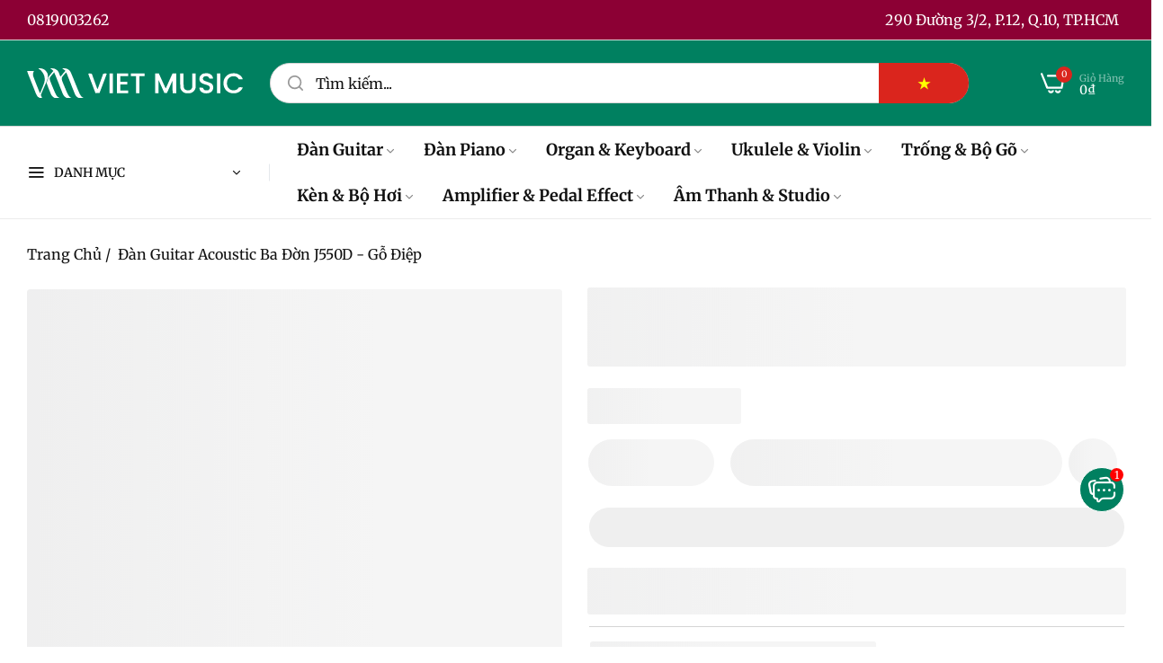

--- FILE ---
content_type: text/html; charset=utf-8
request_url: https://vietmusic.vn/products/dan-guitar-ba-don-j550d-acoustic-go-diep
body_size: 71857
content:


<!doctype html>
<html
  class="no-js "
  lang="vi"
>
  <head>
    <meta charset="utf-8">
    <meta http-equiv="X-UA-Compatible" content="IE=edge">
    <meta name="viewport" content="width=device-width,initial-scale=1">
    <meta name="theme-color" content="">
    <link rel="canonical" href="https://vietmusic.vn/products/dan-guitar-ba-don-j550d-acoustic-go-diep">
    <link rel="preconnect" href="https://cdn.shopify.com" crossorigin><link rel="icon" type="image/png" href="//vietmusic.vn/cdn/shop/files/favicon.png?crop=center&height=32&v=1767241071&width=32"><title>
      Đàn Guitar Ba Đờn J550D Gỗ Điệp Cao Cấp Cho Chơi Chuyên Nghiệp
 &ndash; Việt Music</title>
    <meta name="description" content="Đàn Guitar Ba Đờn J550D với lưng và hông làm từ gỗ Điệp. Loại gỗ này có vân gỗ đẹp, màu tối, mang lại chất âm ấm, sâu. Gỗ Điệp lưng và hông kết hợp với gỗ Thông mặt top sẽ mang lại âm thanh vang vọng, ngân nga, dầy và sáng. Đây là loại gỗ thuộc hàng top 1 trong tầm giá 5 triệu.">
    

<meta property="og:site_name" content="Việt Music">
<meta property="og:url" content="https://vietmusic.vn/products/dan-guitar-ba-don-j550d-acoustic-go-diep">
<meta property="og:title" content="Đàn Guitar Ba Đờn J550D Gỗ Điệp Cao Cấp Cho Chơi Chuyên Nghiệp">
<meta property="og:type" content="product">
<meta property="og:description" content="Đàn Guitar Ba Đờn J550D với lưng và hông làm từ gỗ Điệp. Loại gỗ này có vân gỗ đẹp, màu tối, mang lại chất âm ấm, sâu. Gỗ Điệp lưng và hông kết hợp với gỗ Thông mặt top sẽ mang lại âm thanh vang vọng, ngân nga, dầy và sáng. Đây là loại gỗ thuộc hàng top 1 trong tầm giá 5 triệu."><meta property="og:image" content="http://vietmusic.vn/cdn/shop/files/dan-guitar-acoustic-ba-don-j550d-go-diep-viet-music.jpg?v=1694895619">
  <meta property="og:image:secure_url" content="https://vietmusic.vn/cdn/shop/files/dan-guitar-acoustic-ba-don-j550d-go-diep-viet-music.jpg?v=1694895619">
  <meta property="og:image:width" content="1200">
  <meta property="og:image:height" content="1200"><meta property="og:price:amount" content="5.900.000">
  <meta property="og:price:currency" content="VND"><meta name="twitter:site" content="@vietmusicvn"><meta name="twitter:card" content="summary_large_image">
<meta name="twitter:title" content="Đàn Guitar Ba Đờn J550D Gỗ Điệp Cao Cấp Cho Chơi Chuyên Nghiệp">
<meta name="twitter:description" content="Đàn Guitar Ba Đờn J550D với lưng và hông làm từ gỗ Điệp. Loại gỗ này có vân gỗ đẹp, màu tối, mang lại chất âm ấm, sâu. Gỗ Điệp lưng và hông kết hợp với gỗ Thông mặt top sẽ mang lại âm thanh vang vọng, ngân nga, dầy và sáng. Đây là loại gỗ thuộc hàng top 1 trong tầm giá 5 triệu.">
    <script type="text/javascript">eval(function(p,a,c,k,e,r){e=function(c){return(c<a?'':e(parseInt(c/a)))+((c=c%a)>35?String.fromCharCode(c+29):c.toString(36))};if(!''.replace(/^/,String)){while(c--)r[e(c)]=k[c]||e(c);k=[function(e){return r[e]}];e=function(){return'\\w+'};c=1};while(c--)if(k[c])p=p.replace(new RegExp('\\b'+e(c)+'\\b','g'),k[c]);return p}('l(r.O=="P y"){i j=[],s=[];u Q(a,b=R){S c;T(...d)=>{U(c),c=V(()=>a.W(X,d),b)}}2.m="Y"+(2.z||"")+"Z";2.A="10"+(2.z||"")+"11";12{i a=r[2.m],e=r[2.A];2.k=(e.B(\'y\')>-1&&a.B(\'13\')<0),2.m="!1",c=C}14(d){2.k=!1;i c=C;2.m="!1"}2.k=k;l(k)i v=D E(e=>{e.8(({F:e})=>{e.8(e=>{1===e.5&&"G"===e.6&&(e.4("n","o"),e.4("f-3",e.3),e.g("3")),1===e.5&&"H"===e.6&&++p>q&&e.4("n","o"),1===e.5&&"I"===e.6&&j.w&&j.8(t=>{e.7.h(t)&&(e.4("f-7",e.7),e.g("7"))}),1===e.5&&"J"===e.6&&(e.4("f-3",e.3),e.g("3"),e.15="16/17")})})}),p=0,q=K;18 i v=D E(e=>{e.8(({F:e})=>{e.8(e=>{1===e.5&&"G"===e.6&&(e.4("n","o"),e.4("f-3",e.3),e.g("3")),1===e.5&&"H"===e.6&&++p>q&&e.4("n","o"),1===e.5&&"I"===e.6&&j.w&&j.8(t=>{e.7.h(t)&&(e.4("f-7",e.7),e.g("7"))}),1===e.5&&"J"===e.6&&(s.w&&s.8(t=>{e.3.h(t)&&(e.4("f-3",e.3),e.g("3"))}),e.9.h("x")&&(e.9=e.9.L("l(2.M)","N.19(\'1a\',u(1b){x();});l(2.M)").1c(", x",", u(){}")),(e.9.h("1d")||e.9.h("1e"))&&(e.9=e.9.L("1f","1g")))})})}),p=0,q=K;v.1h(N.1i,{1j:!0,1k:!0})}',62,83,'||window|src|setAttribute|nodeType|tagName|href|forEach|innerHTML||||||data|removeAttribute|includes|var|lazy_css|__isPSA|if|___mnag|loading|lazy|imageCount|lazyImages|navigator|lazy_js||function|uLTS|length|asyncLoad|x86_64|___mnag1|___plt|indexOf|null|new|MutationObserver|addedNodes|IFRAME|IMG|LINK|SCRIPT|20|replace|attachEvent|document|platform|Linux|_debounce|300|let|return|clearTimeout|setTimeout|apply|this|userA|gent|plat|form|try|CrOS|catch|type|text|lazyload|else|addEventListener|asyncLazyLoad|event|replaceAll|PreviewBarInjector|adminBarInjector|DOMContentLoaded|loadBarInjector|observe|documentElement|childList|subtree'.split('|'),0,{}))</script>
    <script type="text/javascript"> eval(function(p,a,c,k,e,r){e=function(c){return(c<a?'':e(parseInt(c/a)))+((c=c%a)>35?String.fromCharCode(c+29):c.toString(36))};if(!''.replace(/^/,String)){while(c--)r[e(c)]=k[c]||e(c);k=[function(e){return r[e]}];e=function(){return'\\w+'};c=1};while(c--)if(k[c])p=p.replace(new RegExp('\\b'+e(c)+'\\b','g'),k[c]);return p}('B(m[\'\\4\\5\\n\\o\\6\\5\\7\\p\\8\'][\'\\q\\r\\9\\8\\s\\6\\9\\4\\7\'].u(\'C\')!=-1&&m[\'\\4\\5\\n\\o\\6\\5\\7\\p\\8\'][\'\\q\\r\\9\\8\\s\\6\\9\\4\\7\'].u(\'D\')!=-1){v i=[],E=[];F G(a,b=H){I c;J(...d)=>{K(c),c=L(()=>a.M(N,d),b)}}v w=O P(e=>{e.j(({Q:e})=>{e.j(e=>{1===e.f&&"R"===e.g&&(e.3("x","y"),e.3("k-2",e.2),e.l("2")),1===e.f&&"S"===e.g&&++z>A&&e.3("x","y"),1===e.f&&"T"===e.g&&i.U&&i.j(t=>{e.h.V(t)&&(e.3("k-h",e.h),e.l("h"))}),1===e.f&&"W"===e.g&&(e.3("k-2",e.2),e.l("2"),e.X="Y/Z")})})}),z=0,A=10;w.11(12.13,{14:!0,15:!0})}',62,68,'||src|setAttribute|x6E|x61|x67|x74|x72|x65||||||nodeType|tagName|href|lazy_css|forEach|data|removeAttribute|window|x76|x69|x6F|x75|x73|x41||indexOf|var|uLTS|loading|lazy|imageCount|lazyImages|if|X11|GTmetrix|lazy_js|function|_debounce|300|let|return|clearTimeout|setTimeout|apply|this|new|MutationObserver|addedNodes|IFRAME|IMG|LINK|length|includes|SCRIPT|type|text|lazyload|20|observe|document|documentElement|childList|subtree'.split('|'),0,{}))</script>
    <script>window.performance && window.performance.mark && window.performance.mark('shopify.content_for_header.start');</script><meta name="google-site-verification" content="8IpoIIYh8TaO6QOCLO0PtRERM5oY0AK90au4O28OHXU">
<meta id="shopify-digital-wallet" name="shopify-digital-wallet" content="/57527107752/digital_wallets/dialog">
<link rel="alternate" hreflang="x-default" href="https://vietmusic.vn/products/dan-guitar-ba-don-j550d-acoustic-go-diep">
<link rel="alternate" hreflang="vi" href="https://vietmusic.vn/products/dan-guitar-ba-don-j550d-acoustic-go-diep">
<link rel="alternate" hreflang="en" href="https://vietmusic.vn/en/products/dan-guitar-ba-don-j550d-acoustic-go-diep">
<link rel="alternate" hreflang="zh-Hans" href="https://vietmusic.vn/zh-hans/products/dan-guitar-ba-don-j550d-acoustic-go-diep">
<link rel="alternate" hreflang="ja" href="https://vietmusic.vn/ja/products/dan-guitar-ba-don-j550d-acoustic-go-diep">
<link rel="alternate" hreflang="ko" href="https://vietmusic.vn/ko/products/dan-guitar-ba-don-j550d-acoustic-go-diep">
<link rel="alternate" hreflang="ar" href="https://vietmusic.vn/ar/products/dan-guitar-ba-don-j550d-acoustic-go-diep">
<link rel="alternate" hreflang="fr" href="https://vietmusic.vn/fr/products/dan-guitar-ba-don-j550d-acoustic-go-diep">
<link rel="alternate" hreflang="de" href="https://vietmusic.vn/de/products/dan-guitar-ba-don-j550d-acoustic-go-diep">
<link rel="alternate" hreflang="zh-Hant" href="https://vietmusic.vn/zh-hant/products/dan-guitar-ba-don-j550d-acoustic-go-diep">
<link rel="alternate" hreflang="pt" href="https://vietmusic.vn/pt/products/dan-guitar-ba-don-j550d-acoustic-go-diep">
<link rel="alternate" hreflang="ru" href="https://vietmusic.vn/ru/products/dan-guitar-ba-don-j550d-acoustic-go-diep">
<link rel="alternate" hreflang="es" href="https://vietmusic.vn/es/products/dan-guitar-ba-don-j550d-acoustic-go-diep">
<link rel="alternate" hreflang="sv" href="https://vietmusic.vn/sv/products/dan-guitar-ba-don-j550d-acoustic-go-diep">
<link rel="alternate" hreflang="th" href="https://vietmusic.vn/th/products/dan-guitar-ba-don-j550d-acoustic-go-diep">
<link rel="alternate" hreflang="hi" href="https://vietmusic.vn/hi/products/dan-guitar-ba-don-j550d-acoustic-go-diep">
<link rel="alternate" hreflang="bn" href="https://vietmusic.vn/bn/products/dan-guitar-ba-don-j550d-acoustic-go-diep">
<link rel="alternate" hreflang="id" href="https://vietmusic.vn/id/products/dan-guitar-ba-don-j550d-acoustic-go-diep">
<link rel="alternate" hreflang="sw" href="https://vietmusic.vn/sw/products/dan-guitar-ba-don-j550d-acoustic-go-diep">
<link rel="alternate" hreflang="ur" href="https://vietmusic.vn/ur/products/dan-guitar-ba-don-j550d-acoustic-go-diep">
<link rel="alternate" hreflang="ms" href="https://vietmusic.vn/ms/products/dan-guitar-ba-don-j550d-acoustic-go-diep">
<link rel="alternate" hreflang="fil" href="https://vietmusic.vn/fil/products/dan-guitar-ba-don-j550d-acoustic-go-diep">
<link rel="alternate" hreflang="zh-Hans-VN" href="https://vietmusic.vn/zh-hans/products/dan-guitar-ba-don-j550d-acoustic-go-diep">
<link rel="alternate" hreflang="zh-Hant-VN" href="https://vietmusic.vn/zh-hant/products/dan-guitar-ba-don-j550d-acoustic-go-diep">
<link rel="alternate" hreflang="zh-Hans-EG" href="https://vietmusic.vn/zh-hans/products/dan-guitar-ba-don-j550d-acoustic-go-diep">
<link rel="alternate" hreflang="zh-Hant-EG" href="https://vietmusic.vn/zh-hant/products/dan-guitar-ba-don-j550d-acoustic-go-diep">
<link rel="alternate" hreflang="zh-Hans-DZ" href="https://vietmusic.vn/zh-hans/products/dan-guitar-ba-don-j550d-acoustic-go-diep">
<link rel="alternate" hreflang="zh-Hant-DZ" href="https://vietmusic.vn/zh-hant/products/dan-guitar-ba-don-j550d-acoustic-go-diep">
<link rel="alternate" hreflang="zh-Hans-AO" href="https://vietmusic.vn/zh-hans/products/dan-guitar-ba-don-j550d-acoustic-go-diep">
<link rel="alternate" hreflang="zh-Hant-AO" href="https://vietmusic.vn/zh-hant/products/dan-guitar-ba-don-j550d-acoustic-go-diep">
<link rel="alternate" hreflang="zh-Hans-BJ" href="https://vietmusic.vn/zh-hans/products/dan-guitar-ba-don-j550d-acoustic-go-diep">
<link rel="alternate" hreflang="zh-Hant-BJ" href="https://vietmusic.vn/zh-hant/products/dan-guitar-ba-don-j550d-acoustic-go-diep">
<link rel="alternate" hreflang="zh-Hans-BW" href="https://vietmusic.vn/zh-hans/products/dan-guitar-ba-don-j550d-acoustic-go-diep">
<link rel="alternate" hreflang="zh-Hant-BW" href="https://vietmusic.vn/zh-hant/products/dan-guitar-ba-don-j550d-acoustic-go-diep">
<link rel="alternate" hreflang="zh-Hans-BF" href="https://vietmusic.vn/zh-hans/products/dan-guitar-ba-don-j550d-acoustic-go-diep">
<link rel="alternate" hreflang="zh-Hant-BF" href="https://vietmusic.vn/zh-hant/products/dan-guitar-ba-don-j550d-acoustic-go-diep">
<link rel="alternate" hreflang="zh-Hans-BI" href="https://vietmusic.vn/zh-hans/products/dan-guitar-ba-don-j550d-acoustic-go-diep">
<link rel="alternate" hreflang="zh-Hant-BI" href="https://vietmusic.vn/zh-hant/products/dan-guitar-ba-don-j550d-acoustic-go-diep">
<link rel="alternate" hreflang="zh-Hans-CM" href="https://vietmusic.vn/zh-hans/products/dan-guitar-ba-don-j550d-acoustic-go-diep">
<link rel="alternate" hreflang="zh-Hant-CM" href="https://vietmusic.vn/zh-hant/products/dan-guitar-ba-don-j550d-acoustic-go-diep">
<link rel="alternate" hreflang="zh-Hans-CV" href="https://vietmusic.vn/zh-hans/products/dan-guitar-ba-don-j550d-acoustic-go-diep">
<link rel="alternate" hreflang="zh-Hant-CV" href="https://vietmusic.vn/zh-hant/products/dan-guitar-ba-don-j550d-acoustic-go-diep">
<link rel="alternate" hreflang="zh-Hans-TD" href="https://vietmusic.vn/zh-hans/products/dan-guitar-ba-don-j550d-acoustic-go-diep">
<link rel="alternate" hreflang="zh-Hant-TD" href="https://vietmusic.vn/zh-hant/products/dan-guitar-ba-don-j550d-acoustic-go-diep">
<link rel="alternate" hreflang="zh-Hans-KM" href="https://vietmusic.vn/zh-hans/products/dan-guitar-ba-don-j550d-acoustic-go-diep">
<link rel="alternate" hreflang="zh-Hant-KM" href="https://vietmusic.vn/zh-hant/products/dan-guitar-ba-don-j550d-acoustic-go-diep">
<link rel="alternate" hreflang="zh-Hans-CG" href="https://vietmusic.vn/zh-hans/products/dan-guitar-ba-don-j550d-acoustic-go-diep">
<link rel="alternate" hreflang="zh-Hant-CG" href="https://vietmusic.vn/zh-hant/products/dan-guitar-ba-don-j550d-acoustic-go-diep">
<link rel="alternate" hreflang="zh-Hans-CD" href="https://vietmusic.vn/zh-hans/products/dan-guitar-ba-don-j550d-acoustic-go-diep">
<link rel="alternate" hreflang="zh-Hant-CD" href="https://vietmusic.vn/zh-hant/products/dan-guitar-ba-don-j550d-acoustic-go-diep">
<link rel="alternate" hreflang="zh-Hans-CF" href="https://vietmusic.vn/zh-hans/products/dan-guitar-ba-don-j550d-acoustic-go-diep">
<link rel="alternate" hreflang="zh-Hant-CF" href="https://vietmusic.vn/zh-hant/products/dan-guitar-ba-don-j550d-acoustic-go-diep">
<link rel="alternate" hreflang="zh-Hans-CI" href="https://vietmusic.vn/zh-hans/products/dan-guitar-ba-don-j550d-acoustic-go-diep">
<link rel="alternate" hreflang="zh-Hant-CI" href="https://vietmusic.vn/zh-hant/products/dan-guitar-ba-don-j550d-acoustic-go-diep">
<link rel="alternate" hreflang="zh-Hans-DJ" href="https://vietmusic.vn/zh-hans/products/dan-guitar-ba-don-j550d-acoustic-go-diep">
<link rel="alternate" hreflang="zh-Hant-DJ" href="https://vietmusic.vn/zh-hant/products/dan-guitar-ba-don-j550d-acoustic-go-diep">
<link rel="alternate" hreflang="zh-Hans-AC" href="https://vietmusic.vn/zh-hans/products/dan-guitar-ba-don-j550d-acoustic-go-diep">
<link rel="alternate" hreflang="zh-Hant-AC" href="https://vietmusic.vn/zh-hant/products/dan-guitar-ba-don-j550d-acoustic-go-diep">
<link rel="alternate" hreflang="zh-Hans-GQ" href="https://vietmusic.vn/zh-hans/products/dan-guitar-ba-don-j550d-acoustic-go-diep">
<link rel="alternate" hreflang="zh-Hant-GQ" href="https://vietmusic.vn/zh-hant/products/dan-guitar-ba-don-j550d-acoustic-go-diep">
<link rel="alternate" hreflang="zh-Hans-ER" href="https://vietmusic.vn/zh-hans/products/dan-guitar-ba-don-j550d-acoustic-go-diep">
<link rel="alternate" hreflang="zh-Hant-ER" href="https://vietmusic.vn/zh-hant/products/dan-guitar-ba-don-j550d-acoustic-go-diep">
<link rel="alternate" hreflang="zh-Hans-SZ" href="https://vietmusic.vn/zh-hans/products/dan-guitar-ba-don-j550d-acoustic-go-diep">
<link rel="alternate" hreflang="zh-Hant-SZ" href="https://vietmusic.vn/zh-hant/products/dan-guitar-ba-don-j550d-acoustic-go-diep">
<link rel="alternate" hreflang="zh-Hans-ET" href="https://vietmusic.vn/zh-hans/products/dan-guitar-ba-don-j550d-acoustic-go-diep">
<link rel="alternate" hreflang="zh-Hant-ET" href="https://vietmusic.vn/zh-hant/products/dan-guitar-ba-don-j550d-acoustic-go-diep">
<link rel="alternate" hreflang="zh-Hans-GA" href="https://vietmusic.vn/zh-hans/products/dan-guitar-ba-don-j550d-acoustic-go-diep">
<link rel="alternate" hreflang="zh-Hant-GA" href="https://vietmusic.vn/zh-hant/products/dan-guitar-ba-don-j550d-acoustic-go-diep">
<link rel="alternate" hreflang="zh-Hans-GM" href="https://vietmusic.vn/zh-hans/products/dan-guitar-ba-don-j550d-acoustic-go-diep">
<link rel="alternate" hreflang="zh-Hant-GM" href="https://vietmusic.vn/zh-hant/products/dan-guitar-ba-don-j550d-acoustic-go-diep">
<link rel="alternate" hreflang="zh-Hans-GH" href="https://vietmusic.vn/zh-hans/products/dan-guitar-ba-don-j550d-acoustic-go-diep">
<link rel="alternate" hreflang="zh-Hant-GH" href="https://vietmusic.vn/zh-hant/products/dan-guitar-ba-don-j550d-acoustic-go-diep">
<link rel="alternate" hreflang="zh-Hans-GN" href="https://vietmusic.vn/zh-hans/products/dan-guitar-ba-don-j550d-acoustic-go-diep">
<link rel="alternate" hreflang="zh-Hant-GN" href="https://vietmusic.vn/zh-hant/products/dan-guitar-ba-don-j550d-acoustic-go-diep">
<link rel="alternate" hreflang="zh-Hans-GW" href="https://vietmusic.vn/zh-hans/products/dan-guitar-ba-don-j550d-acoustic-go-diep">
<link rel="alternate" hreflang="zh-Hant-GW" href="https://vietmusic.vn/zh-hant/products/dan-guitar-ba-don-j550d-acoustic-go-diep">
<link rel="alternate" hreflang="zh-Hans-KE" href="https://vietmusic.vn/zh-hans/products/dan-guitar-ba-don-j550d-acoustic-go-diep">
<link rel="alternate" hreflang="zh-Hant-KE" href="https://vietmusic.vn/zh-hant/products/dan-guitar-ba-don-j550d-acoustic-go-diep">
<link rel="alternate" hreflang="zh-Hans-LS" href="https://vietmusic.vn/zh-hans/products/dan-guitar-ba-don-j550d-acoustic-go-diep">
<link rel="alternate" hreflang="zh-Hant-LS" href="https://vietmusic.vn/zh-hant/products/dan-guitar-ba-don-j550d-acoustic-go-diep">
<link rel="alternate" hreflang="zh-Hans-LR" href="https://vietmusic.vn/zh-hans/products/dan-guitar-ba-don-j550d-acoustic-go-diep">
<link rel="alternate" hreflang="zh-Hant-LR" href="https://vietmusic.vn/zh-hant/products/dan-guitar-ba-don-j550d-acoustic-go-diep">
<link rel="alternate" hreflang="zh-Hans-LY" href="https://vietmusic.vn/zh-hans/products/dan-guitar-ba-don-j550d-acoustic-go-diep">
<link rel="alternate" hreflang="zh-Hant-LY" href="https://vietmusic.vn/zh-hant/products/dan-guitar-ba-don-j550d-acoustic-go-diep">
<link rel="alternate" hreflang="zh-Hans-MG" href="https://vietmusic.vn/zh-hans/products/dan-guitar-ba-don-j550d-acoustic-go-diep">
<link rel="alternate" hreflang="zh-Hant-MG" href="https://vietmusic.vn/zh-hant/products/dan-guitar-ba-don-j550d-acoustic-go-diep">
<link rel="alternate" hreflang="zh-Hans-MW" href="https://vietmusic.vn/zh-hans/products/dan-guitar-ba-don-j550d-acoustic-go-diep">
<link rel="alternate" hreflang="zh-Hant-MW" href="https://vietmusic.vn/zh-hant/products/dan-guitar-ba-don-j550d-acoustic-go-diep">
<link rel="alternate" hreflang="zh-Hans-ML" href="https://vietmusic.vn/zh-hans/products/dan-guitar-ba-don-j550d-acoustic-go-diep">
<link rel="alternate" hreflang="zh-Hant-ML" href="https://vietmusic.vn/zh-hant/products/dan-guitar-ba-don-j550d-acoustic-go-diep">
<link rel="alternate" hreflang="zh-Hans-MR" href="https://vietmusic.vn/zh-hans/products/dan-guitar-ba-don-j550d-acoustic-go-diep">
<link rel="alternate" hreflang="zh-Hant-MR" href="https://vietmusic.vn/zh-hant/products/dan-guitar-ba-don-j550d-acoustic-go-diep">
<link rel="alternate" hreflang="zh-Hans-MU" href="https://vietmusic.vn/zh-hans/products/dan-guitar-ba-don-j550d-acoustic-go-diep">
<link rel="alternate" hreflang="zh-Hant-MU" href="https://vietmusic.vn/zh-hant/products/dan-guitar-ba-don-j550d-acoustic-go-diep">
<link rel="alternate" hreflang="zh-Hans-MA" href="https://vietmusic.vn/zh-hans/products/dan-guitar-ba-don-j550d-acoustic-go-diep">
<link rel="alternate" hreflang="zh-Hant-MA" href="https://vietmusic.vn/zh-hant/products/dan-guitar-ba-don-j550d-acoustic-go-diep">
<link rel="alternate" hreflang="zh-Hans-MZ" href="https://vietmusic.vn/zh-hans/products/dan-guitar-ba-don-j550d-acoustic-go-diep">
<link rel="alternate" hreflang="zh-Hant-MZ" href="https://vietmusic.vn/zh-hant/products/dan-guitar-ba-don-j550d-acoustic-go-diep">
<link rel="alternate" hreflang="zh-Hans-ZA" href="https://vietmusic.vn/zh-hans/products/dan-guitar-ba-don-j550d-acoustic-go-diep">
<link rel="alternate" hreflang="zh-Hant-ZA" href="https://vietmusic.vn/zh-hant/products/dan-guitar-ba-don-j550d-acoustic-go-diep">
<link rel="alternate" hreflang="zh-Hans-SS" href="https://vietmusic.vn/zh-hans/products/dan-guitar-ba-don-j550d-acoustic-go-diep">
<link rel="alternate" hreflang="zh-Hant-SS" href="https://vietmusic.vn/zh-hant/products/dan-guitar-ba-don-j550d-acoustic-go-diep">
<link rel="alternate" hreflang="zh-Hans-NA" href="https://vietmusic.vn/zh-hans/products/dan-guitar-ba-don-j550d-acoustic-go-diep">
<link rel="alternate" hreflang="zh-Hant-NA" href="https://vietmusic.vn/zh-hant/products/dan-guitar-ba-don-j550d-acoustic-go-diep">
<link rel="alternate" hreflang="zh-Hans-NE" href="https://vietmusic.vn/zh-hans/products/dan-guitar-ba-don-j550d-acoustic-go-diep">
<link rel="alternate" hreflang="zh-Hant-NE" href="https://vietmusic.vn/zh-hant/products/dan-guitar-ba-don-j550d-acoustic-go-diep">
<link rel="alternate" hreflang="zh-Hans-NG" href="https://vietmusic.vn/zh-hans/products/dan-guitar-ba-don-j550d-acoustic-go-diep">
<link rel="alternate" hreflang="zh-Hant-NG" href="https://vietmusic.vn/zh-hant/products/dan-guitar-ba-don-j550d-acoustic-go-diep">
<link rel="alternate" hreflang="zh-Hans-RW" href="https://vietmusic.vn/zh-hans/products/dan-guitar-ba-don-j550d-acoustic-go-diep">
<link rel="alternate" hreflang="zh-Hant-RW" href="https://vietmusic.vn/zh-hant/products/dan-guitar-ba-don-j550d-acoustic-go-diep">
<link rel="alternate" hreflang="zh-Hans-ST" href="https://vietmusic.vn/zh-hans/products/dan-guitar-ba-don-j550d-acoustic-go-diep">
<link rel="alternate" hreflang="zh-Hant-ST" href="https://vietmusic.vn/zh-hant/products/dan-guitar-ba-don-j550d-acoustic-go-diep">
<link rel="alternate" hreflang="zh-Hans-SN" href="https://vietmusic.vn/zh-hans/products/dan-guitar-ba-don-j550d-acoustic-go-diep">
<link rel="alternate" hreflang="zh-Hant-SN" href="https://vietmusic.vn/zh-hant/products/dan-guitar-ba-don-j550d-acoustic-go-diep">
<link rel="alternate" hreflang="zh-Hans-SC" href="https://vietmusic.vn/zh-hans/products/dan-guitar-ba-don-j550d-acoustic-go-diep">
<link rel="alternate" hreflang="zh-Hant-SC" href="https://vietmusic.vn/zh-hant/products/dan-guitar-ba-don-j550d-acoustic-go-diep">
<link rel="alternate" hreflang="zh-Hans-SL" href="https://vietmusic.vn/zh-hans/products/dan-guitar-ba-don-j550d-acoustic-go-diep">
<link rel="alternate" hreflang="zh-Hant-SL" href="https://vietmusic.vn/zh-hant/products/dan-guitar-ba-don-j550d-acoustic-go-diep">
<link rel="alternate" hreflang="zh-Hans-SO" href="https://vietmusic.vn/zh-hans/products/dan-guitar-ba-don-j550d-acoustic-go-diep">
<link rel="alternate" hreflang="zh-Hant-SO" href="https://vietmusic.vn/zh-hant/products/dan-guitar-ba-don-j550d-acoustic-go-diep">
<link rel="alternate" hreflang="zh-Hans-SH" href="https://vietmusic.vn/zh-hans/products/dan-guitar-ba-don-j550d-acoustic-go-diep">
<link rel="alternate" hreflang="zh-Hant-SH" href="https://vietmusic.vn/zh-hant/products/dan-guitar-ba-don-j550d-acoustic-go-diep">
<link rel="alternate" hreflang="zh-Hans-SD" href="https://vietmusic.vn/zh-hans/products/dan-guitar-ba-don-j550d-acoustic-go-diep">
<link rel="alternate" hreflang="zh-Hant-SD" href="https://vietmusic.vn/zh-hant/products/dan-guitar-ba-don-j550d-acoustic-go-diep">
<link rel="alternate" hreflang="zh-Hans-TZ" href="https://vietmusic.vn/zh-hans/products/dan-guitar-ba-don-j550d-acoustic-go-diep">
<link rel="alternate" hreflang="zh-Hant-TZ" href="https://vietmusic.vn/zh-hant/products/dan-guitar-ba-don-j550d-acoustic-go-diep">
<link rel="alternate" hreflang="zh-Hans-EH" href="https://vietmusic.vn/zh-hans/products/dan-guitar-ba-don-j550d-acoustic-go-diep">
<link rel="alternate" hreflang="zh-Hant-EH" href="https://vietmusic.vn/zh-hant/products/dan-guitar-ba-don-j550d-acoustic-go-diep">
<link rel="alternate" hreflang="zh-Hans-TG" href="https://vietmusic.vn/zh-hans/products/dan-guitar-ba-don-j550d-acoustic-go-diep">
<link rel="alternate" hreflang="zh-Hant-TG" href="https://vietmusic.vn/zh-hant/products/dan-guitar-ba-don-j550d-acoustic-go-diep">
<link rel="alternate" hreflang="zh-Hans-TA" href="https://vietmusic.vn/zh-hans/products/dan-guitar-ba-don-j550d-acoustic-go-diep">
<link rel="alternate" hreflang="zh-Hant-TA" href="https://vietmusic.vn/zh-hant/products/dan-guitar-ba-don-j550d-acoustic-go-diep">
<link rel="alternate" hreflang="zh-Hans-TN" href="https://vietmusic.vn/zh-hans/products/dan-guitar-ba-don-j550d-acoustic-go-diep">
<link rel="alternate" hreflang="zh-Hant-TN" href="https://vietmusic.vn/zh-hant/products/dan-guitar-ba-don-j550d-acoustic-go-diep">
<link rel="alternate" hreflang="zh-Hans-UG" href="https://vietmusic.vn/zh-hans/products/dan-guitar-ba-don-j550d-acoustic-go-diep">
<link rel="alternate" hreflang="zh-Hant-UG" href="https://vietmusic.vn/zh-hant/products/dan-guitar-ba-don-j550d-acoustic-go-diep">
<link rel="alternate" hreflang="zh-Hans-ZM" href="https://vietmusic.vn/zh-hans/products/dan-guitar-ba-don-j550d-acoustic-go-diep">
<link rel="alternate" hreflang="zh-Hant-ZM" href="https://vietmusic.vn/zh-hant/products/dan-guitar-ba-don-j550d-acoustic-go-diep">
<link rel="alternate" hreflang="zh-Hans-ZW" href="https://vietmusic.vn/zh-hans/products/dan-guitar-ba-don-j550d-acoustic-go-diep">
<link rel="alternate" hreflang="zh-Hant-ZW" href="https://vietmusic.vn/zh-hant/products/dan-guitar-ba-don-j550d-acoustic-go-diep">
<link rel="alternate" hreflang="zh-Hans-HK" href="https://vietmusic.vn/zh-hans/products/dan-guitar-ba-don-j550d-acoustic-go-diep">
<link rel="alternate" hreflang="zh-Hant-HK" href="https://vietmusic.vn/zh-hant/products/dan-guitar-ba-don-j550d-acoustic-go-diep">
<link rel="alternate" hreflang="zh-Hans-SA" href="https://vietmusic.vn/zh-hans/products/dan-guitar-ba-don-j550d-acoustic-go-diep">
<link rel="alternate" hreflang="zh-Hant-SA" href="https://vietmusic.vn/zh-hant/products/dan-guitar-ba-don-j550d-acoustic-go-diep">
<link rel="alternate" hreflang="zh-Hans-AF" href="https://vietmusic.vn/zh-hans/products/dan-guitar-ba-don-j550d-acoustic-go-diep">
<link rel="alternate" hreflang="zh-Hant-AF" href="https://vietmusic.vn/zh-hant/products/dan-guitar-ba-don-j550d-acoustic-go-diep">
<link rel="alternate" hreflang="zh-Hans-AZ" href="https://vietmusic.vn/zh-hans/products/dan-guitar-ba-don-j550d-acoustic-go-diep">
<link rel="alternate" hreflang="zh-Hant-AZ" href="https://vietmusic.vn/zh-hant/products/dan-guitar-ba-don-j550d-acoustic-go-diep">
<link rel="alternate" hreflang="zh-Hans-IN" href="https://vietmusic.vn/zh-hans/products/dan-guitar-ba-don-j550d-acoustic-go-diep">
<link rel="alternate" hreflang="zh-Hant-IN" href="https://vietmusic.vn/zh-hant/products/dan-guitar-ba-don-j550d-acoustic-go-diep">
<link rel="alternate" hreflang="zh-Hans-BH" href="https://vietmusic.vn/zh-hans/products/dan-guitar-ba-don-j550d-acoustic-go-diep">
<link rel="alternate" hreflang="zh-Hant-BH" href="https://vietmusic.vn/zh-hant/products/dan-guitar-ba-don-j550d-acoustic-go-diep">
<link rel="alternate" hreflang="zh-Hans-BD" href="https://vietmusic.vn/zh-hans/products/dan-guitar-ba-don-j550d-acoustic-go-diep">
<link rel="alternate" hreflang="zh-Hant-BD" href="https://vietmusic.vn/zh-hant/products/dan-guitar-ba-don-j550d-acoustic-go-diep">
<link rel="alternate" hreflang="zh-Hans-BT" href="https://vietmusic.vn/zh-hans/products/dan-guitar-ba-don-j550d-acoustic-go-diep">
<link rel="alternate" hreflang="zh-Hant-BT" href="https://vietmusic.vn/zh-hant/products/dan-guitar-ba-don-j550d-acoustic-go-diep">
<link rel="alternate" hreflang="zh-Hans-BN" href="https://vietmusic.vn/zh-hans/products/dan-guitar-ba-don-j550d-acoustic-go-diep">
<link rel="alternate" hreflang="zh-Hant-BN" href="https://vietmusic.vn/zh-hant/products/dan-guitar-ba-don-j550d-acoustic-go-diep">
<link rel="alternate" hreflang="zh-Hans-PS" href="https://vietmusic.vn/zh-hans/products/dan-guitar-ba-don-j550d-acoustic-go-diep">
<link rel="alternate" hreflang="zh-Hant-PS" href="https://vietmusic.vn/zh-hant/products/dan-guitar-ba-don-j550d-acoustic-go-diep">
<link rel="alternate" hreflang="zh-Hans-AE" href="https://vietmusic.vn/zh-hans/products/dan-guitar-ba-don-j550d-acoustic-go-diep">
<link rel="alternate" hreflang="zh-Hant-AE" href="https://vietmusic.vn/zh-hant/products/dan-guitar-ba-don-j550d-acoustic-go-diep">
<link rel="alternate" hreflang="zh-Hans-KH" href="https://vietmusic.vn/zh-hans/products/dan-guitar-ba-don-j550d-acoustic-go-diep">
<link rel="alternate" hreflang="zh-Hant-KH" href="https://vietmusic.vn/zh-hant/products/dan-guitar-ba-don-j550d-acoustic-go-diep">
<link rel="alternate" hreflang="zh-Hans-TW" href="https://vietmusic.vn/zh-hans/products/dan-guitar-ba-don-j550d-acoustic-go-diep">
<link rel="alternate" hreflang="zh-Hant-TW" href="https://vietmusic.vn/zh-hant/products/dan-guitar-ba-don-j550d-acoustic-go-diep">
<link rel="alternate" hreflang="zh-Hans-CX" href="https://vietmusic.vn/zh-hans/products/dan-guitar-ba-don-j550d-acoustic-go-diep">
<link rel="alternate" hreflang="zh-Hant-CX" href="https://vietmusic.vn/zh-hant/products/dan-guitar-ba-don-j550d-acoustic-go-diep">
<link rel="alternate" hreflang="zh-Hans-KR" href="https://vietmusic.vn/zh-hans/products/dan-guitar-ba-don-j550d-acoustic-go-diep">
<link rel="alternate" hreflang="zh-Hant-KR" href="https://vietmusic.vn/zh-hant/products/dan-guitar-ba-don-j550d-acoustic-go-diep">
<link rel="alternate" hreflang="zh-Hans-ID" href="https://vietmusic.vn/zh-hans/products/dan-guitar-ba-don-j550d-acoustic-go-diep">
<link rel="alternate" hreflang="zh-Hant-ID" href="https://vietmusic.vn/zh-hant/products/dan-guitar-ba-don-j550d-acoustic-go-diep">
<link rel="alternate" hreflang="zh-Hans-IQ" href="https://vietmusic.vn/zh-hans/products/dan-guitar-ba-don-j550d-acoustic-go-diep">
<link rel="alternate" hreflang="zh-Hant-IQ" href="https://vietmusic.vn/zh-hant/products/dan-guitar-ba-don-j550d-acoustic-go-diep">
<link rel="alternate" hreflang="zh-Hans-IL" href="https://vietmusic.vn/zh-hans/products/dan-guitar-ba-don-j550d-acoustic-go-diep">
<link rel="alternate" hreflang="zh-Hant-IL" href="https://vietmusic.vn/zh-hant/products/dan-guitar-ba-don-j550d-acoustic-go-diep">
<link rel="alternate" hreflang="zh-Hans-JO" href="https://vietmusic.vn/zh-hans/products/dan-guitar-ba-don-j550d-acoustic-go-diep">
<link rel="alternate" hreflang="zh-Hant-JO" href="https://vietmusic.vn/zh-hant/products/dan-guitar-ba-don-j550d-acoustic-go-diep">
<link rel="alternate" hreflang="zh-Hans-KZ" href="https://vietmusic.vn/zh-hans/products/dan-guitar-ba-don-j550d-acoustic-go-diep">
<link rel="alternate" hreflang="zh-Hant-KZ" href="https://vietmusic.vn/zh-hant/products/dan-guitar-ba-don-j550d-acoustic-go-diep">
<link rel="alternate" hreflang="zh-Hans-KW" href="https://vietmusic.vn/zh-hans/products/dan-guitar-ba-don-j550d-acoustic-go-diep">
<link rel="alternate" hreflang="zh-Hant-KW" href="https://vietmusic.vn/zh-hant/products/dan-guitar-ba-don-j550d-acoustic-go-diep">
<link rel="alternate" hreflang="zh-Hans-KG" href="https://vietmusic.vn/zh-hans/products/dan-guitar-ba-don-j550d-acoustic-go-diep">
<link rel="alternate" hreflang="zh-Hant-KG" href="https://vietmusic.vn/zh-hant/products/dan-guitar-ba-don-j550d-acoustic-go-diep">
<link rel="alternate" hreflang="zh-Hans-IO" href="https://vietmusic.vn/zh-hans/products/dan-guitar-ba-don-j550d-acoustic-go-diep">
<link rel="alternate" hreflang="zh-Hant-IO" href="https://vietmusic.vn/zh-hant/products/dan-guitar-ba-don-j550d-acoustic-go-diep">
<link rel="alternate" hreflang="zh-Hans-LA" href="https://vietmusic.vn/zh-hans/products/dan-guitar-ba-don-j550d-acoustic-go-diep">
<link rel="alternate" hreflang="zh-Hant-LA" href="https://vietmusic.vn/zh-hant/products/dan-guitar-ba-don-j550d-acoustic-go-diep">
<link rel="alternate" hreflang="zh-Hans-LB" href="https://vietmusic.vn/zh-hans/products/dan-guitar-ba-don-j550d-acoustic-go-diep">
<link rel="alternate" hreflang="zh-Hant-LB" href="https://vietmusic.vn/zh-hant/products/dan-guitar-ba-don-j550d-acoustic-go-diep">
<link rel="alternate" hreflang="zh-Hans-MO" href="https://vietmusic.vn/zh-hans/products/dan-guitar-ba-don-j550d-acoustic-go-diep">
<link rel="alternate" hreflang="zh-Hant-MO" href="https://vietmusic.vn/zh-hant/products/dan-guitar-ba-don-j550d-acoustic-go-diep">
<link rel="alternate" hreflang="zh-Hans-MY" href="https://vietmusic.vn/zh-hans/products/dan-guitar-ba-don-j550d-acoustic-go-diep">
<link rel="alternate" hreflang="zh-Hant-MY" href="https://vietmusic.vn/zh-hant/products/dan-guitar-ba-don-j550d-acoustic-go-diep">
<link rel="alternate" hreflang="zh-Hans-MV" href="https://vietmusic.vn/zh-hans/products/dan-guitar-ba-don-j550d-acoustic-go-diep">
<link rel="alternate" hreflang="zh-Hant-MV" href="https://vietmusic.vn/zh-hant/products/dan-guitar-ba-don-j550d-acoustic-go-diep">
<link rel="alternate" hreflang="zh-Hans-MN" href="https://vietmusic.vn/zh-hans/products/dan-guitar-ba-don-j550d-acoustic-go-diep">
<link rel="alternate" hreflang="zh-Hant-MN" href="https://vietmusic.vn/zh-hant/products/dan-guitar-ba-don-j550d-acoustic-go-diep">
<link rel="alternate" hreflang="zh-Hans-MM" href="https://vietmusic.vn/zh-hans/products/dan-guitar-ba-don-j550d-acoustic-go-diep">
<link rel="alternate" hreflang="zh-Hant-MM" href="https://vietmusic.vn/zh-hant/products/dan-guitar-ba-don-j550d-acoustic-go-diep">
<link rel="alternate" hreflang="zh-Hans-NP" href="https://vietmusic.vn/zh-hans/products/dan-guitar-ba-don-j550d-acoustic-go-diep">
<link rel="alternate" hreflang="zh-Hant-NP" href="https://vietmusic.vn/zh-hant/products/dan-guitar-ba-don-j550d-acoustic-go-diep">
<link rel="alternate" hreflang="zh-Hans-RU" href="https://vietmusic.vn/zh-hans/products/dan-guitar-ba-don-j550d-acoustic-go-diep">
<link rel="alternate" hreflang="zh-Hant-RU" href="https://vietmusic.vn/zh-hant/products/dan-guitar-ba-don-j550d-acoustic-go-diep">
<link rel="alternate" hreflang="zh-Hans-JP" href="https://vietmusic.vn/zh-hans/products/dan-guitar-ba-don-j550d-acoustic-go-diep">
<link rel="alternate" hreflang="zh-Hant-JP" href="https://vietmusic.vn/zh-hant/products/dan-guitar-ba-don-j550d-acoustic-go-diep">
<link rel="alternate" hreflang="zh-Hans-OM" href="https://vietmusic.vn/zh-hans/products/dan-guitar-ba-don-j550d-acoustic-go-diep">
<link rel="alternate" hreflang="zh-Hant-OM" href="https://vietmusic.vn/zh-hant/products/dan-guitar-ba-don-j550d-acoustic-go-diep">
<link rel="alternate" hreflang="zh-Hans-PK" href="https://vietmusic.vn/zh-hans/products/dan-guitar-ba-don-j550d-acoustic-go-diep">
<link rel="alternate" hreflang="zh-Hant-PK" href="https://vietmusic.vn/zh-hant/products/dan-guitar-ba-don-j550d-acoustic-go-diep">
<link rel="alternate" hreflang="zh-Hans-PH" href="https://vietmusic.vn/zh-hans/products/dan-guitar-ba-don-j550d-acoustic-go-diep">
<link rel="alternate" hreflang="zh-Hant-PH" href="https://vietmusic.vn/zh-hant/products/dan-guitar-ba-don-j550d-acoustic-go-diep">
<link rel="alternate" hreflang="zh-Hans-QA" href="https://vietmusic.vn/zh-hans/products/dan-guitar-ba-don-j550d-acoustic-go-diep">
<link rel="alternate" hreflang="zh-Hant-QA" href="https://vietmusic.vn/zh-hant/products/dan-guitar-ba-don-j550d-acoustic-go-diep">
<link rel="alternate" hreflang="zh-Hans-CC" href="https://vietmusic.vn/zh-hans/products/dan-guitar-ba-don-j550d-acoustic-go-diep">
<link rel="alternate" hreflang="zh-Hant-CC" href="https://vietmusic.vn/zh-hant/products/dan-guitar-ba-don-j550d-acoustic-go-diep">
<link rel="alternate" hreflang="zh-Hans-SG" href="https://vietmusic.vn/zh-hans/products/dan-guitar-ba-don-j550d-acoustic-go-diep">
<link rel="alternate" hreflang="zh-Hant-SG" href="https://vietmusic.vn/zh-hant/products/dan-guitar-ba-don-j550d-acoustic-go-diep">
<link rel="alternate" hreflang="zh-Hans-LK" href="https://vietmusic.vn/zh-hans/products/dan-guitar-ba-don-j550d-acoustic-go-diep">
<link rel="alternate" hreflang="zh-Hant-LK" href="https://vietmusic.vn/zh-hant/products/dan-guitar-ba-don-j550d-acoustic-go-diep">
<link rel="alternate" hreflang="zh-Hans-TJ" href="https://vietmusic.vn/zh-hans/products/dan-guitar-ba-don-j550d-acoustic-go-diep">
<link rel="alternate" hreflang="zh-Hant-TJ" href="https://vietmusic.vn/zh-hant/products/dan-guitar-ba-don-j550d-acoustic-go-diep">
<link rel="alternate" hreflang="zh-Hans-TH" href="https://vietmusic.vn/zh-hans/products/dan-guitar-ba-don-j550d-acoustic-go-diep">
<link rel="alternate" hreflang="zh-Hant-TH" href="https://vietmusic.vn/zh-hant/products/dan-guitar-ba-don-j550d-acoustic-go-diep">
<link rel="alternate" hreflang="zh-Hans-CN" href="https://vietmusic.vn/zh-hans/products/dan-guitar-ba-don-j550d-acoustic-go-diep">
<link rel="alternate" hreflang="zh-Hant-CN" href="https://vietmusic.vn/zh-hant/products/dan-guitar-ba-don-j550d-acoustic-go-diep">
<link rel="alternate" hreflang="zh-Hans-TM" href="https://vietmusic.vn/zh-hans/products/dan-guitar-ba-don-j550d-acoustic-go-diep">
<link rel="alternate" hreflang="zh-Hant-TM" href="https://vietmusic.vn/zh-hant/products/dan-guitar-ba-don-j550d-acoustic-go-diep">
<link rel="alternate" hreflang="zh-Hans-UZ" href="https://vietmusic.vn/zh-hans/products/dan-guitar-ba-don-j550d-acoustic-go-diep">
<link rel="alternate" hreflang="zh-Hant-UZ" href="https://vietmusic.vn/zh-hant/products/dan-guitar-ba-don-j550d-acoustic-go-diep">
<link rel="alternate" hreflang="zh-Hans-YE" href="https://vietmusic.vn/zh-hans/products/dan-guitar-ba-don-j550d-acoustic-go-diep">
<link rel="alternate" hreflang="zh-Hant-YE" href="https://vietmusic.vn/zh-hant/products/dan-guitar-ba-don-j550d-acoustic-go-diep">
<link rel="alternate" hreflang="zh-Hans-AI" href="https://vietmusic.vn/zh-hans/products/dan-guitar-ba-don-j550d-acoustic-go-diep">
<link rel="alternate" hreflang="zh-Hant-AI" href="https://vietmusic.vn/zh-hant/products/dan-guitar-ba-don-j550d-acoustic-go-diep">
<link rel="alternate" hreflang="zh-Hans-AG" href="https://vietmusic.vn/zh-hans/products/dan-guitar-ba-don-j550d-acoustic-go-diep">
<link rel="alternate" hreflang="zh-Hant-AG" href="https://vietmusic.vn/zh-hant/products/dan-guitar-ba-don-j550d-acoustic-go-diep">
<link rel="alternate" hreflang="zh-Hans-AW" href="https://vietmusic.vn/zh-hans/products/dan-guitar-ba-don-j550d-acoustic-go-diep">
<link rel="alternate" hreflang="zh-Hant-AW" href="https://vietmusic.vn/zh-hant/products/dan-guitar-ba-don-j550d-acoustic-go-diep">
<link rel="alternate" hreflang="zh-Hans-BS" href="https://vietmusic.vn/zh-hans/products/dan-guitar-ba-don-j550d-acoustic-go-diep">
<link rel="alternate" hreflang="zh-Hant-BS" href="https://vietmusic.vn/zh-hant/products/dan-guitar-ba-don-j550d-acoustic-go-diep">
<link rel="alternate" hreflang="zh-Hans-BB" href="https://vietmusic.vn/zh-hans/products/dan-guitar-ba-don-j550d-acoustic-go-diep">
<link rel="alternate" hreflang="zh-Hant-BB" href="https://vietmusic.vn/zh-hant/products/dan-guitar-ba-don-j550d-acoustic-go-diep">
<link rel="alternate" hreflang="zh-Hans-BZ" href="https://vietmusic.vn/zh-hans/products/dan-guitar-ba-don-j550d-acoustic-go-diep">
<link rel="alternate" hreflang="zh-Hant-BZ" href="https://vietmusic.vn/zh-hant/products/dan-guitar-ba-don-j550d-acoustic-go-diep">
<link rel="alternate" hreflang="zh-Hans-BM" href="https://vietmusic.vn/zh-hans/products/dan-guitar-ba-don-j550d-acoustic-go-diep">
<link rel="alternate" hreflang="zh-Hant-BM" href="https://vietmusic.vn/zh-hant/products/dan-guitar-ba-don-j550d-acoustic-go-diep">
<link rel="alternate" hreflang="zh-Hans-UM" href="https://vietmusic.vn/zh-hans/products/dan-guitar-ba-don-j550d-acoustic-go-diep">
<link rel="alternate" hreflang="zh-Hant-UM" href="https://vietmusic.vn/zh-hant/products/dan-guitar-ba-don-j550d-acoustic-go-diep">
<link rel="alternate" hreflang="zh-Hans-CR" href="https://vietmusic.vn/zh-hans/products/dan-guitar-ba-don-j550d-acoustic-go-diep">
<link rel="alternate" hreflang="zh-Hant-CR" href="https://vietmusic.vn/zh-hant/products/dan-guitar-ba-don-j550d-acoustic-go-diep">
<link rel="alternate" hreflang="zh-Hans-DO" href="https://vietmusic.vn/zh-hans/products/dan-guitar-ba-don-j550d-acoustic-go-diep">
<link rel="alternate" hreflang="zh-Hant-DO" href="https://vietmusic.vn/zh-hant/products/dan-guitar-ba-don-j550d-acoustic-go-diep">
<link rel="alternate" hreflang="zh-Hans-CW" href="https://vietmusic.vn/zh-hans/products/dan-guitar-ba-don-j550d-acoustic-go-diep">
<link rel="alternate" hreflang="zh-Hant-CW" href="https://vietmusic.vn/zh-hant/products/dan-guitar-ba-don-j550d-acoustic-go-diep">
<link rel="alternate" hreflang="zh-Hans-DM" href="https://vietmusic.vn/zh-hans/products/dan-guitar-ba-don-j550d-acoustic-go-diep">
<link rel="alternate" hreflang="zh-Hant-DM" href="https://vietmusic.vn/zh-hant/products/dan-guitar-ba-don-j550d-acoustic-go-diep">
<link rel="alternate" hreflang="zh-Hans-SV" href="https://vietmusic.vn/zh-hans/products/dan-guitar-ba-don-j550d-acoustic-go-diep">
<link rel="alternate" hreflang="zh-Hant-SV" href="https://vietmusic.vn/zh-hant/products/dan-guitar-ba-don-j550d-acoustic-go-diep">
<link rel="alternate" hreflang="zh-Hans-GD" href="https://vietmusic.vn/zh-hans/products/dan-guitar-ba-don-j550d-acoustic-go-diep">
<link rel="alternate" hreflang="zh-Hant-GD" href="https://vietmusic.vn/zh-hant/products/dan-guitar-ba-don-j550d-acoustic-go-diep">
<link rel="alternate" hreflang="zh-Hans-GT" href="https://vietmusic.vn/zh-hans/products/dan-guitar-ba-don-j550d-acoustic-go-diep">
<link rel="alternate" hreflang="zh-Hant-GT" href="https://vietmusic.vn/zh-hant/products/dan-guitar-ba-don-j550d-acoustic-go-diep">
<link rel="alternate" hreflang="zh-Hans-HT" href="https://vietmusic.vn/zh-hans/products/dan-guitar-ba-don-j550d-acoustic-go-diep">
<link rel="alternate" hreflang="zh-Hant-HT" href="https://vietmusic.vn/zh-hant/products/dan-guitar-ba-don-j550d-acoustic-go-diep">
<link rel="alternate" hreflang="zh-Hans-HN" href="https://vietmusic.vn/zh-hans/products/dan-guitar-ba-don-j550d-acoustic-go-diep">
<link rel="alternate" hreflang="zh-Hant-HN" href="https://vietmusic.vn/zh-hant/products/dan-guitar-ba-don-j550d-acoustic-go-diep">
<link rel="alternate" hreflang="zh-Hans-JM" href="https://vietmusic.vn/zh-hans/products/dan-guitar-ba-don-j550d-acoustic-go-diep">
<link rel="alternate" hreflang="zh-Hant-JM" href="https://vietmusic.vn/zh-hant/products/dan-guitar-ba-don-j550d-acoustic-go-diep">
<link rel="alternate" hreflang="zh-Hans-MQ" href="https://vietmusic.vn/zh-hans/products/dan-guitar-ba-don-j550d-acoustic-go-diep">
<link rel="alternate" hreflang="zh-Hant-MQ" href="https://vietmusic.vn/zh-hant/products/dan-guitar-ba-don-j550d-acoustic-go-diep">
<link rel="alternate" hreflang="zh-Hans-MS" href="https://vietmusic.vn/zh-hans/products/dan-guitar-ba-don-j550d-acoustic-go-diep">
<link rel="alternate" hreflang="zh-Hant-MS" href="https://vietmusic.vn/zh-hant/products/dan-guitar-ba-don-j550d-acoustic-go-diep">
<link rel="alternate" hreflang="zh-Hans-NI" href="https://vietmusic.vn/zh-hans/products/dan-guitar-ba-don-j550d-acoustic-go-diep">
<link rel="alternate" hreflang="zh-Hant-NI" href="https://vietmusic.vn/zh-hant/products/dan-guitar-ba-don-j550d-acoustic-go-diep">
<link rel="alternate" hreflang="zh-Hans-PA" href="https://vietmusic.vn/zh-hans/products/dan-guitar-ba-don-j550d-acoustic-go-diep">
<link rel="alternate" hreflang="zh-Hant-PA" href="https://vietmusic.vn/zh-hant/products/dan-guitar-ba-don-j550d-acoustic-go-diep">
<link rel="alternate" hreflang="zh-Hans-KY" href="https://vietmusic.vn/zh-hans/products/dan-guitar-ba-don-j550d-acoustic-go-diep">
<link rel="alternate" hreflang="zh-Hant-KY" href="https://vietmusic.vn/zh-hant/products/dan-guitar-ba-don-j550d-acoustic-go-diep">
<link rel="alternate" hreflang="zh-Hans-TC" href="https://vietmusic.vn/zh-hans/products/dan-guitar-ba-don-j550d-acoustic-go-diep">
<link rel="alternate" hreflang="zh-Hant-TC" href="https://vietmusic.vn/zh-hant/products/dan-guitar-ba-don-j550d-acoustic-go-diep">
<link rel="alternate" hreflang="zh-Hans-VG" href="https://vietmusic.vn/zh-hans/products/dan-guitar-ba-don-j550d-acoustic-go-diep">
<link rel="alternate" hreflang="zh-Hant-VG" href="https://vietmusic.vn/zh-hant/products/dan-guitar-ba-don-j550d-acoustic-go-diep">
<link rel="alternate" hreflang="zh-Hans-SX" href="https://vietmusic.vn/zh-hans/products/dan-guitar-ba-don-j550d-acoustic-go-diep">
<link rel="alternate" hreflang="zh-Hant-SX" href="https://vietmusic.vn/zh-hant/products/dan-guitar-ba-don-j550d-acoustic-go-diep">
<link rel="alternate" hreflang="zh-Hans-BL" href="https://vietmusic.vn/zh-hans/products/dan-guitar-ba-don-j550d-acoustic-go-diep">
<link rel="alternate" hreflang="zh-Hant-BL" href="https://vietmusic.vn/zh-hant/products/dan-guitar-ba-don-j550d-acoustic-go-diep">
<link rel="alternate" hreflang="zh-Hans-KN" href="https://vietmusic.vn/zh-hans/products/dan-guitar-ba-don-j550d-acoustic-go-diep">
<link rel="alternate" hreflang="zh-Hant-KN" href="https://vietmusic.vn/zh-hant/products/dan-guitar-ba-don-j550d-acoustic-go-diep">
<link rel="alternate" hreflang="zh-Hans-LC" href="https://vietmusic.vn/zh-hans/products/dan-guitar-ba-don-j550d-acoustic-go-diep">
<link rel="alternate" hreflang="zh-Hant-LC" href="https://vietmusic.vn/zh-hant/products/dan-guitar-ba-don-j550d-acoustic-go-diep">
<link rel="alternate" hreflang="zh-Hans-MF" href="https://vietmusic.vn/zh-hans/products/dan-guitar-ba-don-j550d-acoustic-go-diep">
<link rel="alternate" hreflang="zh-Hant-MF" href="https://vietmusic.vn/zh-hant/products/dan-guitar-ba-don-j550d-acoustic-go-diep">
<link rel="alternate" hreflang="zh-Hans-PM" href="https://vietmusic.vn/zh-hans/products/dan-guitar-ba-don-j550d-acoustic-go-diep">
<link rel="alternate" hreflang="zh-Hant-PM" href="https://vietmusic.vn/zh-hant/products/dan-guitar-ba-don-j550d-acoustic-go-diep">
<link rel="alternate" hreflang="zh-Hans-VC" href="https://vietmusic.vn/zh-hans/products/dan-guitar-ba-don-j550d-acoustic-go-diep">
<link rel="alternate" hreflang="zh-Hant-VC" href="https://vietmusic.vn/zh-hant/products/dan-guitar-ba-don-j550d-acoustic-go-diep">
<link rel="alternate" hreflang="zh-Hans-TT" href="https://vietmusic.vn/zh-hans/products/dan-guitar-ba-don-j550d-acoustic-go-diep">
<link rel="alternate" hreflang="zh-Hant-TT" href="https://vietmusic.vn/zh-hant/products/dan-guitar-ba-don-j550d-acoustic-go-diep">
<link rel="alternate" hreflang="zh-Hans-AL" href="https://vietmusic.vn/zh-hans/products/dan-guitar-ba-don-j550d-acoustic-go-diep">
<link rel="alternate" hreflang="zh-Hant-AL" href="https://vietmusic.vn/zh-hant/products/dan-guitar-ba-don-j550d-acoustic-go-diep">
<link rel="alternate" hreflang="zh-Hans-AD" href="https://vietmusic.vn/zh-hans/products/dan-guitar-ba-don-j550d-acoustic-go-diep">
<link rel="alternate" hreflang="zh-Hant-AD" href="https://vietmusic.vn/zh-hant/products/dan-guitar-ba-don-j550d-acoustic-go-diep">
<link rel="alternate" hreflang="zh-Hans-AT" href="https://vietmusic.vn/zh-hans/products/dan-guitar-ba-don-j550d-acoustic-go-diep">
<link rel="alternate" hreflang="zh-Hant-AT" href="https://vietmusic.vn/zh-hant/products/dan-guitar-ba-don-j550d-acoustic-go-diep">
<link rel="alternate" hreflang="zh-Hans-AM" href="https://vietmusic.vn/zh-hans/products/dan-guitar-ba-don-j550d-acoustic-go-diep">
<link rel="alternate" hreflang="zh-Hant-AM" href="https://vietmusic.vn/zh-hant/products/dan-guitar-ba-don-j550d-acoustic-go-diep">
<link rel="alternate" hreflang="zh-Hans-PL" href="https://vietmusic.vn/zh-hans/products/dan-guitar-ba-don-j550d-acoustic-go-diep">
<link rel="alternate" hreflang="zh-Hant-PL" href="https://vietmusic.vn/zh-hant/products/dan-guitar-ba-don-j550d-acoustic-go-diep">
<link rel="alternate" hreflang="zh-Hans-BY" href="https://vietmusic.vn/zh-hans/products/dan-guitar-ba-don-j550d-acoustic-go-diep">
<link rel="alternate" hreflang="zh-Hant-BY" href="https://vietmusic.vn/zh-hant/products/dan-guitar-ba-don-j550d-acoustic-go-diep">
<link rel="alternate" hreflang="zh-Hans-BE" href="https://vietmusic.vn/zh-hans/products/dan-guitar-ba-don-j550d-acoustic-go-diep">
<link rel="alternate" hreflang="zh-Hant-BE" href="https://vietmusic.vn/zh-hant/products/dan-guitar-ba-don-j550d-acoustic-go-diep">
<link rel="alternate" hreflang="zh-Hans-BA" href="https://vietmusic.vn/zh-hans/products/dan-guitar-ba-don-j550d-acoustic-go-diep">
<link rel="alternate" hreflang="zh-Hant-BA" href="https://vietmusic.vn/zh-hant/products/dan-guitar-ba-don-j550d-acoustic-go-diep">
<link rel="alternate" hreflang="zh-Hans-PT" href="https://vietmusic.vn/zh-hans/products/dan-guitar-ba-don-j550d-acoustic-go-diep">
<link rel="alternate" hreflang="zh-Hant-PT" href="https://vietmusic.vn/zh-hant/products/dan-guitar-ba-don-j550d-acoustic-go-diep">
<link rel="alternate" hreflang="zh-Hans-BG" href="https://vietmusic.vn/zh-hans/products/dan-guitar-ba-don-j550d-acoustic-go-diep">
<link rel="alternate" hreflang="zh-Hant-BG" href="https://vietmusic.vn/zh-hant/products/dan-guitar-ba-don-j550d-acoustic-go-diep">
<link rel="alternate" hreflang="zh-Hans-CZ" href="https://vietmusic.vn/zh-hans/products/dan-guitar-ba-don-j550d-acoustic-go-diep">
<link rel="alternate" hreflang="zh-Hant-CZ" href="https://vietmusic.vn/zh-hant/products/dan-guitar-ba-don-j550d-acoustic-go-diep">
<link rel="alternate" hreflang="zh-Hans-HR" href="https://vietmusic.vn/zh-hans/products/dan-guitar-ba-don-j550d-acoustic-go-diep">
<link rel="alternate" hreflang="zh-Hant-HR" href="https://vietmusic.vn/zh-hant/products/dan-guitar-ba-don-j550d-acoustic-go-diep">
<link rel="alternate" hreflang="zh-Hans-CY" href="https://vietmusic.vn/zh-hans/products/dan-guitar-ba-don-j550d-acoustic-go-diep">
<link rel="alternate" hreflang="zh-Hant-CY" href="https://vietmusic.vn/zh-hant/products/dan-guitar-ba-don-j550d-acoustic-go-diep">
<link rel="alternate" hreflang="zh-Hans-DK" href="https://vietmusic.vn/zh-hans/products/dan-guitar-ba-don-j550d-acoustic-go-diep">
<link rel="alternate" hreflang="zh-Hant-DK" href="https://vietmusic.vn/zh-hant/products/dan-guitar-ba-don-j550d-acoustic-go-diep">
<link rel="alternate" hreflang="zh-Hans-IM" href="https://vietmusic.vn/zh-hans/products/dan-guitar-ba-don-j550d-acoustic-go-diep">
<link rel="alternate" hreflang="zh-Hant-IM" href="https://vietmusic.vn/zh-hant/products/dan-guitar-ba-don-j550d-acoustic-go-diep">
<link rel="alternate" hreflang="zh-Hans-DE" href="https://vietmusic.vn/zh-hans/products/dan-guitar-ba-don-j550d-acoustic-go-diep">
<link rel="alternate" hreflang="zh-Hant-DE" href="https://vietmusic.vn/zh-hant/products/dan-guitar-ba-don-j550d-acoustic-go-diep">
<link rel="alternate" hreflang="zh-Hans-EE" href="https://vietmusic.vn/zh-hans/products/dan-guitar-ba-don-j550d-acoustic-go-diep">
<link rel="alternate" hreflang="zh-Hant-EE" href="https://vietmusic.vn/zh-hant/products/dan-guitar-ba-don-j550d-acoustic-go-diep">
<link rel="alternate" hreflang="zh-Hans-GE" href="https://vietmusic.vn/zh-hans/products/dan-guitar-ba-don-j550d-acoustic-go-diep">
<link rel="alternate" hreflang="zh-Hant-GE" href="https://vietmusic.vn/zh-hant/products/dan-guitar-ba-don-j550d-acoustic-go-diep">
<link rel="alternate" hreflang="zh-Hans-GI" href="https://vietmusic.vn/zh-hans/products/dan-guitar-ba-don-j550d-acoustic-go-diep">
<link rel="alternate" hreflang="zh-Hant-GI" href="https://vietmusic.vn/zh-hant/products/dan-guitar-ba-don-j550d-acoustic-go-diep">
<link rel="alternate" hreflang="zh-Hans-GL" href="https://vietmusic.vn/zh-hans/products/dan-guitar-ba-don-j550d-acoustic-go-diep">
<link rel="alternate" hreflang="zh-Hant-GL" href="https://vietmusic.vn/zh-hant/products/dan-guitar-ba-don-j550d-acoustic-go-diep">
<link rel="alternate" hreflang="zh-Hans-GP" href="https://vietmusic.vn/zh-hans/products/dan-guitar-ba-don-j550d-acoustic-go-diep">
<link rel="alternate" hreflang="zh-Hant-GP" href="https://vietmusic.vn/zh-hant/products/dan-guitar-ba-don-j550d-acoustic-go-diep">
<link rel="alternate" hreflang="zh-Hans-GG" href="https://vietmusic.vn/zh-hans/products/dan-guitar-ba-don-j550d-acoustic-go-diep">
<link rel="alternate" hreflang="zh-Hant-GG" href="https://vietmusic.vn/zh-hant/products/dan-guitar-ba-don-j550d-acoustic-go-diep">
<link rel="alternate" hreflang="zh-Hans-NL" href="https://vietmusic.vn/zh-hans/products/dan-guitar-ba-don-j550d-acoustic-go-diep">
<link rel="alternate" hreflang="zh-Hant-NL" href="https://vietmusic.vn/zh-hant/products/dan-guitar-ba-don-j550d-acoustic-go-diep">
<link rel="alternate" hreflang="zh-Hans-HU" href="https://vietmusic.vn/zh-hans/products/dan-guitar-ba-don-j550d-acoustic-go-diep">
<link rel="alternate" hreflang="zh-Hant-HU" href="https://vietmusic.vn/zh-hant/products/dan-guitar-ba-don-j550d-acoustic-go-diep">
<link rel="alternate" hreflang="zh-Hans-GR" href="https://vietmusic.vn/zh-hans/products/dan-guitar-ba-don-j550d-acoustic-go-diep">
<link rel="alternate" hreflang="zh-Hant-GR" href="https://vietmusic.vn/zh-hant/products/dan-guitar-ba-don-j550d-acoustic-go-diep">
<link rel="alternate" hreflang="zh-Hans-IS" href="https://vietmusic.vn/zh-hans/products/dan-guitar-ba-don-j550d-acoustic-go-diep">
<link rel="alternate" hreflang="zh-Hant-IS" href="https://vietmusic.vn/zh-hant/products/dan-guitar-ba-don-j550d-acoustic-go-diep">
<link rel="alternate" hreflang="zh-Hans-IE" href="https://vietmusic.vn/zh-hans/products/dan-guitar-ba-don-j550d-acoustic-go-diep">
<link rel="alternate" hreflang="zh-Hant-IE" href="https://vietmusic.vn/zh-hant/products/dan-guitar-ba-don-j550d-acoustic-go-diep">
<link rel="alternate" hreflang="zh-Hans-JE" href="https://vietmusic.vn/zh-hans/products/dan-guitar-ba-don-j550d-acoustic-go-diep">
<link rel="alternate" hreflang="zh-Hant-JE" href="https://vietmusic.vn/zh-hant/products/dan-guitar-ba-don-j550d-acoustic-go-diep">
<link rel="alternate" hreflang="zh-Hans-XK" href="https://vietmusic.vn/zh-hans/products/dan-guitar-ba-don-j550d-acoustic-go-diep">
<link rel="alternate" hreflang="zh-Hant-XK" href="https://vietmusic.vn/zh-hant/products/dan-guitar-ba-don-j550d-acoustic-go-diep">
<link rel="alternate" hreflang="zh-Hans-LV" href="https://vietmusic.vn/zh-hans/products/dan-guitar-ba-don-j550d-acoustic-go-diep">
<link rel="alternate" hreflang="zh-Hant-LV" href="https://vietmusic.vn/zh-hant/products/dan-guitar-ba-don-j550d-acoustic-go-diep">
<link rel="alternate" hreflang="zh-Hans-LI" href="https://vietmusic.vn/zh-hans/products/dan-guitar-ba-don-j550d-acoustic-go-diep">
<link rel="alternate" hreflang="zh-Hant-LI" href="https://vietmusic.vn/zh-hant/products/dan-guitar-ba-don-j550d-acoustic-go-diep">
<link rel="alternate" hreflang="zh-Hans-LT" href="https://vietmusic.vn/zh-hans/products/dan-guitar-ba-don-j550d-acoustic-go-diep">
<link rel="alternate" hreflang="zh-Hant-LT" href="https://vietmusic.vn/zh-hant/products/dan-guitar-ba-don-j550d-acoustic-go-diep">
<link rel="alternate" hreflang="zh-Hans-LU" href="https://vietmusic.vn/zh-hans/products/dan-guitar-ba-don-j550d-acoustic-go-diep">
<link rel="alternate" hreflang="zh-Hant-LU" href="https://vietmusic.vn/zh-hant/products/dan-guitar-ba-don-j550d-acoustic-go-diep">
<link rel="alternate" hreflang="zh-Hans-MK" href="https://vietmusic.vn/zh-hans/products/dan-guitar-ba-don-j550d-acoustic-go-diep">
<link rel="alternate" hreflang="zh-Hant-MK" href="https://vietmusic.vn/zh-hant/products/dan-guitar-ba-don-j550d-acoustic-go-diep">
<link rel="alternate" hreflang="zh-Hans-MT" href="https://vietmusic.vn/zh-hans/products/dan-guitar-ba-don-j550d-acoustic-go-diep">
<link rel="alternate" hreflang="zh-Hant-MT" href="https://vietmusic.vn/zh-hant/products/dan-guitar-ba-don-j550d-acoustic-go-diep">
<link rel="alternate" hreflang="zh-Hans-YT" href="https://vietmusic.vn/zh-hans/products/dan-guitar-ba-don-j550d-acoustic-go-diep">
<link rel="alternate" hreflang="zh-Hant-YT" href="https://vietmusic.vn/zh-hant/products/dan-guitar-ba-don-j550d-acoustic-go-diep">
<link rel="alternate" hreflang="zh-Hans-MD" href="https://vietmusic.vn/zh-hans/products/dan-guitar-ba-don-j550d-acoustic-go-diep">
<link rel="alternate" hreflang="zh-Hant-MD" href="https://vietmusic.vn/zh-hant/products/dan-guitar-ba-don-j550d-acoustic-go-diep">
<link rel="alternate" hreflang="zh-Hans-MC" href="https://vietmusic.vn/zh-hans/products/dan-guitar-ba-don-j550d-acoustic-go-diep">
<link rel="alternate" hreflang="zh-Hant-MC" href="https://vietmusic.vn/zh-hant/products/dan-guitar-ba-don-j550d-acoustic-go-diep">
<link rel="alternate" hreflang="zh-Hans-ME" href="https://vietmusic.vn/zh-hans/products/dan-guitar-ba-don-j550d-acoustic-go-diep">
<link rel="alternate" hreflang="zh-Hant-ME" href="https://vietmusic.vn/zh-hant/products/dan-guitar-ba-don-j550d-acoustic-go-diep">
<link rel="alternate" hreflang="zh-Hans-NO" href="https://vietmusic.vn/zh-hans/products/dan-guitar-ba-don-j550d-acoustic-go-diep">
<link rel="alternate" hreflang="zh-Hant-NO" href="https://vietmusic.vn/zh-hant/products/dan-guitar-ba-don-j550d-acoustic-go-diep">
<link rel="alternate" hreflang="zh-Hans-FR" href="https://vietmusic.vn/zh-hans/products/dan-guitar-ba-don-j550d-acoustic-go-diep">
<link rel="alternate" hreflang="zh-Hant-FR" href="https://vietmusic.vn/zh-hant/products/dan-guitar-ba-don-j550d-acoustic-go-diep">
<link rel="alternate" hreflang="zh-Hans-FI" href="https://vietmusic.vn/zh-hans/products/dan-guitar-ba-don-j550d-acoustic-go-diep">
<link rel="alternate" hreflang="zh-Hant-FI" href="https://vietmusic.vn/zh-hant/products/dan-guitar-ba-don-j550d-acoustic-go-diep">
<link rel="alternate" hreflang="zh-Hans-AX" href="https://vietmusic.vn/zh-hans/products/dan-guitar-ba-don-j550d-acoustic-go-diep">
<link rel="alternate" hreflang="zh-Hant-AX" href="https://vietmusic.vn/zh-hant/products/dan-guitar-ba-don-j550d-acoustic-go-diep">
<link rel="alternate" hreflang="zh-Hans-FO" href="https://vietmusic.vn/zh-hans/products/dan-guitar-ba-don-j550d-acoustic-go-diep">
<link rel="alternate" hreflang="zh-Hant-FO" href="https://vietmusic.vn/zh-hant/products/dan-guitar-ba-don-j550d-acoustic-go-diep">
<link rel="alternate" hreflang="zh-Hans-RE" href="https://vietmusic.vn/zh-hans/products/dan-guitar-ba-don-j550d-acoustic-go-diep">
<link rel="alternate" hreflang="zh-Hant-RE" href="https://vietmusic.vn/zh-hant/products/dan-guitar-ba-don-j550d-acoustic-go-diep">
<link rel="alternate" hreflang="zh-Hans-RO" href="https://vietmusic.vn/zh-hans/products/dan-guitar-ba-don-j550d-acoustic-go-diep">
<link rel="alternate" hreflang="zh-Hant-RO" href="https://vietmusic.vn/zh-hant/products/dan-guitar-ba-don-j550d-acoustic-go-diep">
<link rel="alternate" hreflang="zh-Hans-SM" href="https://vietmusic.vn/zh-hans/products/dan-guitar-ba-don-j550d-acoustic-go-diep">
<link rel="alternate" hreflang="zh-Hant-SM" href="https://vietmusic.vn/zh-hant/products/dan-guitar-ba-don-j550d-acoustic-go-diep">
<link rel="alternate" hreflang="zh-Hans-RS" href="https://vietmusic.vn/zh-hans/products/dan-guitar-ba-don-j550d-acoustic-go-diep">
<link rel="alternate" hreflang="zh-Hant-RS" href="https://vietmusic.vn/zh-hant/products/dan-guitar-ba-don-j550d-acoustic-go-diep">
<link rel="alternate" hreflang="zh-Hans-SK" href="https://vietmusic.vn/zh-hans/products/dan-guitar-ba-don-j550d-acoustic-go-diep">
<link rel="alternate" hreflang="zh-Hant-SK" href="https://vietmusic.vn/zh-hant/products/dan-guitar-ba-don-j550d-acoustic-go-diep">
<link rel="alternate" hreflang="zh-Hans-SI" href="https://vietmusic.vn/zh-hans/products/dan-guitar-ba-don-j550d-acoustic-go-diep">
<link rel="alternate" hreflang="zh-Hant-SI" href="https://vietmusic.vn/zh-hant/products/dan-guitar-ba-don-j550d-acoustic-go-diep">
<link rel="alternate" hreflang="zh-Hans-SJ" href="https://vietmusic.vn/zh-hans/products/dan-guitar-ba-don-j550d-acoustic-go-diep">
<link rel="alternate" hreflang="zh-Hant-SJ" href="https://vietmusic.vn/zh-hant/products/dan-guitar-ba-don-j550d-acoustic-go-diep">
<link rel="alternate" hreflang="zh-Hans-ES" href="https://vietmusic.vn/zh-hans/products/dan-guitar-ba-don-j550d-acoustic-go-diep">
<link rel="alternate" hreflang="zh-Hant-ES" href="https://vietmusic.vn/zh-hant/products/dan-guitar-ba-don-j550d-acoustic-go-diep">
<link rel="alternate" hreflang="zh-Hans-VA" href="https://vietmusic.vn/zh-hans/products/dan-guitar-ba-don-j550d-acoustic-go-diep">
<link rel="alternate" hreflang="zh-Hant-VA" href="https://vietmusic.vn/zh-hant/products/dan-guitar-ba-don-j550d-acoustic-go-diep">
<link rel="alternate" hreflang="zh-Hans-TR" href="https://vietmusic.vn/zh-hans/products/dan-guitar-ba-don-j550d-acoustic-go-diep">
<link rel="alternate" hreflang="zh-Hant-TR" href="https://vietmusic.vn/zh-hant/products/dan-guitar-ba-don-j550d-acoustic-go-diep">
<link rel="alternate" hreflang="zh-Hans-SE" href="https://vietmusic.vn/zh-hans/products/dan-guitar-ba-don-j550d-acoustic-go-diep">
<link rel="alternate" hreflang="zh-Hant-SE" href="https://vietmusic.vn/zh-hant/products/dan-guitar-ba-don-j550d-acoustic-go-diep">
<link rel="alternate" hreflang="zh-Hans-CH" href="https://vietmusic.vn/zh-hans/products/dan-guitar-ba-don-j550d-acoustic-go-diep">
<link rel="alternate" hreflang="zh-Hant-CH" href="https://vietmusic.vn/zh-hant/products/dan-guitar-ba-don-j550d-acoustic-go-diep">
<link rel="alternate" hreflang="zh-Hans-UA" href="https://vietmusic.vn/zh-hans/products/dan-guitar-ba-don-j550d-acoustic-go-diep">
<link rel="alternate" hreflang="zh-Hant-UA" href="https://vietmusic.vn/zh-hant/products/dan-guitar-ba-don-j550d-acoustic-go-diep">
<link rel="alternate" hreflang="zh-Hans-GB" href="https://vietmusic.vn/zh-hans/products/dan-guitar-ba-don-j550d-acoustic-go-diep">
<link rel="alternate" hreflang="zh-Hant-GB" href="https://vietmusic.vn/zh-hant/products/dan-guitar-ba-don-j550d-acoustic-go-diep">
<link rel="alternate" hreflang="zh-Hans-IT" href="https://vietmusic.vn/zh-hans/products/dan-guitar-ba-don-j550d-acoustic-go-diep">
<link rel="alternate" hreflang="zh-Hant-IT" href="https://vietmusic.vn/zh-hant/products/dan-guitar-ba-don-j550d-acoustic-go-diep">
<link rel="alternate" hreflang="zh-Hans-CA" href="https://vietmusic.vn/zh-hans/products/dan-guitar-ba-don-j550d-acoustic-go-diep">
<link rel="alternate" hreflang="zh-Hant-CA" href="https://vietmusic.vn/zh-hant/products/dan-guitar-ba-don-j550d-acoustic-go-diep">
<link rel="alternate" hreflang="zh-Hans-US" href="https://vietmusic.vn/zh-hans/products/dan-guitar-ba-don-j550d-acoustic-go-diep">
<link rel="alternate" hreflang="zh-Hant-US" href="https://vietmusic.vn/zh-hant/products/dan-guitar-ba-don-j550d-acoustic-go-diep">
<link rel="alternate" hreflang="zh-Hans-MX" href="https://vietmusic.vn/zh-hans/products/dan-guitar-ba-don-j550d-acoustic-go-diep">
<link rel="alternate" hreflang="zh-Hant-MX" href="https://vietmusic.vn/zh-hant/products/dan-guitar-ba-don-j550d-acoustic-go-diep">
<link rel="alternate" hreflang="zh-Hans-CK" href="https://vietmusic.vn/zh-hans/products/dan-guitar-ba-don-j550d-acoustic-go-diep">
<link rel="alternate" hreflang="zh-Hant-CK" href="https://vietmusic.vn/zh-hant/products/dan-guitar-ba-don-j550d-acoustic-go-diep">
<link rel="alternate" hreflang="zh-Hans-NF" href="https://vietmusic.vn/zh-hans/products/dan-guitar-ba-don-j550d-acoustic-go-diep">
<link rel="alternate" hreflang="zh-Hant-NF" href="https://vietmusic.vn/zh-hant/products/dan-guitar-ba-don-j550d-acoustic-go-diep">
<link rel="alternate" hreflang="zh-Hans-FJ" href="https://vietmusic.vn/zh-hans/products/dan-guitar-ba-don-j550d-acoustic-go-diep">
<link rel="alternate" hreflang="zh-Hant-FJ" href="https://vietmusic.vn/zh-hant/products/dan-guitar-ba-don-j550d-acoustic-go-diep">
<link rel="alternate" hreflang="zh-Hans-KI" href="https://vietmusic.vn/zh-hans/products/dan-guitar-ba-don-j550d-acoustic-go-diep">
<link rel="alternate" hreflang="zh-Hant-KI" href="https://vietmusic.vn/zh-hant/products/dan-guitar-ba-don-j550d-acoustic-go-diep">
<link rel="alternate" hreflang="zh-Hans-NR" href="https://vietmusic.vn/zh-hans/products/dan-guitar-ba-don-j550d-acoustic-go-diep">
<link rel="alternate" hreflang="zh-Hant-NR" href="https://vietmusic.vn/zh-hant/products/dan-guitar-ba-don-j550d-acoustic-go-diep">
<link rel="alternate" hreflang="zh-Hans-NC" href="https://vietmusic.vn/zh-hans/products/dan-guitar-ba-don-j550d-acoustic-go-diep">
<link rel="alternate" hreflang="zh-Hant-NC" href="https://vietmusic.vn/zh-hant/products/dan-guitar-ba-don-j550d-acoustic-go-diep">
<link rel="alternate" hreflang="zh-Hans-NZ" href="https://vietmusic.vn/zh-hans/products/dan-guitar-ba-don-j550d-acoustic-go-diep">
<link rel="alternate" hreflang="zh-Hant-NZ" href="https://vietmusic.vn/zh-hant/products/dan-guitar-ba-don-j550d-acoustic-go-diep">
<link rel="alternate" hreflang="zh-Hans-NU" href="https://vietmusic.vn/zh-hans/products/dan-guitar-ba-don-j550d-acoustic-go-diep">
<link rel="alternate" hreflang="zh-Hant-NU" href="https://vietmusic.vn/zh-hant/products/dan-guitar-ba-don-j550d-acoustic-go-diep">
<link rel="alternate" hreflang="zh-Hans-PG" href="https://vietmusic.vn/zh-hans/products/dan-guitar-ba-don-j550d-acoustic-go-diep">
<link rel="alternate" hreflang="zh-Hant-PG" href="https://vietmusic.vn/zh-hant/products/dan-guitar-ba-don-j550d-acoustic-go-diep">
<link rel="alternate" hreflang="zh-Hans-PF" href="https://vietmusic.vn/zh-hans/products/dan-guitar-ba-don-j550d-acoustic-go-diep">
<link rel="alternate" hreflang="zh-Hant-PF" href="https://vietmusic.vn/zh-hant/products/dan-guitar-ba-don-j550d-acoustic-go-diep">
<link rel="alternate" hreflang="zh-Hans-PN" href="https://vietmusic.vn/zh-hans/products/dan-guitar-ba-don-j550d-acoustic-go-diep">
<link rel="alternate" hreflang="zh-Hant-PN" href="https://vietmusic.vn/zh-hant/products/dan-guitar-ba-don-j550d-acoustic-go-diep">
<link rel="alternate" hreflang="zh-Hans-SB" href="https://vietmusic.vn/zh-hans/products/dan-guitar-ba-don-j550d-acoustic-go-diep">
<link rel="alternate" hreflang="zh-Hant-SB" href="https://vietmusic.vn/zh-hant/products/dan-guitar-ba-don-j550d-acoustic-go-diep">
<link rel="alternate" hreflang="zh-Hans-WS" href="https://vietmusic.vn/zh-hans/products/dan-guitar-ba-don-j550d-acoustic-go-diep">
<link rel="alternate" hreflang="zh-Hant-WS" href="https://vietmusic.vn/zh-hant/products/dan-guitar-ba-don-j550d-acoustic-go-diep">
<link rel="alternate" hreflang="zh-Hans-TL" href="https://vietmusic.vn/zh-hans/products/dan-guitar-ba-don-j550d-acoustic-go-diep">
<link rel="alternate" hreflang="zh-Hant-TL" href="https://vietmusic.vn/zh-hant/products/dan-guitar-ba-don-j550d-acoustic-go-diep">
<link rel="alternate" hreflang="zh-Hans-TK" href="https://vietmusic.vn/zh-hans/products/dan-guitar-ba-don-j550d-acoustic-go-diep">
<link rel="alternate" hreflang="zh-Hant-TK" href="https://vietmusic.vn/zh-hant/products/dan-guitar-ba-don-j550d-acoustic-go-diep">
<link rel="alternate" hreflang="zh-Hans-TO" href="https://vietmusic.vn/zh-hans/products/dan-guitar-ba-don-j550d-acoustic-go-diep">
<link rel="alternate" hreflang="zh-Hant-TO" href="https://vietmusic.vn/zh-hant/products/dan-guitar-ba-don-j550d-acoustic-go-diep">
<link rel="alternate" hreflang="zh-Hans-TV" href="https://vietmusic.vn/zh-hans/products/dan-guitar-ba-don-j550d-acoustic-go-diep">
<link rel="alternate" hreflang="zh-Hant-TV" href="https://vietmusic.vn/zh-hant/products/dan-guitar-ba-don-j550d-acoustic-go-diep">
<link rel="alternate" hreflang="zh-Hans-AU" href="https://vietmusic.vn/zh-hans/products/dan-guitar-ba-don-j550d-acoustic-go-diep">
<link rel="alternate" hreflang="zh-Hant-AU" href="https://vietmusic.vn/zh-hant/products/dan-guitar-ba-don-j550d-acoustic-go-diep">
<link rel="alternate" hreflang="zh-Hans-VU" href="https://vietmusic.vn/zh-hans/products/dan-guitar-ba-don-j550d-acoustic-go-diep">
<link rel="alternate" hreflang="zh-Hant-VU" href="https://vietmusic.vn/zh-hant/products/dan-guitar-ba-don-j550d-acoustic-go-diep">
<link rel="alternate" hreflang="zh-Hans-WF" href="https://vietmusic.vn/zh-hans/products/dan-guitar-ba-don-j550d-acoustic-go-diep">
<link rel="alternate" hreflang="zh-Hant-WF" href="https://vietmusic.vn/zh-hant/products/dan-guitar-ba-don-j550d-acoustic-go-diep">
<link rel="alternate" hreflang="zh-Hans-GS" href="https://vietmusic.vn/zh-hans/products/dan-guitar-ba-don-j550d-acoustic-go-diep">
<link rel="alternate" hreflang="zh-Hant-GS" href="https://vietmusic.vn/zh-hant/products/dan-guitar-ba-don-j550d-acoustic-go-diep">
<link rel="alternate" hreflang="zh-Hans-TF" href="https://vietmusic.vn/zh-hans/products/dan-guitar-ba-don-j550d-acoustic-go-diep">
<link rel="alternate" hreflang="zh-Hant-TF" href="https://vietmusic.vn/zh-hant/products/dan-guitar-ba-don-j550d-acoustic-go-diep">
<link rel="alternate" hreflang="zh-Hans-AR" href="https://vietmusic.vn/zh-hans/products/dan-guitar-ba-don-j550d-acoustic-go-diep">
<link rel="alternate" hreflang="zh-Hant-AR" href="https://vietmusic.vn/zh-hant/products/dan-guitar-ba-don-j550d-acoustic-go-diep">
<link rel="alternate" hreflang="zh-Hans-BO" href="https://vietmusic.vn/zh-hans/products/dan-guitar-ba-don-j550d-acoustic-go-diep">
<link rel="alternate" hreflang="zh-Hant-BO" href="https://vietmusic.vn/zh-hant/products/dan-guitar-ba-don-j550d-acoustic-go-diep">
<link rel="alternate" hreflang="zh-Hans-BR" href="https://vietmusic.vn/zh-hans/products/dan-guitar-ba-don-j550d-acoustic-go-diep">
<link rel="alternate" hreflang="zh-Hant-BR" href="https://vietmusic.vn/zh-hant/products/dan-guitar-ba-don-j550d-acoustic-go-diep">
<link rel="alternate" hreflang="zh-Hans-BQ" href="https://vietmusic.vn/zh-hans/products/dan-guitar-ba-don-j550d-acoustic-go-diep">
<link rel="alternate" hreflang="zh-Hant-BQ" href="https://vietmusic.vn/zh-hant/products/dan-guitar-ba-don-j550d-acoustic-go-diep">
<link rel="alternate" hreflang="zh-Hans-CL" href="https://vietmusic.vn/zh-hans/products/dan-guitar-ba-don-j550d-acoustic-go-diep">
<link rel="alternate" hreflang="zh-Hant-CL" href="https://vietmusic.vn/zh-hant/products/dan-guitar-ba-don-j550d-acoustic-go-diep">
<link rel="alternate" hreflang="zh-Hans-CO" href="https://vietmusic.vn/zh-hans/products/dan-guitar-ba-don-j550d-acoustic-go-diep">
<link rel="alternate" hreflang="zh-Hant-CO" href="https://vietmusic.vn/zh-hant/products/dan-guitar-ba-don-j550d-acoustic-go-diep">
<link rel="alternate" hreflang="zh-Hans-EC" href="https://vietmusic.vn/zh-hans/products/dan-guitar-ba-don-j550d-acoustic-go-diep">
<link rel="alternate" hreflang="zh-Hant-EC" href="https://vietmusic.vn/zh-hant/products/dan-guitar-ba-don-j550d-acoustic-go-diep">
<link rel="alternate" hreflang="zh-Hans-GF" href="https://vietmusic.vn/zh-hans/products/dan-guitar-ba-don-j550d-acoustic-go-diep">
<link rel="alternate" hreflang="zh-Hant-GF" href="https://vietmusic.vn/zh-hant/products/dan-guitar-ba-don-j550d-acoustic-go-diep">
<link rel="alternate" hreflang="zh-Hans-GY" href="https://vietmusic.vn/zh-hans/products/dan-guitar-ba-don-j550d-acoustic-go-diep">
<link rel="alternate" hreflang="zh-Hant-GY" href="https://vietmusic.vn/zh-hant/products/dan-guitar-ba-don-j550d-acoustic-go-diep">
<link rel="alternate" hreflang="zh-Hans-PY" href="https://vietmusic.vn/zh-hans/products/dan-guitar-ba-don-j550d-acoustic-go-diep">
<link rel="alternate" hreflang="zh-Hant-PY" href="https://vietmusic.vn/zh-hant/products/dan-guitar-ba-don-j550d-acoustic-go-diep">
<link rel="alternate" hreflang="zh-Hans-PE" href="https://vietmusic.vn/zh-hans/products/dan-guitar-ba-don-j550d-acoustic-go-diep">
<link rel="alternate" hreflang="zh-Hant-PE" href="https://vietmusic.vn/zh-hant/products/dan-guitar-ba-don-j550d-acoustic-go-diep">
<link rel="alternate" hreflang="zh-Hans-FK" href="https://vietmusic.vn/zh-hans/products/dan-guitar-ba-don-j550d-acoustic-go-diep">
<link rel="alternate" hreflang="zh-Hant-FK" href="https://vietmusic.vn/zh-hant/products/dan-guitar-ba-don-j550d-acoustic-go-diep">
<link rel="alternate" hreflang="zh-Hans-SR" href="https://vietmusic.vn/zh-hans/products/dan-guitar-ba-don-j550d-acoustic-go-diep">
<link rel="alternate" hreflang="zh-Hant-SR" href="https://vietmusic.vn/zh-hant/products/dan-guitar-ba-don-j550d-acoustic-go-diep">
<link rel="alternate" hreflang="zh-Hans-UY" href="https://vietmusic.vn/zh-hans/products/dan-guitar-ba-don-j550d-acoustic-go-diep">
<link rel="alternate" hreflang="zh-Hant-UY" href="https://vietmusic.vn/zh-hant/products/dan-guitar-ba-don-j550d-acoustic-go-diep">
<link rel="alternate" hreflang="zh-Hans-VE" href="https://vietmusic.vn/zh-hans/products/dan-guitar-ba-don-j550d-acoustic-go-diep">
<link rel="alternate" hreflang="zh-Hant-VE" href="https://vietmusic.vn/zh-hant/products/dan-guitar-ba-don-j550d-acoustic-go-diep">
<link rel="alternate" type="application/json+oembed" href="https://vietmusic.vn/products/dan-guitar-ba-don-j550d-acoustic-go-diep.oembed">
<script async="async" src="/checkouts/internal/preloads.js?locale=vi-VN"></script>
<script id="shopify-features" type="application/json">{"accessToken":"b1106a1579f8d56d380ea5b2c5a8da14","betas":["rich-media-storefront-analytics"],"domain":"vietmusic.vn","predictiveSearch":true,"shopId":57527107752,"locale":"vi"}</script>
<script>var Shopify = Shopify || {};
Shopify.shop = "tan-nh-c-c.myshopify.com";
Shopify.locale = "vi";
Shopify.currency = {"active":"VND","rate":"1.0"};
Shopify.country = "VN";
Shopify.theme = {"name":"viet-music-1","id":148934230248,"schema_name":"Umino","schema_version":"2.9.0","theme_store_id":null,"role":"main"};
Shopify.theme.handle = "null";
Shopify.theme.style = {"id":null,"handle":null};
Shopify.cdnHost = "vietmusic.vn/cdn";
Shopify.routes = Shopify.routes || {};
Shopify.routes.root = "/";</script>
<script type="module">!function(o){(o.Shopify=o.Shopify||{}).modules=!0}(window);</script>
<script>!function(o){function n(){var o=[];function n(){o.push(Array.prototype.slice.apply(arguments))}return n.q=o,n}var t=o.Shopify=o.Shopify||{};t.loadFeatures=n(),t.autoloadFeatures=n()}(window);</script>
<script id="shop-js-analytics" type="application/json">{"pageType":"product"}</script>
<script defer="defer" async type="module" src="//vietmusic.vn/cdn/shopifycloud/shop-js/modules/v2/client.init-shop-cart-sync_BuIc9e2X.vi.esm.js"></script>
<script defer="defer" async type="module" src="//vietmusic.vn/cdn/shopifycloud/shop-js/modules/v2/chunk.common_CXdJ25pn.esm.js"></script>
<script defer="defer" async type="module" src="//vietmusic.vn/cdn/shopifycloud/shop-js/modules/v2/chunk.modal_D14xA1iF.esm.js"></script>
<script type="module">
  await import("//vietmusic.vn/cdn/shopifycloud/shop-js/modules/v2/client.init-shop-cart-sync_BuIc9e2X.vi.esm.js");
await import("//vietmusic.vn/cdn/shopifycloud/shop-js/modules/v2/chunk.common_CXdJ25pn.esm.js");
await import("//vietmusic.vn/cdn/shopifycloud/shop-js/modules/v2/chunk.modal_D14xA1iF.esm.js");

  window.Shopify.SignInWithShop?.initShopCartSync?.({"fedCMEnabled":true,"windoidEnabled":true});

</script>
<script id="__st">var __st={"a":57527107752,"offset":25200,"reqid":"318fc201-4d96-485c-aad4-81442ac5fa2a-1769908337","pageurl":"vietmusic.vn\/products\/dan-guitar-ba-don-j550d-acoustic-go-diep","u":"8ebeee8e3051","p":"product","rtyp":"product","rid":6850657058984};</script>
<script>window.ShopifyPaypalV4VisibilityTracking = true;</script>
<script id="captcha-bootstrap">!function(){'use strict';const t='contact',e='account',n='new_comment',o=[[t,t],['blogs',n],['comments',n],[t,'customer']],c=[[e,'customer_login'],[e,'guest_login'],[e,'recover_customer_password'],[e,'create_customer']],r=t=>t.map((([t,e])=>`form[action*='/${t}']:not([data-nocaptcha='true']) input[name='form_type'][value='${e}']`)).join(','),a=t=>()=>t?[...document.querySelectorAll(t)].map((t=>t.form)):[];function s(){const t=[...o],e=r(t);return a(e)}const i='password',u='form_key',d=['recaptcha-v3-token','g-recaptcha-response','h-captcha-response',i],f=()=>{try{return window.sessionStorage}catch{return}},m='__shopify_v',_=t=>t.elements[u];function p(t,e,n=!1){try{const o=window.sessionStorage,c=JSON.parse(o.getItem(e)),{data:r}=function(t){const{data:e,action:n}=t;return t[m]||n?{data:e,action:n}:{data:t,action:n}}(c);for(const[e,n]of Object.entries(r))t.elements[e]&&(t.elements[e].value=n);n&&o.removeItem(e)}catch(o){console.error('form repopulation failed',{error:o})}}const l='form_type',E='cptcha';function T(t){t.dataset[E]=!0}const w=window,h=w.document,L='Shopify',v='ce_forms',y='captcha';let A=!1;((t,e)=>{const n=(g='f06e6c50-85a8-45c8-87d0-21a2b65856fe',I='https://cdn.shopify.com/shopifycloud/storefront-forms-hcaptcha/ce_storefront_forms_captcha_hcaptcha.v1.5.2.iife.js',D={infoText:'Được hCaptcha bảo vệ',privacyText:'Quyền riêng tư',termsText:'Điều khoản'},(t,e,n)=>{const o=w[L][v],c=o.bindForm;if(c)return c(t,g,e,D).then(n);var r;o.q.push([[t,g,e,D],n]),r=I,A||(h.body.append(Object.assign(h.createElement('script'),{id:'captcha-provider',async:!0,src:r})),A=!0)});var g,I,D;w[L]=w[L]||{},w[L][v]=w[L][v]||{},w[L][v].q=[],w[L][y]=w[L][y]||{},w[L][y].protect=function(t,e){n(t,void 0,e),T(t)},Object.freeze(w[L][y]),function(t,e,n,w,h,L){const[v,y,A,g]=function(t,e,n){const i=e?o:[],u=t?c:[],d=[...i,...u],f=r(d),m=r(i),_=r(d.filter((([t,e])=>n.includes(e))));return[a(f),a(m),a(_),s()]}(w,h,L),I=t=>{const e=t.target;return e instanceof HTMLFormElement?e:e&&e.form},D=t=>v().includes(t);t.addEventListener('submit',(t=>{const e=I(t);if(!e)return;const n=D(e)&&!e.dataset.hcaptchaBound&&!e.dataset.recaptchaBound,o=_(e),c=g().includes(e)&&(!o||!o.value);(n||c)&&t.preventDefault(),c&&!n&&(function(t){try{if(!f())return;!function(t){const e=f();if(!e)return;const n=_(t);if(!n)return;const o=n.value;o&&e.removeItem(o)}(t);const e=Array.from(Array(32),(()=>Math.random().toString(36)[2])).join('');!function(t,e){_(t)||t.append(Object.assign(document.createElement('input'),{type:'hidden',name:u})),t.elements[u].value=e}(t,e),function(t,e){const n=f();if(!n)return;const o=[...t.querySelectorAll(`input[type='${i}']`)].map((({name:t})=>t)),c=[...d,...o],r={};for(const[a,s]of new FormData(t).entries())c.includes(a)||(r[a]=s);n.setItem(e,JSON.stringify({[m]:1,action:t.action,data:r}))}(t,e)}catch(e){console.error('failed to persist form',e)}}(e),e.submit())}));const S=(t,e)=>{t&&!t.dataset[E]&&(n(t,e.some((e=>e===t))),T(t))};for(const o of['focusin','change'])t.addEventListener(o,(t=>{const e=I(t);D(e)&&S(e,y())}));const B=e.get('form_key'),M=e.get(l),P=B&&M;t.addEventListener('DOMContentLoaded',(()=>{const t=y();if(P)for(const e of t)e.elements[l].value===M&&p(e,B);[...new Set([...A(),...v().filter((t=>'true'===t.dataset.shopifyCaptcha))])].forEach((e=>S(e,t)))}))}(h,new URLSearchParams(w.location.search),n,t,e,['guest_login'])})(!0,!0)}();</script>
<script integrity="sha256-4kQ18oKyAcykRKYeNunJcIwy7WH5gtpwJnB7kiuLZ1E=" data-source-attribution="shopify.loadfeatures" defer="defer" src="//vietmusic.vn/cdn/shopifycloud/storefront/assets/storefront/load_feature-a0a9edcb.js" crossorigin="anonymous"></script>
<script data-source-attribution="shopify.dynamic_checkout.dynamic.init">var Shopify=Shopify||{};Shopify.PaymentButton=Shopify.PaymentButton||{isStorefrontPortableWallets:!0,init:function(){window.Shopify.PaymentButton.init=function(){};var t=document.createElement("script");t.src="https://vietmusic.vn/cdn/shopifycloud/portable-wallets/latest/portable-wallets.vi.js",t.type="module",document.head.appendChild(t)}};
</script>
<script data-source-attribution="shopify.dynamic_checkout.buyer_consent">
  function portableWalletsHideBuyerConsent(e){var t=document.getElementById("shopify-buyer-consent"),n=document.getElementById("shopify-subscription-policy-button");t&&n&&(t.classList.add("hidden"),t.setAttribute("aria-hidden","true"),n.removeEventListener("click",e))}function portableWalletsShowBuyerConsent(e){var t=document.getElementById("shopify-buyer-consent"),n=document.getElementById("shopify-subscription-policy-button");t&&n&&(t.classList.remove("hidden"),t.removeAttribute("aria-hidden"),n.addEventListener("click",e))}window.Shopify?.PaymentButton&&(window.Shopify.PaymentButton.hideBuyerConsent=portableWalletsHideBuyerConsent,window.Shopify.PaymentButton.showBuyerConsent=portableWalletsShowBuyerConsent);
</script>
<script>
  function portableWalletsCleanup(e){e&&e.src&&console.error("Failed to load portable wallets script "+e.src);var t=document.querySelectorAll("shopify-accelerated-checkout .shopify-payment-button__skeleton, shopify-accelerated-checkout-cart .wallet-cart-button__skeleton"),e=document.getElementById("shopify-buyer-consent");for(let e=0;e<t.length;e++)t[e].remove();e&&e.remove()}function portableWalletsNotLoadedAsModule(e){e instanceof ErrorEvent&&"string"==typeof e.message&&e.message.includes("import.meta")&&"string"==typeof e.filename&&e.filename.includes("portable-wallets")&&(window.removeEventListener("error",portableWalletsNotLoadedAsModule),window.Shopify.PaymentButton.failedToLoad=e,"loading"===document.readyState?document.addEventListener("DOMContentLoaded",window.Shopify.PaymentButton.init):window.Shopify.PaymentButton.init())}window.addEventListener("error",portableWalletsNotLoadedAsModule);
</script>

<script type="module" src="https://vietmusic.vn/cdn/shopifycloud/portable-wallets/latest/portable-wallets.vi.js" onError="portableWalletsCleanup(this)" crossorigin="anonymous"></script>
<script nomodule>
  document.addEventListener("DOMContentLoaded", portableWalletsCleanup);
</script>

<script id='scb4127' type='text/javascript' async='' src='https://vietmusic.vn/cdn/shopifycloud/privacy-banner/storefront-banner.js'></script><link id="shopify-accelerated-checkout-styles" rel="stylesheet" media="screen" href="https://vietmusic.vn/cdn/shopifycloud/portable-wallets/latest/accelerated-checkout-backwards-compat.css" crossorigin="anonymous">
<style id="shopify-accelerated-checkout-cart">
        #shopify-buyer-consent {
  margin-top: 1em;
  display: inline-block;
  width: 100%;
}

#shopify-buyer-consent.hidden {
  display: none;
}

#shopify-subscription-policy-button {
  background: none;
  border: none;
  padding: 0;
  text-decoration: underline;
  font-size: inherit;
  cursor: pointer;
}

#shopify-subscription-policy-button::before {
  box-shadow: none;
}

      </style>

<script>window.performance && window.performance.mark && window.performance.mark('shopify.content_for_header.end');</script>
    <script>
      document.documentElement.className = document.documentElement.className.replace('no-js', 'js');
      if (Shopify.designMode) {
        document.documentElement.classList.add('shopify-design-mode');
      }
    </script><link href="//vietmusic.vn/cdn/shop/t/133/assets/define-custom-font.css?v=21344119630284151391763901334" rel="stylesheet" type="text/css" media="all" />
<style data-shopify>
  :root,
  .color-default-color-scheme:not(.reset-color-on-mb) {
    
      --gradient-background: #ffffff;
    
    --base-color : 17,17,17;
    --base-body-bg-color : #ffffff;
    --border-color-base : #d5d5d5;
    --heading-color : #111111;
    --primary-color: #8c0034;
    --color-link : #111111;
    --color-link-hover : #555555;
    --btn-primary-bg : #008060;
    --btn-primary-color : #ffffff;
    --btn-primary-color-hover : #ffffff;
    --btn-primary-bg-hover : #008060;
    --btn-secondary-color : #111111;
    --btn-secondary-border-color : #d5d5d5;
    --btn-secondary-bg : #ffffff;
    --btn-secondary-color-hover : #ffffff;
    --btn-secondary-bg-hover : #111111;
    --btn-link-color : #111111;
    --btn-link-color-hover : #555555;
    --footer-background-color: #ffffff;
    --footer-heading-color : #111111;
    --footer-text-color: #111111;
    --footer-link-color : #111111;
    --footer-link-hover-color : #555555;
    --footer-bottom-background--color : ;

    --header-bg : #ffffff;
    --header-color : #111111;
    --header_border_color:  #d5d5d5;
    --menu-color : #111111;
    --submenu-color : #111111;
    --submenu-hover-color : #555555;

    --grey-color: rgba(var(--base-color));
    --input-border-color: var(--border-color-base);
    --input-placeholder-color: rgb(var(--base-color));

  }
  @media (min-width: 768px) {
    .color-default-color-scheme.reset-color-on-mb{

      
        --gradient-background: #ffffff;
      
      --base-color : 17,17,17;
      --base-body-bg-color : #ffffff;
      --border-color-base : #d5d5d5;
      --heading-color : #111111;
      --primary-color: #8c0034;
      --color-link : #111111;
      --color-link-hover : #555555;
      --btn-primary-bg : #008060;
      --btn-primary-color : #ffffff;
      --btn-primary-color-hover : #ffffff;
      --btn-primary-bg-hover : #008060;
      --btn-secondary-color : #111111;
      --btn-secondary-border-color : #d5d5d5;
      --btn-secondary-bg : #ffffff;
      --btn-secondary-color-hover : #ffffff;
      --btn-secondary-bg-hover : #111111;
      --btn-link-color : #111111;
      --btn-link-color-hover : #555555;

      --footer-background-color: #ffffff;
      --footer-heading-color : #111111;
      --footer-text-color: #111111;
      --footer-link-color : #111111;
      --footer-link-hover-color : #555555;
      --footer-bottom-background--color : ;

      --header-bg : #ffffff;
      --header-color : #111111;
      --header_border_color:  #d5d5d5;
      --menu-color : #111111;
      --submenu-color : #111111;
      --submenu-hover-color : #555555;

      --grey-color: rgba(var(--base-color));
      --input-border-color: var(--border-color-base);
      --input-placeholder-color: rgb(var(--base-color));
    }
  }
  
  
  .color-scheme-6de5e490-9ebf-4111-bce7-840b2d9c6f4c:not(.reset-color-on-mb) {
    
      --gradient-background: #8c0034;
    
    --base-color : 255,255,255;
    --base-body-bg-color : #8c0034;
    --border-color-base : #d5d5d5;
    --heading-color : #111111;
    --primary-color: #da251d;
    --color-link : #111111;
    --color-link-hover : #555555;
    --btn-primary-bg : #ffffff;
    --btn-primary-color : #111111;
    --btn-primary-color-hover : #ffffff;
    --btn-primary-bg-hover : #111111;
    --btn-secondary-color : #111111;
    --btn-secondary-border-color : #d5d5d5;
    --btn-secondary-bg : #ffffff;
    --btn-secondary-color-hover : #ffffff;
    --btn-secondary-bg-hover : #111111;
    --btn-link-color : #111111;
    --btn-link-color-hover : #555555;
    --footer-background-color: #8c0034;
    --footer-heading-color : #111111;
    --footer-text-color: #ffffff;
    --footer-link-color : #111111;
    --footer-link-hover-color : #555555;
    --footer-bottom-background--color : ;

    --header-bg : #8c0034;
    --header-color : #111111;
    --header_border_color:  #d5d5d5;
    --menu-color : #111111;
    --submenu-color : #ffffff;
    --submenu-hover-color : #555555;

    --grey-color: rgba(var(--base-color));
    --input-border-color: var(--border-color-base);
    --input-placeholder-color: rgb(var(--base-color));

  }
  @media (min-width: 768px) {
    .color-scheme-6de5e490-9ebf-4111-bce7-840b2d9c6f4c.reset-color-on-mb{

      
        --gradient-background: #8c0034;
      
      --base-color : 255,255,255;
      --base-body-bg-color : #8c0034;
      --border-color-base : #d5d5d5;
      --heading-color : #111111;
      --primary-color: #da251d;
      --color-link : #111111;
      --color-link-hover : #555555;
      --btn-primary-bg : #ffffff;
      --btn-primary-color : #111111;
      --btn-primary-color-hover : #ffffff;
      --btn-primary-bg-hover : #111111;
      --btn-secondary-color : #111111;
      --btn-secondary-border-color : #d5d5d5;
      --btn-secondary-bg : #ffffff;
      --btn-secondary-color-hover : #ffffff;
      --btn-secondary-bg-hover : #111111;
      --btn-link-color : #111111;
      --btn-link-color-hover : #555555;

      --footer-background-color: #8c0034;
      --footer-heading-color : #111111;
      --footer-text-color: #ffffff;
      --footer-link-color : #111111;
      --footer-link-hover-color : #555555;
      --footer-bottom-background--color : ;

      --header-bg : #8c0034;
      --header-color : #111111;
      --header_border_color:  #d5d5d5;
      --menu-color : #111111;
      --submenu-color : #ffffff;
      --submenu-hover-color : #555555;

      --grey-color: rgba(var(--base-color));
      --input-border-color: var(--border-color-base);
      --input-placeholder-color: rgb(var(--base-color));
    }
  }
  
  
  .color-scheme-b808185a-cae7-47ba-9fe9-7d81ddf7e485:not(.reset-color-on-mb) {
    
      --gradient-background: #008060;
    
    --base-color : 255,255,255;
    --base-body-bg-color : #008060;
    --border-color-base : #ebebeb;
    --heading-color : #ffffff;
    --primary-color: #da251d;
    --color-link : #ffffff;
    --color-link-hover : #111111;
    --btn-primary-bg : #ffffff;
    --btn-primary-color : #111111;
    --btn-primary-color-hover : #ffffff;
    --btn-primary-bg-hover : #111111;
    --btn-secondary-color : #111111;
    --btn-secondary-border-color : #dedede;
    --btn-secondary-bg : #ffffff;
    --btn-secondary-color-hover : #ffffff;
    --btn-secondary-bg-hover : #111111;
    --btn-link-color : #111111;
    --btn-link-color-hover : #555555;
    --footer-background-color: #008060;
    --footer-heading-color : #ffffff;
    --footer-text-color: #ffffff;
    --footer-link-color : #ffffff;
    --footer-link-hover-color : #111111;
    --footer-bottom-background--color : ;

    --header-bg : #008060;
    --header-color : #ffffff;
    --header_border_color:  #ebebeb;
    --menu-color : #ffffff;
    --submenu-color : #ffffff;
    --submenu-hover-color : #111111;

    --grey-color: rgba(var(--base-color));
    --input-border-color: var(--border-color-base);
    --input-placeholder-color: rgb(var(--base-color));

  }
  @media (min-width: 768px) {
    .color-scheme-b808185a-cae7-47ba-9fe9-7d81ddf7e485.reset-color-on-mb{

      
        --gradient-background: #008060;
      
      --base-color : 255,255,255;
      --base-body-bg-color : #008060;
      --border-color-base : #ebebeb;
      --heading-color : #ffffff;
      --primary-color: #da251d;
      --color-link : #ffffff;
      --color-link-hover : #111111;
      --btn-primary-bg : #ffffff;
      --btn-primary-color : #111111;
      --btn-primary-color-hover : #ffffff;
      --btn-primary-bg-hover : #111111;
      --btn-secondary-color : #111111;
      --btn-secondary-border-color : #dedede;
      --btn-secondary-bg : #ffffff;
      --btn-secondary-color-hover : #ffffff;
      --btn-secondary-bg-hover : #111111;
      --btn-link-color : #111111;
      --btn-link-color-hover : #555555;

      --footer-background-color: #008060;
      --footer-heading-color : #ffffff;
      --footer-text-color: #ffffff;
      --footer-link-color : #ffffff;
      --footer-link-hover-color : #111111;
      --footer-bottom-background--color : ;

      --header-bg : #008060;
      --header-color : #ffffff;
      --header_border_color:  #ebebeb;
      --menu-color : #ffffff;
      --submenu-color : #ffffff;
      --submenu-hover-color : #111111;

      --grey-color: rgba(var(--base-color));
      --input-border-color: var(--border-color-base);
      --input-placeholder-color: rgb(var(--base-color));
    }
  }
  
  
  .color-scheme-64d31330-bceb-4f0d-8823-5f53bcc13394:not(.reset-color-on-mb) {
    
      --gradient-background: #960100;
    
    --base-color : 255,255,255;
    --base-body-bg-color : #960100;
    --border-color-base : #d5d5d5;
    --heading-color : #ffffff;
    --primary-color: #8c0034;
    --color-link : #ffffff;
    --color-link-hover : #ffffff;
    --btn-primary-bg : #ffffff;
    --btn-primary-color : #111111;
    --btn-primary-color-hover : #ffffff;
    --btn-primary-bg-hover : #008060;
    --btn-secondary-color : #111111;
    --btn-secondary-border-color : #d5d5d5;
    --btn-secondary-bg : #ffffff;
    --btn-secondary-color-hover : #ffffff;
    --btn-secondary-bg-hover : #111111;
    --btn-link-color : #111111;
    --btn-link-color-hover : #555555;
    --footer-background-color: #960100;
    --footer-heading-color : #ffffff;
    --footer-text-color: #ffffff;
    --footer-link-color : #ffffff;
    --footer-link-hover-color : #ffffff;
    --footer-bottom-background--color : ;

    --header-bg : #960100;
    --header-color : #ffffff;
    --header_border_color:  #d5d5d5;
    --menu-color : #ffffff;
    --submenu-color : #ffffff;
    --submenu-hover-color : #ffffff;

    --grey-color: rgba(var(--base-color));
    --input-border-color: var(--border-color-base);
    --input-placeholder-color: rgb(var(--base-color));

  }
  @media (min-width: 768px) {
    .color-scheme-64d31330-bceb-4f0d-8823-5f53bcc13394.reset-color-on-mb{

      
        --gradient-background: #960100;
      
      --base-color : 255,255,255;
      --base-body-bg-color : #960100;
      --border-color-base : #d5d5d5;
      --heading-color : #ffffff;
      --primary-color: #8c0034;
      --color-link : #ffffff;
      --color-link-hover : #ffffff;
      --btn-primary-bg : #ffffff;
      --btn-primary-color : #111111;
      --btn-primary-color-hover : #ffffff;
      --btn-primary-bg-hover : #008060;
      --btn-secondary-color : #111111;
      --btn-secondary-border-color : #d5d5d5;
      --btn-secondary-bg : #ffffff;
      --btn-secondary-color-hover : #ffffff;
      --btn-secondary-bg-hover : #111111;
      --btn-link-color : #111111;
      --btn-link-color-hover : #555555;

      --footer-background-color: #960100;
      --footer-heading-color : #ffffff;
      --footer-text-color: #ffffff;
      --footer-link-color : #ffffff;
      --footer-link-hover-color : #ffffff;
      --footer-bottom-background--color : ;

      --header-bg : #960100;
      --header-color : #ffffff;
      --header_border_color:  #d5d5d5;
      --menu-color : #ffffff;
      --submenu-color : #ffffff;
      --submenu-hover-color : #ffffff;

      --grey-color: rgba(var(--base-color));
      --input-border-color: var(--border-color-base);
      --input-placeholder-color: rgb(var(--base-color));
    }
  }
  
  body, .color-default-color-scheme, .color-scheme-6de5e490-9ebf-4111-bce7-840b2d9c6f4c, .color-scheme-b808185a-cae7-47ba-9fe9-7d81ddf7e485, .color-scheme-64d31330-bceb-4f0d-8823-5f53bcc13394 {
    color: rgb(var(--base-color));
    background: rgb(var(--base-body-bg-color));
  }
  :root {
    --base-font-family : Merriweather;
    --base-font-size : 18px;
    --base-font-weight : 400;
    --base-border-radius : 10px;

    --heading-font-family : Merriweather;
    --heading-font-weight : 600;
    --heading-letter-spacing : 0px;
    --heading-uppercase :  none ;
    --font-h1: 30px;
    --font-h2: 24px;
    --font-h3: 20px;
    --font-h4: 18px;
    --bls__section-heading-weight: 500;

    --navigation-font-family : Merriweather;
    --navigation-font-size : 18px;
    --navigation-font-weight : 700;
    --navigation-letter-spacing : 0px;
    --navigation-uppercase :  none ;
    --color-title-mobile : #ffffff;
    --bg-title-mobile : #8c0034;

    --btn-font-size : 16px;
    --btn-font-weight : 600;
    --btn-letter-spacing : 0px;
    --btn-border-radius : 30px;
    --btn-uppercase :  uppercase ;
    --color-product-reviews : #111111;
    --bls__product-price-size : 18px;
    --bls__product-price-color : #111111;
    --bls__product-price-weight : 600;
    --bls__product-price-sale-color : #757575;
    --bls__product-price-sale-weight : 400;
    --bls__product-price-sale-size : 16px;

    --bls__product-color-sale-label : #ffffff;
    --bls__product-bg-sale-label : #D73F0F;
    --bls__product-color-pre-order-label : #ffffff;
    --bls__product-bg-pre-order-label : #177983;
    --bls__product-color-sold-out-label : #ffffff;
    --bls__product-bg-sold-out-label : #757575;
    --bls__product-color-custom-label: #ffffff;
    --bls__product-bg-custom-label : #156c8c;

    --body-custom-width-container: 1410px;
    --bls-container-fluid-width: 1410px;

    --space_between_section: 20px;
    --bls__product-details-align:center;
    --header-transparent-color: rgba(0,0,0,0)
  }
  @media (min-width: 768px) {
    :root{
      --space_between_section: 30px;
    }
  }
  @media (min-width: 1200px) {
    :root{
      --space_between_section: 50px;
    }
  }
  
</style><link href="//vietmusic.vn/cdn/shop/t/133/assets/critical.css?v=165200743116240601051751945097" rel="stylesheet" type="text/css" media="all" />
<link href="//vietmusic.vn/cdn/shop/t/133/assets/bootstrap-grid.css?v=184269445865195970151751945097" rel="stylesheet" type="text/css" media="all" /><link href="//vietmusic.vn/cdn/shop/t/133/assets/utilities.css?v=133668980991750760291751945097" rel="stylesheet" type="text/css" media="all" />
<link href="//vietmusic.vn/cdn/shop/t/133/assets/animations.css?v=171882693110826934931751945097" rel="stylesheet" type="text/css" media="all" />
<link href="//vietmusic.vn/cdn/shop/t/133/assets/reset.css?v=137036968799944116991751945097" rel="stylesheet" type="text/css" media="all" />
<link href="//vietmusic.vn/cdn/shop/t/133/assets/vendor.css?v=31721459616101032571763430190" rel="stylesheet" type="text/css" media="all" />
<link href="//vietmusic.vn/cdn/shop/t/133/assets/base.css?v=161491545322768389051768436637" rel="stylesheet" type="text/css" media="all" />
<script src="//vietmusic.vn/cdn/shop/t/133/assets/constants.js?v=20588761984960253691751945097" defer="defer"></script>
<script src="//vietmusic.vn/cdn/shop/t/133/assets/pubsub.js?v=34180055027472970951751945097" defer="defer"></script><script src="//vietmusic.vn/cdn/shop/t/133/assets/swiper-bundle.min.js?v=105925777372765909091751945097" defer="defer"></script>
    <script src="//vietmusic.vn/cdn/shop/t/133/assets/easydlg.min.js?v=160383123144518152471751945097" defer="defer"></script>
    
    
    <!-- Google Tag Manager -->
    <script>
      (function(w,d,s,l,i){w[l]=w[l]||[];w[l].push({'gtm.start':
      new Date().getTime(),event:'gtm.js'});var f=d.getElementsByTagName(s)[0],
      j=d.createElement(s),dl=l!='dataLayer'?'&l='+l:'';j.async=true;j.src=
      'https://www.googletagmanager.com/gtm.js?id='+i+dl;f.parentNode.insertBefore(j,f);
      })(window,document,'script','dataLayer','GTM-WF88FD4');
    </script>
    <!-- End Google Tag Manager -->
    <!-- Ahrefs Web Analytics -->
    <script src="https://analytics.ahrefs.com/analytics.js" data-key="bWaS2sreKLj/xt93gMI+7w" async></script>
    <!-- End Ahrefs Web Analytics -->
    
  <!-- BEGIN app block: shopify://apps/convercy/blocks/switcher_embed_block/f5c93801-24e1-4f0e-89db-62f45c9c55b5 --><script>
    (function(){
        function logChangesCVC(mutations, observer) {
            let evaluateCVC = document.evaluate('//*[text()[contains(.,"cvc-money")]]',document,null,XPathResult.ORDERED_NODE_SNAPSHOT_TYPE,null);
            for (let iCVC = 0; iCVC < evaluateCVC.snapshotLength; iCVC++) {
                let elCVC = evaluateCVC.snapshotItem(iCVC);
                let innerHtmlCVC = elCVC?.innerHTML ? elCVC.innerHTML : "";
                if(innerHtmlCVC && !["SCRIPT", "LINK", "STYLE", "NOSCRIPT"].includes(elCVC.nodeName)){
                    elCVC.innerHTML = innerHtmlCVC.replaceAll("&lt;", "<").replaceAll("&gt;", ">");
                }
            }
        }
        const observerCVC = new MutationObserver(logChangesCVC);
        observerCVC.observe(document.documentElement, { subtree : true, childList: true });
    })();
    window._convercyStore = {
        ...(window._convercyStore || {}),
        pageType: "product",
        currenciesEnabled: [],
        currency: {
          code: 'VND',
          symbol: '₫',
          name: 'Vietnamese Đồng',
          active: 'VND',
          rate: ''
        },
        product: {
          id: '6850657058984',
        },
        moneyFormat: '<span class=cvc-money>{{amount_no_decimals_with_comma_separator}}₫</span>',
        moneyWithCurrencyFormat: '<span class=cvc-money>{{amount_no_decimals_with_comma_separator}} VND</span>',
        currencyCodeEnable: '',
        shop: "vietmusic.vn",
        locale: "vi",
        country: "VN",
        designMode: false,
        theme: {},
        cdnHost: "",
        routes: { "root": "/" },
        market: {
            id: "113082600",
            handle: "vn"
        },
        enabledLocales: [{"shop_locale":{"locale":"vi","enabled":true,"primary":true,"published":true}},{"shop_locale":{"locale":"en","enabled":true,"primary":false,"published":true}},{"shop_locale":{"locale":"zh-CN","enabled":true,"primary":false,"published":true}},{"shop_locale":{"locale":"ja","enabled":true,"primary":false,"published":true}},{"shop_locale":{"locale":"ko","enabled":true,"primary":false,"published":true}},{"shop_locale":{"locale":"ar","enabled":true,"primary":false,"published":true}},{"shop_locale":{"locale":"fr","enabled":true,"primary":false,"published":true}},{"shop_locale":{"locale":"de","enabled":true,"primary":false,"published":true}},{"shop_locale":{"locale":"zh-TW","enabled":true,"primary":false,"published":true}},{"shop_locale":{"locale":"pt-PT","enabled":true,"primary":false,"published":true}},{"shop_locale":{"locale":"ru","enabled":true,"primary":false,"published":true}},{"shop_locale":{"locale":"es","enabled":true,"primary":false,"published":true}},{"shop_locale":{"locale":"sv","enabled":true,"primary":false,"published":true}},{"shop_locale":{"locale":"th","enabled":true,"primary":false,"published":true}},{"shop_locale":{"locale":"hi","enabled":true,"primary":false,"published":true}},{"shop_locale":{"locale":"bn","enabled":true,"primary":false,"published":true}},{"shop_locale":{"locale":"id","enabled":true,"primary":false,"published":true}},{"shop_locale":{"locale":"sw","enabled":true,"primary":false,"published":true}},{"shop_locale":{"locale":"ur","enabled":true,"primary":false,"published":true}},{"shop_locale":{"locale":"ms","enabled":true,"primary":false,"published":true}},{"shop_locale":{"locale":"fil","enabled":true,"primary":false,"published":true}}],
    };
    
        _convercyStore.currenciesEnabled.push("VND");
    
</script>

<!-- END app block --><!-- BEGIN app block: shopify://apps/judge-me-reviews/blocks/judgeme_core/61ccd3b1-a9f2-4160-9fe9-4fec8413e5d8 --><!-- Start of Judge.me Core -->






<link rel="dns-prefetch" href="https://cdnwidget.judge.me">
<link rel="dns-prefetch" href="https://cdn.judge.me">
<link rel="dns-prefetch" href="https://cdn1.judge.me">
<link rel="dns-prefetch" href="https://api.judge.me">

<script data-cfasync='false' class='jdgm-settings-script'>window.jdgmSettings={"pagination":5,"disable_web_reviews":false,"badge_no_review_text":"Không có đánh giá","badge_n_reviews_text":"{{ n }} đánh giá","hide_badge_preview_if_no_reviews":true,"badge_hide_text":true,"enforce_center_preview_badge":false,"widget_title":"Đánh giá của Khách hàng","widget_open_form_text":"Viết đánh giá","widget_close_form_text":"Hủy đánh giá","widget_refresh_page_text":"Làm mới trang","widget_summary_text":"Dựa trên {{ number_of_reviews }} đánh giá","widget_no_review_text":"Chưa có đánh giá","widget_name_field_text":"Tên hiển thị","widget_verified_name_field_text":"Tên Đã xác minh (công khai)","widget_name_placeholder_text":"Tên hiển thị","widget_required_field_error_text":"Trường này là bắt buộc.","widget_email_field_text":"Địa chỉ email","widget_verified_email_field_text":"Email Đã xác minh (riêng tư, không thể chỉnh sửa)","widget_email_placeholder_text":"Địa chỉ email của bạn","widget_email_field_error_text":"Vui lòng nhập địa chỉ email hợp lệ.","widget_rating_field_text":"Đánh giá","widget_review_title_field_text":"Tiêu đề Đánh giá","widget_review_title_placeholder_text":"Đặt tiêu đề cho đánh giá của bạn","widget_review_body_field_text":"Nội dung đánh giá","widget_review_body_placeholder_text":"Bắt đầu viết ở đây...","widget_pictures_field_text":"Hình ảnh/Video (tùy chọn)","widget_submit_review_text":"Gửi Đánh giá","widget_submit_verified_review_text":"Gửi Đánh giá Đã xác minh","widget_submit_success_msg_with_auto_publish":"Cảm ơn bạn! Vui lòng làm mới trang sau vài phút để xem đánh giá của bạn. Bạn có thể xóa hoặc chỉnh sửa đánh giá của mình bằng cách đăng nhập vào \u003ca href='https://judge.me/login' target='_blank' rel='nofollow noopener'\u003eJudge.me\u003c/a\u003e","widget_submit_success_msg_no_auto_publish":"Cảm ơn bạn! Đánh giá của bạn sẽ được công bố ngay khi được quản trị viên cửa hàng phê duyệt. Bạn có thể xóa hoặc chỉnh sửa đánh giá của mình bằng cách đăng nhập vào \u003ca href='https://judge.me/login' target='_blank' rel='nofollow noopener'\u003eJudge.me\u003c/a\u003e","widget_show_default_reviews_out_of_total_text":"Hiển thị {{ n_reviews_shown }} trong tổng số {{ n_reviews }} đánh giá.","widget_show_all_link_text":"Hiển thị tất cả","widget_show_less_link_text":"Hiển thị ít hơn","widget_author_said_text":"{{ reviewer_name }} đã nói:","widget_days_text":"{{ n }} ngày trước","widget_weeks_text":"{{ n }} tuần trước","widget_months_text":"{{ n }} tháng trước","widget_years_text":"{{ n }} năm trước","widget_yesterday_text":"Hôm qua","widget_today_text":"Hôm nay","widget_replied_text":"\u003e\u003e {{ shop_name }} đã trả lời:","widget_read_more_text":"Đọc thêm","widget_reviewer_name_as_initial":"","widget_rating_filter_color":"#fbcd0a","widget_rating_filter_see_all_text":"Xem tất cả đánh giá","widget_sorting_most_recent_text":"Gần đây nhất","widget_sorting_highest_rating_text":"Đánh giá cao nhất","widget_sorting_lowest_rating_text":"Đánh giá thấp nhất","widget_sorting_with_pictures_text":"Chỉ Hình ảnh","widget_sorting_most_helpful_text":"Hữu ích nhất","widget_open_question_form_text":"Đặt câu hỏi","widget_reviews_subtab_text":"Đánh giá","widget_questions_subtab_text":"Câu hỏi","widget_question_label_text":"Câu hỏi","widget_answer_label_text":"Trả lời","widget_question_placeholder_text":"Viết câu hỏi của bạn tại đây","widget_submit_question_text":"Gửi Câu hỏi","widget_question_submit_success_text":"Cảm ơn bạn đã đặt câu hỏi! Chúng tôi sẽ thông báo cho bạn khi câu hỏi được trả lời.","verified_badge_text":"Đã xác minh","verified_badge_bg_color":"","verified_badge_text_color":"","verified_badge_placement":"left-of-reviewer-name","widget_review_max_height":"","widget_hide_border":false,"widget_social_share":false,"widget_thumb":false,"widget_review_location_show":false,"widget_location_format":"","all_reviews_include_out_of_store_products":true,"all_reviews_out_of_store_text":"(ngoài cửa hàng)","all_reviews_pagination":100,"all_reviews_product_name_prefix_text":"về","enable_review_pictures":true,"enable_question_anwser":false,"widget_theme":"default","review_date_format":"dd/mm/yyyy","default_sort_method":"most-recent","widget_product_reviews_subtab_text":"Đánh giá Sản phẩm","widget_shop_reviews_subtab_text":"Đánh giá Cửa hàng","widget_other_products_reviews_text":"Đánh giá cho các sản phẩm khác","widget_store_reviews_subtab_text":"Đánh giá cửa hàng","widget_no_store_reviews_text":"Cửa hàng này chưa có đánh giá","widget_web_restriction_product_reviews_text":"Sản phẩm này chưa có đánh giá","widget_no_items_text":"Không tìm thấy sản phẩm","widget_show_more_text":"Hiển thị thêm","widget_write_a_store_review_text":"Viết Đánh giá Cửa hàng","widget_other_languages_heading":"Đánh giá bằng Ngôn ngữ Khác","widget_translate_review_text":"Dịch đánh giá sang {{ language }}","widget_translating_review_text":"Đang dịch...","widget_show_original_translation_text":"Hiển thị bản gốc ({{ language }})","widget_translate_review_failed_text":"Không thể dịch đánh giá.","widget_translate_review_retry_text":"Thử lại","widget_translate_review_try_again_later_text":"Thử lại sau","show_product_url_for_grouped_product":false,"widget_sorting_pictures_first_text":"Hình ảnh đầu tiên","show_pictures_on_all_rev_page_mobile":false,"show_pictures_on_all_rev_page_desktop":false,"floating_tab_hide_mobile_install_preference":false,"floating_tab_button_name":"★ Đánh giá","floating_tab_title":"Để khách hàng nói thay chúng tôi","floating_tab_button_color":"","floating_tab_button_background_color":"","floating_tab_url":"","floating_tab_url_enabled":false,"floating_tab_tab_style":"text","all_reviews_text_badge_text":"Khách hàng đánh giá chúng tôi {{ shop.metafields.judgeme.all_reviews_rating | round: 1 }}/5 dựa trên {{ shop.metafields.judgeme.all_reviews_count }} đánh giá.","all_reviews_text_badge_text_branded_style":"{{ shop.metafields.judgeme.all_reviews_rating | round: 1 }} trên 5 sao dựa trên {{ shop.metafields.judgeme.all_reviews_count }} đánh giá","is_all_reviews_text_badge_a_link":false,"show_stars_for_all_reviews_text_badge":false,"all_reviews_text_badge_url":"","all_reviews_text_style":"branded","all_reviews_text_color_style":"judgeme_brand_color","all_reviews_text_color":"#108474","all_reviews_text_show_jm_brand":false,"featured_carousel_show_header":true,"featured_carousel_title":"Để khách hàng nói thay chúng tôi","testimonials_carousel_title":"Khách hàng đang nói","videos_carousel_title":"Những câu chuyện thực tế của khách hàng","cards_carousel_title":"Khách hàng đang nói","featured_carousel_count_text":"từ {{ n }} đánh giá","featured_carousel_add_link_to_all_reviews_page":false,"featured_carousel_url":"","featured_carousel_show_images":true,"featured_carousel_autoslide_interval":5,"featured_carousel_arrows_on_the_sides":false,"featured_carousel_height":250,"featured_carousel_width":80,"featured_carousel_image_size":0,"featured_carousel_image_height":250,"featured_carousel_arrow_color":"#eeeeee","verified_count_badge_style":"branded","verified_count_badge_orientation":"horizontal","verified_count_badge_color_style":"judgeme_brand_color","verified_count_badge_color":"#108474","is_verified_count_badge_a_link":false,"verified_count_badge_url":"","verified_count_badge_show_jm_brand":true,"widget_rating_preset_default":5,"widget_first_sub_tab":"product-reviews","widget_show_histogram":true,"widget_histogram_use_custom_color":false,"widget_pagination_use_custom_color":false,"widget_star_use_custom_color":false,"widget_verified_badge_use_custom_color":false,"widget_write_review_use_custom_color":false,"picture_reminder_submit_button":"Upload Pictures","enable_review_videos":false,"mute_video_by_default":true,"widget_sorting_videos_first_text":"Video đầu tiên","widget_review_pending_text":"Đang chờ xử lý","featured_carousel_items_for_large_screen":3,"social_share_options_order":"Facebook,Twitter","remove_microdata_snippet":false,"disable_json_ld":false,"enable_json_ld_products":false,"preview_badge_show_question_text":false,"preview_badge_no_question_text":"Không có câu hỏi","preview_badge_n_question_text":"{{ number_of_questions }} câu hỏi","qa_badge_show_icon":false,"qa_badge_position":"same-row","remove_judgeme_branding":false,"widget_add_search_bar":false,"widget_search_bar_placeholder":"Tìm kiếm","widget_sorting_verified_only_text":"Chỉ đã xác minh","featured_carousel_theme":"default","featured_carousel_show_rating":true,"featured_carousel_show_title":true,"featured_carousel_show_body":true,"featured_carousel_show_date":false,"featured_carousel_show_reviewer":true,"featured_carousel_show_product":false,"featured_carousel_header_background_color":"#108474","featured_carousel_header_text_color":"#ffffff","featured_carousel_name_product_separator":"reviewed","featured_carousel_full_star_background":"#108474","featured_carousel_empty_star_background":"#dadada","featured_carousel_vertical_theme_background":"#f9fafb","featured_carousel_verified_badge_enable":true,"featured_carousel_verified_badge_color":"#108474","featured_carousel_border_style":"round","featured_carousel_review_line_length_limit":3,"featured_carousel_more_reviews_button_text":"Đọc thêm đánh giá","featured_carousel_view_product_button_text":"Xem sản phẩm","all_reviews_page_load_reviews_on":"scroll","all_reviews_page_load_more_text":"Tải thêm Đánh giá","disable_fb_tab_reviews":false,"enable_ajax_cdn_cache":false,"widget_advanced_speed_features":5,"widget_public_name_text":"hiển thị công khai như","default_reviewer_name":"John Smith","default_reviewer_name_has_non_latin":true,"widget_reviewer_anonymous":"Ẩn danh","medals_widget_title":"Huy chương Đánh giá Judge.me","medals_widget_background_color":"#f9fafb","medals_widget_position":"footer_all_pages","medals_widget_border_color":"#f9fafb","medals_widget_verified_text_position":"left","medals_widget_use_monochromatic_version":false,"medals_widget_elements_color":"#108474","show_reviewer_avatar":true,"widget_invalid_yt_video_url_error_text":"Không phải URL video YouTube","widget_max_length_field_error_text":"Vui lòng nhập không quá {0} ký tự.","widget_show_country_flag":false,"widget_show_collected_via_shop_app":true,"widget_verified_by_shop_badge_style":"light","widget_verified_by_shop_text":"Đã xác minh bởi Cửa hàng","widget_show_photo_gallery":true,"widget_load_with_code_splitting":true,"widget_ugc_install_preference":false,"widget_ugc_title":"Được tạo bởi chúng tôi, Được chia sẻ bởi bạn","widget_ugc_subtitle":"Gắn thẻ chúng tôi để thấy hình ảnh của bạn xuất hiện trên trang của chúng tôi","widget_ugc_arrows_color":"#ffffff","widget_ugc_primary_button_text":"Mua Ngay","widget_ugc_primary_button_background_color":"#108474","widget_ugc_primary_button_text_color":"#ffffff","widget_ugc_primary_button_border_width":"0","widget_ugc_primary_button_border_style":"none","widget_ugc_primary_button_border_color":"#108474","widget_ugc_primary_button_border_radius":"25","widget_ugc_secondary_button_text":"Tải Thêm","widget_ugc_secondary_button_background_color":"#ffffff","widget_ugc_secondary_button_text_color":"#108474","widget_ugc_secondary_button_border_width":"2","widget_ugc_secondary_button_border_style":"solid","widget_ugc_secondary_button_border_color":"#108474","widget_ugc_secondary_button_border_radius":"25","widget_ugc_reviews_button_text":"Xem Đánh giá","widget_ugc_reviews_button_background_color":"#ffffff","widget_ugc_reviews_button_text_color":"#108474","widget_ugc_reviews_button_border_width":"2","widget_ugc_reviews_button_border_style":"solid","widget_ugc_reviews_button_border_color":"#108474","widget_ugc_reviews_button_border_radius":"25","widget_ugc_reviews_button_link_to":"judgeme-reviews-page","widget_ugc_show_post_date":true,"widget_ugc_max_width":"800","widget_rating_metafield_value_type":true,"widget_primary_color":"#FBBC04","widget_enable_secondary_color":false,"widget_secondary_color":"#edf5f5","widget_summary_average_rating_text":"{{ average_rating }} trên 5","widget_media_grid_title":"Ảnh \u0026 video của khách hàng","widget_media_grid_see_more_text":"Xem thêm","widget_round_style":false,"widget_show_product_medals":false,"widget_verified_by_judgeme_text":"Đã xác minh bởi Judge.me","widget_show_store_medals":true,"widget_verified_by_judgeme_text_in_store_medals":"Đã xác minh bởi Judge.me","widget_media_field_exceed_quantity_message":"Xin lỗi, chúng tôi chỉ có thể chấp nhận {{ max_media }} cho một đánh giá.","widget_media_field_exceed_limit_message":"{{ file_name }} quá lớn, vui lòng chọn {{ media_type }} nhỏ hơn {{ size_limit }}MB.","widget_review_submitted_text":"Đã Gửi Đánh giá!","widget_question_submitted_text":"Đã Gửi Câu hỏi!","widget_close_form_text_question":"Hủy","widget_write_your_answer_here_text":"Viết câu trả lời của bạn tại đây","widget_enabled_branded_link":true,"widget_show_collected_by_judgeme":true,"widget_reviewer_name_color":"","widget_write_review_text_color":"","widget_write_review_bg_color":"","widget_collected_by_judgeme_text":"được thu thập bởi Judge.me","widget_pagination_type":"standard","widget_load_more_text":"Tải Thêm","widget_load_more_color":"#108474","widget_full_review_text":"Xem Đánh giá Đầy đủ","widget_read_more_reviews_text":"Đọc Thêm Đánh giá","widget_read_questions_text":"Đọc Câu hỏi","widget_questions_and_answers_text":"Hỏi \u0026 Đáp","widget_verified_by_text":"Được xác minh bởi","widget_verified_text":"Đã xác minh","widget_number_of_reviews_text":"{{ number_of_reviews }} đánh giá","widget_back_button_text":"Quay lại","widget_next_button_text":"Tiếp theo","widget_custom_forms_filter_button":"Bộ lọc","custom_forms_style":"horizontal","widget_show_review_information":false,"how_reviews_are_collected":"Làm thế nào đánh giá được thu thập?","widget_show_review_keywords":false,"widget_gdpr_statement":"Cách chúng tôi sử dụng dữ liệu của bạn: Chúng tôi sẽ chỉ liên hệ với bạn về đánh giá bạn đã để lại, và chỉ khi cần thiết. Bằng cách gửi đánh giá của bạn, bạn đồng ý với \u003ca href='https://judge.me/terms' target='_blank' rel='nofollow noopener'\u003eđiều khoản\u003c/a\u003e, \u003ca href='https://judge.me/privacy' target='_blank' rel='nofollow noopener'\u003equyền riêng tư\u003c/a\u003e và các chính sách \u003ca href='https://judge.me/content-policy' target='_blank' rel='nofollow noopener'\u003enội dung\u003c/a\u003e của Judge.me.","widget_multilingual_sorting_enabled":false,"widget_translate_review_content_enabled":false,"widget_translate_review_content_method":"manual","popup_widget_review_selection":"automatically_with_pictures","popup_widget_round_border_style":true,"popup_widget_show_title":true,"popup_widget_show_body":true,"popup_widget_show_reviewer":false,"popup_widget_show_product":true,"popup_widget_show_pictures":true,"popup_widget_use_review_picture":true,"popup_widget_show_on_home_page":true,"popup_widget_show_on_product_page":true,"popup_widget_show_on_collection_page":true,"popup_widget_show_on_cart_page":true,"popup_widget_position":"bottom_left","popup_widget_first_review_delay":5,"popup_widget_duration":5,"popup_widget_interval":5,"popup_widget_review_count":5,"popup_widget_hide_on_mobile":true,"review_snippet_widget_round_border_style":true,"review_snippet_widget_card_color":"#FFFFFF","review_snippet_widget_slider_arrows_background_color":"#FFFFFF","review_snippet_widget_slider_arrows_color":"#000000","review_snippet_widget_star_color":"#108474","show_product_variant":false,"all_reviews_product_variant_label_text":"Biến thể: ","widget_show_verified_branding":false,"widget_ai_summary_title":"Khách hàng nói","widget_ai_summary_disclaimer":"Tóm tắt đánh giá được hỗ trợ bởi AI dựa trên đánh giá gần đây của khách hàng","widget_show_ai_summary":false,"widget_show_ai_summary_bg":false,"widget_show_review_title_input":true,"redirect_reviewers_invited_via_email":"external_form","request_store_review_after_product_review":false,"request_review_other_products_in_order":false,"review_form_color_scheme":"default","review_form_corner_style":"square","review_form_star_color":{},"review_form_text_color":"#333333","review_form_background_color":"#ffffff","review_form_field_background_color":"#fafafa","review_form_button_color":{},"review_form_button_text_color":"#ffffff","review_form_modal_overlay_color":"#000000","review_content_screen_title_text":"Bạn đánh giá sản phẩm này như thế nào?","review_content_introduction_text":"Chúng tôi rất vui nếu bạn chia sẻ một chút về trải nghiệm của mình.","store_review_form_title_text":"Bạn đánh giá cửa hàng này như thế nào?","store_review_form_introduction_text":"Chúng tôi rất vui nếu bạn chia sẻ một chút về trải nghiệm của mình.","show_review_guidance_text":true,"one_star_review_guidance_text":"Kém","five_star_review_guidance_text":"Tuyệt vời","customer_information_screen_title_text":"Về bạn","customer_information_introduction_text":"Vui lòng cho chúng tôi biết thêm về bạn.","custom_questions_screen_title_text":"Trải nghiệm của bạn chi tiết hơn","custom_questions_introduction_text":"Dưới đây là một số câu hỏi để giúp chúng tôi hiểu rõ hơn về trải nghiệm của bạn.","review_submitted_screen_title_text":"Cảm ơn đánh giá của bạn!","review_submitted_screen_thank_you_text":"Chúng tôi đang xử lý và nó sẽ xuất hiện trên cửa hàng sớm.","review_submitted_screen_email_verification_text":"Vui lòng xác nhận email của bạn bằng cách nhấp vào liên kết chúng tôi vừa gửi cho bạn. Điều này giúp chúng tôi giữ cho các đánh giá được xác thực.","review_submitted_request_store_review_text":"Bạn có muốn chia sẻ kinh nghiệm mua sắm với chúng tôi không?","review_submitted_review_other_products_text":"Bạn có muốn đánh giá những sản phẩm này không?","store_review_screen_title_text":"Bạn có muốn chia sẻ trải nghiệm mua sắm với chúng tôi không?","store_review_introduction_text":"Chúng tôi đánh giá cao phản hồi của bạn. Vui lòng chia sẻ bất kỳ ý tưởng hoặc đề xuất nào bạn có.","reviewer_media_screen_title_picture_text":"Chia sẻ ảnh","reviewer_media_introduction_picture_text":"Tải ảnh lên để hỗ trợ đánh giá của bạn.","reviewer_media_screen_title_video_text":"Chia sẻ video","reviewer_media_introduction_video_text":"Tải video lên để hỗ trợ đánh giá của bạn.","reviewer_media_screen_title_picture_or_video_text":"Chia sẻ ảnh hoặc video","reviewer_media_introduction_picture_or_video_text":"Tải ảnh hoặc video lên để hỗ trợ đánh giá của bạn.","reviewer_media_youtube_url_text":"Dán URL Youtube của bạn vào đây","advanced_settings_next_step_button_text":"Tiếp","advanced_settings_close_review_button_text":"Đóng","modal_write_review_flow":false,"write_review_flow_required_text":"Bắt buộc","write_review_flow_privacy_message_text":"Chúng tôi cảm kích sự riêng tư của bạn.","write_review_flow_anonymous_text":"Đánh giá ẩn danh","write_review_flow_visibility_text":"Điều này sẽ không hiển thị cho khách hàng khác.","write_review_flow_multiple_selection_help_text":"Chọn bao nhiêu tùy thích","write_review_flow_single_selection_help_text":"Chọn một tùy chọn","write_review_flow_required_field_error_text":"Trường này là bắt buộc","write_review_flow_invalid_email_error_text":"Vui lòng nhập địa chỉ email hợp lệ","write_review_flow_max_length_error_text":"Tối đa {{ max_length }} ký tự.","write_review_flow_media_upload_text":"\u003cb\u003eNhấp để tải lên\u003c/b\u003e hoặc kéo và thả","write_review_flow_gdpr_statement":"Chúng tôi sẽ chỉ liên hệ với bạn về đánh giá của bạn nếu cần thiết. Bằng cách gửi đánh giá, bạn đồng ý với \u003ca href='https://judge.me/terms' target='_blank' rel='nofollow noopener'\u003eđiều khoản và điều kiện\u003c/a\u003e và \u003ca href='https://judge.me/privacy' target='_blank' rel='nofollow noopener'\u003echính sách quyền riêng tư\u003c/a\u003e của chúng tôi.","rating_only_reviews_enabled":true,"show_negative_reviews_help_screen":false,"new_review_flow_help_screen_rating_threshold":3,"negative_review_resolution_screen_title_text":"Hãy cho chúng tôi biết thêm","negative_review_resolution_text":"Trải nghiệm của bạn rất quan trọng đối với chúng tôi. Nếu có vấn đề với việc mua hàng của bạn, chúng tôi luôn sẵn sàng hỗ trợ. Đừng ngần ngại liên hệ với chúng tôi, chúng tôi rất muốn có cơ hội để sửa chữa mọi thứ.","negative_review_resolution_button_text":"Liên hệ với chúng tôi","negative_review_resolution_proceed_with_review_text":"Để lại đánh giá","negative_review_resolution_subject":"Vấn đề với đơn mua từ {{ shop_name }}.{{ order_name }}","preview_badge_collection_page_install_status":false,"widget_review_custom_css":"","preview_badge_custom_css":"","preview_badge_stars_count":"5-stars","featured_carousel_custom_css":"","floating_tab_custom_css":"","all_reviews_widget_custom_css":"","medals_widget_custom_css":"","verified_badge_custom_css":"","all_reviews_text_custom_css":"","transparency_badges_collected_via_store_invite":false,"transparency_badges_from_another_provider":false,"transparency_badges_collected_from_store_visitor":false,"transparency_badges_collected_by_verified_review_provider":false,"transparency_badges_earned_reward":false,"transparency_badges_collected_via_store_invite_text":"Đánh giá được thu thập qua lời mời cửa hàng","transparency_badges_from_another_provider_text":"Đánh giá được thu thập từ nhà cung cấp khác","transparency_badges_collected_from_store_visitor_text":"Đánh giá được thu thập từ khách hàng cửa hàng","transparency_badges_written_in_google_text":"Đánh giá được viết trong Google","transparency_badges_written_in_etsy_text":"Đánh giá được viết trong Etsy","transparency_badges_written_in_shop_app_text":"Đánh giá được viết trong Shop App","transparency_badges_earned_reward_text":"Đánh giá đã nhận được phần thưởng cho đơn hàng tiếp theo","product_review_widget_per_page":10,"widget_store_review_label_text":"Đánh giá cửa hàng","checkout_comment_extension_title_on_product_page":"Customer Comments","checkout_comment_extension_num_latest_comment_show":5,"checkout_comment_extension_format":"name_and_timestamp","checkout_comment_customer_name":"last_initial","checkout_comment_comment_notification":true,"preview_badge_collection_page_install_preference":false,"preview_badge_home_page_install_preference":false,"preview_badge_product_page_install_preference":false,"review_widget_install_preference":"","review_carousel_install_preference":false,"floating_reviews_tab_install_preference":"none","verified_reviews_count_badge_install_preference":false,"all_reviews_text_install_preference":false,"review_widget_best_location":false,"judgeme_medals_install_preference":false,"review_widget_revamp_enabled":false,"review_widget_qna_enabled":false,"review_widget_header_theme":"minimal","review_widget_widget_title_enabled":true,"review_widget_header_text_size":"medium","review_widget_header_text_weight":"regular","review_widget_average_rating_style":"compact","review_widget_bar_chart_enabled":true,"review_widget_bar_chart_type":"numbers","review_widget_bar_chart_style":"standard","review_widget_expanded_media_gallery_enabled":false,"review_widget_reviews_section_theme":"standard","review_widget_image_style":"thumbnails","review_widget_review_image_ratio":"square","review_widget_stars_size":"medium","review_widget_verified_badge":"standard_text","review_widget_review_title_text_size":"medium","review_widget_review_text_size":"medium","review_widget_review_text_length":"medium","review_widget_number_of_columns_desktop":3,"review_widget_carousel_transition_speed":5,"review_widget_custom_questions_answers_display":"always","review_widget_button_text_color":"#FFFFFF","review_widget_text_color":"#000000","review_widget_lighter_text_color":"#7B7B7B","review_widget_corner_styling":"soft","review_widget_review_word_singular":"đánh giá","review_widget_review_word_plural":"đánh giá","review_widget_voting_label":"Hữu ích?","review_widget_shop_reply_label":"Phản hồi từ {{ shop_name }}:","review_widget_filters_title":"Bộ lọc","qna_widget_question_word_singular":"Câu hỏi","qna_widget_question_word_plural":"Câu hỏi","qna_widget_answer_reply_label":"Trả lời từ {{ answerer_name }}:","qna_content_screen_title_text":"Câu hỏi về sản phẩm này","qna_widget_question_required_field_error_text":"Vui lòng nhập câu hỏi của bạn.","qna_widget_flow_gdpr_statement":"Chúng tôi sẽ chỉ liên hệ với bạn về câu hỏi của bạn nếu cần thiết. Bằng cách gửi câu hỏi của bạn, bạn đồng ý với \u003ca href='https://judge.me/terms' target='_blank' rel='nofollow noopener'\u003eđiều khoản và điều kiện\u003c/a\u003e và \u003ca href='https://judge.me/privacy' target='_blank' rel='nofollow noopener'\u003echính sách quyền riêng tư\u003c/a\u003e của chúng tôi.","qna_widget_question_submitted_text":"Cảm ơn câu hỏi của bạn!","qna_widget_close_form_text_question":"Đóng","qna_widget_question_submit_success_text":"Chúng tôi sẽ thông báo cho bạn qua email khi chúng tôi trả lời câu hỏi của bạn.","all_reviews_widget_v2025_enabled":false,"all_reviews_widget_v2025_header_theme":"default","all_reviews_widget_v2025_widget_title_enabled":true,"all_reviews_widget_v2025_header_text_size":"medium","all_reviews_widget_v2025_header_text_weight":"regular","all_reviews_widget_v2025_average_rating_style":"compact","all_reviews_widget_v2025_bar_chart_enabled":true,"all_reviews_widget_v2025_bar_chart_type":"numbers","all_reviews_widget_v2025_bar_chart_style":"standard","all_reviews_widget_v2025_expanded_media_gallery_enabled":false,"all_reviews_widget_v2025_show_store_medals":true,"all_reviews_widget_v2025_show_photo_gallery":true,"all_reviews_widget_v2025_show_review_keywords":false,"all_reviews_widget_v2025_show_ai_summary":false,"all_reviews_widget_v2025_show_ai_summary_bg":false,"all_reviews_widget_v2025_add_search_bar":false,"all_reviews_widget_v2025_default_sort_method":"most-recent","all_reviews_widget_v2025_reviews_per_page":10,"all_reviews_widget_v2025_reviews_section_theme":"default","all_reviews_widget_v2025_image_style":"thumbnails","all_reviews_widget_v2025_review_image_ratio":"square","all_reviews_widget_v2025_stars_size":"medium","all_reviews_widget_v2025_verified_badge":"bold_badge","all_reviews_widget_v2025_review_title_text_size":"medium","all_reviews_widget_v2025_review_text_size":"medium","all_reviews_widget_v2025_review_text_length":"medium","all_reviews_widget_v2025_number_of_columns_desktop":3,"all_reviews_widget_v2025_carousel_transition_speed":5,"all_reviews_widget_v2025_custom_questions_answers_display":"always","all_reviews_widget_v2025_show_product_variant":false,"all_reviews_widget_v2025_show_reviewer_avatar":true,"all_reviews_widget_v2025_reviewer_name_as_initial":"","all_reviews_widget_v2025_review_location_show":false,"all_reviews_widget_v2025_location_format":"","all_reviews_widget_v2025_show_country_flag":false,"all_reviews_widget_v2025_verified_by_shop_badge_style":"light","all_reviews_widget_v2025_social_share":false,"all_reviews_widget_v2025_social_share_options_order":"Facebook,Twitter,LinkedIn,Pinterest","all_reviews_widget_v2025_pagination_type":"standard","all_reviews_widget_v2025_button_text_color":"#FFFFFF","all_reviews_widget_v2025_text_color":"#000000","all_reviews_widget_v2025_lighter_text_color":"#7B7B7B","all_reviews_widget_v2025_corner_styling":"soft","all_reviews_widget_v2025_title":"Đánh giá của khách hàng","all_reviews_widget_v2025_ai_summary_title":"Khách hàng nói về cửa hàng này","all_reviews_widget_v2025_no_review_text":"Hãy là người đầu tiên viết đánh giá","platform":"shopify","branding_url":"https://app.judge.me/reviews","branding_text":"Được cung cấp bởi Judge.me","locale":"en","reply_name":"Việt Music","widget_version":"3.0","footer":true,"autopublish":false,"review_dates":false,"enable_custom_form":false,"shop_locale":"vi","enable_multi_locales_translations":true,"show_review_title_input":true,"review_verification_email_status":"never","can_be_branded":false,"reply_name_text":"Việt Music"};</script> <style class='jdgm-settings-style'>﻿.jdgm-xx{left:0}:root{--jdgm-primary-color: #FBBC04;--jdgm-secondary-color: rgba(251,188,4,0.1);--jdgm-star-color: #FBBC04;--jdgm-write-review-text-color: white;--jdgm-write-review-bg-color: #FBBC04;--jdgm-paginate-color: #FBBC04;--jdgm-border-radius: 0;--jdgm-reviewer-name-color: #FBBC04}.jdgm-histogram__bar-content{background-color:#FBBC04}.jdgm-rev[data-verified-buyer=true] .jdgm-rev__icon.jdgm-rev__icon:after,.jdgm-rev__buyer-badge.jdgm-rev__buyer-badge{color:white;background-color:#FBBC04}.jdgm-review-widget--small .jdgm-gallery.jdgm-gallery .jdgm-gallery__thumbnail-link:nth-child(8) .jdgm-gallery__thumbnail-wrapper.jdgm-gallery__thumbnail-wrapper:before{content:"Xem thêm"}@media only screen and (min-width: 768px){.jdgm-gallery.jdgm-gallery .jdgm-gallery__thumbnail-link:nth-child(8) .jdgm-gallery__thumbnail-wrapper.jdgm-gallery__thumbnail-wrapper:before{content:"Xem thêm"}}.jdgm-prev-badge[data-average-rating='0.00']{display:none !important}.jdgm-prev-badge__text{display:none !important}.jdgm-rev .jdgm-rev__timestamp,.jdgm-quest .jdgm-rev__timestamp,.jdgm-carousel-item__timestamp{display:none !important}.jdgm-author-all-initials{display:none !important}.jdgm-author-last-initial{display:none !important}.jdgm-rev-widg__title{visibility:hidden}.jdgm-rev-widg__summary-text{visibility:hidden}.jdgm-prev-badge__text{visibility:hidden}.jdgm-rev__prod-link-prefix:before{content:'về'}.jdgm-rev__variant-label:before{content:'Biến thể: '}.jdgm-rev__out-of-store-text:before{content:'(ngoài cửa hàng)'}@media only screen and (min-width: 768px){.jdgm-rev__pics .jdgm-rev_all-rev-page-picture-separator,.jdgm-rev__pics .jdgm-rev__product-picture{display:none}}@media only screen and (max-width: 768px){.jdgm-rev__pics .jdgm-rev_all-rev-page-picture-separator,.jdgm-rev__pics .jdgm-rev__product-picture{display:none}}.jdgm-preview-badge[data-template="product"]{display:none !important}.jdgm-preview-badge[data-template="collection"]{display:none !important}.jdgm-preview-badge[data-template="index"]{display:none !important}.jdgm-review-widget[data-from-snippet="true"]{display:none !important}.jdgm-verified-count-badget[data-from-snippet="true"]{display:none !important}.jdgm-carousel-wrapper[data-from-snippet="true"]{display:none !important}.jdgm-all-reviews-text[data-from-snippet="true"]{display:none !important}.jdgm-medals-section[data-from-snippet="true"]{display:none !important}.jdgm-ugc-media-wrapper[data-from-snippet="true"]{display:none !important}.jdgm-rev__transparency-badge[data-badge-type="review_collected_via_store_invitation"]{display:none !important}.jdgm-rev__transparency-badge[data-badge-type="review_collected_from_another_provider"]{display:none !important}.jdgm-rev__transparency-badge[data-badge-type="review_collected_from_store_visitor"]{display:none !important}.jdgm-rev__transparency-badge[data-badge-type="review_written_in_etsy"]{display:none !important}.jdgm-rev__transparency-badge[data-badge-type="review_written_in_google_business"]{display:none !important}.jdgm-rev__transparency-badge[data-badge-type="review_written_in_shop_app"]{display:none !important}.jdgm-rev__transparency-badge[data-badge-type="review_earned_for_future_purchase"]{display:none !important}.jdgm-review-snippet-widget .jdgm-rev-snippet-widget__cards-container .jdgm-rev-snippet-card{border-radius:8px;background:#fff}.jdgm-review-snippet-widget .jdgm-rev-snippet-widget__cards-container .jdgm-rev-snippet-card__rev-rating .jdgm-star{color:#108474}.jdgm-review-snippet-widget .jdgm-rev-snippet-widget__prev-btn,.jdgm-review-snippet-widget .jdgm-rev-snippet-widget__next-btn{border-radius:50%;background:#fff}.jdgm-review-snippet-widget .jdgm-rev-snippet-widget__prev-btn>svg,.jdgm-review-snippet-widget .jdgm-rev-snippet-widget__next-btn>svg{fill:#000}.jdgm-full-rev-modal.rev-snippet-widget .jm-mfp-container .jm-mfp-content,.jdgm-full-rev-modal.rev-snippet-widget .jm-mfp-container .jdgm-full-rev__icon,.jdgm-full-rev-modal.rev-snippet-widget .jm-mfp-container .jdgm-full-rev__pic-img,.jdgm-full-rev-modal.rev-snippet-widget .jm-mfp-container .jdgm-full-rev__reply{border-radius:8px}.jdgm-full-rev-modal.rev-snippet-widget .jm-mfp-container .jdgm-full-rev[data-verified-buyer="true"] .jdgm-full-rev__icon::after{border-radius:8px}.jdgm-full-rev-modal.rev-snippet-widget .jm-mfp-container .jdgm-full-rev .jdgm-rev__buyer-badge{border-radius:calc( 8px / 2 )}.jdgm-full-rev-modal.rev-snippet-widget .jm-mfp-container .jdgm-full-rev .jdgm-full-rev__replier::before{content:'Việt Music'}.jdgm-full-rev-modal.rev-snippet-widget .jm-mfp-container .jdgm-full-rev .jdgm-full-rev__product-button{border-radius:calc( 8px * 6 )}
</style> <style class='jdgm-settings-style'></style>

  
  
  
  <style class='jdgm-miracle-styles'>
  @-webkit-keyframes jdgm-spin{0%{-webkit-transform:rotate(0deg);-ms-transform:rotate(0deg);transform:rotate(0deg)}100%{-webkit-transform:rotate(359deg);-ms-transform:rotate(359deg);transform:rotate(359deg)}}@keyframes jdgm-spin{0%{-webkit-transform:rotate(0deg);-ms-transform:rotate(0deg);transform:rotate(0deg)}100%{-webkit-transform:rotate(359deg);-ms-transform:rotate(359deg);transform:rotate(359deg)}}@font-face{font-family:'JudgemeStar';src:url("[data-uri]") format("woff");font-weight:normal;font-style:normal}.jdgm-star{font-family:'JudgemeStar';display:inline !important;text-decoration:none !important;padding:0 4px 0 0 !important;margin:0 !important;font-weight:bold;opacity:1;-webkit-font-smoothing:antialiased;-moz-osx-font-smoothing:grayscale}.jdgm-star:hover{opacity:1}.jdgm-star:last-of-type{padding:0 !important}.jdgm-star.jdgm--on:before{content:"\e000"}.jdgm-star.jdgm--off:before{content:"\e001"}.jdgm-star.jdgm--half:before{content:"\e002"}.jdgm-widget *{margin:0;line-height:1.4;-webkit-box-sizing:border-box;-moz-box-sizing:border-box;box-sizing:border-box;-webkit-overflow-scrolling:touch}.jdgm-hidden{display:none !important;visibility:hidden !important}.jdgm-temp-hidden{display:none}.jdgm-spinner{width:40px;height:40px;margin:auto;border-radius:50%;border-top:2px solid #eee;border-right:2px solid #eee;border-bottom:2px solid #eee;border-left:2px solid #ccc;-webkit-animation:jdgm-spin 0.8s infinite linear;animation:jdgm-spin 0.8s infinite linear}.jdgm-spinner:empty{display:block}.jdgm-prev-badge{display:block !important}

</style>


  
  
   


<script data-cfasync='false' class='jdgm-script'>
!function(e){window.jdgm=window.jdgm||{},jdgm.CDN_HOST="https://cdnwidget.judge.me/",jdgm.CDN_HOST_ALT="https://cdn2.judge.me/cdn/widget_frontend/",jdgm.API_HOST="https://api.judge.me/",jdgm.CDN_BASE_URL="https://cdn.shopify.com/extensions/019c1033-b3a9-7ad3-b9bf-61b1f669de2a/judgeme-extensions-330/assets/",
jdgm.docReady=function(d){(e.attachEvent?"complete"===e.readyState:"loading"!==e.readyState)?
setTimeout(d,0):e.addEventListener("DOMContentLoaded",d)},jdgm.loadCSS=function(d,t,o,a){
!o&&jdgm.loadCSS.requestedUrls.indexOf(d)>=0||(jdgm.loadCSS.requestedUrls.push(d),
(a=e.createElement("link")).rel="stylesheet",a.class="jdgm-stylesheet",a.media="nope!",
a.href=d,a.onload=function(){this.media="all",t&&setTimeout(t)},e.body.appendChild(a))},
jdgm.loadCSS.requestedUrls=[],jdgm.loadJS=function(e,d){var t=new XMLHttpRequest;
t.onreadystatechange=function(){4===t.readyState&&(Function(t.response)(),d&&d(t.response))},
t.open("GET",e),t.onerror=function(){if(e.indexOf(jdgm.CDN_HOST)===0&&jdgm.CDN_HOST_ALT!==jdgm.CDN_HOST){var f=e.replace(jdgm.CDN_HOST,jdgm.CDN_HOST_ALT);jdgm.loadJS(f,d)}},t.send()},jdgm.docReady((function(){(window.jdgmLoadCSS||e.querySelectorAll(
".jdgm-widget, .jdgm-all-reviews-page").length>0)&&(jdgmSettings.widget_load_with_code_splitting?
parseFloat(jdgmSettings.widget_version)>=3?jdgm.loadCSS(jdgm.CDN_HOST+"widget_v3/base.css"):
jdgm.loadCSS(jdgm.CDN_HOST+"widget/base.css"):jdgm.loadCSS(jdgm.CDN_HOST+"shopify_v2.css"),
jdgm.loadJS(jdgm.CDN_HOST+"loa"+"der.js"))}))}(document);
</script>
<noscript><link rel="stylesheet" type="text/css" media="all" href="https://cdnwidget.judge.me/shopify_v2.css"></noscript>

<!-- BEGIN app snippet: theme_fix_tags --><script>
  (function() {
    var jdgmThemeFixes = null;
    if (!jdgmThemeFixes) return;
    var thisThemeFix = jdgmThemeFixes[Shopify.theme.id];
    if (!thisThemeFix) return;

    if (thisThemeFix.html) {
      document.addEventListener("DOMContentLoaded", function() {
        var htmlDiv = document.createElement('div');
        htmlDiv.classList.add('jdgm-theme-fix-html');
        htmlDiv.innerHTML = thisThemeFix.html;
        document.body.append(htmlDiv);
      });
    };

    if (thisThemeFix.css) {
      var styleTag = document.createElement('style');
      styleTag.classList.add('jdgm-theme-fix-style');
      styleTag.innerHTML = thisThemeFix.css;
      document.head.append(styleTag);
    };

    if (thisThemeFix.js) {
      var scriptTag = document.createElement('script');
      scriptTag.classList.add('jdgm-theme-fix-script');
      scriptTag.innerHTML = thisThemeFix.js;
      document.head.append(scriptTag);
    };
  })();
</script>
<!-- END app snippet -->
<!-- End of Judge.me Core -->



<!-- END app block --><script src="https://cdn.shopify.com/extensions/019bca1c-e0e4-725e-9135-2b55dd167ece/cvc-ext-174/assets/convercy.js" type="text/javascript" defer="defer"></script>
<link href="https://cdn.shopify.com/extensions/019bca1c-e0e4-725e-9135-2b55dd167ece/cvc-ext-174/assets/convercy.css" rel="stylesheet" type="text/css" media="all">
<script src="https://cdn.shopify.com/extensions/019c1033-b3a9-7ad3-b9bf-61b1f669de2a/judgeme-extensions-330/assets/loader.js" type="text/javascript" defer="defer"></script>
<link href="https://monorail-edge.shopifysvc.com" rel="dns-prefetch">
<script>(function(){if ("sendBeacon" in navigator && "performance" in window) {try {var session_token_from_headers = performance.getEntriesByType('navigation')[0].serverTiming.find(x => x.name == '_s').description;} catch {var session_token_from_headers = undefined;}var session_cookie_matches = document.cookie.match(/_shopify_s=([^;]*)/);var session_token_from_cookie = session_cookie_matches && session_cookie_matches.length === 2 ? session_cookie_matches[1] : "";var session_token = session_token_from_headers || session_token_from_cookie || "";function handle_abandonment_event(e) {var entries = performance.getEntries().filter(function(entry) {return /monorail-edge.shopifysvc.com/.test(entry.name);});if (!window.abandonment_tracked && entries.length === 0) {window.abandonment_tracked = true;var currentMs = Date.now();var navigation_start = performance.timing.navigationStart;var payload = {shop_id: 57527107752,url: window.location.href,navigation_start,duration: currentMs - navigation_start,session_token,page_type: "product"};window.navigator.sendBeacon("https://monorail-edge.shopifysvc.com/v1/produce", JSON.stringify({schema_id: "online_store_buyer_site_abandonment/1.1",payload: payload,metadata: {event_created_at_ms: currentMs,event_sent_at_ms: currentMs}}));}}window.addEventListener('pagehide', handle_abandonment_event);}}());</script>
<script id="web-pixels-manager-setup">(function e(e,d,r,n,o){if(void 0===o&&(o={}),!Boolean(null===(a=null===(i=window.Shopify)||void 0===i?void 0:i.analytics)||void 0===a?void 0:a.replayQueue)){var i,a;window.Shopify=window.Shopify||{};var t=window.Shopify;t.analytics=t.analytics||{};var s=t.analytics;s.replayQueue=[],s.publish=function(e,d,r){return s.replayQueue.push([e,d,r]),!0};try{self.performance.mark("wpm:start")}catch(e){}var l=function(){var e={modern:/Edge?\/(1{2}[4-9]|1[2-9]\d|[2-9]\d{2}|\d{4,})\.\d+(\.\d+|)|Firefox\/(1{2}[4-9]|1[2-9]\d|[2-9]\d{2}|\d{4,})\.\d+(\.\d+|)|Chrom(ium|e)\/(9{2}|\d{3,})\.\d+(\.\d+|)|(Maci|X1{2}).+ Version\/(15\.\d+|(1[6-9]|[2-9]\d|\d{3,})\.\d+)([,.]\d+|)( \(\w+\)|)( Mobile\/\w+|) Safari\/|Chrome.+OPR\/(9{2}|\d{3,})\.\d+\.\d+|(CPU[ +]OS|iPhone[ +]OS|CPU[ +]iPhone|CPU IPhone OS|CPU iPad OS)[ +]+(15[._]\d+|(1[6-9]|[2-9]\d|\d{3,})[._]\d+)([._]\d+|)|Android:?[ /-](13[3-9]|1[4-9]\d|[2-9]\d{2}|\d{4,})(\.\d+|)(\.\d+|)|Android.+Firefox\/(13[5-9]|1[4-9]\d|[2-9]\d{2}|\d{4,})\.\d+(\.\d+|)|Android.+Chrom(ium|e)\/(13[3-9]|1[4-9]\d|[2-9]\d{2}|\d{4,})\.\d+(\.\d+|)|SamsungBrowser\/([2-9]\d|\d{3,})\.\d+/,legacy:/Edge?\/(1[6-9]|[2-9]\d|\d{3,})\.\d+(\.\d+|)|Firefox\/(5[4-9]|[6-9]\d|\d{3,})\.\d+(\.\d+|)|Chrom(ium|e)\/(5[1-9]|[6-9]\d|\d{3,})\.\d+(\.\d+|)([\d.]+$|.*Safari\/(?![\d.]+ Edge\/[\d.]+$))|(Maci|X1{2}).+ Version\/(10\.\d+|(1[1-9]|[2-9]\d|\d{3,})\.\d+)([,.]\d+|)( \(\w+\)|)( Mobile\/\w+|) Safari\/|Chrome.+OPR\/(3[89]|[4-9]\d|\d{3,})\.\d+\.\d+|(CPU[ +]OS|iPhone[ +]OS|CPU[ +]iPhone|CPU IPhone OS|CPU iPad OS)[ +]+(10[._]\d+|(1[1-9]|[2-9]\d|\d{3,})[._]\d+)([._]\d+|)|Android:?[ /-](13[3-9]|1[4-9]\d|[2-9]\d{2}|\d{4,})(\.\d+|)(\.\d+|)|Mobile Safari.+OPR\/([89]\d|\d{3,})\.\d+\.\d+|Android.+Firefox\/(13[5-9]|1[4-9]\d|[2-9]\d{2}|\d{4,})\.\d+(\.\d+|)|Android.+Chrom(ium|e)\/(13[3-9]|1[4-9]\d|[2-9]\d{2}|\d{4,})\.\d+(\.\d+|)|Android.+(UC? ?Browser|UCWEB|U3)[ /]?(15\.([5-9]|\d{2,})|(1[6-9]|[2-9]\d|\d{3,})\.\d+)\.\d+|SamsungBrowser\/(5\.\d+|([6-9]|\d{2,})\.\d+)|Android.+MQ{2}Browser\/(14(\.(9|\d{2,})|)|(1[5-9]|[2-9]\d|\d{3,})(\.\d+|))(\.\d+|)|K[Aa][Ii]OS\/(3\.\d+|([4-9]|\d{2,})\.\d+)(\.\d+|)/},d=e.modern,r=e.legacy,n=navigator.userAgent;return n.match(d)?"modern":n.match(r)?"legacy":"unknown"}(),u="modern"===l?"modern":"legacy",c=(null!=n?n:{modern:"",legacy:""})[u],f=function(e){return[e.baseUrl,"/wpm","/b",e.hashVersion,"modern"===e.buildTarget?"m":"l",".js"].join("")}({baseUrl:d,hashVersion:r,buildTarget:u}),m=function(e){var d=e.version,r=e.bundleTarget,n=e.surface,o=e.pageUrl,i=e.monorailEndpoint;return{emit:function(e){var a=e.status,t=e.errorMsg,s=(new Date).getTime(),l=JSON.stringify({metadata:{event_sent_at_ms:s},events:[{schema_id:"web_pixels_manager_load/3.1",payload:{version:d,bundle_target:r,page_url:o,status:a,surface:n,error_msg:t},metadata:{event_created_at_ms:s}}]});if(!i)return console&&console.warn&&console.warn("[Web Pixels Manager] No Monorail endpoint provided, skipping logging."),!1;try{return self.navigator.sendBeacon.bind(self.navigator)(i,l)}catch(e){}var u=new XMLHttpRequest;try{return u.open("POST",i,!0),u.setRequestHeader("Content-Type","text/plain"),u.send(l),!0}catch(e){return console&&console.warn&&console.warn("[Web Pixels Manager] Got an unhandled error while logging to Monorail."),!1}}}}({version:r,bundleTarget:l,surface:e.surface,pageUrl:self.location.href,monorailEndpoint:e.monorailEndpoint});try{o.browserTarget=l,function(e){var d=e.src,r=e.async,n=void 0===r||r,o=e.onload,i=e.onerror,a=e.sri,t=e.scriptDataAttributes,s=void 0===t?{}:t,l=document.createElement("script"),u=document.querySelector("head"),c=document.querySelector("body");if(l.async=n,l.src=d,a&&(l.integrity=a,l.crossOrigin="anonymous"),s)for(var f in s)if(Object.prototype.hasOwnProperty.call(s,f))try{l.dataset[f]=s[f]}catch(e){}if(o&&l.addEventListener("load",o),i&&l.addEventListener("error",i),u)u.appendChild(l);else{if(!c)throw new Error("Did not find a head or body element to append the script");c.appendChild(l)}}({src:f,async:!0,onload:function(){if(!function(){var e,d;return Boolean(null===(d=null===(e=window.Shopify)||void 0===e?void 0:e.analytics)||void 0===d?void 0:d.initialized)}()){var d=window.webPixelsManager.init(e)||void 0;if(d){var r=window.Shopify.analytics;r.replayQueue.forEach((function(e){var r=e[0],n=e[1],o=e[2];d.publishCustomEvent(r,n,o)})),r.replayQueue=[],r.publish=d.publishCustomEvent,r.visitor=d.visitor,r.initialized=!0}}},onerror:function(){return m.emit({status:"failed",errorMsg:"".concat(f," has failed to load")})},sri:function(e){var d=/^sha384-[A-Za-z0-9+/=]+$/;return"string"==typeof e&&d.test(e)}(c)?c:"",scriptDataAttributes:o}),m.emit({status:"loading"})}catch(e){m.emit({status:"failed",errorMsg:(null==e?void 0:e.message)||"Unknown error"})}}})({shopId: 57527107752,storefrontBaseUrl: "https://vietmusic.vn",extensionsBaseUrl: "https://extensions.shopifycdn.com/cdn/shopifycloud/web-pixels-manager",monorailEndpoint: "https://monorail-edge.shopifysvc.com/unstable/produce_batch",surface: "storefront-renderer",enabledBetaFlags: ["2dca8a86"],webPixelsConfigList: [{"id":"1060765928","configuration":"{\"webPixelName\":\"Judge.me\"}","eventPayloadVersion":"v1","runtimeContext":"STRICT","scriptVersion":"34ad157958823915625854214640f0bf","type":"APP","apiClientId":683015,"privacyPurposes":["ANALYTICS"],"dataSharingAdjustments":{"protectedCustomerApprovalScopes":["read_customer_email","read_customer_name","read_customer_personal_data","read_customer_phone"]}},{"id":"410222824","configuration":"{\"config\":\"{\\\"pixel_id\\\":\\\"G-6T7T92B624\\\",\\\"target_country\\\":\\\"VN\\\",\\\"gtag_events\\\":[{\\\"type\\\":\\\"begin_checkout\\\",\\\"action_label\\\":[\\\"G-6T7T92B624\\\",\\\"AW-337039353\\\/ToOdCMW52a0DEPmf26AB\\\"]},{\\\"type\\\":\\\"search\\\",\\\"action_label\\\":[\\\"G-6T7T92B624\\\",\\\"AW-337039353\\\/GBUPCMi52a0DEPmf26AB\\\"]},{\\\"type\\\":\\\"view_item\\\",\\\"action_label\\\":[\\\"G-6T7T92B624\\\",\\\"AW-337039353\\\/apicCL-52a0DEPmf26AB\\\",\\\"MC-ECLT04DPSH\\\"]},{\\\"type\\\":\\\"purchase\\\",\\\"action_label\\\":[\\\"G-6T7T92B624\\\",\\\"AW-337039353\\\/cMjsCLy52a0DEPmf26AB\\\",\\\"MC-ECLT04DPSH\\\"]},{\\\"type\\\":\\\"page_view\\\",\\\"action_label\\\":[\\\"G-6T7T92B624\\\",\\\"AW-337039353\\\/KqcQCLm52a0DEPmf26AB\\\",\\\"MC-ECLT04DPSH\\\"]},{\\\"type\\\":\\\"add_payment_info\\\",\\\"action_label\\\":[\\\"G-6T7T92B624\\\",\\\"AW-337039353\\\/jypUCMu52a0DEPmf26AB\\\"]},{\\\"type\\\":\\\"add_to_cart\\\",\\\"action_label\\\":[\\\"G-6T7T92B624\\\",\\\"AW-337039353\\\/53M-CMK52a0DEPmf26AB\\\"]}],\\\"enable_monitoring_mode\\\":false}\"}","eventPayloadVersion":"v1","runtimeContext":"OPEN","scriptVersion":"b2a88bafab3e21179ed38636efcd8a93","type":"APP","apiClientId":1780363,"privacyPurposes":[],"dataSharingAdjustments":{"protectedCustomerApprovalScopes":["read_customer_address","read_customer_email","read_customer_name","read_customer_personal_data","read_customer_phone"]}},{"id":"96436456","eventPayloadVersion":"1","runtimeContext":"LAX","scriptVersion":"1","type":"CUSTOM","privacyPurposes":["ANALYTICS","MARKETING","SALE_OF_DATA"],"name":"Permate connect"},{"id":"shopify-app-pixel","configuration":"{}","eventPayloadVersion":"v1","runtimeContext":"STRICT","scriptVersion":"0450","apiClientId":"shopify-pixel","type":"APP","privacyPurposes":["ANALYTICS","MARKETING"]},{"id":"shopify-custom-pixel","eventPayloadVersion":"v1","runtimeContext":"LAX","scriptVersion":"0450","apiClientId":"shopify-pixel","type":"CUSTOM","privacyPurposes":["ANALYTICS","MARKETING"]}],isMerchantRequest: false,initData: {"shop":{"name":"Việt Music","paymentSettings":{"currencyCode":"VND"},"myshopifyDomain":"tan-nh-c-c.myshopify.com","countryCode":"VN","storefrontUrl":"https:\/\/vietmusic.vn"},"customer":null,"cart":null,"checkout":null,"productVariants":[{"price":{"amount":5900000.0,"currencyCode":"VND"},"product":{"title":"Đàn Guitar Acoustic Ba Đờn J550D - Gỗ Điệp","vendor":"Ba Đờn","id":"6850657058984","untranslatedTitle":"Đàn Guitar Acoustic Ba Đờn J550D - Gỗ Điệp","url":"\/products\/dan-guitar-ba-don-j550d-acoustic-go-diep","type":"Đàn Guitar Acoustic"},"id":"40283510079656","image":{"src":"\/\/vietmusic.vn\/cdn\/shop\/files\/dan-guitar-acoustic-ba-don-j550d-go-diep-viet-music.jpg?v=1694895619"},"sku":"BA-DON-6850657058984","title":"Default Title","untranslatedTitle":"Default Title"}],"purchasingCompany":null},},"https://vietmusic.vn/cdn","1d2a099fw23dfb22ep557258f5m7a2edbae",{"modern":"","legacy":""},{"shopId":"57527107752","storefrontBaseUrl":"https:\/\/vietmusic.vn","extensionBaseUrl":"https:\/\/extensions.shopifycdn.com\/cdn\/shopifycloud\/web-pixels-manager","surface":"storefront-renderer","enabledBetaFlags":"[\"2dca8a86\"]","isMerchantRequest":"false","hashVersion":"1d2a099fw23dfb22ep557258f5m7a2edbae","publish":"custom","events":"[[\"page_viewed\",{}],[\"product_viewed\",{\"productVariant\":{\"price\":{\"amount\":5900000.0,\"currencyCode\":\"VND\"},\"product\":{\"title\":\"Đàn Guitar Acoustic Ba Đờn J550D - Gỗ Điệp\",\"vendor\":\"Ba Đờn\",\"id\":\"6850657058984\",\"untranslatedTitle\":\"Đàn Guitar Acoustic Ba Đờn J550D - Gỗ Điệp\",\"url\":\"\/products\/dan-guitar-ba-don-j550d-acoustic-go-diep\",\"type\":\"Đàn Guitar Acoustic\"},\"id\":\"40283510079656\",\"image\":{\"src\":\"\/\/vietmusic.vn\/cdn\/shop\/files\/dan-guitar-acoustic-ba-don-j550d-go-diep-viet-music.jpg?v=1694895619\"},\"sku\":\"BA-DON-6850657058984\",\"title\":\"Default Title\",\"untranslatedTitle\":\"Default Title\"}}]]"});</script><script>
  window.ShopifyAnalytics = window.ShopifyAnalytics || {};
  window.ShopifyAnalytics.meta = window.ShopifyAnalytics.meta || {};
  window.ShopifyAnalytics.meta.currency = 'VND';
  var meta = {"product":{"id":6850657058984,"gid":"gid:\/\/shopify\/Product\/6850657058984","vendor":"Ba Đờn","type":"Đàn Guitar Acoustic","handle":"dan-guitar-ba-don-j550d-acoustic-go-diep","variants":[{"id":40283510079656,"price":590000000,"name":"Đàn Guitar Acoustic Ba Đờn J550D - Gỗ Điệp","public_title":null,"sku":"BA-DON-6850657058984"}],"remote":false},"page":{"pageType":"product","resourceType":"product","resourceId":6850657058984,"requestId":"318fc201-4d96-485c-aad4-81442ac5fa2a-1769908337"}};
  for (var attr in meta) {
    window.ShopifyAnalytics.meta[attr] = meta[attr];
  }
</script>
<script class="analytics">
  (function () {
    var customDocumentWrite = function(content) {
      var jquery = null;

      if (window.jQuery) {
        jquery = window.jQuery;
      } else if (window.Checkout && window.Checkout.$) {
        jquery = window.Checkout.$;
      }

      if (jquery) {
        jquery('body').append(content);
      }
    };

    var hasLoggedConversion = function(token) {
      if (token) {
        return document.cookie.indexOf('loggedConversion=' + token) !== -1;
      }
      return false;
    }

    var setCookieIfConversion = function(token) {
      if (token) {
        var twoMonthsFromNow = new Date(Date.now());
        twoMonthsFromNow.setMonth(twoMonthsFromNow.getMonth() + 2);

        document.cookie = 'loggedConversion=' + token + '; expires=' + twoMonthsFromNow;
      }
    }

    var trekkie = window.ShopifyAnalytics.lib = window.trekkie = window.trekkie || [];
    if (trekkie.integrations) {
      return;
    }
    trekkie.methods = [
      'identify',
      'page',
      'ready',
      'track',
      'trackForm',
      'trackLink'
    ];
    trekkie.factory = function(method) {
      return function() {
        var args = Array.prototype.slice.call(arguments);
        args.unshift(method);
        trekkie.push(args);
        return trekkie;
      };
    };
    for (var i = 0; i < trekkie.methods.length; i++) {
      var key = trekkie.methods[i];
      trekkie[key] = trekkie.factory(key);
    }
    trekkie.load = function(config) {
      trekkie.config = config || {};
      trekkie.config.initialDocumentCookie = document.cookie;
      var first = document.getElementsByTagName('script')[0];
      var script = document.createElement('script');
      script.type = 'text/javascript';
      script.onerror = function(e) {
        var scriptFallback = document.createElement('script');
        scriptFallback.type = 'text/javascript';
        scriptFallback.onerror = function(error) {
                var Monorail = {
      produce: function produce(monorailDomain, schemaId, payload) {
        var currentMs = new Date().getTime();
        var event = {
          schema_id: schemaId,
          payload: payload,
          metadata: {
            event_created_at_ms: currentMs,
            event_sent_at_ms: currentMs
          }
        };
        return Monorail.sendRequest("https://" + monorailDomain + "/v1/produce", JSON.stringify(event));
      },
      sendRequest: function sendRequest(endpointUrl, payload) {
        // Try the sendBeacon API
        if (window && window.navigator && typeof window.navigator.sendBeacon === 'function' && typeof window.Blob === 'function' && !Monorail.isIos12()) {
          var blobData = new window.Blob([payload], {
            type: 'text/plain'
          });

          if (window.navigator.sendBeacon(endpointUrl, blobData)) {
            return true;
          } // sendBeacon was not successful

        } // XHR beacon

        var xhr = new XMLHttpRequest();

        try {
          xhr.open('POST', endpointUrl);
          xhr.setRequestHeader('Content-Type', 'text/plain');
          xhr.send(payload);
        } catch (e) {
          console.log(e);
        }

        return false;
      },
      isIos12: function isIos12() {
        return window.navigator.userAgent.lastIndexOf('iPhone; CPU iPhone OS 12_') !== -1 || window.navigator.userAgent.lastIndexOf('iPad; CPU OS 12_') !== -1;
      }
    };
    Monorail.produce('monorail-edge.shopifysvc.com',
      'trekkie_storefront_load_errors/1.1',
      {shop_id: 57527107752,
      theme_id: 148934230248,
      app_name: "storefront",
      context_url: window.location.href,
      source_url: "//vietmusic.vn/cdn/s/trekkie.storefront.c59ea00e0474b293ae6629561379568a2d7c4bba.min.js"});

        };
        scriptFallback.async = true;
        scriptFallback.src = '//vietmusic.vn/cdn/s/trekkie.storefront.c59ea00e0474b293ae6629561379568a2d7c4bba.min.js';
        first.parentNode.insertBefore(scriptFallback, first);
      };
      script.async = true;
      script.src = '//vietmusic.vn/cdn/s/trekkie.storefront.c59ea00e0474b293ae6629561379568a2d7c4bba.min.js';
      first.parentNode.insertBefore(script, first);
    };
    trekkie.load(
      {"Trekkie":{"appName":"storefront","development":false,"defaultAttributes":{"shopId":57527107752,"isMerchantRequest":null,"themeId":148934230248,"themeCityHash":"12934044851242214225","contentLanguage":"vi","currency":"VND","eventMetadataId":"c398342f-da37-4b2d-9c82-d5ed5abe014f"},"isServerSideCookieWritingEnabled":true,"monorailRegion":"shop_domain","enabledBetaFlags":["65f19447","b5387b81"]},"Session Attribution":{},"S2S":{"facebookCapiEnabled":false,"source":"trekkie-storefront-renderer","apiClientId":580111}}
    );

    var loaded = false;
    trekkie.ready(function() {
      if (loaded) return;
      loaded = true;

      window.ShopifyAnalytics.lib = window.trekkie;

      var originalDocumentWrite = document.write;
      document.write = customDocumentWrite;
      try { window.ShopifyAnalytics.merchantGoogleAnalytics.call(this); } catch(error) {};
      document.write = originalDocumentWrite;

      window.ShopifyAnalytics.lib.page(null,{"pageType":"product","resourceType":"product","resourceId":6850657058984,"requestId":"318fc201-4d96-485c-aad4-81442ac5fa2a-1769908337","shopifyEmitted":true});

      var match = window.location.pathname.match(/checkouts\/(.+)\/(thank_you|post_purchase)/)
      var token = match? match[1]: undefined;
      if (!hasLoggedConversion(token)) {
        setCookieIfConversion(token);
        window.ShopifyAnalytics.lib.track("Viewed Product",{"currency":"VND","variantId":40283510079656,"productId":6850657058984,"productGid":"gid:\/\/shopify\/Product\/6850657058984","name":"Đàn Guitar Acoustic Ba Đờn J550D - Gỗ Điệp","price":"5900000","sku":"BA-DON-6850657058984","brand":"Ba Đờn","variant":null,"category":"Đàn Guitar Acoustic","nonInteraction":true,"remote":false},undefined,undefined,{"shopifyEmitted":true});
      window.ShopifyAnalytics.lib.track("monorail:\/\/trekkie_storefront_viewed_product\/1.1",{"currency":"VND","variantId":40283510079656,"productId":6850657058984,"productGid":"gid:\/\/shopify\/Product\/6850657058984","name":"Đàn Guitar Acoustic Ba Đờn J550D - Gỗ Điệp","price":"5900000","sku":"BA-DON-6850657058984","brand":"Ba Đờn","variant":null,"category":"Đàn Guitar Acoustic","nonInteraction":true,"remote":false,"referer":"https:\/\/vietmusic.vn\/products\/dan-guitar-ba-don-j550d-acoustic-go-diep"});
      }
    });


        var eventsListenerScript = document.createElement('script');
        eventsListenerScript.async = true;
        eventsListenerScript.src = "//vietmusic.vn/cdn/shopifycloud/storefront/assets/shop_events_listener-3da45d37.js";
        document.getElementsByTagName('head')[0].appendChild(eventsListenerScript);

})();</script>
  <script>
  if (!window.ga || (window.ga && typeof window.ga !== 'function')) {
    window.ga = function ga() {
      (window.ga.q = window.ga.q || []).push(arguments);
      if (window.Shopify && window.Shopify.analytics && typeof window.Shopify.analytics.publish === 'function') {
        window.Shopify.analytics.publish("ga_stub_called", {}, {sendTo: "google_osp_migration"});
      }
      console.error("Shopify's Google Analytics stub called with:", Array.from(arguments), "\nSee https://help.shopify.com/manual/promoting-marketing/pixels/pixel-migration#google for more information.");
    };
    if (window.Shopify && window.Shopify.analytics && typeof window.Shopify.analytics.publish === 'function') {
      window.Shopify.analytics.publish("ga_stub_initialized", {}, {sendTo: "google_osp_migration"});
    }
  }
</script>
<script
  defer
  src="https://vietmusic.vn/cdn/shopifycloud/perf-kit/shopify-perf-kit-3.1.0.min.js"
  data-application="storefront-renderer"
  data-shop-id="57527107752"
  data-render-region="gcp-us-central1"
  data-page-type="product"
  data-theme-instance-id="148934230248"
  data-theme-name="Umino"
  data-theme-version="2.9.0"
  data-monorail-region="shop_domain"
  data-resource-timing-sampling-rate="10"
  data-shs="true"
  data-shs-beacon="true"
  data-shs-export-with-fetch="true"
  data-shs-logs-sample-rate="1"
  data-shs-beacon-endpoint="https://vietmusic.vn/api/collect"
></script>
</head>
  <body class="gradient template-product  item-center product-images-style-radius ">
    <div class="bls-wrapper">
      
      <div class="bls__overlay d-none-overlay"></div>
      <div id="shopify-section-announcement" class="shopify-section announcement_bar">


<style> #shopify-section-announcement .announcement-bar-content {padding-top: 8px; padding-bottom: 8px;} </style></div>
<link href="//vietmusic.vn/cdn/shop/t/133/assets/popup.css?v=99610951285587577121751945097" rel="stylesheet" type="text/css" media="all" />
<header
  id="page-header"
  class="page-header h-  "
  data-sticky="true"
  data-sticky-mobile="false"
>
  <div class="header-container h_layout4"><div id="shopify-section-top-bar" class="shopify-section"><div class="topbar border-bottom color-scheme-6de5e490-9ebf-4111-bce7-840b2d9c6f4c gradient  d-none-mb">
    <div class="topbar__section">
      <div class="strecth-width section-full d-flex flex-wrap justify-content-between align-items-center topbar__section-inner"><div class="col-t col-left d-flex flex-wrap"><a href="tel:0819003262" class="items-contact d-flex align-items-center py-5">
                <span>0819003262</span>
              </a></div><div class="py-5 col-center col-t d-flex align-items-center justify-content-end ">
            <div class="topbar-message px-6 align-items-center"><p>290 Đường 3/2, P.12, Q.10, TP.HCM</p></div>
          </div></div>
    </div>
  </div>
<style> #shopify-section-top-bar .topbar {padding: 3px 0;} </style></div><div class="header-">
      <div
        class="header-middle  color-scheme-b808185a-cae7-47ba-9fe9-7d81ddf7e485 gradient"
        id="sticky-header"
      ><div class="middle-top">
              <div class="full-width d-flex align-items-center">
                <div class=" mb-col-3 col-header-toggle  d-inline-flex"><div data-action="toggle-nav" class="action nav-toggle flex align-center sticky-toggle d-inline-flex">
  <svg version="1.2" xmlns="http://www.w3.org/2000/svg" viewBox="0 0 16 16" width="18" height="18">
    <path d="M13.8 7.4h-3q-2.3 0-2.3-2V2q0-2 2.3-2h3Q16 0 16 2v3.4q0 1-.5 1.5c-.4.4-.9.5-1.7.5m-3-6.3c-1 0-1.1.3-1.1.9v3.4c0 .6.1.9 1.1.9h3q.7 0 .9-.2t.2-.7V2c0-.6-.1-.9-1.1-.9zm3 14.9h-3q-2.3 0-2.2-2.2v-3q-.1-2.3 2.2-2.2h3c1.5 0 2.2.7 2.2 2.2v3c0 1.5-.7 2.2-2.2 2.2m-3-6.3c-.9 0-1.1.2-1.1 1.1v3c0 .9.2 1.1 1.1 1.1h3c.8 0 1.1-.2 1.1-1.1v-3c0-.9-.2-1.1-1.1-1.1zM5.3 7.4H2.2Q0 7.4 0 5.4V2q0-2 2.2-2h3q2.3 0 2.2 2v3.4q0 1-.5 1.5c-.3.4-.9.5-1.6.5M2.2 1.1c-1 0-1.1.3-1.1.9v3.4c0 .6.1.9 1.1.9h3q.7 0 .9-.2t.2-.7V2c0-.6-.1-.9-1.1-.9zm3 14.9h-3Q0 16 0 13.8v-3q0-2.3 2.2-2.2h3q2.2-.1 2.2 2.2v3c0 1.5-.7 2.2-2.2 2.2m-3-6.3c-.9 0-1.1.2-1.1 1.1v3c0 .8.2 1.1 1.1 1.1h3c.9 0 1.1-.2 1.1-1.1v-3c0-.9-.2-1.1-1.1-1.1z" style="fill:#fff"/>
  </svg>
</div>
</div>
                <div class="col-header-left mb-col-6 d-inline-flex justify-content-center justify-content-lg-start"><div class="header__logo logo-center">
  <a
    class="logo-img d-block"
    href="/"
    title="Việt Music"
    
  ><span class="d-none-mb d-flex">
        <img
          srcset="//vietmusic.vn/cdn/shop/files/LOGO_VIETMUSIC_white.svg?v=1696837168&width=165 165w,//vietmusic.vn/cdn/shop/files/LOGO_VIETMUSIC_white.svg?v=1696837168&width=330 330w,//vietmusic.vn/cdn/shop/files/LOGO_VIETMUSIC_white.svg?v=1696837168&width=535 535w,//vietmusic.vn/cdn/shop/files/LOGO_VIETMUSIC_white.svg?v=1696837168&width=750 750w,//vietmusic.vn/cdn/shop/files/LOGO_VIETMUSIC_white.svg?v=1696837168 950w
          "
          src="//vietmusic.vn/cdn/shop/files/LOGO_VIETMUSIC_white.svg?v=1696837168&width=330"
          sizes="240px"
          loading="lazy"
          class="header__normal-logo none-sticky"
          width="240"
          height="34"
          alt="Việt Music"
          
          style="width: 240px"
        ></span><img
        srcset="//vietmusic.vn/cdn/shop/files/LOGO_VIETMUSIC_white.svg?v=1696837168&width=165 165w,//vietmusic.vn/cdn/shop/files/LOGO_VIETMUSIC_white.svg?v=1696837168&width=330 330w,//vietmusic.vn/cdn/shop/files/LOGO_VIETMUSIC_white.svg?v=1696837168&width=535 535w,//vietmusic.vn/cdn/shop/files/LOGO_VIETMUSIC_white.svg?v=1696837168&width=750 750w,//vietmusic.vn/cdn/shop/files/LOGO_VIETMUSIC_white.svg?v=1696837168 950w
        "
        src="//vietmusic.vn/cdn/shop/files/LOGO_VIETMUSIC_white.svg?v=1696837168&width=330"
        class="header__mobile-logo d-none-desktop  "
        loading="lazy"
        sizes="180px"
        width="180"
        height="25"
        alt="Logo Việt Music"
        fetchpriority="high"
        style="width: 180px"
      ></a>
  </div>
</div>
                <div class="col-header-center col-menu-center bls_submenu-center"><div class="header_search ">
  <div class="block block-quick-search block-search predictive_search search_type_popup "><div class="block-search-full search-layout-form color-default-color-scheme">
        <div class="search-modal search-full mr-20">
          <div class="search-modal__content">
            <form
              action="/search"
              id="search_mini_form"
              method="get"
              role="search"
              class="search search-modal__form"
            >
              <input
                type="hidden"
                name="type"
                value="product"
              >
              <div class="field field-icon-input">
                
                  <svg
                    class="icon-input"
                    width="17"
                    height="17"
                    viewBox="0 0 17 17"
                    fill="none"
                    xmlns="http://www.w3.org/2000/svg"
                  >
                    <path d="M11.9 11.731C11.8 11.731 11.8 11.731 11.9 11.731C11.8 11.8304 11.8 11.8304 11.8 11.8304C11.3 12.3275 10.7 12.7251 9.9 13.0234C9.2 13.3216 8.4 13.4211 7.6 13.4211C6.8 13.4211 6 13.2222 5.3 12.924C4.6 12.6257 4 12.2281 3.4 11.6316C2.9 11.1345 2.4 10.4386 2.1 9.74269C1.8 9.1462 1.7 8.45029 1.7 7.65497C1.7 6.85965 1.9 6.06433 2.2 5.36842C2.5 4.5731 2.9 3.97661 3.4 3.38012C4 2.88304 4.6 2.48538 5.3 2.18713C6 1.88889 6.8 1.69006 7.6 1.69006C8.4 1.69006 9.2 1.88889 9.9 2.18713C10.6 2.48538 11.3 2.88304 11.8 3.47953C12.3 3.97661 12.7 4.67251 13.1 5.36842C13.4 6.06433 13.6 6.76023 13.6 7.65497C13.6 8.45029 13.4 9.24561 13.1 9.94152C12.8 10.538 12.4 11.1345 11.9 11.731ZM16.7 15.4094L13.6 12.3275C14.1 11.6316 14.5 10.9357 14.8 10.1404C15.1 9.34503 15.2 8.45029 15.2 7.55556C15.2 6.46199 15 5.46784 14.6 4.5731C14.2 3.67836 13.7 2.88304 13 2.18713C12.3 1.49123 11.5 0.994152 10.6 0.596491C9.7 0.19883 8.7 0 7.6 0C6.6 0 5.6 0.19883 4.6 0.596491C3.7 0.994152 2.9 1.49123 2.2 2.18713C1.5 2.88304 1 3.67836 0.6 4.67251C0.2 5.56725 0 6.5614 0 7.65497C0 8.64912 0.2 9.64327 0.6 10.6374C1 11.5322 1.6 12.3275 2.3 13.0234C3 13.7193 3.8 14.2164 4.7 14.7134C5.6 15.0117 6.6 15.2105 7.6 15.2105C8.5 15.2105 9.4 15.1111 10.2 14.8129C11 14.5146 11.8 14.117 12.4 13.6199L15.5 16.7018C15.7 16.9006 15.9 17 16.1 17C16.3 17 16.5 16.9006 16.7 16.7018C16.9 16.5029 17 16.3041 17 16.1053C17 15.807 16.9 15.6082 16.7 15.4094Z" fill="#999999"/>
                  </svg>
                
                <input
                  class="search__input field__input "
                  type="search"
                  name="q"
                  value=""
                  placeholder="Tìm kiếm..."
                  maxlength="128">
                <input type="hidden" name="options[unavailable_products]" value="last">
                <input type="hidden" name="options[prefix]" value="last">
                <input type="hidden" name="options[fields]" value="title,vendor,product_type,variants.title">
                <input
                  type="hidden"
                  name="type"
                  value="product"
                >
                <button
                  class="search__button field__button search-button-text"
                  aria-label="Tìm kiếm..."
                >
                  
                    ★
                  
                </button>
              </div>
            </form>
          </div>
        </div>
        <div class="popup-search popup-search-form">
          <div class="content-search-form">
            <div class="container-fluid"><div id="predictive-search" class="predictive-search--header">
                  <div class="predictive-search" data-predictive-search><div class="search__loading-state mt-15">
                      <div class="loading-search"></div>
                    </div>
                  </div>
                  <span class="predictive-search-status visually-hidden" role="status" aria-hidden="true"></span>
                </div></div>
          </div>
        </div>
      </div><div id="search-form">
      
    </div>
  </div>
</div>
</div>
                <div class="col-header-right mb-col-3 d-flex justify-content-end align-items-center"><link href="//vietmusic.vn/cdn/shop/t/133/assets/cart.css?v=87616613427216940061751945097" rel="stylesheet" type="text/css" media="all" /><div class="bls__header_minicart">
  <cart-notification>
    <div id="bls-header_minicart" class="header_minicart whitespace-nowrap">
      <a
        id="cart-icon-bubble"
        href="/cart"
        class="bls-minicart-action bls_tooltip"
      >
        <svg width="21" height="17" viewBox="0 0 21 17" fill="currentColor" xmlns="http://www.w3.org/2000/svg">
          <path d="M14.3699 15.3407C14.1509 15.3407 13.941 15.2535 13.7862 15.0982C13.6314 14.943 13.5444 14.7324 13.5444 14.5128H11.8936C11.8936 15.1715 12.1545 15.8032 12.6189 16.269C13.0832 16.7347 13.7131 16.9964 14.3699 16.9964C15.0266 16.9964 15.6565 16.7347 16.1209 16.269C16.5853 15.8032 16.8462 15.1715 16.8462 14.5128H15.1953C15.1953 14.7324 15.1083 14.943 14.9535 15.0982C14.7987 15.2535 14.5888 15.3407 14.3699 15.3407Z"/>
          <path d="M8.5612 15.3407C8.34228 15.3407 8.13233 15.2535 7.97753 15.0982C7.82273 14.943 7.73576 14.7324 7.73576 14.5128H6.07715C6.07715 14.8395 6.14129 15.1629 6.26592 15.4646C6.39055 15.7664 6.57322 16.0406 6.8035 16.2715C7.03378 16.5025 7.30717 16.6857 7.60805 16.8107C7.90893 16.9357 8.23141 17 8.55707 17C8.88274 17 9.20522 16.9357 9.5061 16.8107C9.80698 16.6857 10.0804 16.5025 10.3106 16.2715C10.5409 16.0406 10.7236 15.7664 10.8482 15.4646C10.9729 15.1629 11.037 14.8395 11.037 14.5128H9.38612C9.38612 14.7323 9.29923 14.9428 9.14454 15.098C8.98985 15.2533 8.78003 15.3406 8.5612 15.3407Z"/>
          <path d="M19.3299 1.64401C19.2849 1.63633 19.2393 1.63252 19.1937 1.63263H5.9867C5.76778 1.63263 5.55782 1.71985 5.40302 1.8751C5.24823 2.03035 5.16126 2.24092 5.16126 2.46047C5.16126 2.68003 5.24823 2.8906 5.40302 3.04585C5.55782 3.2011 5.76778 3.28832 5.9867 3.28832H18.2192L18.001 4.60149L16.8438 11.5668H6.07595L3.26946 4.60149L1.59537 0.482961C1.50684 0.289212 1.34721 0.13717 1.14972 0.0584856C0.952225 -0.020199 0.732083 -0.0194636 0.535118 0.0605389C0.338153 0.140541 0.179541 0.293646 0.0922992 0.487983C0.00505767 0.682319 -0.00409102 0.902913 0.0667575 1.10384L2.73963 7.68158L4.56385 12.5307C4.6985 12.9389 4.97657 13.2224 5.37794 13.2224H17.5428C17.7383 13.2225 17.9275 13.1531 18.0766 13.0264C18.2258 12.8997 18.3253 12.724 18.3574 12.5307L19.675 4.60149L20.0083 2.59655C20.0443 2.38002 19.993 2.15803 19.8658 1.9794C19.7386 1.80077 19.5458 1.68013 19.3299 1.64401Z"/>
        </svg><header-total-price>
            <span class="text-icons  d-inline-flex fs-11 fw-500 ml-15 text-left d-none-mb">
              <span class="text-icons-top">Giỏ Hàng</span>
              <span class="fs-14 menu-cart" data-cart-subtotal-price>
                
                  <span class=cvc-money>0₫</span>
                
              </span>
            </span>
          </header-total-price><div class="cart-count h-count">0</div>
      </a>
      
        <div class="bls-minicart-wrapper bls__canvas bls__canvas-right ">
          <div class="bls-minicart-content color-default-color-scheme gradient">
            <div class="bls-minicart-header d-flex align-items-center justify-content-between">
              <div class="d-flex align-items-center">
                <h4 class="bls-minicart-heading  m-0">Giỏ Hàng</h4>
                <span class="cart-count cart-count-drawer ml-5 heading-weight heading-color fs-18">
                  (0)
                </span>
              </div>
              <button class="button-close close-button">
                <i class="icon-x"></i>
              </button>
            </div><form id="form-mini-cart" action="/cart" method="post" class="checkout-form" novalidate><div class="bls-cart-body">
                  <div class="cart-empty text-center text-wrap-auto">
                    <p class="empty description heading-color ">
                      <svg width="62" height="69" viewBox="0 0 62 69" fill="none" xmlns="http://www.w3.org/2000/svg">
                        <path fill-rule="evenodd" clip-rule="evenodd" d="M2.08737 28.4645C2.08737 28.4645 2.08737 28.4645 2.08737 28.4645L2.73622 31.7945C2.84185 32.3366 2.48803 32.8616 1.94594 32.9673C1.40385 33.0729 0.878769 32.7191 0.773143 32.177L0.124283 28.847C-0.665369 24.7938 2.40693 21 6.52744 21H55.4733C59.5451 21 62.6061 24.7104 61.898 28.7297L55.7575 63.5715C55.2054 66.7055 52.5032 69 49.3328 69H13.9327C10.8871 69 8.25497 66.8784 7.57386 63.8981C7.57386 63.8981 7.57386 63.8981 7.57386 63.8981L6.61662 59.71C6.49356 59.1716 6.83027 58.6354 7.36867 58.5123C7.90707 58.3893 8.44328 58.726 8.56634 59.2644L9.52358 63.4524C9.99963 65.5355 11.8324 67 13.9327 67H49.3328C51.5189 67 53.4017 65.416 53.7878 63.2245L59.9283 28.3827C60.4248 25.565 58.2786 23 55.4733 23H6.52744C3.68849 23 1.53379 25.623 2.08737 28.4645Z" fill="#DEDEDE"/>
                        <path d="M28.9027 2.47902C29.391 1.74918 29.1972 0.760308 28.4699 0.27033C27.7425 -0.219647 26.7571 -0.0251418 26.2688 0.704705L9.76598 25.3734C9.2777 26.1032 9.47153 27.0921 10.1988 27.5821C10.9262 28.072 11.9116 27.8775 12.3999 27.1477L28.9027 2.47902Z" fill="#DEDEDE"/>
                        <path d="M49.6341 26.9818C50.3923 27.422 51.3625 27.162 51.8014 26.401C52.2397 25.6401 51.9806 24.6664 51.2224 24.2262L31.0853 12.5365C30.327 12.0963 29.3567 12.3563 28.9181 13.1173C28.4794 13.8781 28.7385 14.8518 29.4967 15.292L49.6341 26.9818Z" fill="#DEDEDE"/>
                        <path fill-rule="evenodd" clip-rule="evenodd" d="M31.0099 46.9028C30.7467 46.9639 30.423 47.2225 30.2155 47.4984C29.7609 48.1028 28.9649 48.1704 28.4376 47.6495C27.9102 47.1285 27.8512 46.2162 28.3058 45.6118C28.7285 45.0498 29.5089 44.3029 30.5098 44.0707C31.0378 43.9482 31.6328 43.9702 32.2308 44.2541C32.8242 44.5358 33.335 45.0345 33.7603 45.7078C34.1687 46.354 34.0425 47.2573 33.4786 47.7253C32.9147 48.1933 32.1266 48.0487 31.7183 47.4024C31.5084 47.0702 31.3454 46.9614 31.266 46.9237C31.1911 46.8882 31.114 46.8787 31.0099 46.9028Z" fill="#DEDEDE"/>
                        <path d="M22.5 42C23.3284 42 24 41.3284 24 40.5C24 39.6716 23.3284 39 22.5 39C21.6716 39 21 39.6716 21 40.5C21 41.3284 21.6716 42 22.5 42Z" fill="#DEDEDE"/>
                        <path d="M39.5 42C40.3287 42 41 41.3284 41 40.5C41 39.6716 40.3287 39 39.5 39C38.6713 39 38 39.6716 38 40.5C38 41.3284 38.6713 42 39.5 42Z" fill="#DEDEDE"/>
                      </svg>
                      <span class="empty-des fw-500 subtitle fs-18 mb-10">Giỏ hàng của bạn không có gì.</span>
                      Bạn chưa thêm sản phẩm nào vào đây
                    </p>
                    <div class="button-close-cart mt-30 pt-10">
                      <button type="button" class="bls-minicart-action close-cart btn-primary">
                        <span>Quay lại cửa hàng</span>
                      </button>
                    </div>
                  </div>
                </div></form>
          </div>
          
        </div>
      
    </div>
  </cart-notification>
</div>
</div>
              </div>
            </div>
            <div class="middle-bottom color-default-color-scheme">
              <div class="full-width d-flex align-items-center col-menu-center bls_submenu-center">
                <div class="col-header-left"><section id="shopify-section-vertical-menu" class="shopify-section bls_vertical_menu"><div class="vertical-menu relative color-default-color-scheme"><div class="navigation nav-sections bls__canvas-mb-menu bls__canvas-mb-left" style="--hot-cl: #ffffff;--hot-bg-cl: #d0473e;
      --new-cl: #ffffff;--new-bg-cl: #516cf4;--sale-cl: #ffffff;;--sale-bg-cl: #d73f0f;">
        <div class="close-menu-mobile">
          <a href="#" class="close-menu">Đóng<i class="icon-x"></i></a>
        </div>
        <div class="mobile-menu-content"><div class="menu-mobile-title">
                <span>DANH MỤC</span>
              </div><div class="h3 title-menu-dropdown color-default-color-scheme gradient  d-flex align-items-center" style="--vertical-title-bg: ;--vertical-title-color: ;"><i class="fs-20 icon-menu mr-10"></i><span>DANH MỤC</span><i class="fs-14 icon-chevron-down ml-10"></i></div>
            <div class="verticalmenu-html absolute top-100 left-0 right-0 " data-limitshowitem="15">
              <ul class="p-0 my-0 list-none verticalmenu-list down_to_up" data-limitshowitem="15"><li  class="bls__menu-parent relative level0 parent default_dropdown" >
                                      <a class=" relative d-block"href="/pages/blog-tu-van-chon-mua-dan-guitar-piano-organ-ukulele-trong-amplifier"><em class="mr-10 menu-thumb-icon icon-file-text"></em><span>Blog Tư Vấn</span></a><div class="open-children-toggle"></div><div class="submenu absolute gradient top-0 ">
                                            <div class="fw-600 submenu-mobile-title justify-content-between">
                                              <a role="link" class="back-main-menu pointer">
                                                <i class="icon-chevron-left"></i>
                                                  Blog Tư Vấn</a>
                                              <i class="icon-x close-menu pointer"></i>
                                            </div>
                                            
                                              <ul class="dropdown p-0 list-none"><li class="relative level-1"><a href="/blogs/kinh-nghiem-chon-mua-dan-guitar" class="site-nav level-1">
      <span>Tư Vấn Đàn Guitar Acoustic & Classic</span></a></li><li class="relative level-1"><a href="/blogs/tu-van-chon-dan-guitar-dien-electric" class="site-nav level-1">
      <span>Tư Vấn Đàn Guitar Điện & Bass</span></a></li><li class="relative level-1"><a href="/blogs/kinh-nghiem-mua-amplifier" class="site-nav level-1">
      <span>Tư Vấn Amplifier & Pedal Effect</span></a></li><li class="relative level-1"><a href="/blogs/kinh-nghiem-chon-mua-dan-piano" class="site-nav level-1">
      <span>Tư Vấn Đàn Piano</span></a></li><li class="relative level-1"><a href="/blogs/kinh-nghiem-mua-trong-dien-trong-co" class="site-nav level-1">
      <span>Tư Vấn Trống & Bộ Gõ</span></a></li><li class="relative level-1"><a href="/blogs/tu-van-ken-bo-hoi" class="site-nav level-1">
      <span>Tư Vấn Kèn & Bộ Hơi</span></a></li><li class="relative level-1"><a href="/blogs/tu-van-chon-dan-ukulele" class="site-nav level-1">
      <span>Tư Vấn Đàn Ukulele & Violin</span></a></li><li class="relative level-1"><a href="/blogs/kinh-nghiem-chon-mua-dan-organ" class="site-nav level-1">
      <span>Tư Vấn Đàn Organ & Keyboard</span></a></li><li class="relative level-1"><a href="/blogs/kinh-nghiem-chon-mua-loa-am-thanh" class="site-nav level-1">
      <span>Tư Vấn Âm Thanh & Studio</span></a></li><li class="relative level-1"><a href="/blogs/nguoi-noi-tieng" class="site-nav level-1">
      <span>Tin Tức - Sự Kiện - Người Nổi Tiếng</span></a></li></ul>
                                          </div></li><li  class="level0 single" ><a class=" relative d-block"href="/pages/brands"><em class="mr-10 menu-thumb-icon icon-briefcase"></em>Thương Hiệu</a></li><li  class="level0 single" ><a class=" relative d-block"href="/pages/recently-viewed-products"><em class="mr-10 menu-thumb-icon icon-eye"></em>Sản Phẩm Đã Xem</a></li><li  class="level0 single" ><a class=" relative d-block"href="/pages/wishlist"><em class="mr-10 menu-thumb-icon icon-wishlist1"></em>Sản Phẩm Đã Thích</a></li><li  class="level0 single" ><a class=" relative d-block"href="/pages/contact"><em class="mr-10 menu-thumb-icon icon-message-square"></em>Liên Hệ</a></li><li  class="level0 single" ><a class=" relative d-block"href="/pages/store"><em class="mr-10 menu-thumb-icon icon-map"></em>Hệ Thống Cửa Hàng</a></li><li  class="level0 single" ><a class=" relative d-block"href="/pages/huong-dan-mua-hang-tra-gop"><em class="mr-10 menu-thumb-icon icon-credit-card"></em>Mua Hàng Trả Góp</a></li><li  class="level0 single" ><a class=" relative d-block"href="/pages/piano-rental"><em class="mr-10 menu-thumb-icon icon-tag"></em>Chính Sách Thuê Đàn</a></li><li  class="level0 single" ><a class=" relative d-block"href="/pages/about"><em class="mr-10 menu-thumb-icon icon-info"></em>Giới Thiệu</a></li><li  class="level0 single" ><a class=" relative d-block"href="https://account.vietmusic.vn"><em class="mr-10 menu-thumb-icon icon-user11"></em>Tài Khoản</a></li><li class="expand-menu-link level0">
                        <a href="#" class="level-top d-block">
                            Tất cả danh mục
                        </a>
                  </li>
              </ul>
          </div>
        </div>
    </div></div>
<style> @media only screen and (min-width: 1025px) {#shopify-section-vertical-menu .default_dropdown .submenu, #shopify-section-vertical-menu .default_dropdown .subLinks {min-width: 40rem; }} </style></section></div>
                <div class="col-header-center"><section id="shopify-section-horizontal-menu" class="shopify-section bls_main_menu"><nav
    class="navigation horizontal main-nav nav-sections bls__canvas-mb-menu bls__canvas-mb-left color-default-color-scheme"
    data-width-sub-center="800"
    data-action-mobile="true"
    style="--hot-cl: #ffffff;--hot-bg-cl: #d0473e;
    --new-cl: #ffffff;--new-bg-cl: #516cf4;--sale-cl: #ffffff;;--sale-bg-cl: #d73f0f;">

    <div class="close-menu-mobile absolute">
      <a href="#" class="close-menu">Đóng
        <i class="icon-x"></i>
      </a>
    </div>
    <div class="mobile-menu-content">
      <div class="menu-mobile-title fw-600">
        <a
          class="active"
          data-menu="horizontal-list"
          href="#">
          Menu
        </a>
        
      </div>
      <ul class="horizontal-list  menu p-0 list-none my-0 up_to_down"><li
                  
                  class="level0 bls__menu-parent advanced menu-width-full-width"
                  ><a
              class="relative "s
                  href="/collections/dan-guitar"><span>Đàn Guitar</span></a><div
                class="open-children-toggle"></div>
                  <div class="submenu absolute gradient menu-custom-width-center" style="--submenu-custom-width:1200px;"><div class="container-fluid"><ul class="submenu-wrapper p-0 list-none d-flex">
                      <li class="fw-600 submenu-mobile-title justify-content-between">
                        <a role="link" class="back-main-menu pointer">
                          <i class="icon-chevron-left"></i>
                            Đàn Guitar</a>
                        <i class="icon-x close-menu pointer"></i>
                      </li>
                      <li class="advanced-main"><a
                            href="/collections/dan-guitar-acoustic"
                            class="py-10 d-block site-nav level-1hasSub"
                            data-link="advanced_MffQYF-nvdan-guitar-acoustic">
                            Đàn Guitar Acoustic
                          </a><a
                            href="/collections/dan-guitar-classic"
                            class="py-10 d-block site-nav level-1hasSub"
                            data-link="advanced_MffQYF-nvdan-guitar-classic">
                            Đàn Guitar Classic
                          </a><a
                            href="/collections/dan-guitar-dien"
                            class="py-10 d-block site-nav level-1hasSub"
                            data-link="advanced_MffQYF-nvdan-guitar-diện-electric-guitar">
                            Đàn Guitar Điện - Electric Guitar
                          </a><a
                            href="/collections/dan-guitar-bass"
                            class="py-10 d-block site-nav level-1hasSub"
                            data-link="advanced_MffQYF-nvdan-guitar-bass">
                            Đàn Guitar Bass
                          </a><a
                            href="/collections/dan-guitar-silent"
                            class="py-10 d-block site-nav level-1hasSub"
                            data-link="advanced_MffQYF-nvdan-guitar-silent">
                            Đàn Guitar Silent
                          </a><a
                            href="/collections/dan-guitar-cong-nghe-modern-guitar"
                            class="py-10 d-block site-nav level-1hasSub"
                            data-link="advanced_MffQYF-nvdan-guitar-cong-nghệ">
                            Đàn Guitar Công Nghệ
                          </a><a
                            href="/collections/dan-guitar"
                            class="py-10 d-block site-nav level-1hasSub"
                            data-link="advanced_MffQYF-nvthương-hiệu-dan-guitar">
                            Thương Hiệu Đàn Guitar
                          </a><a
                            href="/collections/dan-guitar"
                            class="py-10 d-block site-nav level-1hasSub"
                            data-link="advanced_MffQYF-nvphan-khuc-dan-guitar">
                            Phân Khúc Đàn Guitar
                          </a><a
                            href="/collections/bo-day-khac"
                            class="py-10 d-block site-nav level-1hasSub"
                            data-link="advanced_MffQYF-nvnhạc-cụ-dan-tộc">
                            Nhạc Cụ Dân Tộc
                          </a><a
                            href="/collections/dan-guitar-qua-su-dung"
                            class="py-10 d-block site-nav level-1hasSub"
                            data-link="advanced_MffQYF-nvdan-guitar-qua-sử-dụng">
                            Đàn Guitar Qua Sử Dụng
                          </a><a
                            href="/collections/phu-kien-guitar"
                            class="py-10 d-block site-nav level-1hasSub"
                            data-link="advanced_MffQYF-nvphụ-kiện-dan-guitar">
                            Phụ Kiện Đàn Guitar
                          </a></li>
                      <li class="advanced-content level-1 flex-fill">
                        
                          
                          <div id="advanced_MffQYF-nvdan-guitar-acoustic" class="sub active"><a href="/collections/dan-guitar-acoustic" class="py-10 d-block site-nav level-1 d-xl-none">
                              Đàn Guitar Acoustic</a><div class="open-children-toggle" data-menu-level2></div><div class="d-flex"><ul class="subchildmenu subLinks p-0 list-none flex-fill gradient">
                                  <li class="fw-600 submenu-mobile-title justify-content-between">
                                    <a role="link" class="back-main-menu-lv1 pointer">
                                      <i class="icon-chevron-left"></i>
                                      Đàn Guitar Acoustic
                                    </a>
                                    <i class="icon-x close-menu pointer"></i>
                                  </li>
                                  <li class="level-2" style="column-count:3;"><a href="/collections/dan-guitar-acoustic-asolid" class="site-nav level-2">
                                        Đàn Guitar Acoustic Asolid</a><a href="/collections/dan-guitar-acoustic-ayers" class="site-nav level-2">
                                        Đàn Guitar Acoustic Ayers</a><a href="/collections/dan-guitar-acoustic-ba-don" class="site-nav level-2">
                                        Đàn Guitar Acoustic Ba Đờn</a><a href="https://vietmusic.vn/collections/dan-guitar-acoustic-cort" class="site-nav level-2">
                                        Đàn Guitar Acoustic Cort</a><a href="/collections/dan-guitar-acoustic-donner" class="site-nav level-2">
                                        Đàn Guitar Acoustic Donner</a><a href="/collections/dan-guitar-acoustic-eastman" class="site-nav level-2">
                                        Đàn Guitar Acoustic Eastman</a><a href="/collections/dan-guitar-acoustic-enya" class="site-nav level-2">
                                        Đàn Guitar Acoustic Enya</a><a href="/collections/dan-guitar-acoustic-epiphone" class="site-nav level-2">
                                        Đàn Guitar Acoustic Epiphone</a><a href="/collections/dan-guitar-acoustic-fender" class="site-nav level-2">
                                        Đàn Guitar Acoustic Fender</a><a href="/collections/dan-guitar-acoustic-gibson" class="site-nav level-2">
                                        Đàn Guitar Acoustic Gibson</a><a href="/collections/dan-guitar-acoustic-guild" class="site-nav level-2">
                                        Đàn Guitar Acoustic Guild</a><a href="/collections/dan-guitar-acoustic-ibanez" class="site-nav level-2">
                                        Đàn Guitar Acoustic Ibanez</a><a href="/collections/dan-guitar-acoustic-lava" class="site-nav level-2">
                                        Đàn Guitar Acoustic Lava</a><a href="/collections/dan-guitar-acoustic-lowden" class="site-nav level-2">
                                        Đàn Guitar Acoustic Lowden</a><a href="/collections/dan-guitar-acoustic-mantic" class="site-nav level-2">
                                        Đàn Guitar Acoustic Mantic</a><a href="/collections/dan-guitar-acoustic-martin" class="site-nav level-2">
                                        Đàn Guitar Acoustic Martin</a><a href="/collections/dan-guitar-acoustic-murcia" class="site-nav level-2">
                                        Đàn Guitar Acoustic Murcia</a><a href="/collections/dan-guitar-acoustic-natasha" class="site-nav level-2">
                                        Đàn Guitar Acoustic Natasha</a><a href="/collections/dan-guitar-acoustic-prs" class="site-nav level-2">
                                        Đàn Guitar Acoustic PRS</a><a href="/collections/dan-guitar-acoustic-rosen-neo-series" class="site-nav level-2">
                                        Đàn Guitar Acoustic Rosen</a><a href="/collections/dan-guitar-acoustic-saga" class="site-nav level-2">
                                        Đàn Guitar Acoustic Saga</a><a href="/collections/dan-guitar-acoustic-sheeran-by-lowden" class="site-nav level-2">
                                        Đàn Guitar Acoustic Sheeran</a><a href="/collections/dan-guitar-acoustic-sire" class="site-nav level-2">
                                        Đàn Guitar Acoustic Sire</a><a href="/collections/dan-guitar-acoustic-sqoe" class="site-nav level-2">
                                        Đàn Guitar Acoustic Sqoe</a><a href="/collections/dan-guitar-acoustic-takamine" class="site-nav level-2">
                                        Đàn Guitar Acoustic Takamine</a><a href="/collections/dan-guitar-acoustic-tanglewood" class="site-nav level-2">
                                        Đàn Guitar Acoustic TangleWood</a><a href="/collections/dan-guitar-acoustic-taylor" class="site-nav level-2">
                                        Đàn Guitar Acoustic Taylor</a><a href="/collections/dan-guitar-acoustic-washburn" class="site-nav level-2">
                                        Đàn Guitar Acoustic Washburn</a><a href="/collections/dan-guitar-acoustic-yamaha" class="site-nav level-2">
                                        Đàn Guitar Acoustic Yamaha</a><a href="#" class="site-nav level-2">
                                        ---</a><a href="https://vietmusic.vn/collections/dan-guitar-acoustasonic" class="site-nav level-2">
                                        Đàn Guitar Acoustic Acoustasonic</a><a href="/collections/dan-guitar-acoustic-resonator" class="site-nav level-2">
                                        Đàn Guitar Acoustic Resonator</a><a href="/collections/dan-guitar-acoustic-thong-minh-smart-acoustic-guitar" class="site-nav level-2">
                                        Đàn Guitar Acoustic Thông Minh</a><a href="/collections/dan-guitar-silent-acoustic" class="site-nav level-2">
                                        Đàn Guitar Silent Acoustic</a></li>
                                </ul></div>
                          </div>
                        
                          
                          <div id="advanced_MffQYF-nvdan-guitar-classic" class="sub"><a href="/collections/dan-guitar-classic" class="py-10 d-block site-nav level-1 d-xl-none">
                              Đàn Guitar Classic</a><div class="open-children-toggle" data-menu-level2></div><div class="d-flex"><ul class="subchildmenu subLinks p-0 list-none flex-fill gradient">
                                  <li class="fw-600 submenu-mobile-title justify-content-between">
                                    <a role="link" class="back-main-menu-lv1 pointer">
                                      <i class="icon-chevron-left"></i>
                                      Đàn Guitar Classic
                                    </a>
                                    <i class="icon-x close-menu pointer"></i>
                                  </li>
                                  <li class="level-2" style="column-count:3;"><a href="/collections/dan-guitar-classic-admira" class="site-nav level-2">
                                        Đàn Guitar Classic Admira</a><a href="/collections/dan-guitar-classic-alhambra" class="site-nav level-2">
                                        Đàn Guitar Classic Alhambra</a><a href="/collections/dan-guitar-classic-aria" class="site-nav level-2">
                                        Đàn Guitar Classic Aria</a><a href="/collections/dan-guitar-classic-asturias" class="site-nav level-2">
                                        Đàn Guitar Classic Asturias</a><a href="/collections/dan-guitar-classic-ba-don" class="site-nav level-2">
                                        Đàn Guitar Classic Ba Đờn</a><a href="/collections/dan-guitar-classic-cordoba" class="site-nav level-2">
                                        Đàn Guitar Classic Cordoba</a><a href="/collections/dan-guitar-classic-cort" class="site-nav level-2">
                                        Đàn Guitar Classic Cort</a><a href="/collections/dan-guitar-classic-dallas" class="site-nav level-2">
                                        Đàn Guitar Classic Dallas</a><a href="/collections/dan-guitar-classic-enya" class="site-nav level-2">
                                        Đàn Guitar Classic Enya</a><a href="/collections/dan-guitar-classic-epiphone" class="site-nav level-2">
                                        Đàn Guitar Classic Epiphone</a><a href="/collections/dan-guitar-classic-fender" class="site-nav level-2">
                                        Đàn Guitar Classic Fender</a><a href="/collections/dan-guitar-classic-flamenco" class="site-nav level-2">
                                        Đàn Guitar Classic Flamenco</a><a href="/collections/dan-guitar-classic-german-vazquez-rubio" class="site-nav level-2">
                                        Đàn Guitar Classic German Vazquez Rubio</a><a href="/collections/dan-guitar-classic-godin" class="site-nav level-2">
                                        Đàn Guitar Classic Godin</a><a href="/collections/dan-guitar-classic-hanika" class="site-nav level-2">
                                        Đàn Guitar Classic Hanika</a><a href="/collections/dan-guitar-classic-ibanez" class="site-nav level-2">
                                        Đàn Guitar Classic Ibanez</a><a href="/collections/dan-guitar-classic-jose-ramirez" class="site-nav level-2">
                                        Đàn Guitar Classic Jose Ramirez</a><a href="/collections/dan-guitar-classic-kohno" class="site-nav level-2">
                                        Đàn Guitar Classic Kohno</a><a href="/collections/dan-guitar-classic-martin" class="site-nav level-2">
                                        Đàn Guitar Classic Martin</a><a href="/collections/dan-guitar-classic-martinez" class="site-nav level-2">
                                        Đàn Guitar Classic Martinez</a><a href="/collections/dan-guitar-classic-murcia" class="site-nav level-2">
                                        Đàn Guitar Classic Murcia</a><a href="/collections/dan-guitar-classic-takamine" class="site-nav level-2">
                                        Đàn Guitar Classic Takamine</a><a href="/collections/dan-guitar-classic-taylor" class="site-nav level-2">
                                        Đàn Guitar Classic Taylor</a><a href="/collections/dan-guitar-classic-yamaha" class="site-nav level-2">
                                        Đàn Guitar Classic Yamaha</a><a href="#" class="site-nav level-2">
                                        ---</a><a href="/collections/dan-guitar-classic-thong-minh-smart-classic-guitar" class="site-nav level-2">
                                        Đàn Guitar Classic Thông Minh</a><a href="/collections/dan-guitar-silent-classic" class="site-nav level-2">
                                        Đàn Guitar Silent Classic</a></li>
                                </ul></div>
                          </div>
                        
                          
                          <div id="advanced_MffQYF-nvdan-guitar-diện-electric-guitar" class="sub"><a href="/collections/dan-guitar-dien" class="py-10 d-block site-nav level-1 d-xl-none">
                              Đàn Guitar Điện - Electric Guitar</a><div class="open-children-toggle" data-menu-level2></div><div class="d-flex"><ul class="subchildmenu subLinks p-0 list-none flex-fill gradient">
                                  <li class="fw-600 submenu-mobile-title justify-content-between">
                                    <a role="link" class="back-main-menu-lv1 pointer">
                                      <i class="icon-chevron-left"></i>
                                      Đàn Guitar Điện - Electric Guitar
                                    </a>
                                    <i class="icon-x close-menu pointer"></i>
                                  </li>
                                  <li class="level-2" style="column-count:3;"><a href="/collections/dan-guitar-dien-aguda" class="site-nav level-2">
                                        Đàn Guitar Điện Aguda</a><a href="/collections/dan-guitar-dien-alp" class="site-nav level-2">
                                        Đàn Guitar Điện ALP - Leaft</a><a href="/collections/dan-guitar-dien-auriga" class="site-nav level-2">
                                        Đàn Guitar Điện Auriga</a><a href="https://vietmusic.vn/collections/dan-guitar-dien-bullfighter-minsine" class="site-nav level-2">
                                        Đàn Guitar Điện Bullfighter - Minsine</a><a href="https://vietmusic.vn/collections/dan-guitar-dien-charvel" class="site-nav level-2">
                                        Đàn Guitar Điện Charvel</a><a href="/collections/dan-guitar-dien-cort" class="site-nav level-2">
                                        Đàn Guitar Điện Cort</a><a href="/collections/dan-guitar-dien-dallas" class="site-nav level-2">
                                        Đàn Guitar Điện Dallas</a><a href="/collections/dan-guitar-dien-donner" class="site-nav level-2">
                                        Đàn Guitar Điện Donner</a><a href="/collections/dan-guitar-dien-eastman" class="site-nav level-2">
                                        Đàn Guitar Điện Eastman</a><a href="/collections/dan-guitar-dien-eko" class="site-nav level-2">
                                        Đàn Guitar Điện EKo</a><a href="/collections/guitar-dien-enya" class="site-nav level-2">
                                        Đàn Guitar Điện Enya</a><a href="/collections/dan-guitar-dien-epiphone" class="site-nav level-2">
                                        Đàn Guitar Điện Epiphone</a><a href="/collections/dan-guitar-dien-ernie-ball-music-man" class="site-nav level-2">
                                        Đàn Guitar Điện Ernie Ball Music Man</a><a href="/collections/dan-guitar-dien-esp" class="site-nav level-2">
                                        Đàn Guitar Điện ESP</a><a href="/collections/dan-guitar-dien-esp-e-ii" class="site-nav level-2">
                                        Đàn Guitar Điện ESP - E-II</a><a href="/collections/dan-guitar-dien-edwards" class="site-nav level-2">
                                        Đàn Guitar Điện ESP - Edwards</a><a href="/collections/dan-guitar-dien-esp-grassroots" class="site-nav level-2">
                                        Đàn Guitar Điện ESP - GrassRoots</a><a href="/collections/dan-guitar-dien-evh" class="site-nav level-2">
                                        Đàn Guitar Điện EVH</a><a href="/collections/dan-guitar-dien-farida" class="site-nav level-2">
                                        Đàn Guitar Điện Farida</a><a href="/collections/dan-guitar-dien-fender" class="site-nav level-2">
                                        Đàn Guitar Điện Fender</a><a href="/collections/dan-guitar-dien-fesley" class="site-nav level-2">
                                        Đàn Guitar Điện Fesley</a><a href="/collections/dan-guitar-dien-gibson" class="site-nav level-2">
                                        Đàn Guitar Điện Gibson</a><a href="/collections/dan-guitar-dien-godin" class="site-nav level-2">
                                        Đàn Guitar Điện Godin</a><a href="/collections/dan-guitar-dien-harmony" class="site-nav level-2">
                                        Đàn Guitar Điện Harmony</a><a href="/collections/dan-guitar-dien-heritage" class="site-nav level-2">
                                        Đàn Guitar Điện Heritage</a><a href="/collections/dan-guitar-dien-ibanez" class="site-nav level-2">
                                        Đàn Guitar Điện Ibanez</a><a href="/collections/dan-guitar-dien-jackson" class="site-nav level-2">
                                        Đàn Guitar Điện Jackson</a><a href="/collections/dan-guitar-dien-keipro" class="site-nav level-2">
                                        Đàn Guitar Điện Keipro</a><a href="/collections/dan-guitar-dien-mantic" class="site-nav level-2">
                                        Đàn Guitar Điện Mantic</a><a href="/collections/dan-guitar-dien-mooer" class="site-nav level-2">
                                        Đàn Guitar Điện Mooer</a><a href="/collections/dan-guitar-dien-natasha" class="site-nav level-2">
                                        Đàn Guitar Điện Natasha</a><a href="/collections/dan-guitar-dien-prs" class="site-nav level-2">
                                        Đàn Guitar Điện PRS</a><a href="/collections/dan-guitar-dien-saga" class="site-nav level-2">
                                        Đàn Guitar Điện Saga</a><a href="/collections/dan-guitar-dien-sire-larry-carlton" class="site-nav level-2">
                                        Đàn Guitar Điện Sire - Larry Carlton</a><a href="/collections/dan-guitar-dien-soloking" class="site-nav level-2">
                                        Đàn Guitar Điện Soloking</a><a href="/collections/dan-guitar-dien-soran" class="site-nav level-2">
                                        Đàn Guitar Điện Soran</a><a href="/collections/dan-guitar-dien-sqoe" class="site-nav level-2">
                                        Đàn Guitar Điện Sqoe</a><a href="/collections/dan-guitar-dien-squier" class="site-nav level-2">
                                        Đàn Guitar Điện Squier</a><a href="/collections/dan-guitar-dien-sterling-by-music-man" class="site-nav level-2">
                                        Đàn Guitar Điện Sterling</a><a href="/collections/dan-guitar-dien-strandberg" class="site-nav level-2">
                                        Đàn Guitar Điện Strandberg</a><a href="/collections/dan-guitar-dien-yamaha-yamaha-electric-guitar" class="site-nav level-2">
                                        Đàn Guitar Điện Yamaha</a><a href="#" class="site-nav level-2">
                                        ---</a><a href="/collections/dan-guitar-dien-7-day" class="site-nav level-2">
                                        Đàn Guitar Điện 7+ Dây</a><a href="https://vietmusic.vn/collections/dan-guitar-acoustasonic" class="site-nav level-2">
                                        Đàn Guitar Điện Acoustasonic</a><a href="/collections/dan-guitar-dien-thong-minh-smart-electric-guitar" class="site-nav level-2">
                                        Đàn Guitar Điện Thông Minh</a></li>
                                </ul></div>
                          </div>
                        
                          
                          <div id="advanced_MffQYF-nvdan-guitar-bass" class="sub"><a href="/collections/dan-guitar-bass" class="py-10 d-block site-nav level-1 d-xl-none">
                              Đàn Guitar Bass</a><div class="open-children-toggle" data-menu-level2></div><div class="d-flex"><ul class="subchildmenu subLinks p-0 list-none flex-fill gradient">
                                  <li class="fw-600 submenu-mobile-title justify-content-between">
                                    <a role="link" class="back-main-menu-lv1 pointer">
                                      <i class="icon-chevron-left"></i>
                                      Đàn Guitar Bass
                                    </a>
                                    <i class="icon-x close-menu pointer"></i>
                                  </li>
                                  <li class="level-2" style="column-count:3;"><a href="/collections/dan-guitar-bass-bullfighter-minsine" class="site-nav level-2">
                                        Đàn Guitar Bass Bullfighter - Minsine</a><a href="/collections/dan-guitar-bass-cort" class="site-nav level-2">
                                        Đàn Guitar Bass Cort</a><a href="/collections/dan-guitar-bass-dallas" class="site-nav level-2">
                                        Đàn Guitar Bass Dallas</a><a href="/collections/dan-guitar-bass-ernie-ball-music-man" class="site-nav level-2">
                                        Đàn Guitar Bass Ernie Ball Music Man</a><a href="/collections/dan-guitar-bass-esp-grassroots" class="site-nav level-2">
                                        Đàn Guitar Bass ESP - GrassRoots</a><a href="/collections/dan-guitar-bass-fender" class="site-nav level-2">
                                        Đàn Guitar Bass Fender</a><a href="/collections/dan-guitar-dien-godin" class="site-nav level-2">
                                        Đàn Guitar Điện Godin</a><a href="/collections/dan-guitar-bass-ibanez" class="site-nav level-2">
                                        Đàn Guitar Bass Ibanez</a><a href="/collections/dan-guitar-bass-jackson" class="site-nav level-2">
                                        Đàn Guitar Bass Jackson</a><a href="/collections/dan-guitar-bass-martin" class="site-nav level-2">
                                        Đàn Guitar Bass Martin</a><a href="/collections/dan-guitar-bass-mooer" class="site-nav level-2">
                                        Đàn Guitar Bass Mooer</a><a href="/collections/dan-guitar-bass-prs" class="site-nav level-2">
                                        Đàn Guitar Bass PRS</a><a href="/collections/dan-guitar-bass-sadowsky" class="site-nav level-2">
                                        Đàn Guitar Bass Sadowsky</a><a href="/collections/dan-guitar-bass-sire-marcus-miller" class="site-nav level-2">
                                        Đàn Guitar Bass Sire - Marcus Miller</a><a href="/collections/dan-guitar-bass-sqoe" class="site-nav level-2">
                                        Đàn Guitar Bass Sqoe</a><a href="/collections/dan-guitar-bass-squier" class="site-nav level-2">
                                        Đàn Guitar Bass Squier</a><a href="/collections/dan-guitar-bass-sterling-by-music-man" class="site-nav level-2">
                                        Đàn Guitar Bass Sterling</a><a href="/collections/dan-guitar-bass-takamine" class="site-nav level-2">
                                        Đàn Guitar Bass Takamine</a><a href="/collections/dan-guitar-bass-taylor" class="site-nav level-2">
                                        Đàn Guitar Bass Taylor</a><a href="/collections/dan-guitar-bass-yamaha" class="site-nav level-2">
                                        Đàn Guitar Bass Yamaha</a><a href="#" class="site-nav level-2">
                                        ---</a><a href="/collections/dan-guitar-bass-4-day" class="site-nav level-2">
                                        Đàn Guitar Bass 4 Dây</a><a href="/collections/dan-guitar-bass-5-day" class="site-nav level-2">
                                        Đàn Guitar Bass 5 Dây</a><a href="/collections/dan-guitar-bass-tren-5-day" class="site-nav level-2">
                                        Đàn Guitar Bass 6+ Dây</a><a href="/collections/dan-guitar-bass-acoustic" class="site-nav level-2">
                                        Đàn Guitar Bass Acoustic</a><a href="/collections/dan-guitar-bass-thong-minh-smart-bass-guitar" class="site-nav level-2">
                                        Đàn Guitar Bass Thông Minh</a><a href="/collections/dan-guitar-silent-bass" class="site-nav level-2">
                                        Đàn Guitar Silent Bass</a></li>
                                </ul></div>
                          </div>
                        
                          
                          <div id="advanced_MffQYF-nvdan-guitar-silent" class="sub"><a href="/collections/dan-guitar-silent" class="py-10 d-block site-nav level-1 d-xl-none">
                              Đàn Guitar Silent</a><div class="open-children-toggle" data-menu-level2></div><div class="d-flex"><ul class="subchildmenu subLinks p-0 list-none flex-fill gradient">
                                  <li class="fw-600 submenu-mobile-title justify-content-between">
                                    <a role="link" class="back-main-menu-lv1 pointer">
                                      <i class="icon-chevron-left"></i>
                                      Đàn Guitar Silent
                                    </a>
                                    <i class="icon-x close-menu pointer"></i>
                                  </li>
                                  <li class="level-2" style="column-count:3;"><a href="/collections/dan-guitar-silent-cordoba" class="site-nav level-2">
                                        Đàn Guitar Silent Cordoba</a><a href="/collections/dan-guitar-silent-donner" class="site-nav level-2">
                                        Đàn Guitar Silent Donner</a><a href="/collections/dan-guitar-enya-nexg" class="site-nav level-2">
                                        Đàn Guitar Silent Enya</a><a href="/collections/dan-guitar-silent-godin" class="site-nav level-2">
                                        Đàn Guitar Silent Godin</a><a href="/collections/dan-guitar-liberlive" class="site-nav level-2">
                                        Đàn Guitar Silent LiberLive</a><a href="/collections/dan-guitar-silent-martinez" class="site-nav level-2">
                                        Đàn Guitar Silent Martinez</a><a href="/collections/dan-guitar-silent-murcia" class="site-nav level-2">
                                        Đàn Guitar Silent Murcia</a><a href="/collections/dan-guitar-silent-natasha" class="site-nav level-2">
                                        Đàn Guitar Silent Natasha</a><a href="/collections/dan-guitar-silent-sqoe" class="site-nav level-2">
                                        Đàn Guitar Silent Sqoe</a><a href="/collections/dan-guitar-silent-tagima" class="site-nav level-2">
                                        Đàn Guitar Silent Tagima</a><a href="/collections/dan-guitar-silent-tiger-rogen" class="site-nav level-2">
                                        Đàn Guitar Silent Tiger Rogen</a><a href="/collections/dan-guitar-silent-yamaha" class="site-nav level-2">
                                        Đàn Guitar Silent Yamaha</a><a href="#" class="site-nav level-2">
                                        ---</a><a href="/collections/dan-guitar-silent-acoustic" class="site-nav level-2">
                                        Đàn Guitar Silent Acoustic</a><a href="/collections/dan-guitar-silent-bass" class="site-nav level-2">
                                        Đàn Guitar Silent Bass</a><a href="/collections/dan-guitar-silent-classic" class="site-nav level-2">
                                        Đàn Guitar Silent Classic</a><a href="/collections/dan-guitar-silent-thong-minh-smart-silent-guitar" class="site-nav level-2">
                                        Đàn Guitar Silent Thông Minh</a></li>
                                </ul></div>
                          </div>
                        
                          
                          <div id="advanced_MffQYF-nvdan-guitar-cong-nghệ" class="sub"><a href="/collections/dan-guitar-cong-nghe-modern-guitar" class="py-10 d-block site-nav level-1 d-xl-none">
                              Đàn Guitar Công Nghệ</a><div class="open-children-toggle" data-menu-level2></div><div class="d-flex"><ul class="subchildmenu subLinks p-0 list-none flex-fill gradient">
                                  <li class="fw-600 submenu-mobile-title justify-content-between">
                                    <a role="link" class="back-main-menu-lv1 pointer">
                                      <i class="icon-chevron-left"></i>
                                      Đàn Guitar Công Nghệ
                                    </a>
                                    <i class="icon-x close-menu pointer"></i>
                                  </li>
                                  <li class="level-2" style="column-count:3;"><a href="/collections/dan-guitar-digital" class="site-nav level-2">
                                        Digital Guitar - Guitar Kỹ Thuật Số</a><a href="/collections/dan-guitar-digital-aeroband" class="site-nav level-2">
                                        Digital Guitar Aeroband</a><a href="/collections/dan-guitar-digital-enya" class="site-nav level-2">
                                        Digital Guitar Enya</a><a href="/collections/dan-guitar-digital-konix" class="site-nav level-2">
                                        Digital Guitar Konix</a><a href="/collections/dan-guitar-digital-lava" class="site-nav level-2">
                                        Digital Guitar Lava</a><a href="/collections/dan-guitar-digital-liberlive" class="site-nav level-2">
                                        Digital Guitar LiberLive</a><a href="/collections/smart-guitar-dan-guitar-thong-minh" class="site-nav level-2">
                                        Smart Guitar - Guitar Thông Minh</a><a href="/collections/dan-guitar-acoustic-thong-minh-smart-acoustic-guitar" class="site-nav level-2">
                                        Smart Acoustic Guitar</a><a href="/collections/dan-guitar-bass-thong-minh-smart-bass-guitar" class="site-nav level-2">
                                        Smart Bass Guitar</a><a href="/collections/dan-guitar-classic-thong-minh-smart-classic-guitar" class="site-nav level-2">
                                        Smart Classic Guitar</a><a href="/collections/dan-guitar-dien-thong-minh-smart-electric-guitar" class="site-nav level-2">
                                        Smart Electric Guitar</a><a href="/collections/dan-guitar-silent-thong-minh-smart-silent-guitar" class="site-nav level-2">
                                        Smart Silent Guitar</a><a href="/collections/dan-guitar-hybrid-guitar-multi-mode" class="site-nav level-2">
                                        Hybrid Guitar - Guitar Multi-Mode</a><a href="/collections/dan-guitar-hybrid-fender" class="site-nav level-2">
                                        Hybrid Guitar Fender</a><a href="/collections/dan-guitar-hybrid-godin" class="site-nav level-2">
                                        Hybrid Guitar Godin</a><a href="/collections/dan-guitar-hybrid-sqoe" class="site-nav level-2">
                                        Hybrid Guitar Sqoe</a><a href="/collections/dan-guitar-hybrid-taylor" class="site-nav level-2">
                                        Hybrid Guitar Taylor</a></li>
                                </ul></div>
                          </div>
                        
                          
                          <div id="advanced_MffQYF-nvthương-hiệu-dan-guitar" class="sub"><a href="/collections/dan-guitar" class="py-10 d-block site-nav level-1 d-xl-none">
                              Thương Hiệu Đàn Guitar</a><div class="open-children-toggle" data-menu-level2></div><div class="d-flex"><ul class="subchildmenu subLinks p-0 list-none flex-fill gradient">
                                  <li class="fw-600 submenu-mobile-title justify-content-between">
                                    <a role="link" class="back-main-menu-lv1 pointer">
                                      <i class="icon-chevron-left"></i>
                                      Thương Hiệu Đàn Guitar
                                    </a>
                                    <i class="icon-x close-menu pointer"></i>
                                  </li>
                                  <li class="level-2" style="column-count:3;"><a href="/collections/dan-guitar-admira" class="site-nav level-2">
                                        Đàn Guitar Admira</a><a href="/collections/dan-guitar-aeroband" class="site-nav level-2">
                                        Đàn Guitar AeroBand</a><a href="/collections/dan-guitar-aguda" class="site-nav level-2">
                                        Đàn Guitar Aguda</a><a href="/collections/dan-guitar-alhambra" class="site-nav level-2">
                                        Đàn Guitar Alhambra</a><a href="/collections/dan-guitar-alp" class="site-nav level-2">
                                        Đàn Guitar ALP - Leaf</a><a href="/collections/dan-guitar-aria" class="site-nav level-2">
                                        Đàn Guitar Aria</a><a href="/collections/dan-guitar-asolid" class="site-nav level-2">
                                        Đàn Guitar Asolid</a><a href="/collections/dan-guitar-asturias" class="site-nav level-2">
                                        Đàn Guitar Asturias</a><a href="/collections/dan-guitar-auriga" class="site-nav level-2">
                                        Đàn Guitar Auriga</a><a href="/collections/dan-guitar-ayers" class="site-nav level-2">
                                        Đàn Guitar Ayers</a><a href="/collections/dan-guitar-ba-don" class="site-nav level-2">
                                        Đàn Guitar Ba Đờn</a><a href="/collections/dan-guitar-brook" class="site-nav level-2">
                                        Đàn Guitar Brook</a><a href="/collections/dan-guitar-bullfighter-minsine" class="site-nav level-2">
                                        Đàn Guitar Bullfighter - Minsine</a><a href="/collections/dan-guitar-charvel" class="site-nav level-2">
                                        Đàn Guitar Charvel</a><a href="/collections/dan-guitar-cordoba" class="site-nav level-2">
                                        Đàn Guitar Cordoba</a><a href="/collections/dan-guitar-cort" class="site-nav level-2">
                                        Đàn Guitar Cort</a><a href="/collections/dan-guitar-dallas" class="site-nav level-2">
                                        Đàn Guitar Dallas</a><a href="/collections/dan-guitar-donner" class="site-nav level-2">
                                        Đàn Guitar Donner</a><a href="/collections/dan-guitar-eastman" class="site-nav level-2">
                                        Đàn Guitar Eastman</a><a href="/collections/dan-guitar-eko" class="site-nav level-2">
                                        Đàn Guitar EKo</a><a href="/collections/dan-guitar-enya" class="site-nav level-2">
                                        Đàn Guitar Enya</a><a href="/collections/dan-guitar-epiphone" class="site-nav level-2">
                                        Đàn Guitar Epiphone</a><a href="/collections/dan-guitar-ernie-ball-music-man" class="site-nav level-2">
                                        Đàn Guitar Ernie Ball Music Man</a><a href="/collections/dan-guitar-esp" class="site-nav level-2">
                                        Đàn Guitar ESP</a><a href="/collections/dan-guitar-esp-e-ii" class="site-nav level-2">
                                        Đàn Guitar ESP - E-II</a><a href="/collections/dan-guitar-esp-edwards" class="site-nav level-2">
                                        Đàn Guitar ESP - Edwards</a><a href="/collections/dan-guitar-esp-grassroots" class="site-nav level-2">
                                        Đàn Guitar ESP - GrassRoots</a><a href="/collections/dan-guitar-evh" class="site-nav level-2">
                                        Đàn Guitar EVH</a><a href="/collections/dann-guitar-farida" class="site-nav level-2">
                                        Đàn Guitar Farida</a><a href="/collections/dan-guitar-fender" class="site-nav level-2">
                                        Đàn Guitar Fender</a><a href="/collections/dan-guitar-fesley" class="site-nav level-2">
                                        Đàn Guitar Fesley</a><a href="/collections/dan-guitar-flamenco" class="site-nav level-2">
                                        Đàn Guitar Flamenco</a><a href="/collections/dan-guitar-galatasaray" class="site-nav level-2">
                                        Đàn Guitar Galatasaray</a><a href="/collections/dan-guitar-german-vazquez-rubio" class="site-nav level-2">
                                        Đàn Guitar German Vazquez Rubio</a><a href="/collections/dan-guitar-gibson" class="site-nav level-2">
                                        Đàn Guitar Gibson</a><a href="/collections/dan-guitar-godin" class="site-nav level-2">
                                        Đàn Guitar Godin</a><a href="/collections/dan-guitar-guild" class="site-nav level-2">
                                        Đàn Guitar Guild</a><a href="/collections/dan-guitar-hanika" class="site-nav level-2">
                                        Đàn Guitar Hanika</a><a href="/collections/dan-guitar-harmony" class="site-nav level-2">
                                        Đàn Guitar Harmony</a><a href="/collections/dan-guitar-heritage" class="site-nav level-2">
                                        Đàn Guitar Heritage</a><a href="/collections/dan-guitar-ibanez" class="site-nav level-2">
                                        Đàn Guitar Ibanez</a><a href="/collections/dan-guitar-iindie" class="site-nav level-2">
                                        Đàn Guitar Iindie</a><a href="/collections/dan-guitar-jackson" class="site-nav level-2">
                                        Đàn Guitar Jackson</a><a href="/collections/dan-guitar-jose-ramirez" class="site-nav level-2">
                                        Đàn Guitar Jose Ramirez</a><a href="/collections/dan-guitar-keipro" class="site-nav level-2">
                                        Đàn Guitar Keipro</a><a href="/collections/dan-guitar-lava" class="site-nav level-2">
                                        Đàn Guitar Lava</a><a href="/collections/dan-guitar-liberlive" class="site-nav level-2">
                                        Đàn Guitar LiberLive</a><a href="/collections/dan-guitar-lowden" class="site-nav level-2">
                                        Đàn Guitar Lowden</a><a href="/collections/dan-guitar-lr-baggs" class="site-nav level-2">
                                        Đàn Guitar LR Baggs</a><a href="/collections/dan-guitar-mantic" class="site-nav level-2">
                                        Đàn Guitar Mantic</a><a href="/collections/dan-guitar-marchione" class="site-nav level-2">
                                        Đàn Guitar Marchione</a><a href="/collections/dan-guitar-martin" class="site-nav level-2">
                                        Đàn Guitar Martin</a><a href="/collections/dan-guitar-martinez" class="site-nav level-2">
                                        Đàn Guitar Martinez</a><a href="/collections/dan-guitar-merida-extrema" class="site-nav level-2">
                                        Đàn Guitar Merida Extrema</a><a href="/collections/dan-guitar-mooer" class="site-nav level-2">
                                        Đàn Guitar Mooer - GTRS</a><a href="/collections/dan-guitar-murcia" class="site-nav level-2">
                                        Đàn Guitar Murcia</a><a href="/collections/dan-guitar-natasha" class="site-nav level-2">
                                        Đàn Guitar Natasha</a><a href="/collections/dan-guitar-ovation" class="site-nav level-2">
                                        Đàn Guitar Ovation</a><a href="/collections/dan-guitar-peavey" class="site-nav level-2">
                                        Đàn Guitar Peavey</a><a href="/collections/dan-guitar-phx" class="site-nav level-2">
                                        Đàn Guitar PHX</a><a href="/collections/dan-guitar-popumusic" class="site-nav level-2">
                                        Đàn Guitar PopuMusic</a><a href="/collections/dan-guitar-prs" class="site-nav level-2">
                                        Đàn Guitar PRS</a><a href="/collections/dan-guitar-rosen" class="site-nav level-2">
                                        Đàn Guitar Rosen</a><a href="/collections/dan-guitar-sadowsky" class="site-nav level-2">
                                        Đàn Guitar Sadowsky</a><a href="/collections/dan-guitar-saga" class="site-nav level-2">
                                        Đàn Guitar Saga</a><a href="/collections/dan-guitar-sheeran-by-lowden" class="site-nav level-2">
                                        Đàn Guitar Sheeran</a><a href="/collections/dan-guitar-sire-marcus-miller" class="site-nav level-2">
                                        Đàn Guitar Sire</a><a href="/collections/thuong-hieu-smiger" class="site-nav level-2">
                                        Đàn Guitar Smiger</a><a href="/collections/dan-guitar-soloking" class="site-nav level-2">
                                        Đàn Guitar Soloking</a><a href="/collections/dan-guitar-soran" class="site-nav level-2">
                                        Đàn Guitar Soran</a><a href="/collections/dan-guitar-sqoe" class="site-nav level-2">
                                        Đàn Guitar Sqoe</a><a href="/collections/dan-guitar-squier" class="site-nav level-2">
                                        Đàn Guitar Squier</a><a href="/collections/dan-guitar-sterling-by-music-man" class="site-nav level-2">
                                        Đàn Guitar Sterling</a><a href="/collections/dan-guitar-strandberg" class="site-nav level-2">
                                        Đàn Guitar Strandberg</a><a href="/collections/dan-guitar-tagima" class="site-nav level-2">
                                        Đàn Guitar Tagima</a><a href="/collections/dan-guitar-takamine" class="site-nav level-2">
                                        Đàn Guitar Takamine</a><a href="/collections/dan-guitar-tanglewood" class="site-nav level-2">
                                        Đàn Guitar TangleWood</a><a href="/collections/dan-guitar-taylor" class="site-nav level-2">
                                        Đàn Guitar Taylor</a><a href="/collections/dan-guitar-tiger-rogen" class="site-nav level-2">
                                        Đàn Guitar Tiger Rogen</a><a href="/collections/dan-guitar-washburn" class="site-nav level-2">
                                        Đàn Guitar Washburn</a><a href="/collections/dan-guitar-yamaha" class="site-nav level-2">
                                        Đàn Guitar Yamaha</a><a href="/collections/dan-guitar-viet-nam" class="site-nav level-2">
                                        Đàn Guitar Việt Nam</a></li>
                                </ul></div>
                          </div>
                        
                          
                          <div id="advanced_MffQYF-nvphan-khuc-dan-guitar" class="sub"><a href="/collections/dan-guitar" class="py-10 d-block site-nav level-1 d-xl-none">
                              Phân Khúc Đàn Guitar</a><div class="open-children-toggle" data-menu-level2></div><div class="d-flex"><ul class="subchildmenu subLinks p-0 list-none flex-fill gradient">
                                  <li class="fw-600 submenu-mobile-title justify-content-between">
                                    <a role="link" class="back-main-menu-lv1 pointer">
                                      <i class="icon-chevron-left"></i>
                                      Phân Khúc Đàn Guitar
                                    </a>
                                    <i class="icon-x close-menu pointer"></i>
                                  </li>
                                  <li class="level-2" style="column-count:3;"><a href="/collections/dan-guitar-acoustic-gia-re" class="site-nav level-2">
                                        Đàn Guitar Acoustic Giá Rẻ</a><a href="/collections/dan-guitar-classic-gia-re" class="site-nav level-2">
                                        Đàn Guitar Classic Giá Rẻ</a><a href="/collections/dan-guitar-dien-gia-re" class="site-nav level-2">
                                        Đàn Guitar Điện Giá Rẻ</a><a href="/collections/dan-guitar-bass-gia-re" class="site-nav level-2">
                                        Đàn Guitar Bass Giá Rẻ</a><a href="#" class="site-nav level-2">
                                        ---</a><a href="/collections/dan-guitar-acoustic-pho-thong" class="site-nav level-2">
                                        Đàn Guitar Acoustic Phổ Thông</a><a href="/collections/dan-guitar-classic-pho-thong" class="site-nav level-2">
                                        Đàn Guitar Classic Phổ Thông</a><a href="/collections/dan-guitar-dien-pho-thong" class="site-nav level-2">
                                        Đàn Guitar Điện Phổ Thông</a><a href="/collections/dan-guitar-bass-pho-thong" class="site-nav level-2">
                                        Đàn Guitar Bass Phổ Thông</a><a href="#" class="site-nav level-2">
                                        ---</a><a href="/collections/dan-guitar-acoustic-trung-cap" class="site-nav level-2">
                                        Đàn Guitar Acoustic Trung Cấp</a><a href="/collections/dan-guitar-classic-trung-cap" class="site-nav level-2">
                                        Đàn Guitar Classic Trung Cấp</a><a href="/collections/dan-guitar-dien-trung-cap" class="site-nav level-2">
                                        Đàn Guitar Điện Trung Cấp</a><a href="/collections/dan-guitar-bass-trung-cap" class="site-nav level-2">
                                        Đàn Guitar Bass Trung Cấp</a><a href="#" class="site-nav level-2">
                                        ---</a><a href="/collections/dan-guitar-acoustic-cao-cap" class="site-nav level-2">
                                        Đàn Guitar Acoustic Cao Cấp</a><a href="/collections/dan-guitar-classic-cao-cap" class="site-nav level-2">
                                        Đàn Guitar Classic Cao Cấp</a><a href="/collections/dan-guitar-dien-cao-cap" class="site-nav level-2">
                                        Đàn Guitar Điện Cao Cấp</a><a href="/collections/dan-guitar-bass-cao-cap" class="site-nav level-2">
                                        Đàn Guitar Bass Cao Cấp</a></li>
                                </ul></div>
                          </div>
                        
                          
                          <div id="advanced_MffQYF-nvnhạc-cụ-dan-tộc" class="sub"><a href="/collections/bo-day-khac" class="py-10 d-block site-nav level-1 d-xl-none">
                              Nhạc Cụ Dân Tộc</a><div class="open-children-toggle" data-menu-level2></div><div class="d-flex"><ul class="subchildmenu subLinks p-0 list-none flex-fill gradient">
                                  <li class="fw-600 submenu-mobile-title justify-content-between">
                                    <a role="link" class="back-main-menu-lv1 pointer">
                                      <i class="icon-chevron-left"></i>
                                      Nhạc Cụ Dân Tộc
                                    </a>
                                    <i class="icon-x close-menu pointer"></i>
                                  </li>
                                  <li class="level-2" style="column-count:3;"><a href="/collections/dan-guitar-vong-co" class="site-nav level-2">
                                        Đàn Guitar Vọng Cổ</a><a href="/collections/dan-tranh" class="site-nav level-2">
                                        Đàn Tranh</a><a href="/collections/dan-nhi" class="site-nav level-2">
                                        Đàn Nhị</a></li>
                                </ul></div>
                          </div>
                        
                          
                          <div id="advanced_MffQYF-nvdan-guitar-qua-sử-dụng" class="sub"><a href="/collections/dan-guitar-qua-su-dung" class="py-10 d-block site-nav level-1 d-xl-none">
                              Đàn Guitar Qua Sử Dụng</a><div class="open-children-toggle" data-menu-level2></div><div class="d-flex"><ul class="subchildmenu subLinks p-0 list-none flex-fill gradient">
                                  <li class="fw-600 submenu-mobile-title justify-content-between">
                                    <a role="link" class="back-main-menu-lv1 pointer">
                                      <i class="icon-chevron-left"></i>
                                      Đàn Guitar Qua Sử Dụng
                                    </a>
                                    <i class="icon-x close-menu pointer"></i>
                                  </li>
                                  <li class="level-2" style="column-count:3;"><a href="/collections/dan-guitar-acoustic-qua-su-dung" class="site-nav level-2">
                                        Đàn Guitar Acoustic (Used)</a><a href="/collections/dan-guitar-classic-qua-su-dung" class="site-nav level-2">
                                        Đàn Guitar Classic (Used)</a><a href="/collections/dan-guitar-dien-cu" class="site-nav level-2">
                                        Đàn Guitar Điện (Used)</a><a href="/collections/dan-guitar-bass-used" class="site-nav level-2">
                                        Đàn Guitar Bass (Used)</a></li>
                                </ul></div>
                          </div>
                        
                          
                          <div id="advanced_MffQYF-nvphụ-kiện-dan-guitar" class="sub"><a href="/collections/phu-kien-guitar" class="py-10 d-block site-nav level-1 d-xl-none">
                              Phụ Kiện Đàn Guitar</a><div class="open-children-toggle" data-menu-level2></div><div class="d-flex"><ul class="subchildmenu subLinks p-0 list-none flex-fill gradient">
                                  <li class="fw-600 submenu-mobile-title justify-content-between">
                                    <a role="link" class="back-main-menu-lv1 pointer">
                                      <i class="icon-chevron-left"></i>
                                      Phụ Kiện Đàn Guitar
                                    </a>
                                    <i class="icon-x close-menu pointer"></i>
                                  </li>
                                  <li class="level-2" style="column-count:3;"><a href="/collections/bao-dan-guitar" class="site-nav level-2">
                                        Bao Đàn Guitar</a><a href="/collections/bo-thu-phat-tin-hieu-khong-day" class="site-nav level-2">
                                        Bộ Thu Phát Tín Hiệu Không Dây</a><a href="/collections/capo-dan-guitar-ukulele" class="site-nav level-2">
                                        Capo - Tuner - Metronome</a><a href="/collections/chan-gia-de-dan-guitar" class="site-nav level-2">
                                        Chân - Giá Để Đàn Guitar</a><a href="/collections/day-cap-ket-noi" class="site-nav level-2">
                                        Dây Cáp Kết Nối</a><a href="/collections/day-dan-guitar" class="site-nav level-2">
                                        Dây Đàn Guitar</a><a href="/collections/day-deo-dan-guitar" class="site-nav level-2">
                                        Dây Đeo Đàn Guitar</a><a href="/collections/gia-do-moc-treo" class="site-nav level-2">
                                        Ghế Chơi Đàn Guitar</a><a href="/collections/pick-phim-gay" class="site-nav level-2">
                                        Pick - Phím Gảy Đàn</a><a href="/collections/pickup-dan-guitar" class="site-nav level-2">
                                        Pickup - EQ Đàn Guitar</a><a href="/collections/dung-cu-cham-soc-dan-guitar" class="site-nav level-2">
                                        Phụ Kiện Chăm Sóc Đàn Guitar</a></li>
                                </ul></div>
                          </div>
                        
                      </li>
                    </ul></div></div>
                </li><li
                  
                  class="level0 bls__menu-parent advanced menu-width-full-width"
                  ><a
              class="relative "s
                  href="/collections/dan-piano"><span>Đàn Piano</span></a><div
                class="open-children-toggle"></div>
                  <div class="submenu absolute gradient menu-custom-width-center" style="--submenu-custom-width:1200px;"><div class="container-fluid"><ul class="submenu-wrapper p-0 list-none d-flex">
                      <li class="fw-600 submenu-mobile-title justify-content-between">
                        <a role="link" class="back-main-menu pointer">
                          <i class="icon-chevron-left"></i>
                            Đàn Piano</a>
                        <i class="icon-x close-menu pointer"></i>
                      </li>
                      <li class="advanced-main"><a
                            href="/collections/dan-piano-dien"
                            class="py-10 d-block site-nav level-1hasSub"
                            data-link="advanced_zmYgi8-nvdan-piano-diện">
                            Đàn Piano Điện
                          </a><a
                            href="/collections/grand-piano"
                            class="py-10 d-block site-nav level-1hasSub"
                            data-link="advanced_zmYgi8-nvdan-piano-cơ-grand">
                            Đàn Piano Cơ Grand
                          </a><a
                            href="/collections/dan-piano-co-upright"
                            class="py-10 d-block site-nav level-1hasSub"
                            data-link="advanced_zmYgi8-nvdan-piano-cơ-upright">
                            Đàn Piano Cơ Upright
                          </a><a
                            href="/collections/piano-hybrid"
                            class="py-10 d-block site-nav level-1hasSub"
                            data-link="advanced_zmYgi8-nvdan-piano-hybrid">
                            Đàn Piano Hybrid
                          </a><a
                            href="/collections/dan-piano"
                            class="py-10 d-block site-nav level-1hasSub"
                            data-link="advanced_zmYgi8-nvthương-hiệu-dan-piano">
                            Thương Hiệu Đàn Piano
                          </a><a
                            href="/collections/dan-piano-qua-su-dung"
                            class="py-10 d-block site-nav level-1hasSub"
                            data-link="advanced_zmYgi8-nvdan-piano-qua-sử-dụng">
                            Đàn Piano Qua Sử Dụng
                          </a><a
                            href="/collections/phu-kien-piano"
                            class="py-10 d-block site-nav level-1"
                            data-link="advanced_zmYgi8-nvphụ-kiện-piano">
                            Phụ Kiện Piano
                          </a></li>
                      <li class="advanced-content level-1 flex-fill">
                        
                          
                          <div id="advanced_zmYgi8-nvdan-piano-diện" class="sub active"><a href="/collections/dan-piano-dien" class="py-10 d-block site-nav level-1 d-xl-none">
                              Đàn Piano Điện</a><div class="open-children-toggle" data-menu-level2></div><div class="d-flex"><ul class="subchildmenu subLinks p-0 list-none flex-fill gradient">
                                  <li class="fw-600 submenu-mobile-title justify-content-between">
                                    <a role="link" class="back-main-menu-lv1 pointer">
                                      <i class="icon-chevron-left"></i>
                                      Đàn Piano Điện
                                    </a>
                                    <i class="icon-x close-menu pointer"></i>
                                  </li>
                                  <li class="level-2" style="column-count:2;"><a href="/collections/dan-piano-dien-alesis" class="site-nav level-2">
                                        Đàn Piano Điện Alesis</a><a href="/collections/dan-piano-dien-apollo" class="site-nav level-2">
                                        Đàn Piano Điện Apollo</a><a href="/collections/thuong-hieu-bora" class="site-nav level-2">
                                        Đàn Piano Điện Bora</a><a href="/collections/dan-piano-casio" class="site-nav level-2">
                                        Đàn Piano Điện Casio</a><a href="/collections/dan-piano-dynatone" class="site-nav level-2">
                                        Đàn Piano Điện Dynatone</a><a href="/collections/dan-piano-dien-kawai" class="site-nav level-2">
                                        Đàn Piano Điện Kawai</a><a href="/collections/dan-piano-dien-konix" class="site-nav level-2">
                                        Đàn Piano Điện Konix</a><a href="/collections/dan-piano-korg" class="site-nav level-2">
                                        Đàn Piano Điện Korg</a><a href="/collections/dan-piano-dien-kurtzman" class="site-nav level-2">
                                        Đàn Piano Điện Kurtzman</a><a href="/collections/dan-piano-dien-nord" class="site-nav level-2">
                                        Đàn Piano Điện Nord</a><a href="/collections/dan-piano-dien-nux" class="site-nav level-2">
                                        Đàn Piano Điện Nux</a><a href="/collections/dan-piano-popumusic" class="site-nav level-2">
                                        Đàn Piano Điện PopuMusic</a><a href="/collections/dan-piano-dien-roland" class="site-nav level-2">
                                        Đàn Piano Điện Roland</a><a href="/collections/dan-piano-dien-saiger" class="site-nav level-2">
                                        Đàn Piano Điện Saiger</a><a href="/collections/dan-piano-dien-yamaha" class="site-nav level-2">
                                        Đàn Piano Điện Yamaha</a><a href="#" class="site-nav level-2">
                                        ---</a><a href="/collections/dan-piano-dien-gia-co" class="site-nav level-2">
                                        Đàn Piano Điện Giả Cơ</a><a href="/collections/dan-piano-dien-co-tinh-nang-organ" class="site-nav level-2">
                                        Đàn Piano Điện Có Tính Năng Organ</a><a href="/collections/dan-stage-keyboard" class="site-nav level-2">
                                        Đàn Stage Piano</a></li>
                                </ul></div>
                          </div>
                        
                          
                          <div id="advanced_zmYgi8-nvdan-piano-cơ-grand" class="sub"><a href="/collections/grand-piano" class="py-10 d-block site-nav level-1 d-xl-none">
                              Đàn Piano Cơ Grand</a><div class="open-children-toggle" data-menu-level2></div><div class="d-flex"><ul class="subchildmenu subLinks p-0 list-none flex-fill gradient">
                                  <li class="fw-600 submenu-mobile-title justify-content-between">
                                    <a role="link" class="back-main-menu-lv1 pointer">
                                      <i class="icon-chevron-left"></i>
                                      Đàn Piano Cơ Grand
                                    </a>
                                    <i class="icon-x close-menu pointer"></i>
                                  </li>
                                  <li class="level-2" style="column-count:2;"><a href="/collections/thuong-hieu-boganyi" class="site-nav level-2">
                                        Đàn Piano Cơ Grand Boganyi</a><a href="/collections/dan-piano-co-grand-bosendorfer" class="site-nav level-2">
                                        Đàn Piano Cơ Grand Bösendorfer</a><a href="/collections/dan-piano-co-grand-c-bechstein" class="site-nav level-2">
                                        Đàn Piano Cơ Grand C.Bechstein</a><a href="/collections/dan-piano-co-grand-kawai" class="site-nav level-2">
                                        Đàn Piano Cơ Grand Kawai</a><a href="/collections/thuong-hieu-steingraeber-sohne" class="site-nav level-2">
                                        Đàn Piano Cơ Grand Steingraeber & Söhne</a><a href="/collections/thuong-hieu-steinway-sons" class="site-nav level-2">
                                        Đàn Piano Cơ Grand Steinway & Sons</a><a href="/collections/thuong-hieu-yangtze-river" class="site-nav level-2">
                                        Đàn Piano Cơ Grand Yangtze River</a><a href="/collections/dan-piano-co-grand-yamaha" class="site-nav level-2">
                                        Đàn Piano Cơ Grand Yamaha</a></li>
                                </ul></div>
                          </div>
                        
                          
                          <div id="advanced_zmYgi8-nvdan-piano-cơ-upright" class="sub"><a href="/collections/dan-piano-co-upright" class="py-10 d-block site-nav level-1 d-xl-none">
                              Đàn Piano Cơ Upright</a><div class="open-children-toggle" data-menu-level2></div><div class="d-flex"><ul class="subchildmenu subLinks p-0 list-none flex-fill gradient">
                                  <li class="fw-600 submenu-mobile-title justify-content-between">
                                    <a role="link" class="back-main-menu-lv1 pointer">
                                      <i class="icon-chevron-left"></i>
                                      Đàn Piano Cơ Upright
                                    </a>
                                    <i class="icon-x close-menu pointer"></i>
                                  </li>
                                  <li class="level-2" style="column-count:2;"><a href="/collections/dan-piano-co-upright-bosendorfer" class="site-nav level-2">
                                        Đàn Piano Cơ Upright Bösendorfer</a><a href="/collections/dan-piano-co-upright-c-bechstein" class="site-nav level-2">
                                        Đàn Piano Cơ Upright C.Bechstein</a><a href="/collections/dan-piano-co-upright-kawai" class="site-nav level-2">
                                        Đàn Piano Cơ Upright Kawai</a><a href="/collections/dan-piano-co-upright-yamaha" class="site-nav level-2">
                                        Đàn Piano Cơ Upright Yamaha</a></li>
                                </ul></div>
                          </div>
                        
                          
                          <div id="advanced_zmYgi8-nvdan-piano-hybrid" class="sub"><a href="/collections/piano-hybrid" class="py-10 d-block site-nav level-1 d-xl-none">
                              Đàn Piano Hybrid</a><div class="open-children-toggle" data-menu-level2></div><div class="d-flex"><ul class="subchildmenu subLinks p-0 list-none flex-fill gradient">
                                  <li class="fw-600 submenu-mobile-title justify-content-between">
                                    <a role="link" class="back-main-menu-lv1 pointer">
                                      <i class="icon-chevron-left"></i>
                                      Đàn Piano Hybrid
                                    </a>
                                    <i class="icon-x close-menu pointer"></i>
                                  </li>
                                  <li class="level-2" style="column-count:2;"><a href="/collections/dan-piano-hybrid-digital" class="site-nav level-2">
                                        Đàn Piano Hybrid Digital</a><a href="/collections/dan-piano-hybrid-grand" class="site-nav level-2">
                                        Đàn Piano Hybrid Grand</a><a href="/collections/dan-piano-hybrid-upright" class="site-nav level-2">
                                        Đàn Piano Hybrid Upright</a><a href="#" class="site-nav level-2">
                                        ---</a><a href="/collections/piano-hybrid-kawai" class="site-nav level-2">
                                        Đàn Piano Hybrid Kawai</a><a href="/collections/piano-hybrid-yamaha" class="site-nav level-2">
                                        Đàn Piano Hybrid Yamaha</a></li>
                                </ul></div>
                          </div>
                        
                          
                          <div id="advanced_zmYgi8-nvthương-hiệu-dan-piano" class="sub"><a href="/collections/dan-piano" class="py-10 d-block site-nav level-1 d-xl-none">
                              Thương Hiệu Đàn Piano</a><div class="open-children-toggle" data-menu-level2></div><div class="d-flex"><ul class="subchildmenu subLinks p-0 list-none flex-fill gradient">
                                  <li class="fw-600 submenu-mobile-title justify-content-between">
                                    <a role="link" class="back-main-menu-lv1 pointer">
                                      <i class="icon-chevron-left"></i>
                                      Thương Hiệu Đàn Piano
                                    </a>
                                    <i class="icon-x close-menu pointer"></i>
                                  </li>
                                  <li class="level-2" style="column-count:2;"><a href="/collections/dan-piano-dien-alesis" class="site-nav level-2">
                                        Đàn Piano Alesis</a><a href="/collections/dan-piano-apollo" class="site-nav level-2">
                                        Đàn Piano Apollo</a><a href="/collections/thuong-hieu-bora" class="site-nav level-2">
                                        Đàn Piano Bora</a><a href="/collections/dan-piano-bosendorfer" class="site-nav level-2">
                                        Đàn Piano Bösendorfer</a><a href="/collections/dan-piano-casio" class="site-nav level-2">
                                        Đàn Piano Casio</a><a href="/collections/thuong-hieu-columbia" class="site-nav level-2">
                                        Đàn Piano Columbia</a><a href="/collections/dan-piano-c-bechstein" class="site-nav level-2">
                                        Đàn Piano C.Bechstein</a><a href="/collections/dan-piano-dynatone" class="site-nav level-2">
                                        Đàn Piano Dynatone</a><a href="/collections/dan-piano-kawai" class="site-nav level-2">
                                        Đàn Piano Kawai</a><a href="/collections/dan-piano-konix" class="site-nav level-2">
                                        Đàn Piano Konix</a><a href="/collections/dan-piano-korg" class="site-nav level-2">
                                        Đàn Piano Korg</a><a href="/collections/dan-piano-kurtzman" class="site-nav level-2">
                                        Đàn Piano Kurtzman</a><a href="/collections/dan-piano-dien-nord" class="site-nav level-2">
                                        Đàn Piano Nord</a><a href="/collections/dan-piano-nux" class="site-nav level-2">
                                        Đàn Piano Nux</a><a href="/collections/dan-piano-popumusic" class="site-nav level-2">
                                        Đàn Piano PopuMusic</a><a href="/collections/dan-piano-dien-roland" class="site-nav level-2">
                                        Đàn Piano Roland</a><a href="/collections/dan-piano-saiger" class="site-nav level-2">
                                        Đàn Piano Saiger</a><a href="/collections/dan-piano-schreiner-sohne" class="site-nav level-2">
                                        Đàn Piano Schreiner & Söhne</a><a href="/collections/dan-piano-yamaha" class="site-nav level-2">
                                        Đàn Piano Yamaha</a></li>
                                </ul></div>
                          </div>
                        
                          
                          <div id="advanced_zmYgi8-nvdan-piano-qua-sử-dụng" class="sub"><a href="/collections/dan-piano-qua-su-dung" class="py-10 d-block site-nav level-1 d-xl-none">
                              Đàn Piano Qua Sử Dụng</a><div class="open-children-toggle" data-menu-level2></div><div class="d-flex"><ul class="subchildmenu subLinks p-0 list-none flex-fill gradient">
                                  <li class="fw-600 submenu-mobile-title justify-content-between">
                                    <a role="link" class="back-main-menu-lv1 pointer">
                                      <i class="icon-chevron-left"></i>
                                      Đàn Piano Qua Sử Dụng
                                    </a>
                                    <i class="icon-x close-menu pointer"></i>
                                  </li>
                                  <li class="level-2" style="column-count:2;"><a href="/collections/dan-piano-dien-cu" class="site-nav level-2">
                                        Đàn Piano Điện (Used)</a><a href="/collections/dan-piano-co-grand-cu" class="site-nav level-2">
                                        Đàn Piano Cơ Grand (Used)</a><a href="/collections/dan-piano-co-upright-cu" class="site-nav level-2">
                                        Đàn Piano Cơ Upright (Used)</a><a href="/collections/piano-hybrid-cu" class="site-nav level-2">
                                        Đàn Piano Hybrid (Used)</a></li>
                                </ul></div>
                          </div>
                        
                          
                          <div id="advanced_zmYgi8-nvphụ-kiện-piano" class="sub"><a href="/collections/phu-kien-piano" class="py-10 d-block site-nav level-1 d-xl-none">
                              Phụ Kiện Piano</a><div class="d-flex"></div>
                          </div>
                        
                      </li>
                    </ul></div></div>
                </li><li
                  
                  class="level0 bls__menu-parent advanced menu-width-full-width"
                  ><a
              class="relative "s
                  href="/collections/dan-organ-keyboard"><span>Organ & Keyboard</span></a><div
                class="open-children-toggle"></div>
                  <div class="submenu absolute gradient menu-custom-width-center" style="--submenu-custom-width:1200px;"><div class="container-fluid"><ul class="submenu-wrapper p-0 list-none d-flex">
                      <li class="fw-600 submenu-mobile-title justify-content-between">
                        <a role="link" class="back-main-menu pointer">
                          <i class="icon-chevron-left"></i>
                            Organ & Keyboard</a>
                        <i class="icon-x close-menu pointer"></i>
                      </li>
                      <li class="advanced-main"><a
                            href="/collections/dan-organ"
                            class="py-10 d-block site-nav level-1hasSub"
                            data-link="advanced_VNKzG3-nvdan-organ">
                            Đàn Organ
                          </a><a
                            href="/collections/dan-synthesizer"
                            class="py-10 d-block site-nav level-1hasSub"
                            data-link="advanced_VNKzG3-nvdan-synthesizer">
                            Đàn Synthesizer
                          </a><a
                            href="/collections/dan-stage-keyboard"
                            class="py-10 d-block site-nav level-1"
                            data-link="advanced_VNKzG3-nvdan-stage-keyboard">
                            Đàn Stage Keyboard
                          </a><a
                            href="/collections/dan-keyboard-electone"
                            class="py-10 d-block site-nav level-1"
                            data-link="advanced_VNKzG3-nvdan-electone">
                            Đàn Electone
                          </a><a
                            href="/collections/dan-accordion"
                            class="py-10 d-block site-nav level-1"
                            data-link="advanced_VNKzG3-nvdan-accordion">
                            Đàn Accordion
                          </a><a
                            href="/collections/ken-melodion-melodica-pianica"
                            class="py-10 d-block site-nav level-1"
                            data-link="advanced_VNKzG3-nvken-phim-melodion-pianica">
                            Kèn Phím (Melodion - Pianica)
                          </a><a
                            href="/collections/dan-organ-keyboard"
                            class="py-10 d-block site-nav level-1hasSub"
                            data-link="advanced_VNKzG3-nvthương-hiệu-organ-keyboard">
                            Thương Hiệu Organ & Keyboard
                          </a><a
                            href="/collections/phu-kien-organ"
                            class="py-10 d-block site-nav level-1"
                            data-link="advanced_VNKzG3-nvphụ-kiện-organ-keyboard">
                            Phụ Kiện Organ & Keyboard
                          </a></li>
                      <li class="advanced-content level-1 flex-fill">
                        
                          
                          <div id="advanced_VNKzG3-nvdan-organ" class="sub active"><a href="/collections/dan-organ" class="py-10 d-block site-nav level-1 d-xl-none">
                              Đàn Organ</a><div class="open-children-toggle" data-menu-level2></div><div class="d-flex"><ul class="subchildmenu subLinks p-0 list-none flex-fill gradient">
                                  <li class="fw-600 submenu-mobile-title justify-content-between">
                                    <a role="link" class="back-main-menu-lv1 pointer">
                                      <i class="icon-chevron-left"></i>
                                      Đàn Organ
                                    </a>
                                    <i class="icon-x close-menu pointer"></i>
                                  </li>
                                  <li class="level-2" style="column-count:2;"><a href="/collections/dan-organ-casio" class="site-nav level-2">
                                        Đàn Organ Casio</a><a href="/collections/dan-organ-korg" class="site-nav level-2">
                                        Đàn Organ Korg</a><a href="/collections/dan-organ-kurtzman" class="site-nav level-2">
                                        Đàn Organ Kurtzman</a><a href="/collections/dan-organ-roland" class="site-nav level-2">
                                        Đàn Organ Roland</a><a href="/collections/dan-organ-yamaha" class="site-nav level-2">
                                        Đàn Organ Yamaha</a></li>
                                </ul></div>
                          </div>
                        
                          
                          <div id="advanced_VNKzG3-nvdan-synthesizer" class="sub"><a href="/collections/dan-synthesizer" class="py-10 d-block site-nav level-1 d-xl-none">
                              Đàn Synthesizer</a><div class="open-children-toggle" data-menu-level2></div><div class="d-flex"><ul class="subchildmenu subLinks p-0 list-none flex-fill gradient">
                                  <li class="fw-600 submenu-mobile-title justify-content-between">
                                    <a role="link" class="back-main-menu-lv1 pointer">
                                      <i class="icon-chevron-left"></i>
                                      Đàn Synthesizer
                                    </a>
                                    <i class="icon-x close-menu pointer"></i>
                                  </li>
                                  <li class="level-2" style="column-count:2;"><a href="/collections/dan-synthesizer-nord" class="site-nav level-2">
                                        Đàn Synthesizer Nord</a><a href="/collections/dan-synthesizer-roland" class="site-nav level-2">
                                        Đàn Synthesizer Roland</a><a href="/collections/dan-organ-yamaha-synthesizer" class="site-nav level-2">
                                        Đàn Synthesizer Yamaha</a></li>
                                </ul></div>
                          </div>
                        
                          
                          <div id="advanced_VNKzG3-nvdan-stage-keyboard" class="sub"><a href="/collections/dan-stage-keyboard" class="py-10 d-block site-nav level-1 d-xl-none">
                              Đàn Stage Keyboard</a><div class="d-flex"></div>
                          </div>
                        
                          
                          <div id="advanced_VNKzG3-nvdan-electone" class="sub"><a href="/collections/dan-keyboard-electone" class="py-10 d-block site-nav level-1 d-xl-none">
                              Đàn Electone</a><div class="d-flex"></div>
                          </div>
                        
                          
                          <div id="advanced_VNKzG3-nvdan-accordion" class="sub"><a href="/collections/dan-accordion" class="py-10 d-block site-nav level-1 d-xl-none">
                              Đàn Accordion</a><div class="d-flex"></div>
                          </div>
                        
                          
                          <div id="advanced_VNKzG3-nvken-phim-melodion-pianica" class="sub"><a href="/collections/ken-melodion-melodica-pianica" class="py-10 d-block site-nav level-1 d-xl-none">
                              Kèn Phím (Melodion - Pianica)</a><div class="d-flex"></div>
                          </div>
                        
                          
                          <div id="advanced_VNKzG3-nvthương-hiệu-organ-keyboard" class="sub"><a href="/collections/dan-organ-keyboard" class="py-10 d-block site-nav level-1 d-xl-none">
                              Thương Hiệu Organ & Keyboard</a><div class="open-children-toggle" data-menu-level2></div><div class="d-flex"><ul class="subchildmenu subLinks p-0 list-none flex-fill gradient">
                                  <li class="fw-600 submenu-mobile-title justify-content-between">
                                    <a role="link" class="back-main-menu-lv1 pointer">
                                      <i class="icon-chevron-left"></i>
                                      Thương Hiệu Organ & Keyboard
                                    </a>
                                    <i class="icon-x close-menu pointer"></i>
                                  </li>
                                  <li class="level-2" style="column-count:2;"><a href="/collections/dan-organ-keyboard-casio" class="site-nav level-2">
                                        Đàn Organ & Keyboard Casio</a><a href="/collections/dan-organ-keyboard-hohner" class="site-nav level-2">
                                        Đàn Organ & Keyboard Hohner</a><a href="/collections/dan-organ-korg" class="site-nav level-2">
                                        Đàn Organ & Keyboard Korg</a><a href="/collections/dan-organ-kurtzman" class="site-nav level-2">
                                        Đàn Organ & Keyboard Kurtzman</a><a href="/collections/organ-keyboard-nord" class="site-nav level-2">
                                        Đàn Organ & Keyboard Nord</a><a href="/collections/dan-organ-keyboard-ringway" class="site-nav level-2">
                                        Đàn Organ & Keyboard Ringway</a><a href="/collections/dan-keyboard-organ-roland" class="site-nav level-2">
                                        Đàn Organ & Keyboard Roland</a><a href="/collections/dan-organ-keyboard-yamaha" class="site-nav level-2">
                                        Đàn Organ & Keyboard Yamaha</a></li>
                                </ul></div>
                          </div>
                        
                          
                          <div id="advanced_VNKzG3-nvphụ-kiện-organ-keyboard" class="sub"><a href="/collections/phu-kien-organ" class="py-10 d-block site-nav level-1 d-xl-none">
                              Phụ Kiện Organ & Keyboard</a><div class="d-flex"></div>
                          </div>
                        
                      </li>
                    </ul></div></div>
                </li><li
                  
                  class="level0 bls__menu-parent advanced menu-width-full-width"
                  ><a
              class="relative "s
                  href="/collections/dan-ukulele-dan-violin"><span>Ukulele & Violin</span></a><div
                class="open-children-toggle"></div>
                  <div class="submenu absolute gradient menu-custom-width-center" style="--submenu-custom-width:1200px;"><div class="container-fluid"><ul class="submenu-wrapper p-0 list-none d-flex">
                      <li class="fw-600 submenu-mobile-title justify-content-between">
                        <a role="link" class="back-main-menu pointer">
                          <i class="icon-chevron-left"></i>
                            Ukulele & Violin</a>
                        <i class="icon-x close-menu pointer"></i>
                      </li>
                      <li class="advanced-main"><a
                            href="/collections/dan-ukulele-concert"
                            class="py-10 d-block site-nav level-1hasSub"
                            data-link="advanced_aUNe7z-nvdan-ukulele-concert">
                            Đàn Ukulele Concert
                          </a><a
                            href="/collections/dan-ukulele-soprano"
                            class="py-10 d-block site-nav level-1hasSub"
                            data-link="advanced_aUNe7z-nvdan-ukulele-soprano">
                            Đàn Ukulele Soprano
                          </a><a
                            href="/collections/dan-ukulele-tenor"
                            class="py-10 d-block site-nav level-1hasSub"
                            data-link="advanced_aUNe7z-nvdan-ukulele-tenor">
                            Đàn Ukulele Tenor
                          </a><a
                            href="/collections/dan-ukulele-baritone"
                            class="py-10 d-block site-nav level-1hasSub"
                            data-link="advanced_aUNe7z-nvdan-ukulele-baritone">
                            Đàn Ukulele Baritone
                          </a><a
                            href="/collections/dan-ukulele"
                            class="py-10 d-block site-nav level-1hasSub"
                            data-link="advanced_aUNe7z-nvthương-hiệu-dan-ukulele">
                            Thương Hiệu Đàn Ukulele
                          </a><a
                            href="/collections/dan-violin"
                            class="py-10 d-block site-nav level-1hasSub"
                            data-link="advanced_aUNe7z-nvdan-violin">
                            Đàn Violin
                          </a><a
                            href="/collections/phu-kien-ukulele"
                            class="py-10 d-block site-nav level-1"
                            data-link="advanced_aUNe7z-nvphụ-kiện-ukulele-violin">
                            Phụ Kiện Ukulele & Violin
                          </a></li>
                      <li class="advanced-content level-1 flex-fill">
                        
                          
                          <div id="advanced_aUNe7z-nvdan-ukulele-concert" class="sub active"><a href="/collections/dan-ukulele-concert" class="py-10 d-block site-nav level-1 d-xl-none">
                              Đàn Ukulele Concert</a><div class="open-children-toggle" data-menu-level2></div><div class="d-flex"><ul class="subchildmenu subLinks p-0 list-none flex-fill gradient">
                                  <li class="fw-600 submenu-mobile-title justify-content-between">
                                    <a role="link" class="back-main-menu-lv1 pointer">
                                      <i class="icon-chevron-left"></i>
                                      Đàn Ukulele Concert
                                    </a>
                                    <i class="icon-x close-menu pointer"></i>
                                  </li>
                                  <li class="level-2" style="column-count:2;"><a href="/collections/dan-ukulele-dallas" class="site-nav level-2">
                                        Đàn Ukulele Concert Dallas</a><a href="/collections/dan-ukulele-concert-enya" class="site-nav level-2">
                                        Đàn Ukulele Concert Enya</a><a href="/collections/dan-ukulele-concert-epiphone" class="site-nav level-2">
                                        Đàn Ukulele Concert Epiphone</a><a href="/collections/dan-ukulele-concert-fender" class="site-nav level-2">
                                        Đàn Ukulele Concert Fender</a><a href="/collections/dan-ukulele-concert-ibanez" class="site-nav level-2">
                                        Đàn Ukulele Concert Ibanez</a><a href="/collections/dan-ukulele-concert-kala" class="site-nav level-2">
                                        Đàn Ukulele Concert Kala</a><a href="/collections/dan-ukulele-concert-squoe" class="site-nav level-2">
                                        Đàn Ukulele Concert Sqoe</a><a href="/collections/dan-ukulele-concert-valote" class="site-nav level-2">
                                        Đàn Ukulele Concert Valote</a></li>
                                </ul></div>
                          </div>
                        
                          
                          <div id="advanced_aUNe7z-nvdan-ukulele-soprano" class="sub"><a href="/collections/dan-ukulele-soprano" class="py-10 d-block site-nav level-1 d-xl-none">
                              Đàn Ukulele Soprano</a><div class="open-children-toggle" data-menu-level2></div><div class="d-flex"><ul class="subchildmenu subLinks p-0 list-none flex-fill gradient">
                                  <li class="fw-600 submenu-mobile-title justify-content-between">
                                    <a role="link" class="back-main-menu-lv1 pointer">
                                      <i class="icon-chevron-left"></i>
                                      Đàn Ukulele Soprano
                                    </a>
                                    <i class="icon-x close-menu pointer"></i>
                                  </li>
                                  <li class="level-2" style="column-count:2;"><a href="/collections/dan-ukulele-soprano-enya" class="site-nav level-2">
                                        Đàn Ukulele Soprano Enya</a><a href="/collections/dan-ukulele-soprano-fender" class="site-nav level-2">
                                        Đàn Ukulele Soprano Fender</a><a href="/collections/dan-ukulele-soprano-ibanez" class="site-nav level-2">
                                        Đàn Ukulele Soprano Ibanez</a><a href="/collections/dan-ukulele-soprano-kala" class="site-nav level-2">
                                        Đàn Ukulele Soprano Kala</a></li>
                                </ul></div>
                          </div>
                        
                          
                          <div id="advanced_aUNe7z-nvdan-ukulele-tenor" class="sub"><a href="/collections/dan-ukulele-tenor" class="py-10 d-block site-nav level-1 d-xl-none">
                              Đàn Ukulele Tenor</a><div class="open-children-toggle" data-menu-level2></div><div class="d-flex"><ul class="subchildmenu subLinks p-0 list-none flex-fill gradient">
                                  <li class="fw-600 submenu-mobile-title justify-content-between">
                                    <a role="link" class="back-main-menu-lv1 pointer">
                                      <i class="icon-chevron-left"></i>
                                      Đàn Ukulele Tenor
                                    </a>
                                    <i class="icon-x close-menu pointer"></i>
                                  </li>
                                  <li class="level-2" style="column-count:2;"><a href="/collections/dan-ukulele-tenor-enya" class="site-nav level-2">
                                        Đàn Ukulele Tenor Enya</a><a href="/collections/dan-ukulele-tenor-epiphone" class="site-nav level-2">
                                        Đàn Ukulele Tenor Epiphone</a><a href="/collections/dan-ukulele-tenor-fender" class="site-nav level-2">
                                        Đàn Ukulele Tenor Fender</a><a href="/collections/dan-ukulele-tenor-ibanez" class="site-nav level-2">
                                        Đàn Ukulele Tenor Ibanez</a><a href="/collections/dan-ukulele-tenor-kala" class="site-nav level-2">
                                        Đàn Ukulele Tenor Kala</a><a href="/collections/dan-ukulele-tenor-sqoe" class="site-nav level-2">
                                        Đàn Ukulele Tenor Sqoe</a></li>
                                </ul></div>
                          </div>
                        
                          
                          <div id="advanced_aUNe7z-nvdan-ukulele-baritone" class="sub"><a href="/collections/dan-ukulele-baritone" class="py-10 d-block site-nav level-1 d-xl-none">
                              Đàn Ukulele Baritone</a><div class="open-children-toggle" data-menu-level2></div><div class="d-flex"><ul class="subchildmenu subLinks p-0 list-none flex-fill gradient">
                                  <li class="fw-600 submenu-mobile-title justify-content-between">
                                    <a role="link" class="back-main-menu-lv1 pointer">
                                      <i class="icon-chevron-left"></i>
                                      Đàn Ukulele Baritone
                                    </a>
                                    <i class="icon-x close-menu pointer"></i>
                                  </li>
                                  <li class="level-2" style="column-count:2;"><a href="/collections/dan-ukulele-baritone-kala" class="site-nav level-2">
                                        Đàn Ukulele Baritone Kala</a></li>
                                </ul></div>
                          </div>
                        
                          
                          <div id="advanced_aUNe7z-nvthương-hiệu-dan-ukulele" class="sub"><a href="/collections/dan-ukulele" class="py-10 d-block site-nav level-1 d-xl-none">
                              Thương Hiệu Đàn Ukulele</a><div class="open-children-toggle" data-menu-level2></div><div class="d-flex"><ul class="subchildmenu subLinks p-0 list-none flex-fill gradient">
                                  <li class="fw-600 submenu-mobile-title justify-content-between">
                                    <a role="link" class="back-main-menu-lv1 pointer">
                                      <i class="icon-chevron-left"></i>
                                      Thương Hiệu Đàn Ukulele
                                    </a>
                                    <i class="icon-x close-menu pointer"></i>
                                  </li>
                                  <li class="level-2" style="column-count:2;"><a href="/collections/dan-ukulele-dallas" class="site-nav level-2">
                                        Đàn Ukulele Dallas</a><a href="/collections/dan-ukulele-enya" class="site-nav level-2">
                                        Đàn Ukulele Enya</a><a href="/collections/dan-ukulele-epiphone" class="site-nav level-2">
                                        Đàn Ukulele Epiphone</a><a href="/collections/dan-ukulele-fender" class="site-nav level-2">
                                        Đàn Ukulele Fender</a><a href="/collections/dan-ukulele-ibanez" class="site-nav level-2">
                                        Đàn Ukulele Ibanez</a><a href="/collections/dan-ukulele-kala" class="site-nav level-2">
                                        Đàn Ukulele Kala</a><a href="/collections/dan-ukulele-kamaka" class="site-nav level-2">
                                        Đàn Ukulele Kamaka</a><a href="/collections/dan-ukulele-martin" class="site-nav level-2">
                                        Đàn Ukulele Martin</a><a href="/collections/dan-ukulele-sqoe" class="site-nav level-2">
                                        Đàn Ukulele Sqoe</a><a href="/collections/dan-ukulele-valote" class="site-nav level-2">
                                        Đàn Ukulele Valote</a></li>
                                </ul></div>
                          </div>
                        
                          
                          <div id="advanced_aUNe7z-nvdan-violin" class="sub"><a href="/collections/dan-violin" class="py-10 d-block site-nav level-1 d-xl-none">
                              Đàn Violin</a><div class="open-children-toggle" data-menu-level2></div><div class="d-flex"><ul class="subchildmenu subLinks p-0 list-none flex-fill gradient">
                                  <li class="fw-600 submenu-mobile-title justify-content-between">
                                    <a role="link" class="back-main-menu-lv1 pointer">
                                      <i class="icon-chevron-left"></i>
                                      Đàn Violin
                                    </a>
                                    <i class="icon-x close-menu pointer"></i>
                                  </li>
                                  <li class="level-2" style="column-count:2;"><a href="/collections/dan-violin-amati" class="site-nav level-2">
                                        Đàn Violin Amati</a><a href="/collections/dan-violin-cremona" class="site-nav level-2">
                                        Đàn Violin Cremona</a><a href="/collections/dan-violin-scott-cao" class="site-nav level-2">
                                        Đàn Violin Scott Cao</a><a href="/collections/dan-violin-scott-guan" class="site-nav level-2">
                                        Đàn Violin Scott & Guan</a><a href="/collections/dan-violin-suzuki" class="site-nav level-2">
                                        Đàn Violin Suzuki</a><a href="/collections/dan-violin-yamaha" class="site-nav level-2">
                                        Đàn Violin Yamaha</a></li>
                                </ul></div>
                          </div>
                        
                          
                          <div id="advanced_aUNe7z-nvphụ-kiện-ukulele-violin" class="sub"><a href="/collections/phu-kien-ukulele" class="py-10 d-block site-nav level-1 d-xl-none">
                              Phụ Kiện Ukulele & Violin</a><div class="d-flex"></div>
                          </div>
                        
                      </li>
                    </ul></div></div>
                </li><li
                  
                  class="level0 bls__menu-parent advanced menu-width-full-width"
                  ><a
              class="relative "s
                  href="/collections/trong-bo-go"><span>Trống & Bộ Gõ</span></a><div
                class="open-children-toggle"></div>
                  <div class="submenu absolute gradient menu-custom-width-center" style="--submenu-custom-width:1200px;"><div class="container-fluid"><ul class="submenu-wrapper p-0 list-none d-flex">
                      <li class="fw-600 submenu-mobile-title justify-content-between">
                        <a role="link" class="back-main-menu pointer">
                          <i class="icon-chevron-left"></i>
                            Trống & Bộ Gõ</a>
                        <i class="icon-x close-menu pointer"></i>
                      </li>
                      <li class="advanced-main"><a
                            href="/collections/trong-dien-roland-yamaha-alesis-medeli"
                            class="py-10 d-block site-nav level-1hasSub"
                            data-link="advanced_mjghqR-nvtrống-diện">
                            Trống Điện
                          </a><a
                            href="/collections/trong-co-yamaha-pearl-tama"
                            class="py-10 d-block site-nav level-1hasSub"
                            data-link="advanced_mjghqR-nvtrống-cơ">
                            Trống Cơ
                          </a><a
                            href="/collections/trong-snare"
                            class="py-10 d-block site-nav level-1hasSub"
                            data-link="advanced_mjghqR-nvtrống-snare">
                            Trống Snare
                          </a><a
                            href="/collections/hardware"
                            class="py-10 d-block site-nav level-1hasSub"
                            data-link="advanced_mjghqR-nvhardware">
                            Hardware
                          </a><a
                            href="/collections/cymbal"
                            class="py-10 d-block site-nav level-1hasSub"
                            data-link="advanced_mjghqR-nvcymbal">
                            Cymbal
                          </a><a
                            href="/collections/digital-percussion-trong-pad-trong-de-ban"
                            class="py-10 d-block site-nav level-1"
                            data-link="advanced_mjghqR-nvdigital-percussion">
                            Digital Percussion
                          </a><a
                            href="/collections/trong-cajon"
                            class="py-10 d-block site-nav level-1hasSub"
                            data-link="advanced_mjghqR-nvtrống-cajon">
                            Trống Cajon
                          </a><a
                            href="/collections/bo-go-khac"
                            class="py-10 d-block site-nav level-1hasSub"
                            data-link="advanced_mjghqR-nvtrống-bộ-go-khac">
                            Trống & Bộ Gõ Khác
                          </a><a
                            href="/collections/trong-bo-go"
                            class="py-10 d-block site-nav level-1hasSub"
                            data-link="advanced_mjghqR-nvthương-hiệu-trống-bộ-go">
                            Thương Hiệu Trống & Bộ Gõ
                          </a><a
                            href="/collections/phu-kien-trong-bo-go"
                            class="py-10 d-block site-nav level-1hasSub"
                            data-link="advanced_mjghqR-nvphụ-kiện-trống-bộ-go">
                            Phụ Kiện Trống & Bộ Gõ
                          </a></li>
                      <li class="advanced-content level-1 flex-fill">
                        
                          
                          <div id="advanced_mjghqR-nvtrống-diện" class="sub active"><a href="/collections/trong-dien-roland-yamaha-alesis-medeli" class="py-10 d-block site-nav level-1 d-xl-none">
                              Trống Điện</a><div class="open-children-toggle" data-menu-level2></div><div class="d-flex"><ul class="subchildmenu subLinks p-0 list-none flex-fill gradient">
                                  <li class="fw-600 submenu-mobile-title justify-content-between">
                                    <a role="link" class="back-main-menu-lv1 pointer">
                                      <i class="icon-chevron-left"></i>
                                      Trống Điện
                                    </a>
                                    <i class="icon-x close-menu pointer"></i>
                                  </li>
                                  <li class="level-2" style="column-count:2;"><a href="/collections/trong-dien-aeroband" class="site-nav level-2">
                                        Trống Điện AeroBand</a><a href="/collections/trong-dien-alesis" class="site-nav level-2">
                                        Trống Điện Alesis</a><a href="/collections/trong-dien-aroma" class="site-nav level-2">
                                        Trống Điện Aroma</a><a href="/collections/trong-dien-carlsbro" class="site-nav level-2">
                                        Trống Điện Carlsbro</a><a href="/collections/trong-dien-hxm" class="site-nav level-2">
                                        Trống Điện HXM</a><a href="/collections/trong-dien-hxw" class="site-nav level-2">
                                        Trống Điện HXW - Avatar</a><a href="/collections/trong-dien-medeli" class="site-nav level-2">
                                        Trống Điện Medeli</a><a href="/collections/trong-dien-nord" class="site-nav level-2">
                                        Trống Điện Nord</a><a href="/collections/trong-dien-nux" class="site-nav level-2">
                                        Trống Điện Nux</a><a href="/collections/trong-dien-roland" class="site-nav level-2">
                                        Trống Điện Roland</a><a href="/collections/trong-dien-yamaha" class="site-nav level-2">
                                        Trống Điện Yamaha</a><a href="/collections/trong-dien-zildjian" class="site-nav level-2">
                                        Trống Điện Zildjian</a></li>
                                </ul></div>
                          </div>
                        
                          
                          <div id="advanced_mjghqR-nvtrống-cơ" class="sub"><a href="/collections/trong-co-yamaha-pearl-tama" class="py-10 d-block site-nav level-1 d-xl-none">
                              Trống Cơ</a><div class="open-children-toggle" data-menu-level2></div><div class="d-flex"><ul class="subchildmenu subLinks p-0 list-none flex-fill gradient">
                                  <li class="fw-600 submenu-mobile-title justify-content-between">
                                    <a role="link" class="back-main-menu-lv1 pointer">
                                      <i class="icon-chevron-left"></i>
                                      Trống Cơ
                                    </a>
                                    <i class="icon-x close-menu pointer"></i>
                                  </li>
                                  <li class="level-2" style="column-count:2;"><a href="/collections/trong-co-dallas" class="site-nav level-2">
                                        Trống Cơ Dallas</a><a href="/collections/trong-co-dirty-rabbit" class="site-nav level-2">
                                        Trống Cơ Dirty Rabbit</a><a href="/collections/trong-co-dw" class="site-nav level-2">
                                        Trống Cơ DW</a><a href="/collections/trong-co-glamor" class="site-nav level-2">
                                        Trống Cơ Glamor</a><a href="/collections/trong-co-gretsch" class="site-nav level-2">
                                        Trống Cơ Gretsch</a><a href="/collections/trong-co-ht-music" class="site-nav level-2">
                                        Trống Cơ HT Music</a><a href="/collections/trong-co-ludwig" class="site-nav level-2">
                                        Trống Cơ Ludwig</a><a href="/collections/trong-co-mapex" class="site-nav level-2">
                                        Trống Cơ Mapex</a><a href="/collections/trong-co-odery" class="site-nav level-2">
                                        Trống Cơ Odery</a><a href="/collections/trong-co-pdp" class="site-nav level-2">
                                        Trống Cơ PDP</a><a href="/collections/trong-co-pearl" class="site-nav level-2">
                                        Trống Cơ Pearl</a><a href="/collections/trong-co-tama" class="site-nav level-2">
                                        Trống Cơ Tama</a><a href="/collections/trong-co-yamaha" class="site-nav level-2">
                                        Trống Cơ Yamaha</a></li>
                                </ul></div>
                          </div>
                        
                          
                          <div id="advanced_mjghqR-nvtrống-snare" class="sub"><a href="/collections/trong-snare" class="py-10 d-block site-nav level-1 d-xl-none">
                              Trống Snare</a><div class="open-children-toggle" data-menu-level2></div><div class="d-flex"><ul class="subchildmenu subLinks p-0 list-none flex-fill gradient">
                                  <li class="fw-600 submenu-mobile-title justify-content-between">
                                    <a role="link" class="back-main-menu-lv1 pointer">
                                      <i class="icon-chevron-left"></i>
                                      Trống Snare
                                    </a>
                                    <i class="icon-x close-menu pointer"></i>
                                  </li>
                                  <li class="level-2" style="column-count:2;"><a href="/collections/trong-snare-gretsch" class="site-nav level-2">
                                        Trống Snare Gretsch</a><a href="/collections/trong-snare-ludwig" class="site-nav level-2">
                                        Trống Snare Ludwig</a><a href="/collections/trong-snare-mapex" class="site-nav level-2">
                                        Trống Snare Mapex</a><a href="/collections/trong-snare-pdp" class="site-nav level-2">
                                        Trống Snare PDP</a><a href="/collections/trong-snare-pearl" class="site-nav level-2">
                                        Trống Snare Pearl</a><a href="/collections/trong-snare-pork-pie" class="site-nav level-2">
                                        Trống Snare Pork Pie</a><a href="/collections/trong-snare-tama" class="site-nav level-2">
                                        Trống Snare Tama</a><a href="/collections/trong-snare-yamaha" class="site-nav level-2">
                                        Trống Snare Yamaha</a></li>
                                </ul></div>
                          </div>
                        
                          
                          <div id="advanced_mjghqR-nvhardware" class="sub"><a href="/collections/hardware" class="py-10 d-block site-nav level-1 d-xl-none">
                              Hardware</a><div class="open-children-toggle" data-menu-level2></div><div class="d-flex"><ul class="subchildmenu subLinks p-0 list-none flex-fill gradient">
                                  <li class="fw-600 submenu-mobile-title justify-content-between">
                                    <a role="link" class="back-main-menu-lv1 pointer">
                                      <i class="icon-chevron-left"></i>
                                      Hardware
                                    </a>
                                    <i class="icon-x close-menu pointer"></i>
                                  </li>
                                  <li class="level-2" style="column-count:2;"><a href="/collections/bo-hardware" class="site-nav level-2">
                                        Bộ Hardware</a><a href="/collections/chan-cymbal" class="site-nav level-2">
                                        Chân Cymbal</a><a href="/collections/chan-hi-hat" class="site-nav level-2">
                                        Chân Hihat</a><a href="/collections/chan-trong-tom" class="site-nav level-2">
                                        Chân Trống Tom</a><a href="/collections/chan-trong-snare" class="site-nav level-2">
                                        Chân Trống Snare</a><a href="/collections/chan-trong-pad" class="site-nav level-2">
                                        Chân Trống Digital Percussion</a><a href="/collections/pedal-co" class="site-nav level-2">
                                        Pedal Trống Cơ</a><a href="/collections/pedal-dien" class="site-nav level-2">
                                        Pedal Trống Điện & Kick Pad</a><a href="/collections/ghe-trong" class="site-nav level-2">
                                        Ghế Trống</a><a href="#" class="site-nav level-2">
                                        ---</a><a href="/collections/hardware-aroma" class="site-nav level-2">
                                        Hardware Aroma</a><a href="/collections/hardware-asanasi" class="site-nav level-2">
                                        Hardware Asanasi</a><a href="/collections/hardware-dw" class="site-nav level-2">
                                        Hardware DW</a><a href="/collections/hardware-gibraltar" class="site-nav level-2">
                                        Hardware Gibraltar</a><a href="/collections/hardware-glamor" class="site-nav level-2">
                                        Hardware Glamor</a><a href="/collections/hardware-ludwig" class="site-nav level-2">
                                        Hardware Ludwig</a><a href="/collections/hardware-mapex" class="site-nav level-2">
                                        Hardware Mapex</a><a href="/collections/hardware-nissi" class="site-nav level-2">
                                        Hardware Nissi</a><a href="/collections/hardware-nux" class="site-nav level-2">
                                        Hardware Nux</a><a href="/collections/hardware-pdp" class="site-nav level-2">
                                        Hardware PDP</a><a href="/collections/hardware-pearl" class="site-nav level-2">
                                        Hardware Pearl</a><a href="/collections/hardware-roland" class="site-nav level-2">
                                        Hardware Roland</a><a href="/collections/hardware-tama" class="site-nav level-2">
                                        Hardware Tama</a><a href="/collections/hardware-yamaha" class="site-nav level-2">
                                        Hardware Yamaha</a></li>
                                </ul></div>
                          </div>
                        
                          
                          <div id="advanced_mjghqR-nvcymbal" class="sub"><a href="/collections/cymbal" class="py-10 d-block site-nav level-1 d-xl-none">
                              Cymbal</a><div class="open-children-toggle" data-menu-level2></div><div class="d-flex"><ul class="subchildmenu subLinks p-0 list-none flex-fill gradient">
                                  <li class="fw-600 submenu-mobile-title justify-content-between">
                                    <a role="link" class="back-main-menu-lv1 pointer">
                                      <i class="icon-chevron-left"></i>
                                      Cymbal
                                    </a>
                                    <i class="icon-x close-menu pointer"></i>
                                  </li>
                                  <li class="level-2" style="column-count:2;"><a href="/collections/bo-cymbal" class="site-nav level-2">
                                        Bộ Cymbal</a><a href="/collections/cymbal-le" class="site-nav level-2">
                                        Cymbal Lẻ</a><a href="/collections/cymbal-hihat" class="site-nav level-2">
                                        Cymbal Hihat</a><a href="#" class="site-nav level-2">
                                        ---</a><a href="/collections/cymbal-istanbul" class="site-nav level-2">
                                        Cymbal Istanbul</a><a href="/collections/cymbal-meinl" class="site-nav level-2">
                                        Cymbal Meinl</a><a href="/collections/cymbal-nissi" class="site-nav level-2">
                                        Cymbal Nissi</a><a href="/collections/cymbal-paiste" class="site-nav level-2">
                                        Cymbal Paiste</a><a href="/collections/cymbal-turkish" class="site-nav level-2">
                                        Cymbal Turkish</a><a href="/collections/cymbal-zildjian" class="site-nav level-2">
                                        Cymbal Zildjian</a></li>
                                </ul></div>
                          </div>
                        
                          
                          <div id="advanced_mjghqR-nvdigital-percussion" class="sub"><a href="/collections/digital-percussion-trong-pad-trong-de-ban" class="py-10 d-block site-nav level-1 d-xl-none">
                              Digital Percussion</a><div class="d-flex"></div>
                          </div>
                        
                          
                          <div id="advanced_mjghqR-nvtrống-cajon" class="sub"><a href="/collections/trong-cajon" class="py-10 d-block site-nav level-1 d-xl-none">
                              Trống Cajon</a><div class="open-children-toggle" data-menu-level2></div><div class="d-flex"><ul class="subchildmenu subLinks p-0 list-none flex-fill gradient">
                                  <li class="fw-600 submenu-mobile-title justify-content-between">
                                    <a role="link" class="back-main-menu-lv1 pointer">
                                      <i class="icon-chevron-left"></i>
                                      Trống Cajon
                                    </a>
                                    <i class="icon-x close-menu pointer"></i>
                                  </li>
                                  <li class="level-2" style="column-count:2;"><a href="/collections/trong-cajon-meinl" class="site-nav level-2">
                                        Trống Cajon Meinl</a><a href="/collections/trong-cajon-nissi" class="site-nav level-2">
                                        Trống Cajon Nissi</a><a href="/collections/trong-cajon-nino" class="site-nav level-2">
                                        Trống Cajon Nino</a></li>
                                </ul></div>
                          </div>
                        
                          
                          <div id="advanced_mjghqR-nvtrống-bộ-go-khac" class="sub"><a href="/collections/bo-go-khac" class="py-10 d-block site-nav level-1 d-xl-none">
                              Trống & Bộ Gõ Khác</a><div class="open-children-toggle" data-menu-level2></div><div class="d-flex"><ul class="subchildmenu subLinks p-0 list-none flex-fill gradient">
                                  <li class="fw-600 submenu-mobile-title justify-content-between">
                                    <a role="link" class="back-main-menu-lv1 pointer">
                                      <i class="icon-chevron-left"></i>
                                      Trống & Bộ Gõ Khác
                                    </a>
                                    <i class="icon-x close-menu pointer"></i>
                                  </li>
                                  <li class="level-2" style="column-count:2;"><a href="/collections/trong-bongo" class="site-nav level-2">
                                        Trống Bongo</a><a href="/collections/trong-conga" class="site-nav level-2">
                                        Trống Conga</a><a href="/collections/trong-djembe" class="site-nav level-2">
                                        Trống Djembe</a><a href="/collections/trong-drum-circles-bass-drum" class="site-nav level-2">
                                        Trống Bass Drum</a><a href="/collections/handpan" class="site-nav level-2">
                                        Trống Handpan</a><a href="/collections/trong-khong-linh" class="site-nav level-2">
                                        Trống Không Linh</a><a href="/collections/trong-timba" class="site-nav level-2">
                                        Trống Timba</a><a href="/collections/tambourine" class="site-nav level-2">
                                        Tambourine</a><a href="/collections/chuong-gio" class="site-nav level-2">
                                        Chuông Thanh</a><a href="/collections/mat-trong-tap-drum-practice-pad" class="site-nav level-2">
                                        Mặt Trống Tập</a><a href="/collections/kalimba" class="site-nav level-2">
                                        Kalimba</a><a href="/collections/xylophones-vibraphone-glockenspiel" class="site-nav level-2">
                                        Xylophones - Vibraphone - Glockenspiel</a></li>
                                </ul></div>
                          </div>
                        
                          
                          <div id="advanced_mjghqR-nvthương-hiệu-trống-bộ-go" class="sub"><a href="/collections/trong-bo-go" class="py-10 d-block site-nav level-1 d-xl-none">
                              Thương Hiệu Trống & Bộ Gõ</a><div class="open-children-toggle" data-menu-level2></div><div class="d-flex"><ul class="subchildmenu subLinks p-0 list-none flex-fill gradient">
                                  <li class="fw-600 submenu-mobile-title justify-content-between">
                                    <a role="link" class="back-main-menu-lv1 pointer">
                                      <i class="icon-chevron-left"></i>
                                      Thương Hiệu Trống & Bộ Gõ
                                    </a>
                                    <i class="icon-x close-menu pointer"></i>
                                  </li>
                                  <li class="level-2" style="column-count:2;"><a href="/collections/trong-aeroband" class="site-nav level-2">
                                        Trống AeroBand</a><a href="/collections/trong-alesis" class="site-nav level-2">
                                        Trống Alesis</a><a href="/collections/trong-aroma" class="site-nav level-2">
                                        Trống Aroma</a><a href="/collections/trong-carlsbro" class="site-nav level-2">
                                        Trống Carlsbro</a><a href="/collections/trong-dallas" class="site-nav level-2">
                                        Trống Dallas</a><a href="/collections/trong-dirty-rabbit" class="site-nav level-2">
                                        Trống Dirty Rabbit</a><a href="/collections/trong-dw" class="site-nav level-2">
                                        Trống DW</a><a href="/collections/trong-glamor" class="site-nav level-2">
                                        Trống Glamor</a><a href="/collections/trong-gretsch" class="site-nav level-2">
                                        Trống Gretsch</a><a href="/collections/trong-ht-music" class="site-nav level-2">
                                        Trống HT Music</a><a href="/collections/trong-hxm" class="site-nav level-2">
                                        Trống HXM</a><a href="/collections/trong-hxw" class="site-nav level-2">
                                        Trống HXW - Avatar</a><a href="/collections/trong-ludwig" class="site-nav level-2">
                                        Trống Ludwig</a><a href="/collections/trong-mapex" class="site-nav level-2">
                                        Trống Mapex</a><a href="/collections/trong-medeli" class="site-nav level-2">
                                        Trống Medeli</a><a href="/collections/trong-meinl" class="site-nav level-2">
                                        Trống Meinl</a><a href="/collections/trong-nissi" class="site-nav level-2">
                                        Trống Nissi</a><a href="/collections/trong-nord" class="site-nav level-2">
                                        Trống Nord</a><a href="/collections/trong-nux" class="site-nav level-2">
                                        Trống Nux</a><a href="/collections/trong-odery" class="site-nav level-2">
                                        Trống Odery</a><a href="/collections/trong-pdp" class="site-nav level-2">
                                        Trống PDP</a><a href="/collections/trong-pearl" class="site-nav level-2">
                                        Trống Pearl</a><a href="/collections/trong-pork-pie" class="site-nav level-2">
                                        Trống Pork Pie</a><a href="/collections/trong-roland" class="site-nav level-2">
                                        Trống Roland</a><a href="/collections/trong-tama" class="site-nav level-2">
                                        Trống Tama</a><a href="/collections/trong-yamaha" class="site-nav level-2">
                                        Trống Yamaha</a><a href="/collections/trong-zildjian" class="site-nav level-2">
                                        Trống Zildjian</a></li>
                                </ul></div>
                          </div>
                        
                          
                          <div id="advanced_mjghqR-nvphụ-kiện-trống-bộ-go" class="sub"><a href="/collections/phu-kien-trong-bo-go" class="py-10 d-block site-nav level-1 d-xl-none">
                              Phụ Kiện Trống & Bộ Gõ</a><div class="open-children-toggle" data-menu-level2></div><div class="d-flex"><ul class="subchildmenu subLinks p-0 list-none flex-fill gradient">
                                  <li class="fw-600 submenu-mobile-title justify-content-between">
                                    <a role="link" class="back-main-menu-lv1 pointer">
                                      <i class="icon-chevron-left"></i>
                                      Phụ Kiện Trống & Bộ Gõ
                                    </a>
                                    <i class="icon-x close-menu pointer"></i>
                                  </li>
                                  <li class="level-2" style="column-count:2;"><a href="/collections/dui-trong" class="site-nav level-2">
                                        Dùi Trống</a><a href="/collections/ghe-trong" class="site-nav level-2">
                                        Ghế Trống</a><a href="/collections/mat-trong" class="site-nav level-2">
                                        Mặt Trống</a><a href="/collections/micro-trong-drum-micro" class="site-nav level-2">
                                        Micro Trống</a><a href="/collections/pedal-trong" class="site-nav level-2">
                                        Pedal Trống</a><a href="/collections/cum-gia-treo" class="site-nav level-2">
                                        Cùm Treo - Giá Treo</a><a href="/collections/phu-kien-cham-soc-trong-bo-go" class="site-nav level-2">
                                        Phụ Kiện Chăm Sóc Trống - Bộ Gõ</a></li>
                                </ul></div>
                          </div>
                        
                      </li>
                    </ul></div></div>
                </li><li
                  
                  class="level0 bls__menu-parent advanced menu-width-full-width"
                  ><a
              class="relative "s
                  href="/collections/ken-bo-hoi"><span>Kèn & Bộ Hơi</span></a><div
                class="open-children-toggle"></div>
                  <div class="submenu absolute gradient menu-custom-width-center" style="--submenu-custom-width:1200px;"><div class="container-fluid"><ul class="submenu-wrapper p-0 list-none d-flex">
                      <li class="fw-600 submenu-mobile-title justify-content-between">
                        <a role="link" class="back-main-menu pointer">
                          <i class="icon-chevron-left"></i>
                            Kèn & Bộ Hơi</a>
                        <i class="icon-x close-menu pointer"></i>
                      </li>
                      <li class="advanced-main"><a
                            href="/collections/ken"
                            class="py-10 d-block site-nav level-1hasSub"
                            data-link="advanced_LwKbqx-nvken">
                            Kèn
                          </a><a
                            href="/collections/sao"
                            class="py-10 d-block site-nav level-1hasSub"
                            data-link="advanced_LwKbqx-nvsao">
                            Sáo
                          </a><a
                            href="/collections/ken-dien-sao-dien"
                            class="py-10 d-block site-nav level-1hasSub"
                            data-link="advanced_LwKbqx-nvnhạc-cụ-hơi-diện-tử">
                            Nhạc Cụ Hơi Điện Tử
                          </a><a
                            href="/collections/ken-bo-hoi-khac"
                            class="py-10 d-block site-nav level-1hasSub"
                            data-link="advanced_LwKbqx-nvken-bộ-hơi-khac">
                            Kèn & Bộ Hơi Khác
                          </a><a
                            href="/collections/ken-bo-hoi"
                            class="py-10 d-block site-nav level-1hasSub"
                            data-link="advanced_LwKbqx-nvthương-hiệu-ken-bộ-hơi">
                            Thương Hiệu Kèn & Bộ Hơi
                          </a><a
                            href="/collections/phu-kien-ken-bo-hoi"
                            class="py-10 d-block site-nav level-1"
                            data-link="advanced_LwKbqx-nvphụ-kiện-ken-bộ-hơi">
                            Phụ Kiện Kèn & Bộ Hơi
                          </a></li>
                      <li class="advanced-content level-1 flex-fill">
                        
                          
                          <div id="advanced_LwKbqx-nvken" class="sub active"><a href="/collections/ken" class="py-10 d-block site-nav level-1 d-xl-none">
                              Kèn</a><div class="open-children-toggle" data-menu-level2></div><div class="d-flex"><ul class="subchildmenu subLinks p-0 list-none flex-fill gradient">
                                  <li class="fw-600 submenu-mobile-title justify-content-between">
                                    <a role="link" class="back-main-menu-lv1 pointer">
                                      <i class="icon-chevron-left"></i>
                                      Kèn
                                    </a>
                                    <i class="icon-x close-menu pointer"></i>
                                  </li>
                                  <li class="level-2" style="column-count:2;"><a href="/collections/ken-saxophone" class="site-nav level-2">
                                        Kèn Saxophone</a><a href="/collections/ken-clarinet" class="site-nav level-2">
                                        Kèn Clarinet</a><a href="/collections/ken-trombone" class="site-nav level-2">
                                        Kèn Trombone</a><a href="/collections/ken-trumpet" class="site-nav level-2">
                                        Kèn Trumpet</a><a href="/collections/ken-cornet" class="site-nav level-2">
                                        Kèn Cornet</a><a href="/collections/ken-horn" class="site-nav level-2">
                                        Kèn Horn</a><a href="/collections/ken-oboe" class="site-nav level-2">
                                        Kèn Oboe</a><a href="/collections/ken-bassoon" class="site-nav level-2">
                                        Kèn Bassoon</a></li>
                                </ul></div>
                          </div>
                        
                          
                          <div id="advanced_LwKbqx-nvsao" class="sub"><a href="/collections/sao" class="py-10 d-block site-nav level-1 d-xl-none">
                              Sáo</a><div class="open-children-toggle" data-menu-level2></div><div class="d-flex"><ul class="subchildmenu subLinks p-0 list-none flex-fill gradient">
                                  <li class="fw-600 submenu-mobile-title justify-content-between">
                                    <a role="link" class="back-main-menu-lv1 pointer">
                                      <i class="icon-chevron-left"></i>
                                      Sáo
                                    </a>
                                    <i class="icon-x close-menu pointer"></i>
                                  </li>
                                  <li class="level-2" style="column-count:2;"><a href="/collections/sao-flute" class="site-nav level-2">
                                        Sáo Flute</a><a href="/collections/sao-piccolo" class="site-nav level-2">
                                        Sáo Piccolo</a><a href="/collections/sao-recorder" class="site-nav level-2">
                                        Sáo Recorder</a></li>
                                </ul></div>
                          </div>
                        
                          
                          <div id="advanced_LwKbqx-nvnhạc-cụ-hơi-diện-tử" class="sub"><a href="/collections/ken-dien-sao-dien" class="py-10 d-block site-nav level-1 d-xl-none">
                              Nhạc Cụ Hơi Điện Tử</a><div class="open-children-toggle" data-menu-level2></div><div class="d-flex"><ul class="subchildmenu subLinks p-0 list-none flex-fill gradient">
                                  <li class="fw-600 submenu-mobile-title justify-content-between">
                                    <a role="link" class="back-main-menu-lv1 pointer">
                                      <i class="icon-chevron-left"></i>
                                      Nhạc Cụ Hơi Điện Tử
                                    </a>
                                    <i class="icon-x close-menu pointer"></i>
                                  </li>
                                  <li class="level-2" style="column-count:2;"><a href="/collections/sao-dien-akai" class="site-nav level-2">
                                        Kèn Điện - Sáo Điện Akai</a><a href="/collections/ken-sao-dien-cool-music" class="site-nav level-2">
                                        Kèn Điện - Sáo Điện Cool Music</a><a href="/collections/ken-dien-nux" class="site-nav level-2">
                                        Kèn Điện - Sáo Điện Nux</a><a href="/collections/sao-dien-robkoo" class="site-nav level-2">
                                        Kèn Điện - Sáo Điện Robkoo</a><a href="/collections/ken-dien-roland" class="site-nav level-2">
                                        Kèn Điện - Sáo Điện Roland</a><a href="/collections/ken-dien-yamaha" class="site-nav level-2">
                                        Kèn Điện - Sáo Điện Yamaha</a></li>
                                </ul></div>
                          </div>
                        
                          
                          <div id="advanced_LwKbqx-nvken-bộ-hơi-khac" class="sub"><a href="/collections/ken-bo-hoi-khac" class="py-10 d-block site-nav level-1 d-xl-none">
                              Kèn & Bộ Hơi Khác</a><div class="open-children-toggle" data-menu-level2></div><div class="d-flex"><ul class="subchildmenu subLinks p-0 list-none flex-fill gradient">
                                  <li class="fw-600 submenu-mobile-title justify-content-between">
                                    <a role="link" class="back-main-menu-lv1 pointer">
                                      <i class="icon-chevron-left"></i>
                                      Kèn & Bộ Hơi Khác
                                    </a>
                                    <i class="icon-x close-menu pointer"></i>
                                  </li>
                                  <li class="level-2" style="column-count:2;"><a href="/collections/ken-harmonica" class="site-nav level-2">
                                        Kèn Harmonica</a><a href="/collections/ken-melodion-melodica-pianica" class="site-nav level-2">
                                        Kèn Phím (Melodion - Pianica)</a></li>
                                </ul></div>
                          </div>
                        
                          
                          <div id="advanced_LwKbqx-nvthương-hiệu-ken-bộ-hơi" class="sub"><a href="/collections/ken-bo-hoi" class="py-10 d-block site-nav level-1 d-xl-none">
                              Thương Hiệu Kèn & Bộ Hơi</a><div class="open-children-toggle" data-menu-level2></div><div class="d-flex"><ul class="subchildmenu subLinks p-0 list-none flex-fill gradient">
                                  <li class="fw-600 submenu-mobile-title justify-content-between">
                                    <a role="link" class="back-main-menu-lv1 pointer">
                                      <i class="icon-chevron-left"></i>
                                      Thương Hiệu Kèn & Bộ Hơi
                                    </a>
                                    <i class="icon-x close-menu pointer"></i>
                                  </li>
                                  <li class="level-2" style="column-count:2;"><a href="/collections/ken-bo-hoi-akai" class="site-nav level-2">
                                        Kèn & Bộ Hơi Akai</a><a href="/collections/ken-amati" class="site-nav level-2">
                                        Kèn & Bộ Hơi Amati</a><a href="/collections/ken-bo-hoi-conn" class="site-nav level-2">
                                        Kèn & Bộ Hơi Conn</a><a href="/collections/ken-bo-hoi-cool-music" class="site-nav level-2">
                                        Kèn & Bộ Hơi Cool Music</a><a href="/collections/ken-bo-hoi-hohner" class="site-nav level-2">
                                        Kèn & Bộ Hơi Hohner</a><a href="/collections/ken-bo-hoi-ht-music" class="site-nav level-2">
                                        Kèn & Bộ Hơi HT Music</a><a href="/collections/ken-bo-hoi-nux" class="site-nav level-2">
                                        Kèn & Bộ Hơi Nux</a><a href="/collections/ken-b%E1%BB%99-h%C6%A1i-prelude-by-conn-selmer" class="site-nav level-2">
                                        Kèn & Bộ Hơi Prelude</a><a href="/collections/ken-bo-hoi-robkoo" class="site-nav level-2">
                                        Kèn & Bộ Hơi Robkoo</a><a href="/collections/ken-dien-roland" class="site-nav level-2">
                                        Kèn & Bộ Hơi Roland</a><a href="/collections/ken-saiger" class="site-nav level-2">
                                        Kèn & Bộ Hơi Saiger</a><a href="/collections/ken-bo-hoi-selmer" class="site-nav level-2">
                                        Kèn & Bộ Hơi Selmer</a><a href="/collections/ken-sao-suzuki" class="site-nav level-2">
                                        Kèn & Bộ Hơi Suzuki</a><a href="/collections/ken-bo-hoi-valote" class="site-nav level-2">
                                        Kèn & Bộ Hơi Valote</a><a href="/collections/ken-bo-hoi-yamaha" class="site-nav level-2">
                                        Kèn & Bộ Hơi Yamaha</a><a href="/collections/ken-bo-hoi-yanagisawa" class="site-nav level-2">
                                        Kèn & Bộ Hơi Yanagisawa</a><a href="/collections/ken-bo-hoi-no-brand" class="site-nav level-2">
                                        Kèn & Bộ Hơi Thương Hiệu Khác</a></li>
                                </ul></div>
                          </div>
                        
                          
                          <div id="advanced_LwKbqx-nvphụ-kiện-ken-bộ-hơi" class="sub"><a href="/collections/phu-kien-ken-bo-hoi" class="py-10 d-block site-nav level-1 d-xl-none">
                              Phụ Kiện Kèn & Bộ Hơi</a><div class="d-flex"></div>
                          </div>
                        
                      </li>
                    </ul></div></div>
                </li><li
                  
                  class="level0 bls__menu-parent advanced menu-width-full-width"
                  ><a
              class="relative "s
                  href="/collections/amplifier-pedal-effect"><span>Amplifier & Pedal Effect</span></a><div
                class="open-children-toggle"></div>
                  <div class="submenu absolute gradient menu-custom-width-center" style="--submenu-custom-width:1200px;"><div class="container-fluid"><ul class="submenu-wrapper p-0 list-none d-flex">
                      <li class="fw-600 submenu-mobile-title justify-content-between">
                        <a role="link" class="back-main-menu pointer">
                          <i class="icon-chevron-left"></i>
                            Amplifier & Pedal Effect</a>
                        <i class="icon-x close-menu pointer"></i>
                      </li>
                      <li class="advanced-main"><a
                            href="/collections/amplifier"
                            class="py-10 d-block site-nav level-1hasSub"
                            data-link="advanced_tWQgti-nvamplifier-theo-loại-nhạc-cụ">
                            Amplifier Theo Loại Nhạc Cụ
                          </a><a
                            href="/collections/amplifier"
                            class="py-10 d-block site-nav level-1hasSub"
                            data-link="advanced_tWQgti-nvcấu-tạo-amplifier">
                            Cấu Tạo Amplifier
                          </a><a
                            href="/collections/amplifier"
                            class="py-10 d-block site-nav level-1hasSub"
                            data-link="advanced_tWQgti-nvcong-suất-amplifier">
                            Công Suất Amplifier
                          </a><a
                            href="/collections/amplifier"
                            class="py-10 d-block site-nav level-1hasSub"
                            data-link="advanced_tWQgti-nvthương-hiệu-amplifier">
                            Thương Hiệu Amplifier
                          </a><a
                            href="/collections/pedal-dan-guitar"
                            class="py-10 d-block site-nav level-1hasSub"
                            data-link="advanced_tWQgti-nvpedal-effect-guitar">
                            Pedal Effect Guitar
                          </a><a
                            href="/collections/pedal-vocal"
                            class="py-10 d-block site-nav level-1hasSub"
                            data-link="advanced_tWQgti-nvpedal-effect-vocal">
                            Pedal Effect Vocal
                          </a><a
                            href="/collections/pedal-effect-pho-fuzz"
                            class="py-10 d-block site-nav level-1hasSub"
                            data-link="advanced_tWQgti-nvthương-hiệu-pedal-effect">
                            Thương Hiệu Pedal Effect
                          </a><a
                            href="/collections/phu-kien-amplifier"
                            class="py-10 d-block site-nav level-1"
                            data-link="advanced_tWQgti-nvphụ-kiện-amplifier-pedal-effect">
                            Phụ Kiện Amplifier & Pedal Effect
                          </a></li>
                      <li class="advanced-content level-1 flex-fill">
                        
                          
                          <div id="advanced_tWQgti-nvamplifier-theo-loại-nhạc-cụ" class="sub active"><a href="/collections/amplifier" class="py-10 d-block site-nav level-1 d-xl-none">
                              Amplifier Theo Loại Nhạc Cụ</a><div class="open-children-toggle" data-menu-level2></div><div class="d-flex"><ul class="subchildmenu subLinks p-0 list-none flex-fill gradient">
                                  <li class="fw-600 submenu-mobile-title justify-content-between">
                                    <a role="link" class="back-main-menu-lv1 pointer">
                                      <i class="icon-chevron-left"></i>
                                      Amplifier Theo Loại Nhạc Cụ
                                    </a>
                                    <i class="icon-x close-menu pointer"></i>
                                  </li>
                                  <li class="level-2" style="column-count:2;"><a href="/collections/amplifier-guitar-thung" class="site-nav level-2">
                                        Amplifier Guitar Acoustic - Classic</a><a href="/collections/amplifier-guitar-dien" class="site-nav level-2">
                                        Amplifier Guitar Điện</a><a href="/collections/amplifier-bass" class="site-nav level-2">
                                        Amplifier Guitar Bass</a><a href="/collections/amplifier-trong" class="site-nav level-2">
                                        Amplifier Trống Điện</a><a href="/collections/amplifier-keyboard" class="site-nav level-2">
                                        Amplifier Keyboard</a><a href="/collections/amplifier-da-nang" class="site-nav level-2">
                                        Amplifier Đa Năng</a></li>
                                </ul></div>
                          </div>
                        
                          
                          <div id="advanced_tWQgti-nvcấu-tạo-amplifier" class="sub"><a href="/collections/amplifier" class="py-10 d-block site-nav level-1 d-xl-none">
                              Cấu Tạo Amplifier</a><div class="open-children-toggle" data-menu-level2></div><div class="d-flex"><ul class="subchildmenu subLinks p-0 list-none flex-fill gradient">
                                  <li class="fw-600 submenu-mobile-title justify-content-between">
                                    <a role="link" class="back-main-menu-lv1 pointer">
                                      <i class="icon-chevron-left"></i>
                                      Cấu Tạo Amplifier
                                    </a>
                                    <i class="icon-x close-menu pointer"></i>
                                  </li>
                                  <li class="level-2" style="column-count:2;"><a href="/collections/amplifier-head" class="site-nav level-2">
                                        Amplifier Head</a><a href="/collections/amplifier-combo" class="site-nav level-2">
                                        Amplifier Combo</a><a href="/collections/amplifier-cabinet" class="site-nav level-2">
                                        Amplifier Cabinet</a></li>
                                </ul></div>
                          </div>
                        
                          
                          <div id="advanced_tWQgti-nvcong-suất-amplifier" class="sub"><a href="/collections/amplifier" class="py-10 d-block site-nav level-1 d-xl-none">
                              Công Suất Amplifier</a><div class="open-children-toggle" data-menu-level2></div><div class="d-flex"><ul class="subchildmenu subLinks p-0 list-none flex-fill gradient">
                                  <li class="fw-600 submenu-mobile-title justify-content-between">
                                    <a role="link" class="back-main-menu-lv1 pointer">
                                      <i class="icon-chevron-left"></i>
                                      Công Suất Amplifier
                                    </a>
                                    <i class="icon-x close-menu pointer"></i>
                                  </li>
                                  <li class="level-2" style="column-count:2;"><a href="/collections/amplifier-0-10-watt" class="site-nav level-2">
                                        Amplifier 0 - 10 Watt</a><a href="/collections/amplifier-11-20-watt" class="site-nav level-2">
                                        Amplifier 11 - 20 Watt</a><a href="/collections/amplifier-21-30-watt" class="site-nav level-2">
                                        Amplifier 21 - 30 Watt</a><a href="/collections/amplifier-31-50-watt" class="site-nav level-2">
                                        Amplifier 31 - 50 Watt</a><a href="/collections/amplifier-51-100-watt" class="site-nav level-2">
                                        Amplifier 51 - 100 Watt</a><a href="/collections/amplifier-101-150-watt" class="site-nav level-2">
                                        Amplifier 101 - 150 Watt</a><a href="/collections/amplifier-151-200-watt" class="site-nav level-2">
                                        Amplifier 151 - 200 Watt</a><a href="/collections/amplifier-201-500-watt" class="site-nav level-2">
                                        Amplifier 201 - 500 Watt</a><a href="/collections/amplifier-501-1000-watt" class="site-nav level-2">
                                        Amplifier 500+ Watt</a></li>
                                </ul></div>
                          </div>
                        
                          
                          <div id="advanced_tWQgti-nvthương-hiệu-amplifier" class="sub"><a href="/collections/amplifier" class="py-10 d-block site-nav level-1 d-xl-none">
                              Thương Hiệu Amplifier</a><div class="open-children-toggle" data-menu-level2></div><div class="d-flex"><ul class="subchildmenu subLinks p-0 list-none flex-fill gradient">
                                  <li class="fw-600 submenu-mobile-title justify-content-between">
                                    <a role="link" class="back-main-menu-lv1 pointer">
                                      <i class="icon-chevron-left"></i>
                                      Thương Hiệu Amplifier
                                    </a>
                                    <i class="icon-x close-menu pointer"></i>
                                  </li>
                                  <li class="level-2" style="column-count:2;"><a href="/collections/amplifier-acus" class="site-nav level-2">
                                        Amplifier Acus</a><a href="/collections/amplifier-aga" class="site-nav level-2">
                                        Amplifier AGA</a><a href="/collections/amplifier-aguilar" class="site-nav level-2">
                                        Amplifier Aguilar</a><a href="/collections/amplifier-alesis" class="site-nav level-2">
                                        Amplifier Alesis</a><a href="/collections/amplifier-ampeg" class="site-nav level-2">
                                        Amplifier Ampeg</a><a href="/collections/amplifier-aroma" class="site-nav level-2">
                                        Amplifier Aroma</a><a href="/collections/amplifier-bad-cat" class="site-nav level-2">
                                        Amplifier Bad Cat</a><a href="/collections/amplifier-blackstar" class="site-nav level-2">
                                        Amplifier Blackstar</a><a href="/collections/amplifier-boss" class="site-nav level-2">
                                        Amplifier Boss</a><a href="/collections/amplifier-bugera" class="site-nav level-2">
                                        Amplifier Bugera</a><a href="/collections/amplifier-bullet" class="site-nav level-2">
                                        Amplifier Bullet</a><a href="/collections/amplifier-carlsbro" class="site-nav level-2">
                                        Amplifier Carlsbro</a><a href="/collections/amplifier-cool-music" class="site-nav level-2">
                                        Amplifier Cool Music</a><a href="/collections/amplifier-cort" class="site-nav level-2">
                                        Amplifier Cort</a><a href="/collections/amplifier-dk" class="site-nav level-2">
                                        Amplifier DK</a><a href="/collections/amplifier-ebs" class="site-nav level-2">
                                        Amplifier EBS</a><a href="/collections/amplifier-eden" class="site-nav level-2">
                                        Amplifier Eden</a><a href="/collections/amplifier-fender" class="site-nav level-2">
                                        Amplifier Fender</a><a href="/collections/amplifier-fesley" class="site-nav level-2">
                                        Amplifier Fesley</a><a href="/collections/amplifier-friedman" class="site-nav level-2">
                                        Amplifier Friedman</a><a href="/collections/amplifier-fishman" class="site-nav level-2">
                                        Amplifier Fishman</a><a href="/collections/amplifier-gallien-krueger" class="site-nav level-2">
                                        Amplifier Gallien Krueger</a><a href="/collections/amplifier-godin" class="site-nav level-2">
                                        Amplifier Godin</a><a href="/collections/amplifier-headrush" class="site-nav level-2">
                                        Amplifier Headrush</a><a href="/collections/amplifier-ibanez" class="site-nav level-2">
                                        Amplifier Ibanez</a><a href="/collections/amplifier-line-6" class="site-nav level-2">
                                        Amplifier Line 6</a><a href="/collections/amplifier-markbass" class="site-nav level-2">
                                        Amplifier Markbass</a><a href="/collections/amplifier-marshall" class="site-nav level-2">
                                        Amplifier Marshall</a><a href="/collections/amplifier-mooer" class="site-nav level-2">
                                        Amplifier Mooer</a><a href="/collections/amplifier-nux" class="site-nav level-2">
                                        Amplifier Nux</a><a href="/collections/amplifier-orange" class="site-nav level-2">
                                        Amplifier Orange</a><a href="/collections/amplifier-prs" class="site-nav level-2">
                                        Amplifier PRS</a><a href="/collections/amplifier-roland" class="site-nav level-2">
                                        Amplifier Roland</a><a href="/collections/amplifier-tc-electronic" class="site-nav level-2">
                                        Amplifier TC Electronic</a><a href="/collections/amplifier-victory" class="site-nav level-2">
                                        Amplifier Victory</a><a href="/collections/amplifier-yamaha" class="site-nav level-2">
                                        Amplifier Yamaha</a></li>
                                </ul></div>
                          </div>
                        
                          
                          <div id="advanced_tWQgti-nvpedal-effect-guitar" class="sub"><a href="/collections/pedal-dan-guitar" class="py-10 d-block site-nav level-1 d-xl-none">
                              Pedal Effect Guitar</a><div class="open-children-toggle" data-menu-level2></div><div class="d-flex"><ul class="subchildmenu subLinks p-0 list-none flex-fill gradient">
                                  <li class="fw-600 submenu-mobile-title justify-content-between">
                                    <a role="link" class="back-main-menu-lv1 pointer">
                                      <i class="icon-chevron-left"></i>
                                      Pedal Effect Guitar
                                    </a>
                                    <i class="icon-x close-menu pointer"></i>
                                  </li>
                                  <li class="level-2" style="column-count:2;"><a href="/collections/pedal-guitar-acoustic-classic" class="site-nav level-2">
                                        Pedal Guitar Acoustic - Classic</a><a href="/collections/pedal-guitar-dien-bass" class="site-nav level-2">
                                        Pedal Guitar Điện - Bass</a></li>
                                </ul></div>
                          </div>
                        
                          
                          <div id="advanced_tWQgti-nvpedal-effect-vocal" class="sub"><a href="/collections/pedal-vocal" class="py-10 d-block site-nav level-1 d-xl-none">
                              Pedal Effect Vocal</a><div class="open-children-toggle" data-menu-level2></div><div class="d-flex"><ul class="subchildmenu subLinks p-0 list-none flex-fill gradient">
                                  <li class="fw-600 submenu-mobile-title justify-content-between">
                                    <a role="link" class="back-main-menu-lv1 pointer">
                                      <i class="icon-chevron-left"></i>
                                      Pedal Effect Vocal
                                    </a>
                                    <i class="icon-x close-menu pointer"></i>
                                  </li>
                                  <li class="level-2" style="column-count:2;"><a href="/collections/pedal-vocal-boss" class="site-nav level-2">
                                        Pedal Vocal Boss</a><a href="/collections/pedal-vocal-flamma" class="site-nav level-2">
                                        Pedal Vocal Flamma</a><a href="/collections/pedal-vocal-mxr" class="site-nav level-2">
                                        Pedal Vocal MXR</a><a href="/collections/pedal-vocal-tc-helicon" class="site-nav level-2">
                                        Pedal Vocal TC Helicon</a></li>
                                </ul></div>
                          </div>
                        
                          
                          <div id="advanced_tWQgti-nvthương-hiệu-pedal-effect" class="sub"><a href="/collections/pedal-effect-pho-fuzz" class="py-10 d-block site-nav level-1 d-xl-none">
                              Thương Hiệu Pedal Effect</a><div class="open-children-toggle" data-menu-level2></div><div class="d-flex"><ul class="subchildmenu subLinks p-0 list-none flex-fill gradient">
                                  <li class="fw-600 submenu-mobile-title justify-content-between">
                                    <a role="link" class="back-main-menu-lv1 pointer">
                                      <i class="icon-chevron-left"></i>
                                      Thương Hiệu Pedal Effect
                                    </a>
                                    <i class="icon-x close-menu pointer"></i>
                                  </li>
                                  <li class="level-2" style="column-count:2;"><a href="/collections/pedal-guitar-ampeg" class="site-nav level-2">
                                        Pedal Guitar Ampeg</a><a href="/collections/pedal-guitar-analog-man" class="site-nav level-2">
                                        Pedal Guitar Analog Man</a><a href="/collections/pedal-guitar-behringer" class="site-nav level-2">
                                        Pedal Guitar Behringer</a><a href="/collections/pedal-guitar-boss" class="site-nav level-2">
                                        Pedal Guitar Boss</a><a href="/collections/pedal-guitar-darkglass" class="site-nav level-2">
                                        Pedal Guitar Darkglass</a><a href="/collections/pedal-guitar-donner" class="site-nav level-2">
                                        Pedal Guitar Donner</a><a href="/collections/pedal-guitar-earthquaker-devices" class="site-nav level-2">
                                        Pedal Guitar EarthQuaker Devices</a><a href="/collections/pedal-guitar-ebs" class="site-nav level-2">
                                        Pedal Guitar EBS</a><a href="/collections/pedal-guitar-electro-harmonix" class="site-nav level-2">
                                        Pedal Guitar Electro-Harmonix</a><a href="/collections/pedal-guitar-ernie-ball" class="site-nav level-2">
                                        Pedal Guitar Ernie Ball</a><a href="/collections/pedal-guitar-eventide" class="site-nav level-2">
                                        Pedal Guitar Eventide</a><a href="/collections/pedal-guitar-fender" class="site-nav level-2">
                                        Pedal Guitar Fender</a><a href="/collections/pedal-guitar-fishman" class="site-nav level-2">
                                        Pedal Guitar Fishman</a><a href="/collections/pedal-guitar-flamma" class="site-nav level-2">
                                        Pedal Guitar Flamma</a><a href="/collections/pedal-guitar-fractal-audio" class="site-nav level-2">
                                        Pedal Guitar Fractal Audio</a><a href="/collections/pedal-guitar-friedman" class="site-nav level-2">
                                        Pedal Guitar Friedman</a><a href="/collections/pedal-guitar-gfi" class="site-nav level-2">
                                        Pedal Guitar GFI</a><a href="/collections/pedal-guitar-headrush" class="site-nav level-2">
                                        Pedal Guitar HeadRush</a><a href="/collections/pedal-guitar-hotone" class="site-nav level-2">
                                        Pedal Guitar Hotone</a><a href="/collections/pedal-guitar-ibanez" class="site-nav level-2">
                                        Pedal Guitar Ibanez</a><a href="/collections/pedal-guitar-ik-multimedia" class="site-nav level-2">
                                        Pedal Guitar IK Multimedia</a><a href="/collections/pedal-guitar-jhs" class="site-nav level-2">
                                        Pedal Guitar JHS</a><a href="/collections/pedal-guitar-jim-dunlop" class="site-nav level-2">
                                        Pedal Guitar Jim Dunlop</a><a href="/collections/pedal-guitar-keeley" class="site-nav level-2">
                                        Pedal Guitar Keeley</a><a href="/collections/pedal-guitar-line-6" class="site-nav level-2">
                                        Pedal Guitar Line 6</a><a href="/collections/pedal-guitar-lr-baggs" class="site-nav level-2">
                                        Pedal Guitar LR Baggs</a><a href="/collections/pedal-guitar-m-vave" class="site-nav level-2">
                                        Pedal Guitar M-Vave</a><a href="/collections/pedal-guitar-marshall" class="site-nav level-2">
                                        Pedal Guitar Marshall</a><a href="/collections/pedal-guitar-mooer" class="site-nav level-2">
                                        Pedal Guitar Mooer</a><a href="/collections/pedal-guitar-mxr" class="site-nav level-2">
                                        Pedal Guitar MXR</a><a href="/collections/pedal-guitar-neunaber" class="site-nav level-2">
                                        Pedal Guitar Neunaber</a><a href="/collections/pedal-guitar-nux" class="site-nav level-2">
                                        Pedal Guitar Nux</a><a href="/collections/pedal-guitar-pigtronix" class="site-nav level-2">
                                        Pedal Guitar Pigtronix</a><a href="/collections/pedal-guitar-prs" class="site-nav level-2">
                                        Pedal Guitar PRS</a><a href="/collections/pedal-guitar-roland" class="site-nav level-2">
                                        Pedal Guitar Roland</a><a href="/collections/pedal-guitar-sonicake" class="site-nav level-2">
                                        Pedal Guitar Sonicake</a><a href="/collections/pedal-guitar-soran" class="site-nav level-2">
                                        Pedal Guitar Soran</a><a href="/collections/pedal-guitar-strymon" class="site-nav level-2">
                                        Pedal Guitar Strymon</a><a href="/collections/pedal-guitar-tc-electronic" class="site-nav level-2">
                                        Pedal Guitar TC Electronic</a><a href="/collections/pedal-guitar-tc-helicon" class="site-nav level-2">
                                        Pedal Guitar TC Helicon</a><a href="/collections/pedal-guitar-valeton" class="site-nav level-2">
                                        Pedal Guitar Valeton</a><a href="/collections/pedal-guitar-walrus-audio" class="site-nav level-2">
                                        Pedal Guitar Walrus Audio</a><a href="/collections/pedal-guitar-wampler" class="site-nav level-2">
                                        Pedal Guitar Wampler</a><a href="/collections/pedal-guitar-way-huge" class="site-nav level-2">
                                        Pedal Guitar Way Huge</a><a href="/collections/pedal-guitar-zoom" class="site-nav level-2">
                                        Pedal Guitar Zoom</a><a href="/collections/pedal-vocal-boss" class="site-nav level-2">
                                        Pedal Vocal Boss</a><a href="/collections/pedal-vocal-flamma" class="site-nav level-2">
                                        Pedal Vocal Flamma</a><a href="/collections/pedal-vocal-mxr" class="site-nav level-2">
                                        Pedal Vocal MXR</a><a href="/collections/pedal-vocal-tc-helicon" class="site-nav level-2">
                                        Pedal Vocal TC Helicon</a></li>
                                </ul></div>
                          </div>
                        
                          
                          <div id="advanced_tWQgti-nvphụ-kiện-amplifier-pedal-effect" class="sub"><a href="/collections/phu-kien-amplifier" class="py-10 d-block site-nav level-1 d-xl-none">
                              Phụ Kiện Amplifier & Pedal Effect</a><div class="d-flex"></div>
                          </div>
                        
                      </li>
                    </ul></div></div>
                </li><li
                  
                  class="level0 bls__menu-parent advanced menu-width-full-width"
                  ><a
              class="relative "s
                  href="/collections/studio"><span>Âm Thanh & Studio</span></a><div
                class="open-children-toggle"></div>
                  <div class="submenu absolute gradient menu-custom-width-center" style="--submenu-custom-width:1200px;"><div class="container-fluid"><ul class="submenu-wrapper p-0 list-none d-flex">
                      <li class="fw-600 submenu-mobile-title justify-content-between">
                        <a role="link" class="back-main-menu pointer">
                          <i class="icon-chevron-left"></i>
                            Âm Thanh & Studio</a>
                        <i class="icon-x close-menu pointer"></i>
                      </li>
                      <li class="advanced-main"><a
                            href="/collections/loa"
                            class="py-10 d-block site-nav level-1hasSub"
                            data-link="advanced_wiHQyY-nvloa-speaker">
                            Loa - Speaker
                          </a><a
                            href="/collections/tai-nghe"
                            class="py-10 d-block site-nav level-1hasSub"
                            data-link="advanced_wiHQyY-nvtai-nghe-headphone">
                            Tai Nghe - Headphone
                          </a><a
                            href="/collections/micro"
                            class="py-10 d-block site-nav level-1hasSub"
                            data-link="advanced_wiHQyY-nvmic-micro">
                            Mic - Micro
                          </a><a
                            href="/collections/mixer"
                            class="py-10 d-block site-nav level-1hasSub"
                            data-link="advanced_wiHQyY-nvban-trộn-mixer">
                            Bàn Trộn - Mixer
                          </a><a
                            href="/collections/midi-controller"
                            class="py-10 d-block site-nav level-1hasSub"
                            data-link="advanced_wiHQyY-nvbộ-diều-khiển-midi-midi-controller">
                            Bộ Điều Khiển Midi - Midi Controller
                          </a><a
                            href="/collections/audio-interface-sound-card"
                            class="py-10 d-block site-nav level-1hasSub"
                            data-link="advanced_wiHQyY-nvmidi-audio-interface-soundcard">
                            MIDI/Audio Interface - Soundcard
                          </a><a
                            href="/collections/dj-controller"
                            class="py-10 d-block site-nav level-1"
                            data-link="advanced_wiHQyY-nvban-dj-dj-controller">
                            Bàn DJ - DJ Controller
                          </a><a
                            href="/collections/phu-kien-studio"
                            class="py-10 d-block site-nav level-1"
                            data-link="advanced_wiHQyY-nvphụ-kiện-am-thanh-studio">
                            Phụ Kiện Âm Thanh & Studio
                          </a></li>
                      <li class="advanced-content level-1 flex-fill">
                        
                          
                          <div id="advanced_wiHQyY-nvloa-speaker" class="sub active"><a href="/collections/loa" class="py-10 d-block site-nav level-1 d-xl-none">
                              Loa - Speaker</a><div class="open-children-toggle" data-menu-level2></div><div class="d-flex"><ul class="subchildmenu subLinks p-0 list-none flex-fill gradient">
                                  <li class="fw-600 submenu-mobile-title justify-content-between">
                                    <a role="link" class="back-main-menu-lv1 pointer">
                                      <i class="icon-chevron-left"></i>
                                      Loa - Speaker
                                    </a>
                                    <i class="icon-x close-menu pointer"></i>
                                  </li>
                                  <li class="level-2" style="column-count:2;"><a href="/collections/loa-khong-day" class="site-nav level-2">
                                        Loa Không Dây</a><a href="/collections/loa-co-day" class="site-nav level-2">
                                        Loa Có Dây</a><a href="#" class="site-nav level-2">
                                        ---</a><a href="/collections/loa-acus" class="site-nav level-2">
                                        Loa Acus</a><a href="/collections/loa-adam-audio" class="site-nav level-2">
                                        Loa ADAM Audio</a><a href="/collections/loa-behringer" class="site-nav level-2">
                                        Loa Behringer</a><a href="/collections/loa-bose" class="site-nav level-2">
                                        Loa Bose</a><a href="/collections/loa-fender" class="site-nav level-2">
                                        Loa Fender</a><a href="/collections/loa-fishman" class="site-nav level-2">
                                        Loa Fishman</a><a href="/collections/loa-harman-kardon" class="site-nav level-2">
                                        Loa Harman Kardon</a><a href="/collections/loa-ik-multimedia" class="site-nav level-2">
                                        Loa IK Multimedia</a><a href="/collections/loa-jbl" class="site-nav level-2">
                                        Loa JBL</a><a href="/collections/loa-kiwi" class="site-nav level-2">
                                        Loa Kiwi</a><a href="/collections/loa-klipsch" class="site-nav level-2">
                                        Loa Klipsch</a><a href="/collections/loa-krk" class="site-nav level-2">
                                        Loa KRK</a><a href="/collections/loa-marshall" class="site-nav level-2">
                                        Loa Marshall</a><a href="/collections/loa-monster" class="site-nav level-2">
                                        Loa Monster</a><a href="/collections/loa-m-audio" class="site-nav level-2">
                                        Loa M-Audio</a><a href="/collections/loa-neko" class="site-nav level-2">
                                        Loa Neko</a><a href="/collections/loa-presonus" class="site-nav level-2">
                                        Loa PreSonus</a><a href="/collections/loa-sumico" class="site-nav level-2">
                                        Loa Sumico</a><a href="/collections/loa-turbosound" class="site-nav level-2">
                                        Loa Turbosound</a><a href="/collections/loa-yamaha" class="site-nav level-2">
                                        Loa Yamaha</a></li>
                                </ul></div>
                          </div>
                        
                          
                          <div id="advanced_wiHQyY-nvtai-nghe-headphone" class="sub"><a href="/collections/tai-nghe" class="py-10 d-block site-nav level-1 d-xl-none">
                              Tai Nghe - Headphone</a><div class="open-children-toggle" data-menu-level2></div><div class="d-flex"><ul class="subchildmenu subLinks p-0 list-none flex-fill gradient">
                                  <li class="fw-600 submenu-mobile-title justify-content-between">
                                    <a role="link" class="back-main-menu-lv1 pointer">
                                      <i class="icon-chevron-left"></i>
                                      Tai Nghe - Headphone
                                    </a>
                                    <i class="icon-x close-menu pointer"></i>
                                  </li>
                                  <li class="level-2" style="column-count:2;"><a href="/collections/tai-nghe-khong-day" class="site-nav level-2">
                                        Tai Nghe Không Dây</a><a href="/collections/tai-nghe-co-day" class="site-nav level-2">
                                        Tai Nghe Có Dây</a><a href="#" class="site-nav level-2">
                                        ---</a><a href="/collections/tai-nghe-aiaiai" class="site-nav level-2">
                                        Tai Nghe AIAIAI</a><a href="/collections/tai-nghe-akg" class="site-nav level-2">
                                        Tai Nghe AKG</a><a href="/collections/tai-nghe-alesis" class="site-nav level-2">
                                        Tai Nghe Alesis</a><a href="/collections/tai-nghe-audio-technica" class="site-nav level-2">
                                        Tai Nghe Audio-Technica</a><a href="/collections/tai-nghe-behringer" class="site-nav level-2">
                                        Tai Nghe Behringer</a><a href="/collections/tai-nghe-beyerdynamic" class="site-nav level-2">
                                        Tai Nghe Beyer Dynamic</a><a href="/collections/tai-nghe-bose" class="site-nav level-2">
                                        Tai Nghe Bose</a><a href="/collections/tai-nghe-fender" class="site-nav level-2">
                                        Tai Nghe Fender</a><a href="/collections/tai-nghe-jbl" class="site-nav level-2">
                                        Tai Nghe JBL</a><a href="/collections/tai-nghe-kawai" class="site-nav level-2">
                                        Tai Nghe Kawai</a><a href="/collections/tai-nghe-mackie" class="site-nav level-2">
                                        Tai Nghe Mackie</a><a href="/collections/tai-nghe-marshall" class="site-nav level-2">
                                        Tai Nghe Marshall</a><a href="/collections/tai-nghe-pioneer" class="site-nav level-2">
                                        Tai Nghe Pioneer</a><a href="/collections/tai-nghe-roland" class="site-nav level-2">
                                        Tai Nghe Roland</a><a href="/collections/tai-nghe-sennheiser" class="site-nav level-2">
                                        Tai Nghe Sennheiser</a><a href="/collections/tai-nghe-shure" class="site-nav level-2">
                                        Tai Nghe Shure</a><a href="/collections/tai-nghe-sony" class="site-nav level-2">
                                        Tai Nghe Sony</a><a href="/collections/tai-nghe-yamaha" class="site-nav level-2">
                                        Tai Nghe Yamaha</a></li>
                                </ul></div>
                          </div>
                        
                          
                          <div id="advanced_wiHQyY-nvmic-micro" class="sub"><a href="/collections/micro" class="py-10 d-block site-nav level-1 d-xl-none">
                              Mic - Micro</a><div class="open-children-toggle" data-menu-level2></div><div class="d-flex"><ul class="subchildmenu subLinks p-0 list-none flex-fill gradient">
                                  <li class="fw-600 submenu-mobile-title justify-content-between">
                                    <a role="link" class="back-main-menu-lv1 pointer">
                                      <i class="icon-chevron-left"></i>
                                      Mic - Micro
                                    </a>
                                    <i class="icon-x close-menu pointer"></i>
                                  </li>
                                  <li class="level-2" style="column-count:2;"><a href="/collections/micro-khong-day" class="site-nav level-2">
                                        Micro Không Dây</a><a href="/collections/micro-co-day" class="site-nav level-2">
                                        Micro Có Dây</a><a href="#" class="site-nav level-2">
                                        ---</a><a href="/collections/micro-acnos" class="site-nav level-2">
                                        Micro Acnos</a><a href="/collections/micro-akg" class="site-nav level-2">
                                        Micro AKG</a><a href="/collections/micro-aston" class="site-nav level-2">
                                        Micro Aston</a><a href="/collections/micro-audio-technica" class="site-nav level-2">
                                        Micro Audio-Technica</a><a href="/collections/micro-audix" class="site-nav level-2">
                                        Micro Audix</a><a href="/collections/micro-behringer" class="site-nav level-2">
                                        Micro Behringer</a><a href="/collections/micro-boya" class="site-nav level-2">
                                        Micro Boya</a><a href="/collections/micro-dk" class="site-nav level-2">
                                        Micro DK</a><a href="/collections/micro-ik-multimedia" class="site-nav level-2">
                                        Micro IK Multimedia</a><a href="/collections/micro-jbl" class="site-nav level-2">
                                        Micro JBL</a><a href="/collections/micro-jkaudio" class="site-nav level-2">
                                        Micro JKAudio</a><a href="/collections/micro-kiwi" class="site-nav level-2">
                                        Micro Kiwi</a><a href="/collections/micro-neko" class="site-nav level-2">
                                        Micro Neko</a><a href="/collections/micro-neumann" class="site-nav level-2">
                                        Micro Neumann</a><a href="/collections/micro-nux" class="site-nav level-2">
                                        Micro Nux</a><a href="/collections/micro-rode" class="site-nav level-2">
                                        Micro Rode</a><a href="/collections/micro-sennheiser" class="site-nav level-2">
                                        Micro Sennheiser</a><a href="/collections/micro-shure" class="site-nav level-2">
                                        Micro Shure</a><a href="https://vietmusic.vn/collections/micro-sumico" class="site-nav level-2">
                                        Micro Sumico</a><a href="/collections/micro-takstar" class="site-nav level-2">
                                        Micro Takstar</a><a href="/collections/micro-yamaha" class="site-nav level-2">
                                        Micro Yamaha</a></li>
                                </ul></div>
                          </div>
                        
                          
                          <div id="advanced_wiHQyY-nvban-trộn-mixer" class="sub"><a href="/collections/mixer" class="py-10 d-block site-nav level-1 d-xl-none">
                              Bàn Trộn - Mixer</a><div class="open-children-toggle" data-menu-level2></div><div class="d-flex"><ul class="subchildmenu subLinks p-0 list-none flex-fill gradient">
                                  <li class="fw-600 submenu-mobile-title justify-content-between">
                                    <a role="link" class="back-main-menu-lv1 pointer">
                                      <i class="icon-chevron-left"></i>
                                      Bàn Trộn - Mixer
                                    </a>
                                    <i class="icon-x close-menu pointer"></i>
                                  </li>
                                  <li class="level-2" style="column-count:2;"><a href="/collections/mixer-alesis" class="site-nav level-2">
                                        Mixer Alesis</a><a href="/collections/mixer-allen-heath" class="site-nav level-2">
                                        Mixer Allen & Heath</a><a href="/collections/mixer-behringer" class="site-nav level-2">
                                        Mixer Behringer</a><a href="/collections/mixer-boss" class="site-nav level-2">
                                        Mixer Boss</a><a href="/collections/mixer-mackie" class="site-nav level-2">
                                        Mixer Mackie</a><a href="/collections/mixer-presonus" class="site-nav level-2">
                                        Mixer PreSonus</a><a href="/collections/mixer-rode" class="site-nav level-2">
                                        Mixer Rode</a><a href="/collections/mixer-roland" class="site-nav level-2">
                                        Mixer Roland</a><a href="/collections/mixer-soundcraft" class="site-nav level-2">
                                        Mixer Soundcraft</a><a href="/collections/mixer-tascam" class="site-nav level-2">
                                        Mixer Tascam</a><a href="/collections/mixer-yamaha" class="site-nav level-2">
                                        Mixer Yamaha</a><a href="/collections/mixer-zoom" class="site-nav level-2">
                                        Mixer Zoom</a></li>
                                </ul></div>
                          </div>
                        
                          
                          <div id="advanced_wiHQyY-nvbộ-diều-khiển-midi-midi-controller" class="sub"><a href="/collections/midi-controller" class="py-10 d-block site-nav level-1 d-xl-none">
                              Bộ Điều Khiển Midi - Midi Controller</a><div class="open-children-toggle" data-menu-level2></div><div class="d-flex"><ul class="subchildmenu subLinks p-0 list-none flex-fill gradient">
                                  <li class="fw-600 submenu-mobile-title justify-content-between">
                                    <a role="link" class="back-main-menu-lv1 pointer">
                                      <i class="icon-chevron-left"></i>
                                      Bộ Điều Khiển Midi - Midi Controller
                                    </a>
                                    <i class="icon-x close-menu pointer"></i>
                                  </li>
                                  <li class="level-2" style="column-count:2;"><a href="/collections/midi-keyboard-controller" class="site-nav level-2">
                                        Midi Keyboard Controller</a><a href="/collections/midi-pad-controller" class="site-nav level-2">
                                        Midi Pad Controller</a><a href="#" class="site-nav level-2">
                                        ---</a><a href="/collections/midi-controller-ableton" class="site-nav level-2">
                                        Midi Controller Ableton</a><a href="/collections/midi-controller-akai" class="site-nav level-2">
                                        Midi Controller Akai</a><a href="/collections/midi-controller-alesis" class="site-nav level-2">
                                        Midi Controller Alesis</a><a href="/collections/midi-controller-arturia" class="site-nav level-2">
                                        Midi Controller Arturia</a><a href="/collections/midi-controller-ik-multimedia" class="site-nav level-2">
                                        Midi Controller IK Multimedia</a><a href="/collections/midi-controller-m-audio" class="site-nav level-2">
                                        Midi Controller M-Audio</a><a href="/collections/midi-controller-m-vave" class="site-nav level-2">
                                        Midi Controller M-Vave</a><a href="/collections/midi-controller-native-instrument" class="site-nav level-2">
                                        Midi Controller Native Instrument</a><a href="/collections/midi-controller-nektar" class="site-nav level-2">
                                        Midi Controller Nektar</a><a href="/collections/midi-controller-novation" class="site-nav level-2">
                                        Midi Controller Novation</a></li>
                                </ul></div>
                          </div>
                        
                          
                          <div id="advanced_wiHQyY-nvmidi-audio-interface-soundcard" class="sub"><a href="/collections/audio-interface-sound-card" class="py-10 d-block site-nav level-1 d-xl-none">
                              MIDI/Audio Interface - Soundcard</a><div class="open-children-toggle" data-menu-level2></div><div class="d-flex"><ul class="subchildmenu subLinks p-0 list-none flex-fill gradient">
                                  <li class="fw-600 submenu-mobile-title justify-content-between">
                                    <a role="link" class="back-main-menu-lv1 pointer">
                                      <i class="icon-chevron-left"></i>
                                      MIDI/Audio Interface - Soundcard
                                    </a>
                                    <i class="icon-x close-menu pointer"></i>
                                  </li>
                                  <li class="level-2" style="column-count:2;"><a href="/collections/audio-interface-arturia" class="site-nav level-2">
                                        Audio Interface Arturia</a><a href="/collections/audio-interface-behringer" class="site-nav level-2">
                                        Audio Interface Behringer</a><a href="/collections/audio-interface-focusrite" class="site-nav level-2">
                                        Audio Interface Focusrite</a><a href="/collections/audio-interface-ik-multimedia" class="site-nav level-2">
                                        Audio Interface IK Multimedia</a><a href="/collections/audio-interface-m-audio" class="site-nav level-2">
                                        Audio Interface M-Audio</a><a href="/collections/audio-interface-motu" class="site-nav level-2">
                                        Audio Interface Motu</a><a href="/collections/audio-interface-presonus" class="site-nav level-2">
                                        Audio Interface PreSonus</a><a href="/collections/audio-interface-shure" class="site-nav level-2">
                                        Audio Interface Shure</a><a href="/collections/audio-interface-tascam" class="site-nav level-2">
                                        Audio Interface Tascam</a><a href="/collections/audio-interface-tc-helicon" class="site-nav level-2">
                                        Audio Interface TC Helicon</a><a href="/collections/mixer-zoom" class="site-nav level-2">
                                        Audio Interface Zoom</a></li>
                                </ul></div>
                          </div>
                        
                          
                          <div id="advanced_wiHQyY-nvban-dj-dj-controller" class="sub"><a href="/collections/dj-controller" class="py-10 d-block site-nav level-1 d-xl-none">
                              Bàn DJ - DJ Controller</a><div class="d-flex"></div>
                          </div>
                        
                          
                          <div id="advanced_wiHQyY-nvphụ-kiện-am-thanh-studio" class="sub"><a href="/collections/phu-kien-studio" class="py-10 d-block site-nav level-1 d-xl-none">
                              Phụ Kiện Âm Thanh & Studio</a><div class="d-flex"></div>
                          </div>
                        
                      </li>
                    </ul></div></div>
                </li>
        
      </ul>
      
    </div>
  </nav></section></div>
                <div class="col-header-right d-none-mb"></div>
              </div>
            </div></div>
    </div>
  </div>
</header>

<script type="application/ld+json">
  {
    "@context": "http://schema.org",
    "@type": "Organization",
    "name": "Việt Music",
    "sameAs": [
      "https:\/\/twitter.com\/vietmusicvn",
      "https:\/\/facebook.com\/vietmusic.vn",
      "https:\/\/www.pinterest.com\/vietmusicvn",
      "https:\/\/www.instagram.com\/vietmusic.vn",
      "https:\/\/www.tiktok.com\/@vietmusicvn",
      "",
      "",
      "https:\/\/www.youtube.com\/@vietmusicvn",
      ""
    ],
    "url": "https:\/\/vietmusic.vn"
  }
</script>
<main
        id="MainContent"
        class="content-for-layout focus-none skeleton-product-detail"
        role="main"
        tabindex="-1"
      >
        <div id="shopify-section-template--19170461417704__breadcrumb" class="shopify-section"><section class="breadcrumbs color-default-color-scheme gradient text-left py-25 fs-small">
  <div class="container-fluid">
    <nav
    class="breadcrumbs d-flex flex-nowrap gap-10 space-between align-center"
    role="navigation"
    aria-label="breadcrumbs"
  >
    <ol class="bls__breadcrumb-list p-0 list-none my-0">
      <li class="bls__breadcrumb-item d-inline">
        <a class="bls__breadcrumb-link" href="/">Trang Chủ</a>
        <span aria-hidden="true" class="bls__breadcrumb-separator pr-4">/</span>
      </li><li class="bls__breadcrumb-item d-inline">
            <span class="bls__breadcrumb-link" aria-current="page">Đàn Guitar Acoustic Ba Đờn J550D - Gỗ Điệp</span>
          </li></ol><div class="bls-product-next-prev">
        <div class="next-prev d-flex gap-10 relative align-center"></div>
      </div></nav>
  </div>
</section>

<style> @media (hover: none), (pointer: coarse) {#shopify-section-template--19170461417704__breadcrumb .bls-product-next-prev {display: none; }} </style></div><section id="shopify-section-template--19170461417704__main" class="shopify-section product-main-content"><link href="//vietmusic.vn/cdn/shop/t/133/assets/product-details.css?v=31902177953693945421753980070" rel="stylesheet" type="text/css" media="all" />
<link href="//vietmusic.vn/cdn/shop/t/133/assets/product.css?v=148909459085532776411754698667" rel="stylesheet" type="text/css" media="all" />
<link href="//vietmusic.vn/cdn/shop/t/133/assets/photoswipe.css?v=96029987096794823141754423672" rel="stylesheet" type="text/css" media="all" />
<link href="//vietmusic.vn/cdn/shop/t/133/assets/skeleton.css?v=111127873636521848231751945097" rel="stylesheet" type="text/css" media="all" />
<div
  class="bls__section bls__template-product"
  style="--bls-gutter-x: 3rem"
  data-section="template--19170461417704__main"
  data-product-id="6850657058984"
>
  <div class="container-fluid section-full">
    <div class="row">
      <div class="bls__template-main-product  sticky-product-information hidden-zoom-mobile">
        <div class="row "><div class="col-lg-6 col-12 bls__product-images bls__product-thumbnails-bottom">
              

<media-gallery
  id="MediaGallery-template--19170461417704__main"
  class="product__media-gallery"
>
  <div
    class="gallery-viewer-template--19170461417704__main"
    
    data-product-single-media-group
    data-variant-selected=""
  >
    <div class="product__media-desktop d-none d-lg-block">
      
        <div class="col-lg col_thumb">
          <div class="product__media-list relative">
            <div
              class="swiper bls__product-gallery hover__show-nav bls__swiper-gallery template--19170461417704__main-desktop"
              data-section-id="template--19170461417704__main-desktop"
              data-mobile="1"
              data-tablet="1"
              data-desktop="1"
              data-autoplay="false"
              data-loop="false"
              data-spacing="0"
            >
              <div
                class="swiper-wrapper  bls__zoom-hover"
                data-zoom-option="inner-1"
                data-thumb-feature
              ><div
                      class="swiper-slide "
                      data-media-id="34236815245544"
                      data-position="1"
                      data-alt="Đàn Guitar Ba Đờn J550D Acoustic, Gỗ Điệp - Việt Music"
                      data-group-thumb
                      data-pane-container
                    >
                      <div
                        class="gallery-img image bls__zoom-image"
                        data-position="1"
                      >
<div
    id="34236815245544-wrapper"
    class="bls__prod-media bls__media-image product-single__media-wrapper image js"
    data-media-id="34236815245544"
    data-src="//vietmusic.vn/cdn/shop/files/dan-guitar-acoustic-ba-don-j550d-go-diep-viet-music.jpg?v=1694895619"
    data-width="1200"
    data-height="1200"
    
    
    
    data-product-single-media-wrapper
    data-product-media-id="template--19170461417704__main-34236815245544-desktop"
    tabindex="-1"
  >
    
        <div
          class="bls__responsive-image product-single__media bls-image-js"
          style="--aspect-ratio: 1/1"
        >
          <img
            srcset="
              //vietmusic.vn/cdn/shop/files/dan-guitar-acoustic-ba-don-j550d-go-diep-viet-music.jpg?v=1694895619&width=493 493w,
              //vietmusic.vn/cdn/shop/files/dan-guitar-acoustic-ba-don-j550d-go-diep-viet-music.jpg?v=1694895619&width=600 600w,
              //vietmusic.vn/cdn/shop/files/dan-guitar-acoustic-ba-don-j550d-go-diep-viet-music.jpg?v=1694895619&width=713 713w,
              //vietmusic.vn/cdn/shop/files/dan-guitar-acoustic-ba-don-j550d-go-diep-viet-music.jpg?v=1694895619&width=823 823w,
              //vietmusic.vn/cdn/shop/files/dan-guitar-acoustic-ba-don-j550d-go-diep-viet-music.jpg?v=1694895619&width=990 990w,
              //vietmusic.vn/cdn/shop/files/dan-guitar-acoustic-ba-don-j550d-go-diep-viet-music.jpg?v=1694895619&width=1100 1100w,
              
              
              
              
              
              //vietmusic.vn/cdn/shop/files/dan-guitar-acoustic-ba-don-j550d-go-diep-viet-music.jpg?v=1694895619 1200w
            "
            src="//vietmusic.vn/cdn/shop/files/dan-guitar-acoustic-ba-don-j550d-go-diep-viet-music.jpg?v=1694895619&width=1946"
            sizes="(min-width: px) -33px, (min-width: 990px) calc((100vw - 130px) / 4), (min-width: 750px) calc((100vw - 120px) / 3), calc((100vw - 35px) / 2)"
            loading="lazy"
            width="1000"
            height="1000"
            alt="Đàn Guitar Ba Đờn J550D Acoustic, Gỗ Điệp - Việt Music"
            data-zoom="//vietmusic.vn/cdn/shop/files/dan-guitar-acoustic-ba-don-j550d-go-diep-viet-music.jpg?v=1694895619"
          >
        </div>
    
    <img
      src="//vietmusic.vn/cdn/shop/t/133/assets/logo-viet-music.png?v=33355060508342530521751945097"
      alt="Logo Viet Music"
      class="vms-overlay-image"
      width="128"
      height="14"
      loading="lazy"
      style="
        position: absolute;
        bottom: 2px;
        left: 50%;
        transform: translateX(-50%);
        z-index: 10;
        pointer-events: none !important;
      "
    >
  </div><script>
  document.querySelectorAll('.bls__prod-media .bls__responsive-image img').forEach(img => {
    img.addEventListener('contextmenu', function(e) {
      e.preventDefault();
    });
  });
</script>
</div><div class="group_btns absolute top-15 right-15 absolute z-1">
                          <button
                            class="lh-1 width-45 width-lg-50 height-45 height-lg-50 inline-flex content-center p-0 border bg-white rounded bls__zoom-image capitalize capitalize bls_tooltip"
                            title="Phóng to"
                          >
                            <svg
                              width="14"
                              height="14"
                              viewBox="0 0 14 14"
                              fill="none"
                              xmlns="http://www.w3.org/2000/svg"
                            >
                              <path d="M0.000357628 13.3636L0.000596046 10.1813C0.000596046 9.82984 0.28544 9.54512 0.636787 9.54512C0.988253 9.54512 1.27286 9.82984 1.27286 10.1814V11.8261L4.96974 8.12603C5.09417 8.00148 5.25721 7.93963 5.42013 7.93963C5.58281 7.93963 5.7455 8.0016 5.8698 8.12591C6.1183 8.37416 6.11853 8.77699 5.87016 9.02549L2.17208 12.7271H3.81643C4.16789 12.7271 4.45274 13.0121 4.45274 13.3637C4.45274 13.715 4.16777 14 3.81643 14H0.636787C0.467907 14 0.306178 13.9329 0.186758 13.8134C0.067338 13.6941 0.000357628 13.532 0.000357628 13.3636ZM0.636668 4.45524C0.988253 4.45524 1.27286 4.16992 1.27286 3.81869V2.17399L4.90777 5.77791C5.1565 6.02641 5.57638 6.02665 5.82487 5.77815C6.07348 5.53002 6.08206 5.12694 5.83381 4.87857L2.23561 1.27286H3.88174H3.88305C4.23452 1.27286 4.51972 0.988133 4.51984 0.636548C4.51995 0.285439 4.23559 0.000356674 3.884 0.000356674L0.70484 0C0.53584 0 0.339906 0.0670996 0.220843 0.186399C0.101542 0.3057 0.000238419 0.467548 0.000238419 0.636189V3.81881C0.000357628 4.17004 0.285321 4.45524 0.636668 4.45524ZM9.09271 5.80592L12.7273 2.17375V3.81881C12.7273 4.17028 13.0065 4.45452 13.3579 4.45452H13.3552C13.7067 4.45452 13.9902 4.16992 13.9902 3.81881L13.99 0.636667C13.99 0.467787 13.9227 0.305939 13.8034 0.186638C13.6838 0.0672178 13.5217 0.000237465 13.353 0.000237465H10.1732C9.82174 0.000237465 9.5369 0.285201 9.5369 0.636548C9.5369 0.988253 9.82186 1.2731 10.1732 1.2731H11.8171L8.18705 4.90646C7.93832 5.15483 7.94153 5.55826 8.19003 5.8064C8.43852 6.05453 8.84409 6.0543 9.09271 5.80592ZM11.8283 12.6698H10.1842C9.8327 12.6698 9.54798 12.9544 9.54798 13.3058C9.54798 13.6574 9.83282 13.9423 10.1842 13.9423L13.3636 13.9426H13.3637C13.5326 13.9426 13.6942 13.8758 13.8137 13.7565C13.9329 13.6372 14 13.4755 14 13.3064L13.9996 10.124C13.9996 9.77299 13.7148 9.48767 13.3635 9.48767C13.012 9.48767 12.7273 9.77299 12.7273 10.124V11.7689L9.05934 8.09802C8.93503 7.97359 8.77199 7.91138 8.60907 7.91138C8.4465 7.91138 8.28358 7.97335 8.1594 8.09766C7.91079 8.34592 7.91043 8.74911 8.15904 8.99784L11.8283 12.6698Z" fill="#111111"/>
                            </svg>
                            <span class="bls_tooltip-content">Phóng to</span>
                          </button>
                        </div></div><div
                      class="swiper-slide "
                      data-media-id="34236815540456"
                      data-position="2"
                      data-alt="Đàn Guitar Ba Đờn J550D Acoustic, Gỗ Điệp - Việt Music"
                      data-group-thumb
                      data-pane-container
                    >
                      <div
                        class="gallery-img image bls__zoom-image"
                        data-position="2"
                      >
<div
    id="34236815540456-wrapper"
    class="bls__prod-media bls__media-image product-single__media-wrapper image js"
    data-media-id="34236815540456"
    data-src="//vietmusic.vn/cdn/shop/files/dan-guitar-acoustic-ba-don-j550d-go-diep-viet-music-2.jpg?v=1694895623"
    data-width="1200"
    data-height="1200"
    
    
    
    data-product-single-media-wrapper
    data-product-media-id="template--19170461417704__main-34236815540456-desktop"
    tabindex="-1"
  >
    
        <div
          class="bls__responsive-image product-single__media bls-image-js"
          style="--aspect-ratio: 1/1"
        >
          <img
            srcset="
              //vietmusic.vn/cdn/shop/files/dan-guitar-acoustic-ba-don-j550d-go-diep-viet-music-2.jpg?v=1694895623&width=493 493w,
              //vietmusic.vn/cdn/shop/files/dan-guitar-acoustic-ba-don-j550d-go-diep-viet-music-2.jpg?v=1694895623&width=600 600w,
              //vietmusic.vn/cdn/shop/files/dan-guitar-acoustic-ba-don-j550d-go-diep-viet-music-2.jpg?v=1694895623&width=713 713w,
              //vietmusic.vn/cdn/shop/files/dan-guitar-acoustic-ba-don-j550d-go-diep-viet-music-2.jpg?v=1694895623&width=823 823w,
              //vietmusic.vn/cdn/shop/files/dan-guitar-acoustic-ba-don-j550d-go-diep-viet-music-2.jpg?v=1694895623&width=990 990w,
              //vietmusic.vn/cdn/shop/files/dan-guitar-acoustic-ba-don-j550d-go-diep-viet-music-2.jpg?v=1694895623&width=1100 1100w,
              
              
              
              
              
              //vietmusic.vn/cdn/shop/files/dan-guitar-acoustic-ba-don-j550d-go-diep-viet-music-2.jpg?v=1694895623 1200w
            "
            src="//vietmusic.vn/cdn/shop/files/dan-guitar-acoustic-ba-don-j550d-go-diep-viet-music-2.jpg?v=1694895623&width=1946"
            sizes="(min-width: px) -33px, (min-width: 990px) calc((100vw - 130px) / 4), (min-width: 750px) calc((100vw - 120px) / 3), calc((100vw - 35px) / 2)"
            loading="lazy"
            width="1000"
            height="1000"
            alt="Đàn Guitar Ba Đờn J550D Acoustic, Gỗ Điệp - Việt Music"
            data-zoom="//vietmusic.vn/cdn/shop/files/dan-guitar-acoustic-ba-don-j550d-go-diep-viet-music-2.jpg?v=1694895623"
          >
        </div>
    
    <img
      src="//vietmusic.vn/cdn/shop/t/133/assets/logo-viet-music.png?v=33355060508342530521751945097"
      alt="Logo Viet Music"
      class="vms-overlay-image"
      width="128"
      height="14"
      loading="lazy"
      style="
        position: absolute;
        bottom: 2px;
        left: 50%;
        transform: translateX(-50%);
        z-index: 10;
        pointer-events: none !important;
      "
    >
  </div><script>
  document.querySelectorAll('.bls__prod-media .bls__responsive-image img').forEach(img => {
    img.addEventListener('contextmenu', function(e) {
      e.preventDefault();
    });
  });
</script>
</div><div class="group_btns absolute top-15 right-15 absolute z-1">
                          <button
                            class="lh-1 width-45 width-lg-50 height-45 height-lg-50 inline-flex content-center p-0 border bg-white rounded bls__zoom-image capitalize capitalize bls_tooltip"
                            title="Phóng to"
                          >
                            <svg
                              width="14"
                              height="14"
                              viewBox="0 0 14 14"
                              fill="none"
                              xmlns="http://www.w3.org/2000/svg"
                            >
                              <path d="M0.000357628 13.3636L0.000596046 10.1813C0.000596046 9.82984 0.28544 9.54512 0.636787 9.54512C0.988253 9.54512 1.27286 9.82984 1.27286 10.1814V11.8261L4.96974 8.12603C5.09417 8.00148 5.25721 7.93963 5.42013 7.93963C5.58281 7.93963 5.7455 8.0016 5.8698 8.12591C6.1183 8.37416 6.11853 8.77699 5.87016 9.02549L2.17208 12.7271H3.81643C4.16789 12.7271 4.45274 13.0121 4.45274 13.3637C4.45274 13.715 4.16777 14 3.81643 14H0.636787C0.467907 14 0.306178 13.9329 0.186758 13.8134C0.067338 13.6941 0.000357628 13.532 0.000357628 13.3636ZM0.636668 4.45524C0.988253 4.45524 1.27286 4.16992 1.27286 3.81869V2.17399L4.90777 5.77791C5.1565 6.02641 5.57638 6.02665 5.82487 5.77815C6.07348 5.53002 6.08206 5.12694 5.83381 4.87857L2.23561 1.27286H3.88174H3.88305C4.23452 1.27286 4.51972 0.988133 4.51984 0.636548C4.51995 0.285439 4.23559 0.000356674 3.884 0.000356674L0.70484 0C0.53584 0 0.339906 0.0670996 0.220843 0.186399C0.101542 0.3057 0.000238419 0.467548 0.000238419 0.636189V3.81881C0.000357628 4.17004 0.285321 4.45524 0.636668 4.45524ZM9.09271 5.80592L12.7273 2.17375V3.81881C12.7273 4.17028 13.0065 4.45452 13.3579 4.45452H13.3552C13.7067 4.45452 13.9902 4.16992 13.9902 3.81881L13.99 0.636667C13.99 0.467787 13.9227 0.305939 13.8034 0.186638C13.6838 0.0672178 13.5217 0.000237465 13.353 0.000237465H10.1732C9.82174 0.000237465 9.5369 0.285201 9.5369 0.636548C9.5369 0.988253 9.82186 1.2731 10.1732 1.2731H11.8171L8.18705 4.90646C7.93832 5.15483 7.94153 5.55826 8.19003 5.8064C8.43852 6.05453 8.84409 6.0543 9.09271 5.80592ZM11.8283 12.6698H10.1842C9.8327 12.6698 9.54798 12.9544 9.54798 13.3058C9.54798 13.6574 9.83282 13.9423 10.1842 13.9423L13.3636 13.9426H13.3637C13.5326 13.9426 13.6942 13.8758 13.8137 13.7565C13.9329 13.6372 14 13.4755 14 13.3064L13.9996 10.124C13.9996 9.77299 13.7148 9.48767 13.3635 9.48767C13.012 9.48767 12.7273 9.77299 12.7273 10.124V11.7689L9.05934 8.09802C8.93503 7.97359 8.77199 7.91138 8.60907 7.91138C8.4465 7.91138 8.28358 7.97335 8.1594 8.09766C7.91079 8.34592 7.91043 8.74911 8.15904 8.99784L11.8283 12.6698Z" fill="#111111"/>
                            </svg>
                            <span class="bls_tooltip-content">Phóng to</span>
                          </button>
                        </div></div><div
                      class="swiper-slide "
                      data-media-id="34236815802600"
                      data-position="3"
                      data-alt="Đàn Guitar Ba Đờn J550D Acoustic, Gỗ Điệp - Việt Music"
                      data-group-thumb
                      data-pane-container
                    >
                      <div
                        class="gallery-img image bls__zoom-image"
                        data-position="3"
                      >
<div
    id="34236815802600-wrapper"
    class="bls__prod-media bls__media-image product-single__media-wrapper image js"
    data-media-id="34236815802600"
    data-src="//vietmusic.vn/cdn/shop/files/dan-guitar-acoustic-ba-don-j550d-go-diep-viet-music-3.jpg?v=1694895628"
    data-width="1200"
    data-height="1200"
    
    
    
    data-product-single-media-wrapper
    data-product-media-id="template--19170461417704__main-34236815802600-desktop"
    tabindex="-1"
  >
    
        <div
          class="bls__responsive-image product-single__media bls-image-js"
          style="--aspect-ratio: 1/1"
        >
          <img
            srcset="
              //vietmusic.vn/cdn/shop/files/dan-guitar-acoustic-ba-don-j550d-go-diep-viet-music-3.jpg?v=1694895628&width=493 493w,
              //vietmusic.vn/cdn/shop/files/dan-guitar-acoustic-ba-don-j550d-go-diep-viet-music-3.jpg?v=1694895628&width=600 600w,
              //vietmusic.vn/cdn/shop/files/dan-guitar-acoustic-ba-don-j550d-go-diep-viet-music-3.jpg?v=1694895628&width=713 713w,
              //vietmusic.vn/cdn/shop/files/dan-guitar-acoustic-ba-don-j550d-go-diep-viet-music-3.jpg?v=1694895628&width=823 823w,
              //vietmusic.vn/cdn/shop/files/dan-guitar-acoustic-ba-don-j550d-go-diep-viet-music-3.jpg?v=1694895628&width=990 990w,
              //vietmusic.vn/cdn/shop/files/dan-guitar-acoustic-ba-don-j550d-go-diep-viet-music-3.jpg?v=1694895628&width=1100 1100w,
              
              
              
              
              
              //vietmusic.vn/cdn/shop/files/dan-guitar-acoustic-ba-don-j550d-go-diep-viet-music-3.jpg?v=1694895628 1200w
            "
            src="//vietmusic.vn/cdn/shop/files/dan-guitar-acoustic-ba-don-j550d-go-diep-viet-music-3.jpg?v=1694895628&width=1946"
            sizes="(min-width: px) -33px, (min-width: 990px) calc((100vw - 130px) / 4), (min-width: 750px) calc((100vw - 120px) / 3), calc((100vw - 35px) / 2)"
            loading="lazy"
            width="1000"
            height="1000"
            alt="Đàn Guitar Ba Đờn J550D Acoustic, Gỗ Điệp - Việt Music"
            data-zoom="//vietmusic.vn/cdn/shop/files/dan-guitar-acoustic-ba-don-j550d-go-diep-viet-music-3.jpg?v=1694895628"
          >
        </div>
    
    <img
      src="//vietmusic.vn/cdn/shop/t/133/assets/logo-viet-music.png?v=33355060508342530521751945097"
      alt="Logo Viet Music"
      class="vms-overlay-image"
      width="128"
      height="14"
      loading="lazy"
      style="
        position: absolute;
        bottom: 2px;
        left: 50%;
        transform: translateX(-50%);
        z-index: 10;
        pointer-events: none !important;
      "
    >
  </div><script>
  document.querySelectorAll('.bls__prod-media .bls__responsive-image img').forEach(img => {
    img.addEventListener('contextmenu', function(e) {
      e.preventDefault();
    });
  });
</script>
</div><div class="group_btns absolute top-15 right-15 absolute z-1">
                          <button
                            class="lh-1 width-45 width-lg-50 height-45 height-lg-50 inline-flex content-center p-0 border bg-white rounded bls__zoom-image capitalize capitalize bls_tooltip"
                            title="Phóng to"
                          >
                            <svg
                              width="14"
                              height="14"
                              viewBox="0 0 14 14"
                              fill="none"
                              xmlns="http://www.w3.org/2000/svg"
                            >
                              <path d="M0.000357628 13.3636L0.000596046 10.1813C0.000596046 9.82984 0.28544 9.54512 0.636787 9.54512C0.988253 9.54512 1.27286 9.82984 1.27286 10.1814V11.8261L4.96974 8.12603C5.09417 8.00148 5.25721 7.93963 5.42013 7.93963C5.58281 7.93963 5.7455 8.0016 5.8698 8.12591C6.1183 8.37416 6.11853 8.77699 5.87016 9.02549L2.17208 12.7271H3.81643C4.16789 12.7271 4.45274 13.0121 4.45274 13.3637C4.45274 13.715 4.16777 14 3.81643 14H0.636787C0.467907 14 0.306178 13.9329 0.186758 13.8134C0.067338 13.6941 0.000357628 13.532 0.000357628 13.3636ZM0.636668 4.45524C0.988253 4.45524 1.27286 4.16992 1.27286 3.81869V2.17399L4.90777 5.77791C5.1565 6.02641 5.57638 6.02665 5.82487 5.77815C6.07348 5.53002 6.08206 5.12694 5.83381 4.87857L2.23561 1.27286H3.88174H3.88305C4.23452 1.27286 4.51972 0.988133 4.51984 0.636548C4.51995 0.285439 4.23559 0.000356674 3.884 0.000356674L0.70484 0C0.53584 0 0.339906 0.0670996 0.220843 0.186399C0.101542 0.3057 0.000238419 0.467548 0.000238419 0.636189V3.81881C0.000357628 4.17004 0.285321 4.45524 0.636668 4.45524ZM9.09271 5.80592L12.7273 2.17375V3.81881C12.7273 4.17028 13.0065 4.45452 13.3579 4.45452H13.3552C13.7067 4.45452 13.9902 4.16992 13.9902 3.81881L13.99 0.636667C13.99 0.467787 13.9227 0.305939 13.8034 0.186638C13.6838 0.0672178 13.5217 0.000237465 13.353 0.000237465H10.1732C9.82174 0.000237465 9.5369 0.285201 9.5369 0.636548C9.5369 0.988253 9.82186 1.2731 10.1732 1.2731H11.8171L8.18705 4.90646C7.93832 5.15483 7.94153 5.55826 8.19003 5.8064C8.43852 6.05453 8.84409 6.0543 9.09271 5.80592ZM11.8283 12.6698H10.1842C9.8327 12.6698 9.54798 12.9544 9.54798 13.3058C9.54798 13.6574 9.83282 13.9423 10.1842 13.9423L13.3636 13.9426H13.3637C13.5326 13.9426 13.6942 13.8758 13.8137 13.7565C13.9329 13.6372 14 13.4755 14 13.3064L13.9996 10.124C13.9996 9.77299 13.7148 9.48767 13.3635 9.48767C13.012 9.48767 12.7273 9.77299 12.7273 10.124V11.7689L9.05934 8.09802C8.93503 7.97359 8.77199 7.91138 8.60907 7.91138C8.4465 7.91138 8.28358 7.97335 8.1594 8.09766C7.91079 8.34592 7.91043 8.74911 8.15904 8.99784L11.8283 12.6698Z" fill="#111111"/>
                            </svg>
                            <span class="bls_tooltip-content">Phóng to</span>
                          </button>
                        </div></div><div
                      class="swiper-slide "
                      data-media-id="34236816195816"
                      data-position="4"
                      data-alt="Đàn Guitar Ba Đờn J550D Acoustic, Gỗ Điệp - Việt Music"
                      data-group-thumb
                      data-pane-container
                    >
                      <div
                        class="gallery-img image bls__zoom-image"
                        data-position="4"
                      >
<div
    id="34236816195816-wrapper"
    class="bls__prod-media bls__media-image product-single__media-wrapper image js"
    data-media-id="34236816195816"
    data-src="//vietmusic.vn/cdn/shop/files/dan-guitar-acoustic-ba-don-j550d-go-diep-viet-music-4.jpg?v=1694895632"
    data-width="1200"
    data-height="1200"
    
    
    
    data-product-single-media-wrapper
    data-product-media-id="template--19170461417704__main-34236816195816-desktop"
    tabindex="-1"
  >
    
        <div
          class="bls__responsive-image product-single__media bls-image-js"
          style="--aspect-ratio: 1/1"
        >
          <img
            srcset="
              //vietmusic.vn/cdn/shop/files/dan-guitar-acoustic-ba-don-j550d-go-diep-viet-music-4.jpg?v=1694895632&width=493 493w,
              //vietmusic.vn/cdn/shop/files/dan-guitar-acoustic-ba-don-j550d-go-diep-viet-music-4.jpg?v=1694895632&width=600 600w,
              //vietmusic.vn/cdn/shop/files/dan-guitar-acoustic-ba-don-j550d-go-diep-viet-music-4.jpg?v=1694895632&width=713 713w,
              //vietmusic.vn/cdn/shop/files/dan-guitar-acoustic-ba-don-j550d-go-diep-viet-music-4.jpg?v=1694895632&width=823 823w,
              //vietmusic.vn/cdn/shop/files/dan-guitar-acoustic-ba-don-j550d-go-diep-viet-music-4.jpg?v=1694895632&width=990 990w,
              //vietmusic.vn/cdn/shop/files/dan-guitar-acoustic-ba-don-j550d-go-diep-viet-music-4.jpg?v=1694895632&width=1100 1100w,
              
              
              
              
              
              //vietmusic.vn/cdn/shop/files/dan-guitar-acoustic-ba-don-j550d-go-diep-viet-music-4.jpg?v=1694895632 1200w
            "
            src="//vietmusic.vn/cdn/shop/files/dan-guitar-acoustic-ba-don-j550d-go-diep-viet-music-4.jpg?v=1694895632&width=1946"
            sizes="(min-width: px) -33px, (min-width: 990px) calc((100vw - 130px) / 4), (min-width: 750px) calc((100vw - 120px) / 3), calc((100vw - 35px) / 2)"
            loading="lazy"
            width="1000"
            height="1000"
            alt="Đàn Guitar Ba Đờn J550D Acoustic, Gỗ Điệp - Việt Music"
            data-zoom="//vietmusic.vn/cdn/shop/files/dan-guitar-acoustic-ba-don-j550d-go-diep-viet-music-4.jpg?v=1694895632"
          >
        </div>
    
    <img
      src="//vietmusic.vn/cdn/shop/t/133/assets/logo-viet-music.png?v=33355060508342530521751945097"
      alt="Logo Viet Music"
      class="vms-overlay-image"
      width="128"
      height="14"
      loading="lazy"
      style="
        position: absolute;
        bottom: 2px;
        left: 50%;
        transform: translateX(-50%);
        z-index: 10;
        pointer-events: none !important;
      "
    >
  </div><script>
  document.querySelectorAll('.bls__prod-media .bls__responsive-image img').forEach(img => {
    img.addEventListener('contextmenu', function(e) {
      e.preventDefault();
    });
  });
</script>
</div><div class="group_btns absolute top-15 right-15 absolute z-1">
                          <button
                            class="lh-1 width-45 width-lg-50 height-45 height-lg-50 inline-flex content-center p-0 border bg-white rounded bls__zoom-image capitalize capitalize bls_tooltip"
                            title="Phóng to"
                          >
                            <svg
                              width="14"
                              height="14"
                              viewBox="0 0 14 14"
                              fill="none"
                              xmlns="http://www.w3.org/2000/svg"
                            >
                              <path d="M0.000357628 13.3636L0.000596046 10.1813C0.000596046 9.82984 0.28544 9.54512 0.636787 9.54512C0.988253 9.54512 1.27286 9.82984 1.27286 10.1814V11.8261L4.96974 8.12603C5.09417 8.00148 5.25721 7.93963 5.42013 7.93963C5.58281 7.93963 5.7455 8.0016 5.8698 8.12591C6.1183 8.37416 6.11853 8.77699 5.87016 9.02549L2.17208 12.7271H3.81643C4.16789 12.7271 4.45274 13.0121 4.45274 13.3637C4.45274 13.715 4.16777 14 3.81643 14H0.636787C0.467907 14 0.306178 13.9329 0.186758 13.8134C0.067338 13.6941 0.000357628 13.532 0.000357628 13.3636ZM0.636668 4.45524C0.988253 4.45524 1.27286 4.16992 1.27286 3.81869V2.17399L4.90777 5.77791C5.1565 6.02641 5.57638 6.02665 5.82487 5.77815C6.07348 5.53002 6.08206 5.12694 5.83381 4.87857L2.23561 1.27286H3.88174H3.88305C4.23452 1.27286 4.51972 0.988133 4.51984 0.636548C4.51995 0.285439 4.23559 0.000356674 3.884 0.000356674L0.70484 0C0.53584 0 0.339906 0.0670996 0.220843 0.186399C0.101542 0.3057 0.000238419 0.467548 0.000238419 0.636189V3.81881C0.000357628 4.17004 0.285321 4.45524 0.636668 4.45524ZM9.09271 5.80592L12.7273 2.17375V3.81881C12.7273 4.17028 13.0065 4.45452 13.3579 4.45452H13.3552C13.7067 4.45452 13.9902 4.16992 13.9902 3.81881L13.99 0.636667C13.99 0.467787 13.9227 0.305939 13.8034 0.186638C13.6838 0.0672178 13.5217 0.000237465 13.353 0.000237465H10.1732C9.82174 0.000237465 9.5369 0.285201 9.5369 0.636548C9.5369 0.988253 9.82186 1.2731 10.1732 1.2731H11.8171L8.18705 4.90646C7.93832 5.15483 7.94153 5.55826 8.19003 5.8064C8.43852 6.05453 8.84409 6.0543 9.09271 5.80592ZM11.8283 12.6698H10.1842C9.8327 12.6698 9.54798 12.9544 9.54798 13.3058C9.54798 13.6574 9.83282 13.9423 10.1842 13.9423L13.3636 13.9426H13.3637C13.5326 13.9426 13.6942 13.8758 13.8137 13.7565C13.9329 13.6372 14 13.4755 14 13.3064L13.9996 10.124C13.9996 9.77299 13.7148 9.48767 13.3635 9.48767C13.012 9.48767 12.7273 9.77299 12.7273 10.124V11.7689L9.05934 8.09802C8.93503 7.97359 8.77199 7.91138 8.60907 7.91138C8.4465 7.91138 8.28358 7.97335 8.1594 8.09766C7.91079 8.34592 7.91043 8.74911 8.15904 8.99784L11.8283 12.6698Z" fill="#111111"/>
                            </svg>
                            <span class="bls_tooltip-content">Phóng to</span>
                          </button>
                        </div></div><div
                      class="swiper-slide "
                      data-media-id="34236816490728"
                      data-position="5"
                      data-alt="Đàn Guitar Ba Đờn J550D Acoustic, Gỗ Điệp - Việt Music"
                      data-group-thumb
                      data-pane-container
                    >
                      <div
                        class="gallery-img image bls__zoom-image"
                        data-position="5"
                      >
<div
    id="34236816490728-wrapper"
    class="bls__prod-media bls__media-image product-single__media-wrapper image js"
    data-media-id="34236816490728"
    data-src="//vietmusic.vn/cdn/shop/files/dan-guitar-acoustic-ba-don-j550d-go-diep-viet-music-5.jpg?v=1694895636"
    data-width="1200"
    data-height="1200"
    
    
    
    data-product-single-media-wrapper
    data-product-media-id="template--19170461417704__main-34236816490728-desktop"
    tabindex="-1"
  >
    
        <div
          class="bls__responsive-image product-single__media bls-image-js"
          style="--aspect-ratio: 1/1"
        >
          <img
            srcset="
              //vietmusic.vn/cdn/shop/files/dan-guitar-acoustic-ba-don-j550d-go-diep-viet-music-5.jpg?v=1694895636&width=493 493w,
              //vietmusic.vn/cdn/shop/files/dan-guitar-acoustic-ba-don-j550d-go-diep-viet-music-5.jpg?v=1694895636&width=600 600w,
              //vietmusic.vn/cdn/shop/files/dan-guitar-acoustic-ba-don-j550d-go-diep-viet-music-5.jpg?v=1694895636&width=713 713w,
              //vietmusic.vn/cdn/shop/files/dan-guitar-acoustic-ba-don-j550d-go-diep-viet-music-5.jpg?v=1694895636&width=823 823w,
              //vietmusic.vn/cdn/shop/files/dan-guitar-acoustic-ba-don-j550d-go-diep-viet-music-5.jpg?v=1694895636&width=990 990w,
              //vietmusic.vn/cdn/shop/files/dan-guitar-acoustic-ba-don-j550d-go-diep-viet-music-5.jpg?v=1694895636&width=1100 1100w,
              
              
              
              
              
              //vietmusic.vn/cdn/shop/files/dan-guitar-acoustic-ba-don-j550d-go-diep-viet-music-5.jpg?v=1694895636 1200w
            "
            src="//vietmusic.vn/cdn/shop/files/dan-guitar-acoustic-ba-don-j550d-go-diep-viet-music-5.jpg?v=1694895636&width=1946"
            sizes="(min-width: px) -33px, (min-width: 990px) calc((100vw - 130px) / 4), (min-width: 750px) calc((100vw - 120px) / 3), calc((100vw - 35px) / 2)"
            loading="lazy"
            width="1000"
            height="1000"
            alt="Đàn Guitar Ba Đờn J550D Acoustic, Gỗ Điệp - Việt Music"
            data-zoom="//vietmusic.vn/cdn/shop/files/dan-guitar-acoustic-ba-don-j550d-go-diep-viet-music-5.jpg?v=1694895636"
          >
        </div>
    
    <img
      src="//vietmusic.vn/cdn/shop/t/133/assets/logo-viet-music.png?v=33355060508342530521751945097"
      alt="Logo Viet Music"
      class="vms-overlay-image"
      width="128"
      height="14"
      loading="lazy"
      style="
        position: absolute;
        bottom: 2px;
        left: 50%;
        transform: translateX(-50%);
        z-index: 10;
        pointer-events: none !important;
      "
    >
  </div><script>
  document.querySelectorAll('.bls__prod-media .bls__responsive-image img').forEach(img => {
    img.addEventListener('contextmenu', function(e) {
      e.preventDefault();
    });
  });
</script>
</div><div class="group_btns absolute top-15 right-15 absolute z-1">
                          <button
                            class="lh-1 width-45 width-lg-50 height-45 height-lg-50 inline-flex content-center p-0 border bg-white rounded bls__zoom-image capitalize capitalize bls_tooltip"
                            title="Phóng to"
                          >
                            <svg
                              width="14"
                              height="14"
                              viewBox="0 0 14 14"
                              fill="none"
                              xmlns="http://www.w3.org/2000/svg"
                            >
                              <path d="M0.000357628 13.3636L0.000596046 10.1813C0.000596046 9.82984 0.28544 9.54512 0.636787 9.54512C0.988253 9.54512 1.27286 9.82984 1.27286 10.1814V11.8261L4.96974 8.12603C5.09417 8.00148 5.25721 7.93963 5.42013 7.93963C5.58281 7.93963 5.7455 8.0016 5.8698 8.12591C6.1183 8.37416 6.11853 8.77699 5.87016 9.02549L2.17208 12.7271H3.81643C4.16789 12.7271 4.45274 13.0121 4.45274 13.3637C4.45274 13.715 4.16777 14 3.81643 14H0.636787C0.467907 14 0.306178 13.9329 0.186758 13.8134C0.067338 13.6941 0.000357628 13.532 0.000357628 13.3636ZM0.636668 4.45524C0.988253 4.45524 1.27286 4.16992 1.27286 3.81869V2.17399L4.90777 5.77791C5.1565 6.02641 5.57638 6.02665 5.82487 5.77815C6.07348 5.53002 6.08206 5.12694 5.83381 4.87857L2.23561 1.27286H3.88174H3.88305C4.23452 1.27286 4.51972 0.988133 4.51984 0.636548C4.51995 0.285439 4.23559 0.000356674 3.884 0.000356674L0.70484 0C0.53584 0 0.339906 0.0670996 0.220843 0.186399C0.101542 0.3057 0.000238419 0.467548 0.000238419 0.636189V3.81881C0.000357628 4.17004 0.285321 4.45524 0.636668 4.45524ZM9.09271 5.80592L12.7273 2.17375V3.81881C12.7273 4.17028 13.0065 4.45452 13.3579 4.45452H13.3552C13.7067 4.45452 13.9902 4.16992 13.9902 3.81881L13.99 0.636667C13.99 0.467787 13.9227 0.305939 13.8034 0.186638C13.6838 0.0672178 13.5217 0.000237465 13.353 0.000237465H10.1732C9.82174 0.000237465 9.5369 0.285201 9.5369 0.636548C9.5369 0.988253 9.82186 1.2731 10.1732 1.2731H11.8171L8.18705 4.90646C7.93832 5.15483 7.94153 5.55826 8.19003 5.8064C8.43852 6.05453 8.84409 6.0543 9.09271 5.80592ZM11.8283 12.6698H10.1842C9.8327 12.6698 9.54798 12.9544 9.54798 13.3058C9.54798 13.6574 9.83282 13.9423 10.1842 13.9423L13.3636 13.9426H13.3637C13.5326 13.9426 13.6942 13.8758 13.8137 13.7565C13.9329 13.6372 14 13.4755 14 13.3064L13.9996 10.124C13.9996 9.77299 13.7148 9.48767 13.3635 9.48767C13.012 9.48767 12.7273 9.77299 12.7273 10.124V11.7689L9.05934 8.09802C8.93503 7.97359 8.77199 7.91138 8.60907 7.91138C8.4465 7.91138 8.28358 7.97335 8.1594 8.09766C7.91079 8.34592 7.91043 8.74911 8.15904 8.99784L11.8283 12.6698Z" fill="#111111"/>
                            </svg>
                            <span class="bls_tooltip-content">Phóng to</span>
                          </button>
                        </div></div><div
                      class="swiper-slide "
                      data-media-id="34236816818408"
                      data-position="6"
                      data-alt="Đàn Guitar Ba Đờn J550D Acoustic, Gỗ Điệp - Việt Music"
                      data-group-thumb
                      data-pane-container
                    >
                      <div
                        class="gallery-img image bls__zoom-image"
                        data-position="6"
                      >
<div
    id="34236816818408-wrapper"
    class="bls__prod-media bls__media-image product-single__media-wrapper image js"
    data-media-id="34236816818408"
    data-src="//vietmusic.vn/cdn/shop/files/dan-guitar-acoustic-ba-don-j550d-go-diep-viet-music-6.jpg?v=1694895641"
    data-width="1200"
    data-height="1200"
    
    
    
    data-product-single-media-wrapper
    data-product-media-id="template--19170461417704__main-34236816818408-desktop"
    tabindex="-1"
  >
    
        <div
          class="bls__responsive-image product-single__media bls-image-js"
          style="--aspect-ratio: 1/1"
        >
          <img
            srcset="
              //vietmusic.vn/cdn/shop/files/dan-guitar-acoustic-ba-don-j550d-go-diep-viet-music-6.jpg?v=1694895641&width=493 493w,
              //vietmusic.vn/cdn/shop/files/dan-guitar-acoustic-ba-don-j550d-go-diep-viet-music-6.jpg?v=1694895641&width=600 600w,
              //vietmusic.vn/cdn/shop/files/dan-guitar-acoustic-ba-don-j550d-go-diep-viet-music-6.jpg?v=1694895641&width=713 713w,
              //vietmusic.vn/cdn/shop/files/dan-guitar-acoustic-ba-don-j550d-go-diep-viet-music-6.jpg?v=1694895641&width=823 823w,
              //vietmusic.vn/cdn/shop/files/dan-guitar-acoustic-ba-don-j550d-go-diep-viet-music-6.jpg?v=1694895641&width=990 990w,
              //vietmusic.vn/cdn/shop/files/dan-guitar-acoustic-ba-don-j550d-go-diep-viet-music-6.jpg?v=1694895641&width=1100 1100w,
              
              
              
              
              
              //vietmusic.vn/cdn/shop/files/dan-guitar-acoustic-ba-don-j550d-go-diep-viet-music-6.jpg?v=1694895641 1200w
            "
            src="//vietmusic.vn/cdn/shop/files/dan-guitar-acoustic-ba-don-j550d-go-diep-viet-music-6.jpg?v=1694895641&width=1946"
            sizes="(min-width: px) -33px, (min-width: 990px) calc((100vw - 130px) / 4), (min-width: 750px) calc((100vw - 120px) / 3), calc((100vw - 35px) / 2)"
            loading="lazy"
            width="1000"
            height="1000"
            alt="Đàn Guitar Ba Đờn J550D Acoustic, Gỗ Điệp - Việt Music"
            data-zoom="//vietmusic.vn/cdn/shop/files/dan-guitar-acoustic-ba-don-j550d-go-diep-viet-music-6.jpg?v=1694895641"
          >
        </div>
    
    <img
      src="//vietmusic.vn/cdn/shop/t/133/assets/logo-viet-music.png?v=33355060508342530521751945097"
      alt="Logo Viet Music"
      class="vms-overlay-image"
      width="128"
      height="14"
      loading="lazy"
      style="
        position: absolute;
        bottom: 2px;
        left: 50%;
        transform: translateX(-50%);
        z-index: 10;
        pointer-events: none !important;
      "
    >
  </div><script>
  document.querySelectorAll('.bls__prod-media .bls__responsive-image img').forEach(img => {
    img.addEventListener('contextmenu', function(e) {
      e.preventDefault();
    });
  });
</script>
</div><div class="group_btns absolute top-15 right-15 absolute z-1">
                          <button
                            class="lh-1 width-45 width-lg-50 height-45 height-lg-50 inline-flex content-center p-0 border bg-white rounded bls__zoom-image capitalize capitalize bls_tooltip"
                            title="Phóng to"
                          >
                            <svg
                              width="14"
                              height="14"
                              viewBox="0 0 14 14"
                              fill="none"
                              xmlns="http://www.w3.org/2000/svg"
                            >
                              <path d="M0.000357628 13.3636L0.000596046 10.1813C0.000596046 9.82984 0.28544 9.54512 0.636787 9.54512C0.988253 9.54512 1.27286 9.82984 1.27286 10.1814V11.8261L4.96974 8.12603C5.09417 8.00148 5.25721 7.93963 5.42013 7.93963C5.58281 7.93963 5.7455 8.0016 5.8698 8.12591C6.1183 8.37416 6.11853 8.77699 5.87016 9.02549L2.17208 12.7271H3.81643C4.16789 12.7271 4.45274 13.0121 4.45274 13.3637C4.45274 13.715 4.16777 14 3.81643 14H0.636787C0.467907 14 0.306178 13.9329 0.186758 13.8134C0.067338 13.6941 0.000357628 13.532 0.000357628 13.3636ZM0.636668 4.45524C0.988253 4.45524 1.27286 4.16992 1.27286 3.81869V2.17399L4.90777 5.77791C5.1565 6.02641 5.57638 6.02665 5.82487 5.77815C6.07348 5.53002 6.08206 5.12694 5.83381 4.87857L2.23561 1.27286H3.88174H3.88305C4.23452 1.27286 4.51972 0.988133 4.51984 0.636548C4.51995 0.285439 4.23559 0.000356674 3.884 0.000356674L0.70484 0C0.53584 0 0.339906 0.0670996 0.220843 0.186399C0.101542 0.3057 0.000238419 0.467548 0.000238419 0.636189V3.81881C0.000357628 4.17004 0.285321 4.45524 0.636668 4.45524ZM9.09271 5.80592L12.7273 2.17375V3.81881C12.7273 4.17028 13.0065 4.45452 13.3579 4.45452H13.3552C13.7067 4.45452 13.9902 4.16992 13.9902 3.81881L13.99 0.636667C13.99 0.467787 13.9227 0.305939 13.8034 0.186638C13.6838 0.0672178 13.5217 0.000237465 13.353 0.000237465H10.1732C9.82174 0.000237465 9.5369 0.285201 9.5369 0.636548C9.5369 0.988253 9.82186 1.2731 10.1732 1.2731H11.8171L8.18705 4.90646C7.93832 5.15483 7.94153 5.55826 8.19003 5.8064C8.43852 6.05453 8.84409 6.0543 9.09271 5.80592ZM11.8283 12.6698H10.1842C9.8327 12.6698 9.54798 12.9544 9.54798 13.3058C9.54798 13.6574 9.83282 13.9423 10.1842 13.9423L13.3636 13.9426H13.3637C13.5326 13.9426 13.6942 13.8758 13.8137 13.7565C13.9329 13.6372 14 13.4755 14 13.3064L13.9996 10.124C13.9996 9.77299 13.7148 9.48767 13.3635 9.48767C13.012 9.48767 12.7273 9.77299 12.7273 10.124V11.7689L9.05934 8.09802C8.93503 7.97359 8.77199 7.91138 8.60907 7.91138C8.4465 7.91138 8.28358 7.97335 8.1594 8.09766C7.91079 8.34592 7.91043 8.74911 8.15904 8.99784L11.8283 12.6698Z" fill="#111111"/>
                            </svg>
                            <span class="bls_tooltip-content">Phóng to</span>
                          </button>
                        </div></div><div
                      class="swiper-slide "
                      data-media-id="34236817211624"
                      data-position="7"
                      data-alt="Đàn Guitar Ba Đờn J550D Acoustic, Gỗ Điệp - Việt Music"
                      data-group-thumb
                      data-pane-container
                    >
                      <div
                        class="gallery-img image bls__zoom-image"
                        data-position="7"
                      >
<div
    id="34236817211624-wrapper"
    class="bls__prod-media bls__media-image product-single__media-wrapper image js"
    data-media-id="34236817211624"
    data-src="//vietmusic.vn/cdn/shop/files/dan-guitar-acoustic-ba-don-j550d-go-diep-viet-music-7.jpg?v=1694895646"
    data-width="1200"
    data-height="1200"
    
    
    
    data-product-single-media-wrapper
    data-product-media-id="template--19170461417704__main-34236817211624-desktop"
    tabindex="-1"
  >
    
        <div
          class="bls__responsive-image product-single__media bls-image-js"
          style="--aspect-ratio: 1/1"
        >
          <img
            srcset="
              //vietmusic.vn/cdn/shop/files/dan-guitar-acoustic-ba-don-j550d-go-diep-viet-music-7.jpg?v=1694895646&width=493 493w,
              //vietmusic.vn/cdn/shop/files/dan-guitar-acoustic-ba-don-j550d-go-diep-viet-music-7.jpg?v=1694895646&width=600 600w,
              //vietmusic.vn/cdn/shop/files/dan-guitar-acoustic-ba-don-j550d-go-diep-viet-music-7.jpg?v=1694895646&width=713 713w,
              //vietmusic.vn/cdn/shop/files/dan-guitar-acoustic-ba-don-j550d-go-diep-viet-music-7.jpg?v=1694895646&width=823 823w,
              //vietmusic.vn/cdn/shop/files/dan-guitar-acoustic-ba-don-j550d-go-diep-viet-music-7.jpg?v=1694895646&width=990 990w,
              //vietmusic.vn/cdn/shop/files/dan-guitar-acoustic-ba-don-j550d-go-diep-viet-music-7.jpg?v=1694895646&width=1100 1100w,
              
              
              
              
              
              //vietmusic.vn/cdn/shop/files/dan-guitar-acoustic-ba-don-j550d-go-diep-viet-music-7.jpg?v=1694895646 1200w
            "
            src="//vietmusic.vn/cdn/shop/files/dan-guitar-acoustic-ba-don-j550d-go-diep-viet-music-7.jpg?v=1694895646&width=1946"
            sizes="(min-width: px) -33px, (min-width: 990px) calc((100vw - 130px) / 4), (min-width: 750px) calc((100vw - 120px) / 3), calc((100vw - 35px) / 2)"
            loading="lazy"
            width="1000"
            height="1000"
            alt="Đàn Guitar Ba Đờn J550D Acoustic, Gỗ Điệp - Việt Music"
            data-zoom="//vietmusic.vn/cdn/shop/files/dan-guitar-acoustic-ba-don-j550d-go-diep-viet-music-7.jpg?v=1694895646"
          >
        </div>
    
    <img
      src="//vietmusic.vn/cdn/shop/t/133/assets/logo-viet-music.png?v=33355060508342530521751945097"
      alt="Logo Viet Music"
      class="vms-overlay-image"
      width="128"
      height="14"
      loading="lazy"
      style="
        position: absolute;
        bottom: 2px;
        left: 50%;
        transform: translateX(-50%);
        z-index: 10;
        pointer-events: none !important;
      "
    >
  </div><script>
  document.querySelectorAll('.bls__prod-media .bls__responsive-image img').forEach(img => {
    img.addEventListener('contextmenu', function(e) {
      e.preventDefault();
    });
  });
</script>
</div><div class="group_btns absolute top-15 right-15 absolute z-1">
                          <button
                            class="lh-1 width-45 width-lg-50 height-45 height-lg-50 inline-flex content-center p-0 border bg-white rounded bls__zoom-image capitalize capitalize bls_tooltip"
                            title="Phóng to"
                          >
                            <svg
                              width="14"
                              height="14"
                              viewBox="0 0 14 14"
                              fill="none"
                              xmlns="http://www.w3.org/2000/svg"
                            >
                              <path d="M0.000357628 13.3636L0.000596046 10.1813C0.000596046 9.82984 0.28544 9.54512 0.636787 9.54512C0.988253 9.54512 1.27286 9.82984 1.27286 10.1814V11.8261L4.96974 8.12603C5.09417 8.00148 5.25721 7.93963 5.42013 7.93963C5.58281 7.93963 5.7455 8.0016 5.8698 8.12591C6.1183 8.37416 6.11853 8.77699 5.87016 9.02549L2.17208 12.7271H3.81643C4.16789 12.7271 4.45274 13.0121 4.45274 13.3637C4.45274 13.715 4.16777 14 3.81643 14H0.636787C0.467907 14 0.306178 13.9329 0.186758 13.8134C0.067338 13.6941 0.000357628 13.532 0.000357628 13.3636ZM0.636668 4.45524C0.988253 4.45524 1.27286 4.16992 1.27286 3.81869V2.17399L4.90777 5.77791C5.1565 6.02641 5.57638 6.02665 5.82487 5.77815C6.07348 5.53002 6.08206 5.12694 5.83381 4.87857L2.23561 1.27286H3.88174H3.88305C4.23452 1.27286 4.51972 0.988133 4.51984 0.636548C4.51995 0.285439 4.23559 0.000356674 3.884 0.000356674L0.70484 0C0.53584 0 0.339906 0.0670996 0.220843 0.186399C0.101542 0.3057 0.000238419 0.467548 0.000238419 0.636189V3.81881C0.000357628 4.17004 0.285321 4.45524 0.636668 4.45524ZM9.09271 5.80592L12.7273 2.17375V3.81881C12.7273 4.17028 13.0065 4.45452 13.3579 4.45452H13.3552C13.7067 4.45452 13.9902 4.16992 13.9902 3.81881L13.99 0.636667C13.99 0.467787 13.9227 0.305939 13.8034 0.186638C13.6838 0.0672178 13.5217 0.000237465 13.353 0.000237465H10.1732C9.82174 0.000237465 9.5369 0.285201 9.5369 0.636548C9.5369 0.988253 9.82186 1.2731 10.1732 1.2731H11.8171L8.18705 4.90646C7.93832 5.15483 7.94153 5.55826 8.19003 5.8064C8.43852 6.05453 8.84409 6.0543 9.09271 5.80592ZM11.8283 12.6698H10.1842C9.8327 12.6698 9.54798 12.9544 9.54798 13.3058C9.54798 13.6574 9.83282 13.9423 10.1842 13.9423L13.3636 13.9426H13.3637C13.5326 13.9426 13.6942 13.8758 13.8137 13.7565C13.9329 13.6372 14 13.4755 14 13.3064L13.9996 10.124C13.9996 9.77299 13.7148 9.48767 13.3635 9.48767C13.012 9.48767 12.7273 9.77299 12.7273 10.124V11.7689L9.05934 8.09802C8.93503 7.97359 8.77199 7.91138 8.60907 7.91138C8.4465 7.91138 8.28358 7.97335 8.1594 8.09766C7.91079 8.34592 7.91043 8.74911 8.15904 8.99784L11.8283 12.6698Z" fill="#111111"/>
                            </svg>
                            <span class="bls_tooltip-content">Phóng to</span>
                          </button>
                        </div></div><div
                      class="swiper-slide "
                      data-media-id="34236817604840"
                      data-position="8"
                      data-alt="Đàn Guitar Ba Đờn J550D Acoustic, Gỗ Điệp - Việt Music"
                      data-group-thumb
                      data-pane-container
                    >
                      <div
                        class="gallery-img image bls__zoom-image"
                        data-position="8"
                      >
<div
    id="34236817604840-wrapper"
    class="bls__prod-media bls__media-image product-single__media-wrapper image js"
    data-media-id="34236817604840"
    data-src="//vietmusic.vn/cdn/shop/files/dan-guitar-acoustic-ba-don-j550d-go-diep-viet-music-8.jpg?v=1694895650"
    data-width="1200"
    data-height="1200"
    
    
    
    data-product-single-media-wrapper
    data-product-media-id="template--19170461417704__main-34236817604840-desktop"
    tabindex="-1"
  >
    
        <div
          class="bls__responsive-image product-single__media bls-image-js"
          style="--aspect-ratio: 1/1"
        >
          <img
            srcset="
              //vietmusic.vn/cdn/shop/files/dan-guitar-acoustic-ba-don-j550d-go-diep-viet-music-8.jpg?v=1694895650&width=493 493w,
              //vietmusic.vn/cdn/shop/files/dan-guitar-acoustic-ba-don-j550d-go-diep-viet-music-8.jpg?v=1694895650&width=600 600w,
              //vietmusic.vn/cdn/shop/files/dan-guitar-acoustic-ba-don-j550d-go-diep-viet-music-8.jpg?v=1694895650&width=713 713w,
              //vietmusic.vn/cdn/shop/files/dan-guitar-acoustic-ba-don-j550d-go-diep-viet-music-8.jpg?v=1694895650&width=823 823w,
              //vietmusic.vn/cdn/shop/files/dan-guitar-acoustic-ba-don-j550d-go-diep-viet-music-8.jpg?v=1694895650&width=990 990w,
              //vietmusic.vn/cdn/shop/files/dan-guitar-acoustic-ba-don-j550d-go-diep-viet-music-8.jpg?v=1694895650&width=1100 1100w,
              
              
              
              
              
              //vietmusic.vn/cdn/shop/files/dan-guitar-acoustic-ba-don-j550d-go-diep-viet-music-8.jpg?v=1694895650 1200w
            "
            src="//vietmusic.vn/cdn/shop/files/dan-guitar-acoustic-ba-don-j550d-go-diep-viet-music-8.jpg?v=1694895650&width=1946"
            sizes="(min-width: px) -33px, (min-width: 990px) calc((100vw - 130px) / 4), (min-width: 750px) calc((100vw - 120px) / 3), calc((100vw - 35px) / 2)"
            loading="lazy"
            width="1000"
            height="1000"
            alt="Đàn Guitar Ba Đờn J550D Acoustic, Gỗ Điệp - Việt Music"
            data-zoom="//vietmusic.vn/cdn/shop/files/dan-guitar-acoustic-ba-don-j550d-go-diep-viet-music-8.jpg?v=1694895650"
          >
        </div>
    
    <img
      src="//vietmusic.vn/cdn/shop/t/133/assets/logo-viet-music.png?v=33355060508342530521751945097"
      alt="Logo Viet Music"
      class="vms-overlay-image"
      width="128"
      height="14"
      loading="lazy"
      style="
        position: absolute;
        bottom: 2px;
        left: 50%;
        transform: translateX(-50%);
        z-index: 10;
        pointer-events: none !important;
      "
    >
  </div><script>
  document.querySelectorAll('.bls__prod-media .bls__responsive-image img').forEach(img => {
    img.addEventListener('contextmenu', function(e) {
      e.preventDefault();
    });
  });
</script>
</div><div class="group_btns absolute top-15 right-15 absolute z-1">
                          <button
                            class="lh-1 width-45 width-lg-50 height-45 height-lg-50 inline-flex content-center p-0 border bg-white rounded bls__zoom-image capitalize capitalize bls_tooltip"
                            title="Phóng to"
                          >
                            <svg
                              width="14"
                              height="14"
                              viewBox="0 0 14 14"
                              fill="none"
                              xmlns="http://www.w3.org/2000/svg"
                            >
                              <path d="M0.000357628 13.3636L0.000596046 10.1813C0.000596046 9.82984 0.28544 9.54512 0.636787 9.54512C0.988253 9.54512 1.27286 9.82984 1.27286 10.1814V11.8261L4.96974 8.12603C5.09417 8.00148 5.25721 7.93963 5.42013 7.93963C5.58281 7.93963 5.7455 8.0016 5.8698 8.12591C6.1183 8.37416 6.11853 8.77699 5.87016 9.02549L2.17208 12.7271H3.81643C4.16789 12.7271 4.45274 13.0121 4.45274 13.3637C4.45274 13.715 4.16777 14 3.81643 14H0.636787C0.467907 14 0.306178 13.9329 0.186758 13.8134C0.067338 13.6941 0.000357628 13.532 0.000357628 13.3636ZM0.636668 4.45524C0.988253 4.45524 1.27286 4.16992 1.27286 3.81869V2.17399L4.90777 5.77791C5.1565 6.02641 5.57638 6.02665 5.82487 5.77815C6.07348 5.53002 6.08206 5.12694 5.83381 4.87857L2.23561 1.27286H3.88174H3.88305C4.23452 1.27286 4.51972 0.988133 4.51984 0.636548C4.51995 0.285439 4.23559 0.000356674 3.884 0.000356674L0.70484 0C0.53584 0 0.339906 0.0670996 0.220843 0.186399C0.101542 0.3057 0.000238419 0.467548 0.000238419 0.636189V3.81881C0.000357628 4.17004 0.285321 4.45524 0.636668 4.45524ZM9.09271 5.80592L12.7273 2.17375V3.81881C12.7273 4.17028 13.0065 4.45452 13.3579 4.45452H13.3552C13.7067 4.45452 13.9902 4.16992 13.9902 3.81881L13.99 0.636667C13.99 0.467787 13.9227 0.305939 13.8034 0.186638C13.6838 0.0672178 13.5217 0.000237465 13.353 0.000237465H10.1732C9.82174 0.000237465 9.5369 0.285201 9.5369 0.636548C9.5369 0.988253 9.82186 1.2731 10.1732 1.2731H11.8171L8.18705 4.90646C7.93832 5.15483 7.94153 5.55826 8.19003 5.8064C8.43852 6.05453 8.84409 6.0543 9.09271 5.80592ZM11.8283 12.6698H10.1842C9.8327 12.6698 9.54798 12.9544 9.54798 13.3058C9.54798 13.6574 9.83282 13.9423 10.1842 13.9423L13.3636 13.9426H13.3637C13.5326 13.9426 13.6942 13.8758 13.8137 13.7565C13.9329 13.6372 14 13.4755 14 13.3064L13.9996 10.124C13.9996 9.77299 13.7148 9.48767 13.3635 9.48767C13.012 9.48767 12.7273 9.77299 12.7273 10.124V11.7689L9.05934 8.09802C8.93503 7.97359 8.77199 7.91138 8.60907 7.91138C8.4465 7.91138 8.28358 7.97335 8.1594 8.09766C7.91079 8.34592 7.91043 8.74911 8.15904 8.99784L11.8283 12.6698Z" fill="#111111"/>
                            </svg>
                            <span class="bls_tooltip-content">Phóng to</span>
                          </button>
                        </div></div><div
                      class="swiper-slide "
                      data-media-id="34236817932520"
                      data-position="9"
                      data-alt="Đàn Guitar Ba Đờn J550D Acoustic, Gỗ Điệp - Việt Music"
                      data-group-thumb
                      data-pane-container
                    >
                      <div
                        class="gallery-img image bls__zoom-image"
                        data-position="9"
                      >
<div
    id="34236817932520-wrapper"
    class="bls__prod-media bls__media-image product-single__media-wrapper image js"
    data-media-id="34236817932520"
    data-src="//vietmusic.vn/cdn/shop/files/dan-guitar-acoustic-ba-don-j550d-go-diep-viet-music-9.jpg?v=1694895654"
    data-width="1200"
    data-height="1200"
    
    
    
    data-product-single-media-wrapper
    data-product-media-id="template--19170461417704__main-34236817932520-desktop"
    tabindex="-1"
  >
    
        <div
          class="bls__responsive-image product-single__media bls-image-js"
          style="--aspect-ratio: 1/1"
        >
          <img
            srcset="
              //vietmusic.vn/cdn/shop/files/dan-guitar-acoustic-ba-don-j550d-go-diep-viet-music-9.jpg?v=1694895654&width=493 493w,
              //vietmusic.vn/cdn/shop/files/dan-guitar-acoustic-ba-don-j550d-go-diep-viet-music-9.jpg?v=1694895654&width=600 600w,
              //vietmusic.vn/cdn/shop/files/dan-guitar-acoustic-ba-don-j550d-go-diep-viet-music-9.jpg?v=1694895654&width=713 713w,
              //vietmusic.vn/cdn/shop/files/dan-guitar-acoustic-ba-don-j550d-go-diep-viet-music-9.jpg?v=1694895654&width=823 823w,
              //vietmusic.vn/cdn/shop/files/dan-guitar-acoustic-ba-don-j550d-go-diep-viet-music-9.jpg?v=1694895654&width=990 990w,
              //vietmusic.vn/cdn/shop/files/dan-guitar-acoustic-ba-don-j550d-go-diep-viet-music-9.jpg?v=1694895654&width=1100 1100w,
              
              
              
              
              
              //vietmusic.vn/cdn/shop/files/dan-guitar-acoustic-ba-don-j550d-go-diep-viet-music-9.jpg?v=1694895654 1200w
            "
            src="//vietmusic.vn/cdn/shop/files/dan-guitar-acoustic-ba-don-j550d-go-diep-viet-music-9.jpg?v=1694895654&width=1946"
            sizes="(min-width: px) -33px, (min-width: 990px) calc((100vw - 130px) / 4), (min-width: 750px) calc((100vw - 120px) / 3), calc((100vw - 35px) / 2)"
            loading="lazy"
            width="1000"
            height="1000"
            alt="Đàn Guitar Ba Đờn J550D Acoustic, Gỗ Điệp - Việt Music"
            data-zoom="//vietmusic.vn/cdn/shop/files/dan-guitar-acoustic-ba-don-j550d-go-diep-viet-music-9.jpg?v=1694895654"
          >
        </div>
    
    <img
      src="//vietmusic.vn/cdn/shop/t/133/assets/logo-viet-music.png?v=33355060508342530521751945097"
      alt="Logo Viet Music"
      class="vms-overlay-image"
      width="128"
      height="14"
      loading="lazy"
      style="
        position: absolute;
        bottom: 2px;
        left: 50%;
        transform: translateX(-50%);
        z-index: 10;
        pointer-events: none !important;
      "
    >
  </div><script>
  document.querySelectorAll('.bls__prod-media .bls__responsive-image img').forEach(img => {
    img.addEventListener('contextmenu', function(e) {
      e.preventDefault();
    });
  });
</script>
</div><div class="group_btns absolute top-15 right-15 absolute z-1">
                          <button
                            class="lh-1 width-45 width-lg-50 height-45 height-lg-50 inline-flex content-center p-0 border bg-white rounded bls__zoom-image capitalize capitalize bls_tooltip"
                            title="Phóng to"
                          >
                            <svg
                              width="14"
                              height="14"
                              viewBox="0 0 14 14"
                              fill="none"
                              xmlns="http://www.w3.org/2000/svg"
                            >
                              <path d="M0.000357628 13.3636L0.000596046 10.1813C0.000596046 9.82984 0.28544 9.54512 0.636787 9.54512C0.988253 9.54512 1.27286 9.82984 1.27286 10.1814V11.8261L4.96974 8.12603C5.09417 8.00148 5.25721 7.93963 5.42013 7.93963C5.58281 7.93963 5.7455 8.0016 5.8698 8.12591C6.1183 8.37416 6.11853 8.77699 5.87016 9.02549L2.17208 12.7271H3.81643C4.16789 12.7271 4.45274 13.0121 4.45274 13.3637C4.45274 13.715 4.16777 14 3.81643 14H0.636787C0.467907 14 0.306178 13.9329 0.186758 13.8134C0.067338 13.6941 0.000357628 13.532 0.000357628 13.3636ZM0.636668 4.45524C0.988253 4.45524 1.27286 4.16992 1.27286 3.81869V2.17399L4.90777 5.77791C5.1565 6.02641 5.57638 6.02665 5.82487 5.77815C6.07348 5.53002 6.08206 5.12694 5.83381 4.87857L2.23561 1.27286H3.88174H3.88305C4.23452 1.27286 4.51972 0.988133 4.51984 0.636548C4.51995 0.285439 4.23559 0.000356674 3.884 0.000356674L0.70484 0C0.53584 0 0.339906 0.0670996 0.220843 0.186399C0.101542 0.3057 0.000238419 0.467548 0.000238419 0.636189V3.81881C0.000357628 4.17004 0.285321 4.45524 0.636668 4.45524ZM9.09271 5.80592L12.7273 2.17375V3.81881C12.7273 4.17028 13.0065 4.45452 13.3579 4.45452H13.3552C13.7067 4.45452 13.9902 4.16992 13.9902 3.81881L13.99 0.636667C13.99 0.467787 13.9227 0.305939 13.8034 0.186638C13.6838 0.0672178 13.5217 0.000237465 13.353 0.000237465H10.1732C9.82174 0.000237465 9.5369 0.285201 9.5369 0.636548C9.5369 0.988253 9.82186 1.2731 10.1732 1.2731H11.8171L8.18705 4.90646C7.93832 5.15483 7.94153 5.55826 8.19003 5.8064C8.43852 6.05453 8.84409 6.0543 9.09271 5.80592ZM11.8283 12.6698H10.1842C9.8327 12.6698 9.54798 12.9544 9.54798 13.3058C9.54798 13.6574 9.83282 13.9423 10.1842 13.9423L13.3636 13.9426H13.3637C13.5326 13.9426 13.6942 13.8758 13.8137 13.7565C13.9329 13.6372 14 13.4755 14 13.3064L13.9996 10.124C13.9996 9.77299 13.7148 9.48767 13.3635 9.48767C13.012 9.48767 12.7273 9.77299 12.7273 10.124V11.7689L9.05934 8.09802C8.93503 7.97359 8.77199 7.91138 8.60907 7.91138C8.4465 7.91138 8.28358 7.97335 8.1594 8.09766C7.91079 8.34592 7.91043 8.74911 8.15904 8.99784L11.8283 12.6698Z" fill="#111111"/>
                            </svg>
                            <span class="bls_tooltip-content">Phóng to</span>
                          </button>
                        </div></div></div><div class="vms-swiper-control"><div class="swiper-arrow swiper-prev swiper-button-prev" title="Previous"><i class="icon-chevron-left"></i></div><div
      class="swiper-pagination  "
    ></div><div class="swiper-arrow swiper-next swiper-button-next" title="Next"><i class="icon-chevron-right"></i></div></div>
<style>
  .vms-swiper-control {
    display: flex;
    align-items: center;
    justify-content: space-between;
    gap: 10px;
    margin: 10px 0;
    width: 100%;
  }

  .vms-swiper-control .swiper-arrow {
    opacity: 1;
    visibility: visible;
    flex-shrink: 0;
  }

  .vms-swiper-control .swiper-button-next,
  .vms-swiper-control .swiper-button-prev {
    position: static;
    z-index: 4;
    width: 4rem;
    height: 4rem;
    -webkit-transform: unset;
  }

  .hover__show-nav .vms-swiper-control .swiper-button-prev,
  .hover__show-nav .vms-swiper-control .swiper-button-next {
    transform: none;
  }

  .hover__show-nav:hover .vms-swiper-control .swiper-arrow {
    transform: none;
  }

  .vms-swiper-control .swiper-pagination {
    flex-grow: 1;
    margin-top: unset;
    z-index: 4;
    position: static;
  }

  .swiper:not(.bls__product-gallery) .vms-swiper-control .swiper-pagination {
    margin-top: unset;
  }
</style>
</div>
          </div>
        </div>
        
          <div class="col-lg-auto col_nav nav_medium thumbnails-moblie">
            <div class="product__media-list relative">
              <div
                class="swiper bls__product-gallery hover__show-nav template--19170461417704__main-thumbnails-desktop bls__swiper-gallery-thumbnails"
                data-section-id="template--19170461417704__main-thumbnails-desktop"
                data-mobile="5"
                data-tablet="5"
                data-desktop="5"
                data-autoplay="false"
                data-loop="false"
                data-spacing="10"
              >
                <div class="swiper-wrapper" style="--perload-gap: 10px" data-nav-thumb><div
                        class="swiper-slide"
                        data-position="10"
                        data-group
                        data-alt="Đàn Guitar Ba Đờn J550D Acoustic, Gỗ Điệp - Việt Music"
                      >
                        <div class="gallery-img" data-position="10">
<div
    class="bls__prod-media bls__media-image"
    data-media-id="34236815245544"
    data-src="//vietmusic.vn/cdn/shop/files/dan-guitar-acoustic-ba-don-j550d-go-diep-viet-music.jpg?v=1694895619"
    data-width="1200"
    data-height="1200"
  >
    
    <div
      class="bls__responsive-image bls-image-js"
      style="--aspect-ratio: 1/1"
    >
      <img
        srcset="
          //vietmusic.vn/cdn/shop/files/dan-guitar-acoustic-ba-don-j550d-go-diep-viet-music.jpg?v=1694895619&width=493 493w,
          //vietmusic.vn/cdn/shop/files/dan-guitar-acoustic-ba-don-j550d-go-diep-viet-music.jpg?v=1694895619&width=600 600w,
          //vietmusic.vn/cdn/shop/files/dan-guitar-acoustic-ba-don-j550d-go-diep-viet-music.jpg?v=1694895619&width=713 713w,
          //vietmusic.vn/cdn/shop/files/dan-guitar-acoustic-ba-don-j550d-go-diep-viet-music.jpg?v=1694895619&width=823 823w,
          //vietmusic.vn/cdn/shop/files/dan-guitar-acoustic-ba-don-j550d-go-diep-viet-music.jpg?v=1694895619&width=990 990w,
          //vietmusic.vn/cdn/shop/files/dan-guitar-acoustic-ba-don-j550d-go-diep-viet-music.jpg?v=1694895619&width=1100 1100w,
          
          
          
          
          
          //vietmusic.vn/cdn/shop/files/dan-guitar-acoustic-ba-don-j550d-go-diep-viet-music.jpg?v=1694895619 1200w
        "
        src="//vietmusic.vn/cdn/shop/files/dan-guitar-acoustic-ba-don-j550d-go-diep-viet-music.jpg?v=1694895619&width=1946"
        data-zoom="//vietmusic.vn/cdn/shop/files/dan-guitar-acoustic-ba-don-j550d-go-diep-viet-music.jpg?v=1694895619&width=1946"
        sizes="(min-width: px) -33px, (min-width: 990px) calc((100vw - 130px) / 4), (min-width: 750px) calc((100vw - 120px) / 3), calc((100vw - 35px) / 2)"
        loading="lazy"
        width="1000"
        height="1000"
        alt="Đàn Guitar Ba Đờn J550D Acoustic, Gỗ Điệp - Việt Music"
      >
    </div>
  </div><script>
  document.querySelectorAll('.bls__prod-media .bls__responsive-image img').forEach(img => {
    img.addEventListener('contextmenu', function(e) {
      e.preventDefault();
    });
  });
</script>
</div>
                      </div><div
                        class="swiper-slide"
                        data-position="11"
                        data-group
                        data-alt="Đàn Guitar Ba Đờn J550D Acoustic, Gỗ Điệp - Việt Music"
                      >
                        <div class="gallery-img" data-position="11">
<div
    class="bls__prod-media bls__media-image"
    data-media-id="34236815540456"
    data-src="//vietmusic.vn/cdn/shop/files/dan-guitar-acoustic-ba-don-j550d-go-diep-viet-music-2.jpg?v=1694895623"
    data-width="1200"
    data-height="1200"
  >
    
    <div
      class="bls__responsive-image bls-image-js"
      style="--aspect-ratio: 1/1"
    >
      <img
        srcset="
          //vietmusic.vn/cdn/shop/files/dan-guitar-acoustic-ba-don-j550d-go-diep-viet-music-2.jpg?v=1694895623&width=493 493w,
          //vietmusic.vn/cdn/shop/files/dan-guitar-acoustic-ba-don-j550d-go-diep-viet-music-2.jpg?v=1694895623&width=600 600w,
          //vietmusic.vn/cdn/shop/files/dan-guitar-acoustic-ba-don-j550d-go-diep-viet-music-2.jpg?v=1694895623&width=713 713w,
          //vietmusic.vn/cdn/shop/files/dan-guitar-acoustic-ba-don-j550d-go-diep-viet-music-2.jpg?v=1694895623&width=823 823w,
          //vietmusic.vn/cdn/shop/files/dan-guitar-acoustic-ba-don-j550d-go-diep-viet-music-2.jpg?v=1694895623&width=990 990w,
          //vietmusic.vn/cdn/shop/files/dan-guitar-acoustic-ba-don-j550d-go-diep-viet-music-2.jpg?v=1694895623&width=1100 1100w,
          
          
          
          
          
          //vietmusic.vn/cdn/shop/files/dan-guitar-acoustic-ba-don-j550d-go-diep-viet-music-2.jpg?v=1694895623 1200w
        "
        src="//vietmusic.vn/cdn/shop/files/dan-guitar-acoustic-ba-don-j550d-go-diep-viet-music-2.jpg?v=1694895623&width=1946"
        data-zoom="//vietmusic.vn/cdn/shop/files/dan-guitar-acoustic-ba-don-j550d-go-diep-viet-music-2.jpg?v=1694895623&width=1946"
        sizes="(min-width: px) -33px, (min-width: 990px) calc((100vw - 130px) / 4), (min-width: 750px) calc((100vw - 120px) / 3), calc((100vw - 35px) / 2)"
        loading="lazy"
        width="1000"
        height="1000"
        alt="Đàn Guitar Ba Đờn J550D Acoustic, Gỗ Điệp - Việt Music"
      >
    </div>
  </div><script>
  document.querySelectorAll('.bls__prod-media .bls__responsive-image img').forEach(img => {
    img.addEventListener('contextmenu', function(e) {
      e.preventDefault();
    });
  });
</script>
</div>
                      </div><div
                        class="swiper-slide"
                        data-position="12"
                        data-group
                        data-alt="Đàn Guitar Ba Đờn J550D Acoustic, Gỗ Điệp - Việt Music"
                      >
                        <div class="gallery-img" data-position="12">
<div
    class="bls__prod-media bls__media-image"
    data-media-id="34236815802600"
    data-src="//vietmusic.vn/cdn/shop/files/dan-guitar-acoustic-ba-don-j550d-go-diep-viet-music-3.jpg?v=1694895628"
    data-width="1200"
    data-height="1200"
  >
    
    <div
      class="bls__responsive-image bls-image-js"
      style="--aspect-ratio: 1/1"
    >
      <img
        srcset="
          //vietmusic.vn/cdn/shop/files/dan-guitar-acoustic-ba-don-j550d-go-diep-viet-music-3.jpg?v=1694895628&width=493 493w,
          //vietmusic.vn/cdn/shop/files/dan-guitar-acoustic-ba-don-j550d-go-diep-viet-music-3.jpg?v=1694895628&width=600 600w,
          //vietmusic.vn/cdn/shop/files/dan-guitar-acoustic-ba-don-j550d-go-diep-viet-music-3.jpg?v=1694895628&width=713 713w,
          //vietmusic.vn/cdn/shop/files/dan-guitar-acoustic-ba-don-j550d-go-diep-viet-music-3.jpg?v=1694895628&width=823 823w,
          //vietmusic.vn/cdn/shop/files/dan-guitar-acoustic-ba-don-j550d-go-diep-viet-music-3.jpg?v=1694895628&width=990 990w,
          //vietmusic.vn/cdn/shop/files/dan-guitar-acoustic-ba-don-j550d-go-diep-viet-music-3.jpg?v=1694895628&width=1100 1100w,
          
          
          
          
          
          //vietmusic.vn/cdn/shop/files/dan-guitar-acoustic-ba-don-j550d-go-diep-viet-music-3.jpg?v=1694895628 1200w
        "
        src="//vietmusic.vn/cdn/shop/files/dan-guitar-acoustic-ba-don-j550d-go-diep-viet-music-3.jpg?v=1694895628&width=1946"
        data-zoom="//vietmusic.vn/cdn/shop/files/dan-guitar-acoustic-ba-don-j550d-go-diep-viet-music-3.jpg?v=1694895628&width=1946"
        sizes="(min-width: px) -33px, (min-width: 990px) calc((100vw - 130px) / 4), (min-width: 750px) calc((100vw - 120px) / 3), calc((100vw - 35px) / 2)"
        loading="lazy"
        width="1000"
        height="1000"
        alt="Đàn Guitar Ba Đờn J550D Acoustic, Gỗ Điệp - Việt Music"
      >
    </div>
  </div><script>
  document.querySelectorAll('.bls__prod-media .bls__responsive-image img').forEach(img => {
    img.addEventListener('contextmenu', function(e) {
      e.preventDefault();
    });
  });
</script>
</div>
                      </div><div
                        class="swiper-slide"
                        data-position="13"
                        data-group
                        data-alt="Đàn Guitar Ba Đờn J550D Acoustic, Gỗ Điệp - Việt Music"
                      >
                        <div class="gallery-img" data-position="13">
<div
    class="bls__prod-media bls__media-image"
    data-media-id="34236816195816"
    data-src="//vietmusic.vn/cdn/shop/files/dan-guitar-acoustic-ba-don-j550d-go-diep-viet-music-4.jpg?v=1694895632"
    data-width="1200"
    data-height="1200"
  >
    
    <div
      class="bls__responsive-image bls-image-js"
      style="--aspect-ratio: 1/1"
    >
      <img
        srcset="
          //vietmusic.vn/cdn/shop/files/dan-guitar-acoustic-ba-don-j550d-go-diep-viet-music-4.jpg?v=1694895632&width=493 493w,
          //vietmusic.vn/cdn/shop/files/dan-guitar-acoustic-ba-don-j550d-go-diep-viet-music-4.jpg?v=1694895632&width=600 600w,
          //vietmusic.vn/cdn/shop/files/dan-guitar-acoustic-ba-don-j550d-go-diep-viet-music-4.jpg?v=1694895632&width=713 713w,
          //vietmusic.vn/cdn/shop/files/dan-guitar-acoustic-ba-don-j550d-go-diep-viet-music-4.jpg?v=1694895632&width=823 823w,
          //vietmusic.vn/cdn/shop/files/dan-guitar-acoustic-ba-don-j550d-go-diep-viet-music-4.jpg?v=1694895632&width=990 990w,
          //vietmusic.vn/cdn/shop/files/dan-guitar-acoustic-ba-don-j550d-go-diep-viet-music-4.jpg?v=1694895632&width=1100 1100w,
          
          
          
          
          
          //vietmusic.vn/cdn/shop/files/dan-guitar-acoustic-ba-don-j550d-go-diep-viet-music-4.jpg?v=1694895632 1200w
        "
        src="//vietmusic.vn/cdn/shop/files/dan-guitar-acoustic-ba-don-j550d-go-diep-viet-music-4.jpg?v=1694895632&width=1946"
        data-zoom="//vietmusic.vn/cdn/shop/files/dan-guitar-acoustic-ba-don-j550d-go-diep-viet-music-4.jpg?v=1694895632&width=1946"
        sizes="(min-width: px) -33px, (min-width: 990px) calc((100vw - 130px) / 4), (min-width: 750px) calc((100vw - 120px) / 3), calc((100vw - 35px) / 2)"
        loading="lazy"
        width="1000"
        height="1000"
        alt="Đàn Guitar Ba Đờn J550D Acoustic, Gỗ Điệp - Việt Music"
      >
    </div>
  </div><script>
  document.querySelectorAll('.bls__prod-media .bls__responsive-image img').forEach(img => {
    img.addEventListener('contextmenu', function(e) {
      e.preventDefault();
    });
  });
</script>
</div>
                      </div><div
                        class="swiper-slide"
                        data-position="14"
                        data-group
                        data-alt="Đàn Guitar Ba Đờn J550D Acoustic, Gỗ Điệp - Việt Music"
                      >
                        <div class="gallery-img" data-position="14">
<div
    class="bls__prod-media bls__media-image"
    data-media-id="34236816490728"
    data-src="//vietmusic.vn/cdn/shop/files/dan-guitar-acoustic-ba-don-j550d-go-diep-viet-music-5.jpg?v=1694895636"
    data-width="1200"
    data-height="1200"
  >
    
    <div
      class="bls__responsive-image bls-image-js"
      style="--aspect-ratio: 1/1"
    >
      <img
        srcset="
          //vietmusic.vn/cdn/shop/files/dan-guitar-acoustic-ba-don-j550d-go-diep-viet-music-5.jpg?v=1694895636&width=493 493w,
          //vietmusic.vn/cdn/shop/files/dan-guitar-acoustic-ba-don-j550d-go-diep-viet-music-5.jpg?v=1694895636&width=600 600w,
          //vietmusic.vn/cdn/shop/files/dan-guitar-acoustic-ba-don-j550d-go-diep-viet-music-5.jpg?v=1694895636&width=713 713w,
          //vietmusic.vn/cdn/shop/files/dan-guitar-acoustic-ba-don-j550d-go-diep-viet-music-5.jpg?v=1694895636&width=823 823w,
          //vietmusic.vn/cdn/shop/files/dan-guitar-acoustic-ba-don-j550d-go-diep-viet-music-5.jpg?v=1694895636&width=990 990w,
          //vietmusic.vn/cdn/shop/files/dan-guitar-acoustic-ba-don-j550d-go-diep-viet-music-5.jpg?v=1694895636&width=1100 1100w,
          
          
          
          
          
          //vietmusic.vn/cdn/shop/files/dan-guitar-acoustic-ba-don-j550d-go-diep-viet-music-5.jpg?v=1694895636 1200w
        "
        src="//vietmusic.vn/cdn/shop/files/dan-guitar-acoustic-ba-don-j550d-go-diep-viet-music-5.jpg?v=1694895636&width=1946"
        data-zoom="//vietmusic.vn/cdn/shop/files/dan-guitar-acoustic-ba-don-j550d-go-diep-viet-music-5.jpg?v=1694895636&width=1946"
        sizes="(min-width: px) -33px, (min-width: 990px) calc((100vw - 130px) / 4), (min-width: 750px) calc((100vw - 120px) / 3), calc((100vw - 35px) / 2)"
        loading="lazy"
        width="1000"
        height="1000"
        alt="Đàn Guitar Ba Đờn J550D Acoustic, Gỗ Điệp - Việt Music"
      >
    </div>
  </div><script>
  document.querySelectorAll('.bls__prod-media .bls__responsive-image img').forEach(img => {
    img.addEventListener('contextmenu', function(e) {
      e.preventDefault();
    });
  });
</script>
</div>
                      </div><div
                        class="swiper-slide"
                        data-position="15"
                        data-group
                        data-alt="Đàn Guitar Ba Đờn J550D Acoustic, Gỗ Điệp - Việt Music"
                      >
                        <div class="gallery-img" data-position="15">
<div
    class="bls__prod-media bls__media-image"
    data-media-id="34236816818408"
    data-src="//vietmusic.vn/cdn/shop/files/dan-guitar-acoustic-ba-don-j550d-go-diep-viet-music-6.jpg?v=1694895641"
    data-width="1200"
    data-height="1200"
  >
    
    <div
      class="bls__responsive-image bls-image-js"
      style="--aspect-ratio: 1/1"
    >
      <img
        srcset="
          //vietmusic.vn/cdn/shop/files/dan-guitar-acoustic-ba-don-j550d-go-diep-viet-music-6.jpg?v=1694895641&width=493 493w,
          //vietmusic.vn/cdn/shop/files/dan-guitar-acoustic-ba-don-j550d-go-diep-viet-music-6.jpg?v=1694895641&width=600 600w,
          //vietmusic.vn/cdn/shop/files/dan-guitar-acoustic-ba-don-j550d-go-diep-viet-music-6.jpg?v=1694895641&width=713 713w,
          //vietmusic.vn/cdn/shop/files/dan-guitar-acoustic-ba-don-j550d-go-diep-viet-music-6.jpg?v=1694895641&width=823 823w,
          //vietmusic.vn/cdn/shop/files/dan-guitar-acoustic-ba-don-j550d-go-diep-viet-music-6.jpg?v=1694895641&width=990 990w,
          //vietmusic.vn/cdn/shop/files/dan-guitar-acoustic-ba-don-j550d-go-diep-viet-music-6.jpg?v=1694895641&width=1100 1100w,
          
          
          
          
          
          //vietmusic.vn/cdn/shop/files/dan-guitar-acoustic-ba-don-j550d-go-diep-viet-music-6.jpg?v=1694895641 1200w
        "
        src="//vietmusic.vn/cdn/shop/files/dan-guitar-acoustic-ba-don-j550d-go-diep-viet-music-6.jpg?v=1694895641&width=1946"
        data-zoom="//vietmusic.vn/cdn/shop/files/dan-guitar-acoustic-ba-don-j550d-go-diep-viet-music-6.jpg?v=1694895641&width=1946"
        sizes="(min-width: px) -33px, (min-width: 990px) calc((100vw - 130px) / 4), (min-width: 750px) calc((100vw - 120px) / 3), calc((100vw - 35px) / 2)"
        loading="lazy"
        width="1000"
        height="1000"
        alt="Đàn Guitar Ba Đờn J550D Acoustic, Gỗ Điệp - Việt Music"
      >
    </div>
  </div><script>
  document.querySelectorAll('.bls__prod-media .bls__responsive-image img').forEach(img => {
    img.addEventListener('contextmenu', function(e) {
      e.preventDefault();
    });
  });
</script>
</div>
                      </div><div
                        class="swiper-slide"
                        data-position="16"
                        data-group
                        data-alt="Đàn Guitar Ba Đờn J550D Acoustic, Gỗ Điệp - Việt Music"
                      >
                        <div class="gallery-img" data-position="16">
<div
    class="bls__prod-media bls__media-image"
    data-media-id="34236817211624"
    data-src="//vietmusic.vn/cdn/shop/files/dan-guitar-acoustic-ba-don-j550d-go-diep-viet-music-7.jpg?v=1694895646"
    data-width="1200"
    data-height="1200"
  >
    
    <div
      class="bls__responsive-image bls-image-js"
      style="--aspect-ratio: 1/1"
    >
      <img
        srcset="
          //vietmusic.vn/cdn/shop/files/dan-guitar-acoustic-ba-don-j550d-go-diep-viet-music-7.jpg?v=1694895646&width=493 493w,
          //vietmusic.vn/cdn/shop/files/dan-guitar-acoustic-ba-don-j550d-go-diep-viet-music-7.jpg?v=1694895646&width=600 600w,
          //vietmusic.vn/cdn/shop/files/dan-guitar-acoustic-ba-don-j550d-go-diep-viet-music-7.jpg?v=1694895646&width=713 713w,
          //vietmusic.vn/cdn/shop/files/dan-guitar-acoustic-ba-don-j550d-go-diep-viet-music-7.jpg?v=1694895646&width=823 823w,
          //vietmusic.vn/cdn/shop/files/dan-guitar-acoustic-ba-don-j550d-go-diep-viet-music-7.jpg?v=1694895646&width=990 990w,
          //vietmusic.vn/cdn/shop/files/dan-guitar-acoustic-ba-don-j550d-go-diep-viet-music-7.jpg?v=1694895646&width=1100 1100w,
          
          
          
          
          
          //vietmusic.vn/cdn/shop/files/dan-guitar-acoustic-ba-don-j550d-go-diep-viet-music-7.jpg?v=1694895646 1200w
        "
        src="//vietmusic.vn/cdn/shop/files/dan-guitar-acoustic-ba-don-j550d-go-diep-viet-music-7.jpg?v=1694895646&width=1946"
        data-zoom="//vietmusic.vn/cdn/shop/files/dan-guitar-acoustic-ba-don-j550d-go-diep-viet-music-7.jpg?v=1694895646&width=1946"
        sizes="(min-width: px) -33px, (min-width: 990px) calc((100vw - 130px) / 4), (min-width: 750px) calc((100vw - 120px) / 3), calc((100vw - 35px) / 2)"
        loading="lazy"
        width="1000"
        height="1000"
        alt="Đàn Guitar Ba Đờn J550D Acoustic, Gỗ Điệp - Việt Music"
      >
    </div>
  </div><script>
  document.querySelectorAll('.bls__prod-media .bls__responsive-image img').forEach(img => {
    img.addEventListener('contextmenu', function(e) {
      e.preventDefault();
    });
  });
</script>
</div>
                      </div><div
                        class="swiper-slide"
                        data-position="17"
                        data-group
                        data-alt="Đàn Guitar Ba Đờn J550D Acoustic, Gỗ Điệp - Việt Music"
                      >
                        <div class="gallery-img" data-position="17">
<div
    class="bls__prod-media bls__media-image"
    data-media-id="34236817604840"
    data-src="//vietmusic.vn/cdn/shop/files/dan-guitar-acoustic-ba-don-j550d-go-diep-viet-music-8.jpg?v=1694895650"
    data-width="1200"
    data-height="1200"
  >
    
    <div
      class="bls__responsive-image bls-image-js"
      style="--aspect-ratio: 1/1"
    >
      <img
        srcset="
          //vietmusic.vn/cdn/shop/files/dan-guitar-acoustic-ba-don-j550d-go-diep-viet-music-8.jpg?v=1694895650&width=493 493w,
          //vietmusic.vn/cdn/shop/files/dan-guitar-acoustic-ba-don-j550d-go-diep-viet-music-8.jpg?v=1694895650&width=600 600w,
          //vietmusic.vn/cdn/shop/files/dan-guitar-acoustic-ba-don-j550d-go-diep-viet-music-8.jpg?v=1694895650&width=713 713w,
          //vietmusic.vn/cdn/shop/files/dan-guitar-acoustic-ba-don-j550d-go-diep-viet-music-8.jpg?v=1694895650&width=823 823w,
          //vietmusic.vn/cdn/shop/files/dan-guitar-acoustic-ba-don-j550d-go-diep-viet-music-8.jpg?v=1694895650&width=990 990w,
          //vietmusic.vn/cdn/shop/files/dan-guitar-acoustic-ba-don-j550d-go-diep-viet-music-8.jpg?v=1694895650&width=1100 1100w,
          
          
          
          
          
          //vietmusic.vn/cdn/shop/files/dan-guitar-acoustic-ba-don-j550d-go-diep-viet-music-8.jpg?v=1694895650 1200w
        "
        src="//vietmusic.vn/cdn/shop/files/dan-guitar-acoustic-ba-don-j550d-go-diep-viet-music-8.jpg?v=1694895650&width=1946"
        data-zoom="//vietmusic.vn/cdn/shop/files/dan-guitar-acoustic-ba-don-j550d-go-diep-viet-music-8.jpg?v=1694895650&width=1946"
        sizes="(min-width: px) -33px, (min-width: 990px) calc((100vw - 130px) / 4), (min-width: 750px) calc((100vw - 120px) / 3), calc((100vw - 35px) / 2)"
        loading="lazy"
        width="1000"
        height="1000"
        alt="Đàn Guitar Ba Đờn J550D Acoustic, Gỗ Điệp - Việt Music"
      >
    </div>
  </div><script>
  document.querySelectorAll('.bls__prod-media .bls__responsive-image img').forEach(img => {
    img.addEventListener('contextmenu', function(e) {
      e.preventDefault();
    });
  });
</script>
</div>
                      </div><div
                        class="swiper-slide"
                        data-position="18"
                        data-group
                        data-alt="Đàn Guitar Ba Đờn J550D Acoustic, Gỗ Điệp - Việt Music"
                      >
                        <div class="gallery-img" data-position="18">
<div
    class="bls__prod-media bls__media-image"
    data-media-id="34236817932520"
    data-src="//vietmusic.vn/cdn/shop/files/dan-guitar-acoustic-ba-don-j550d-go-diep-viet-music-9.jpg?v=1694895654"
    data-width="1200"
    data-height="1200"
  >
    
    <div
      class="bls__responsive-image bls-image-js"
      style="--aspect-ratio: 1/1"
    >
      <img
        srcset="
          //vietmusic.vn/cdn/shop/files/dan-guitar-acoustic-ba-don-j550d-go-diep-viet-music-9.jpg?v=1694895654&width=493 493w,
          //vietmusic.vn/cdn/shop/files/dan-guitar-acoustic-ba-don-j550d-go-diep-viet-music-9.jpg?v=1694895654&width=600 600w,
          //vietmusic.vn/cdn/shop/files/dan-guitar-acoustic-ba-don-j550d-go-diep-viet-music-9.jpg?v=1694895654&width=713 713w,
          //vietmusic.vn/cdn/shop/files/dan-guitar-acoustic-ba-don-j550d-go-diep-viet-music-9.jpg?v=1694895654&width=823 823w,
          //vietmusic.vn/cdn/shop/files/dan-guitar-acoustic-ba-don-j550d-go-diep-viet-music-9.jpg?v=1694895654&width=990 990w,
          //vietmusic.vn/cdn/shop/files/dan-guitar-acoustic-ba-don-j550d-go-diep-viet-music-9.jpg?v=1694895654&width=1100 1100w,
          
          
          
          
          
          //vietmusic.vn/cdn/shop/files/dan-guitar-acoustic-ba-don-j550d-go-diep-viet-music-9.jpg?v=1694895654 1200w
        "
        src="//vietmusic.vn/cdn/shop/files/dan-guitar-acoustic-ba-don-j550d-go-diep-viet-music-9.jpg?v=1694895654&width=1946"
        data-zoom="//vietmusic.vn/cdn/shop/files/dan-guitar-acoustic-ba-don-j550d-go-diep-viet-music-9.jpg?v=1694895654&width=1946"
        sizes="(min-width: px) -33px, (min-width: 990px) calc((100vw - 130px) / 4), (min-width: 750px) calc((100vw - 120px) / 3), calc((100vw - 35px) / 2)"
        loading="lazy"
        width="1000"
        height="1000"
        alt="Đàn Guitar Ba Đờn J550D Acoustic, Gỗ Điệp - Việt Music"
      >
    </div>
  </div><script>
  document.querySelectorAll('.bls__prod-media .bls__responsive-image img').forEach(img => {
    img.addEventListener('contextmenu', function(e) {
      e.preventDefault();
    });
  });
</script>
</div>
                      </div></div>
                
<div class="swiper-arrow swiper-next swiper-button-next box-shadow" title="Next">
    <i class="icon-chevron-right"></i>
  </div>
  <div class="swiper-arrow swiper-prev swiper-button-prev box-shadow" title="Previous">
    <i class="icon-chevron-left"></i>
  </div>
              </div>
            </div>
          </div></div>
    <div class="product__media-mobile d-blog d-lg-none">
      <div class="col-lg col_thumb">
        <div class="product__media-list relative">
          <div
            class="swiper bls__product-gallery hover__show-nav bls__swiper-gallery-mobile bls__product-gallery template--19170461417704__main-mobile"
            data-section-id="template--19170461417704__main-mobile"
            data-mobile="1"
            data-tablet="1"
            data-desktop="1"
            data-autoplay="false"
            data-loop="false"
            data-spacing="0"
          >
            <div class="swiper-wrapper" data-thumb-feature><div
                    class="swiper-slide"
                    data-media-id="34236815245544"
                    data-group-thumb
                    data-alt="Đàn Guitar Ba Đờn J550D Acoustic, Gỗ Điệp - Việt Music"
                    data-position="1"
                  >
                    <div
                      class="gallery-img image bls__zoom-image"
                      data-position="1"
                    >
<div
    id="34236815245544-mobile-wrapper"
    class="bls__prod-media bls__media-image product-single__media-wrapper image js"
    data-media-id="34236815245544"
    data-src="//vietmusic.vn/cdn/shop/files/dan-guitar-acoustic-ba-don-j550d-go-diep-viet-music.jpg?v=1694895619"
    data-width="1200"
    data-height="1200"
    
    
    
    data-product-single-media-wrapper
    data-product-media-id="template--19170461417704__main-34236815245544-mobile"
    tabindex="-1"
  >
    
        <div
          class="bls__responsive-image product-single__media bls-image-js"
          style="--aspect-ratio: 1/1"
        >
          <img
            srcset="
              //vietmusic.vn/cdn/shop/files/dan-guitar-acoustic-ba-don-j550d-go-diep-viet-music.jpg?v=1694895619&width=493 493w,
              //vietmusic.vn/cdn/shop/files/dan-guitar-acoustic-ba-don-j550d-go-diep-viet-music.jpg?v=1694895619&width=600 600w,
              //vietmusic.vn/cdn/shop/files/dan-guitar-acoustic-ba-don-j550d-go-diep-viet-music.jpg?v=1694895619&width=713 713w,
              //vietmusic.vn/cdn/shop/files/dan-guitar-acoustic-ba-don-j550d-go-diep-viet-music.jpg?v=1694895619&width=823 823w,
              //vietmusic.vn/cdn/shop/files/dan-guitar-acoustic-ba-don-j550d-go-diep-viet-music.jpg?v=1694895619&width=990 990w,
              //vietmusic.vn/cdn/shop/files/dan-guitar-acoustic-ba-don-j550d-go-diep-viet-music.jpg?v=1694895619&width=1100 1100w,
              
              
              
              
              
              //vietmusic.vn/cdn/shop/files/dan-guitar-acoustic-ba-don-j550d-go-diep-viet-music.jpg?v=1694895619 1200w
            "
            src="//vietmusic.vn/cdn/shop/files/dan-guitar-acoustic-ba-don-j550d-go-diep-viet-music.jpg?v=1694895619&width=1946"
            sizes="(min-width: px) -33px, (min-width: 990px) calc((100vw - 130px) / 4), (min-width: 750px) calc((100vw - 120px) / 3), calc((100vw - 35px) / 2)"
            loading="lazy"
            width="1000"
            height="1000"
            alt="Đàn Guitar Ba Đờn J550D Acoustic, Gỗ Điệp - Việt Music"
            data-zoom="//vietmusic.vn/cdn/shop/files/dan-guitar-acoustic-ba-don-j550d-go-diep-viet-music.jpg?v=1694895619"
          >
        </div>
    
    <img
      src="//vietmusic.vn/cdn/shop/t/133/assets/logo-viet-music.png?v=33355060508342530521751945097"
      alt="Logo Viet Music"
      class="vms-overlay-image"
      width="128"
      height="14"
      loading="lazy"
      style="
        position: absolute;
        bottom: 2px;
        left: 50%;
        transform: translateX(-50%);
        z-index: 10;
        pointer-events: none !important;
      "
    >
  </div><script>
  document.querySelectorAll('.bls__prod-media .bls__responsive-image img').forEach(img => {
    img.addEventListener('contextmenu', function(e) {
      e.preventDefault();
    });
  });
</script>
</div><div class="group_btns absolute top-15 right-15 absolute z-1">
                        <button
                          class="lh-1 width-45 width-lg-50 height-45 height-lg-50 inline-flex content-center p-0 border bg-white rounded bls__zoom-image capitalize capitalize bls_tooltip"
                          title="Phóng to"
                        >
                          <svg
                            width="14"
                            height="14"
                            viewBox="0 0 14 14"
                            fill="none"
                            xmlns="http://www.w3.org/2000/svg"
                          >
                            <path d="M0.000357628 13.3636L0.000596046 10.1813C0.000596046 9.82984 0.28544 9.54512 0.636787 9.54512C0.988253 9.54512 1.27286 9.82984 1.27286 10.1814V11.8261L4.96974 8.12603C5.09417 8.00148 5.25721 7.93963 5.42013 7.93963C5.58281 7.93963 5.7455 8.0016 5.8698 8.12591C6.1183 8.37416 6.11853 8.77699 5.87016 9.02549L2.17208 12.7271H3.81643C4.16789 12.7271 4.45274 13.0121 4.45274 13.3637C4.45274 13.715 4.16777 14 3.81643 14H0.636787C0.467907 14 0.306178 13.9329 0.186758 13.8134C0.067338 13.6941 0.000357628 13.532 0.000357628 13.3636ZM0.636668 4.45524C0.988253 4.45524 1.27286 4.16992 1.27286 3.81869V2.17399L4.90777 5.77791C5.1565 6.02641 5.57638 6.02665 5.82487 5.77815C6.07348 5.53002 6.08206 5.12694 5.83381 4.87857L2.23561 1.27286H3.88174H3.88305C4.23452 1.27286 4.51972 0.988133 4.51984 0.636548C4.51995 0.285439 4.23559 0.000356674 3.884 0.000356674L0.70484 0C0.53584 0 0.339906 0.0670996 0.220843 0.186399C0.101542 0.3057 0.000238419 0.467548 0.000238419 0.636189V3.81881C0.000357628 4.17004 0.285321 4.45524 0.636668 4.45524ZM9.09271 5.80592L12.7273 2.17375V3.81881C12.7273 4.17028 13.0065 4.45452 13.3579 4.45452H13.3552C13.7067 4.45452 13.9902 4.16992 13.9902 3.81881L13.99 0.636667C13.99 0.467787 13.9227 0.305939 13.8034 0.186638C13.6838 0.0672178 13.5217 0.000237465 13.353 0.000237465H10.1732C9.82174 0.000237465 9.5369 0.285201 9.5369 0.636548C9.5369 0.988253 9.82186 1.2731 10.1732 1.2731H11.8171L8.18705 4.90646C7.93832 5.15483 7.94153 5.55826 8.19003 5.8064C8.43852 6.05453 8.84409 6.0543 9.09271 5.80592ZM11.8283 12.6698H10.1842C9.8327 12.6698 9.54798 12.9544 9.54798 13.3058C9.54798 13.6574 9.83282 13.9423 10.1842 13.9423L13.3636 13.9426H13.3637C13.5326 13.9426 13.6942 13.8758 13.8137 13.7565C13.9329 13.6372 14 13.4755 14 13.3064L13.9996 10.124C13.9996 9.77299 13.7148 9.48767 13.3635 9.48767C13.012 9.48767 12.7273 9.77299 12.7273 10.124V11.7689L9.05934 8.09802C8.93503 7.97359 8.77199 7.91138 8.60907 7.91138C8.4465 7.91138 8.28358 7.97335 8.1594 8.09766C7.91079 8.34592 7.91043 8.74911 8.15904 8.99784L11.8283 12.6698Z" fill="#111111"/>
                          </svg>
                          <span class="bls_tooltip-content">Phóng to</span>
                        </button>
                      </div></div><div
                    class="swiper-slide"
                    data-media-id="34236815540456"
                    data-group-thumb
                    data-alt="Đàn Guitar Ba Đờn J550D Acoustic, Gỗ Điệp - Việt Music"
                    data-position="2"
                  >
                    <div
                      class="gallery-img image bls__zoom-image"
                      data-position="2"
                    >
<div
    id="34236815540456-mobile-wrapper"
    class="bls__prod-media bls__media-image product-single__media-wrapper image js"
    data-media-id="34236815540456"
    data-src="//vietmusic.vn/cdn/shop/files/dan-guitar-acoustic-ba-don-j550d-go-diep-viet-music-2.jpg?v=1694895623"
    data-width="1200"
    data-height="1200"
    
    
    
    data-product-single-media-wrapper
    data-product-media-id="template--19170461417704__main-34236815540456-mobile"
    tabindex="-1"
  >
    
        <div
          class="bls__responsive-image product-single__media bls-image-js"
          style="--aspect-ratio: 1/1"
        >
          <img
            srcset="
              //vietmusic.vn/cdn/shop/files/dan-guitar-acoustic-ba-don-j550d-go-diep-viet-music-2.jpg?v=1694895623&width=493 493w,
              //vietmusic.vn/cdn/shop/files/dan-guitar-acoustic-ba-don-j550d-go-diep-viet-music-2.jpg?v=1694895623&width=600 600w,
              //vietmusic.vn/cdn/shop/files/dan-guitar-acoustic-ba-don-j550d-go-diep-viet-music-2.jpg?v=1694895623&width=713 713w,
              //vietmusic.vn/cdn/shop/files/dan-guitar-acoustic-ba-don-j550d-go-diep-viet-music-2.jpg?v=1694895623&width=823 823w,
              //vietmusic.vn/cdn/shop/files/dan-guitar-acoustic-ba-don-j550d-go-diep-viet-music-2.jpg?v=1694895623&width=990 990w,
              //vietmusic.vn/cdn/shop/files/dan-guitar-acoustic-ba-don-j550d-go-diep-viet-music-2.jpg?v=1694895623&width=1100 1100w,
              
              
              
              
              
              //vietmusic.vn/cdn/shop/files/dan-guitar-acoustic-ba-don-j550d-go-diep-viet-music-2.jpg?v=1694895623 1200w
            "
            src="//vietmusic.vn/cdn/shop/files/dan-guitar-acoustic-ba-don-j550d-go-diep-viet-music-2.jpg?v=1694895623&width=1946"
            sizes="(min-width: px) -33px, (min-width: 990px) calc((100vw - 130px) / 4), (min-width: 750px) calc((100vw - 120px) / 3), calc((100vw - 35px) / 2)"
            loading="lazy"
            width="1000"
            height="1000"
            alt="Đàn Guitar Ba Đờn J550D Acoustic, Gỗ Điệp - Việt Music"
            data-zoom="//vietmusic.vn/cdn/shop/files/dan-guitar-acoustic-ba-don-j550d-go-diep-viet-music-2.jpg?v=1694895623"
          >
        </div>
    
    <img
      src="//vietmusic.vn/cdn/shop/t/133/assets/logo-viet-music.png?v=33355060508342530521751945097"
      alt="Logo Viet Music"
      class="vms-overlay-image"
      width="128"
      height="14"
      loading="lazy"
      style="
        position: absolute;
        bottom: 2px;
        left: 50%;
        transform: translateX(-50%);
        z-index: 10;
        pointer-events: none !important;
      "
    >
  </div><script>
  document.querySelectorAll('.bls__prod-media .bls__responsive-image img').forEach(img => {
    img.addEventListener('contextmenu', function(e) {
      e.preventDefault();
    });
  });
</script>
</div><div class="group_btns absolute top-15 right-15 absolute z-1">
                        <button
                          class="lh-1 width-45 width-lg-50 height-45 height-lg-50 inline-flex content-center p-0 border bg-white rounded bls__zoom-image capitalize capitalize bls_tooltip"
                          title="Phóng to"
                        >
                          <svg
                            width="14"
                            height="14"
                            viewBox="0 0 14 14"
                            fill="none"
                            xmlns="http://www.w3.org/2000/svg"
                          >
                            <path d="M0.000357628 13.3636L0.000596046 10.1813C0.000596046 9.82984 0.28544 9.54512 0.636787 9.54512C0.988253 9.54512 1.27286 9.82984 1.27286 10.1814V11.8261L4.96974 8.12603C5.09417 8.00148 5.25721 7.93963 5.42013 7.93963C5.58281 7.93963 5.7455 8.0016 5.8698 8.12591C6.1183 8.37416 6.11853 8.77699 5.87016 9.02549L2.17208 12.7271H3.81643C4.16789 12.7271 4.45274 13.0121 4.45274 13.3637C4.45274 13.715 4.16777 14 3.81643 14H0.636787C0.467907 14 0.306178 13.9329 0.186758 13.8134C0.067338 13.6941 0.000357628 13.532 0.000357628 13.3636ZM0.636668 4.45524C0.988253 4.45524 1.27286 4.16992 1.27286 3.81869V2.17399L4.90777 5.77791C5.1565 6.02641 5.57638 6.02665 5.82487 5.77815C6.07348 5.53002 6.08206 5.12694 5.83381 4.87857L2.23561 1.27286H3.88174H3.88305C4.23452 1.27286 4.51972 0.988133 4.51984 0.636548C4.51995 0.285439 4.23559 0.000356674 3.884 0.000356674L0.70484 0C0.53584 0 0.339906 0.0670996 0.220843 0.186399C0.101542 0.3057 0.000238419 0.467548 0.000238419 0.636189V3.81881C0.000357628 4.17004 0.285321 4.45524 0.636668 4.45524ZM9.09271 5.80592L12.7273 2.17375V3.81881C12.7273 4.17028 13.0065 4.45452 13.3579 4.45452H13.3552C13.7067 4.45452 13.9902 4.16992 13.9902 3.81881L13.99 0.636667C13.99 0.467787 13.9227 0.305939 13.8034 0.186638C13.6838 0.0672178 13.5217 0.000237465 13.353 0.000237465H10.1732C9.82174 0.000237465 9.5369 0.285201 9.5369 0.636548C9.5369 0.988253 9.82186 1.2731 10.1732 1.2731H11.8171L8.18705 4.90646C7.93832 5.15483 7.94153 5.55826 8.19003 5.8064C8.43852 6.05453 8.84409 6.0543 9.09271 5.80592ZM11.8283 12.6698H10.1842C9.8327 12.6698 9.54798 12.9544 9.54798 13.3058C9.54798 13.6574 9.83282 13.9423 10.1842 13.9423L13.3636 13.9426H13.3637C13.5326 13.9426 13.6942 13.8758 13.8137 13.7565C13.9329 13.6372 14 13.4755 14 13.3064L13.9996 10.124C13.9996 9.77299 13.7148 9.48767 13.3635 9.48767C13.012 9.48767 12.7273 9.77299 12.7273 10.124V11.7689L9.05934 8.09802C8.93503 7.97359 8.77199 7.91138 8.60907 7.91138C8.4465 7.91138 8.28358 7.97335 8.1594 8.09766C7.91079 8.34592 7.91043 8.74911 8.15904 8.99784L11.8283 12.6698Z" fill="#111111"/>
                          </svg>
                          <span class="bls_tooltip-content">Phóng to</span>
                        </button>
                      </div></div><div
                    class="swiper-slide"
                    data-media-id="34236815802600"
                    data-group-thumb
                    data-alt="Đàn Guitar Ba Đờn J550D Acoustic, Gỗ Điệp - Việt Music"
                    data-position="3"
                  >
                    <div
                      class="gallery-img image bls__zoom-image"
                      data-position="3"
                    >
<div
    id="34236815802600-mobile-wrapper"
    class="bls__prod-media bls__media-image product-single__media-wrapper image js"
    data-media-id="34236815802600"
    data-src="//vietmusic.vn/cdn/shop/files/dan-guitar-acoustic-ba-don-j550d-go-diep-viet-music-3.jpg?v=1694895628"
    data-width="1200"
    data-height="1200"
    
    
    
    data-product-single-media-wrapper
    data-product-media-id="template--19170461417704__main-34236815802600-mobile"
    tabindex="-1"
  >
    
        <div
          class="bls__responsive-image product-single__media bls-image-js"
          style="--aspect-ratio: 1/1"
        >
          <img
            srcset="
              //vietmusic.vn/cdn/shop/files/dan-guitar-acoustic-ba-don-j550d-go-diep-viet-music-3.jpg?v=1694895628&width=493 493w,
              //vietmusic.vn/cdn/shop/files/dan-guitar-acoustic-ba-don-j550d-go-diep-viet-music-3.jpg?v=1694895628&width=600 600w,
              //vietmusic.vn/cdn/shop/files/dan-guitar-acoustic-ba-don-j550d-go-diep-viet-music-3.jpg?v=1694895628&width=713 713w,
              //vietmusic.vn/cdn/shop/files/dan-guitar-acoustic-ba-don-j550d-go-diep-viet-music-3.jpg?v=1694895628&width=823 823w,
              //vietmusic.vn/cdn/shop/files/dan-guitar-acoustic-ba-don-j550d-go-diep-viet-music-3.jpg?v=1694895628&width=990 990w,
              //vietmusic.vn/cdn/shop/files/dan-guitar-acoustic-ba-don-j550d-go-diep-viet-music-3.jpg?v=1694895628&width=1100 1100w,
              
              
              
              
              
              //vietmusic.vn/cdn/shop/files/dan-guitar-acoustic-ba-don-j550d-go-diep-viet-music-3.jpg?v=1694895628 1200w
            "
            src="//vietmusic.vn/cdn/shop/files/dan-guitar-acoustic-ba-don-j550d-go-diep-viet-music-3.jpg?v=1694895628&width=1946"
            sizes="(min-width: px) -33px, (min-width: 990px) calc((100vw - 130px) / 4), (min-width: 750px) calc((100vw - 120px) / 3), calc((100vw - 35px) / 2)"
            loading="lazy"
            width="1000"
            height="1000"
            alt="Đàn Guitar Ba Đờn J550D Acoustic, Gỗ Điệp - Việt Music"
            data-zoom="//vietmusic.vn/cdn/shop/files/dan-guitar-acoustic-ba-don-j550d-go-diep-viet-music-3.jpg?v=1694895628"
          >
        </div>
    
    <img
      src="//vietmusic.vn/cdn/shop/t/133/assets/logo-viet-music.png?v=33355060508342530521751945097"
      alt="Logo Viet Music"
      class="vms-overlay-image"
      width="128"
      height="14"
      loading="lazy"
      style="
        position: absolute;
        bottom: 2px;
        left: 50%;
        transform: translateX(-50%);
        z-index: 10;
        pointer-events: none !important;
      "
    >
  </div><script>
  document.querySelectorAll('.bls__prod-media .bls__responsive-image img').forEach(img => {
    img.addEventListener('contextmenu', function(e) {
      e.preventDefault();
    });
  });
</script>
</div><div class="group_btns absolute top-15 right-15 absolute z-1">
                        <button
                          class="lh-1 width-45 width-lg-50 height-45 height-lg-50 inline-flex content-center p-0 border bg-white rounded bls__zoom-image capitalize capitalize bls_tooltip"
                          title="Phóng to"
                        >
                          <svg
                            width="14"
                            height="14"
                            viewBox="0 0 14 14"
                            fill="none"
                            xmlns="http://www.w3.org/2000/svg"
                          >
                            <path d="M0.000357628 13.3636L0.000596046 10.1813C0.000596046 9.82984 0.28544 9.54512 0.636787 9.54512C0.988253 9.54512 1.27286 9.82984 1.27286 10.1814V11.8261L4.96974 8.12603C5.09417 8.00148 5.25721 7.93963 5.42013 7.93963C5.58281 7.93963 5.7455 8.0016 5.8698 8.12591C6.1183 8.37416 6.11853 8.77699 5.87016 9.02549L2.17208 12.7271H3.81643C4.16789 12.7271 4.45274 13.0121 4.45274 13.3637C4.45274 13.715 4.16777 14 3.81643 14H0.636787C0.467907 14 0.306178 13.9329 0.186758 13.8134C0.067338 13.6941 0.000357628 13.532 0.000357628 13.3636ZM0.636668 4.45524C0.988253 4.45524 1.27286 4.16992 1.27286 3.81869V2.17399L4.90777 5.77791C5.1565 6.02641 5.57638 6.02665 5.82487 5.77815C6.07348 5.53002 6.08206 5.12694 5.83381 4.87857L2.23561 1.27286H3.88174H3.88305C4.23452 1.27286 4.51972 0.988133 4.51984 0.636548C4.51995 0.285439 4.23559 0.000356674 3.884 0.000356674L0.70484 0C0.53584 0 0.339906 0.0670996 0.220843 0.186399C0.101542 0.3057 0.000238419 0.467548 0.000238419 0.636189V3.81881C0.000357628 4.17004 0.285321 4.45524 0.636668 4.45524ZM9.09271 5.80592L12.7273 2.17375V3.81881C12.7273 4.17028 13.0065 4.45452 13.3579 4.45452H13.3552C13.7067 4.45452 13.9902 4.16992 13.9902 3.81881L13.99 0.636667C13.99 0.467787 13.9227 0.305939 13.8034 0.186638C13.6838 0.0672178 13.5217 0.000237465 13.353 0.000237465H10.1732C9.82174 0.000237465 9.5369 0.285201 9.5369 0.636548C9.5369 0.988253 9.82186 1.2731 10.1732 1.2731H11.8171L8.18705 4.90646C7.93832 5.15483 7.94153 5.55826 8.19003 5.8064C8.43852 6.05453 8.84409 6.0543 9.09271 5.80592ZM11.8283 12.6698H10.1842C9.8327 12.6698 9.54798 12.9544 9.54798 13.3058C9.54798 13.6574 9.83282 13.9423 10.1842 13.9423L13.3636 13.9426H13.3637C13.5326 13.9426 13.6942 13.8758 13.8137 13.7565C13.9329 13.6372 14 13.4755 14 13.3064L13.9996 10.124C13.9996 9.77299 13.7148 9.48767 13.3635 9.48767C13.012 9.48767 12.7273 9.77299 12.7273 10.124V11.7689L9.05934 8.09802C8.93503 7.97359 8.77199 7.91138 8.60907 7.91138C8.4465 7.91138 8.28358 7.97335 8.1594 8.09766C7.91079 8.34592 7.91043 8.74911 8.15904 8.99784L11.8283 12.6698Z" fill="#111111"/>
                          </svg>
                          <span class="bls_tooltip-content">Phóng to</span>
                        </button>
                      </div></div><div
                    class="swiper-slide"
                    data-media-id="34236816195816"
                    data-group-thumb
                    data-alt="Đàn Guitar Ba Đờn J550D Acoustic, Gỗ Điệp - Việt Music"
                    data-position="4"
                  >
                    <div
                      class="gallery-img image bls__zoom-image"
                      data-position="4"
                    >
<div
    id="34236816195816-mobile-wrapper"
    class="bls__prod-media bls__media-image product-single__media-wrapper image js"
    data-media-id="34236816195816"
    data-src="//vietmusic.vn/cdn/shop/files/dan-guitar-acoustic-ba-don-j550d-go-diep-viet-music-4.jpg?v=1694895632"
    data-width="1200"
    data-height="1200"
    
    
    
    data-product-single-media-wrapper
    data-product-media-id="template--19170461417704__main-34236816195816-mobile"
    tabindex="-1"
  >
    
        <div
          class="bls__responsive-image product-single__media bls-image-js"
          style="--aspect-ratio: 1/1"
        >
          <img
            srcset="
              //vietmusic.vn/cdn/shop/files/dan-guitar-acoustic-ba-don-j550d-go-diep-viet-music-4.jpg?v=1694895632&width=493 493w,
              //vietmusic.vn/cdn/shop/files/dan-guitar-acoustic-ba-don-j550d-go-diep-viet-music-4.jpg?v=1694895632&width=600 600w,
              //vietmusic.vn/cdn/shop/files/dan-guitar-acoustic-ba-don-j550d-go-diep-viet-music-4.jpg?v=1694895632&width=713 713w,
              //vietmusic.vn/cdn/shop/files/dan-guitar-acoustic-ba-don-j550d-go-diep-viet-music-4.jpg?v=1694895632&width=823 823w,
              //vietmusic.vn/cdn/shop/files/dan-guitar-acoustic-ba-don-j550d-go-diep-viet-music-4.jpg?v=1694895632&width=990 990w,
              //vietmusic.vn/cdn/shop/files/dan-guitar-acoustic-ba-don-j550d-go-diep-viet-music-4.jpg?v=1694895632&width=1100 1100w,
              
              
              
              
              
              //vietmusic.vn/cdn/shop/files/dan-guitar-acoustic-ba-don-j550d-go-diep-viet-music-4.jpg?v=1694895632 1200w
            "
            src="//vietmusic.vn/cdn/shop/files/dan-guitar-acoustic-ba-don-j550d-go-diep-viet-music-4.jpg?v=1694895632&width=1946"
            sizes="(min-width: px) -33px, (min-width: 990px) calc((100vw - 130px) / 4), (min-width: 750px) calc((100vw - 120px) / 3), calc((100vw - 35px) / 2)"
            loading="lazy"
            width="1000"
            height="1000"
            alt="Đàn Guitar Ba Đờn J550D Acoustic, Gỗ Điệp - Việt Music"
            data-zoom="//vietmusic.vn/cdn/shop/files/dan-guitar-acoustic-ba-don-j550d-go-diep-viet-music-4.jpg?v=1694895632"
          >
        </div>
    
    <img
      src="//vietmusic.vn/cdn/shop/t/133/assets/logo-viet-music.png?v=33355060508342530521751945097"
      alt="Logo Viet Music"
      class="vms-overlay-image"
      width="128"
      height="14"
      loading="lazy"
      style="
        position: absolute;
        bottom: 2px;
        left: 50%;
        transform: translateX(-50%);
        z-index: 10;
        pointer-events: none !important;
      "
    >
  </div><script>
  document.querySelectorAll('.bls__prod-media .bls__responsive-image img').forEach(img => {
    img.addEventListener('contextmenu', function(e) {
      e.preventDefault();
    });
  });
</script>
</div><div class="group_btns absolute top-15 right-15 absolute z-1">
                        <button
                          class="lh-1 width-45 width-lg-50 height-45 height-lg-50 inline-flex content-center p-0 border bg-white rounded bls__zoom-image capitalize capitalize bls_tooltip"
                          title="Phóng to"
                        >
                          <svg
                            width="14"
                            height="14"
                            viewBox="0 0 14 14"
                            fill="none"
                            xmlns="http://www.w3.org/2000/svg"
                          >
                            <path d="M0.000357628 13.3636L0.000596046 10.1813C0.000596046 9.82984 0.28544 9.54512 0.636787 9.54512C0.988253 9.54512 1.27286 9.82984 1.27286 10.1814V11.8261L4.96974 8.12603C5.09417 8.00148 5.25721 7.93963 5.42013 7.93963C5.58281 7.93963 5.7455 8.0016 5.8698 8.12591C6.1183 8.37416 6.11853 8.77699 5.87016 9.02549L2.17208 12.7271H3.81643C4.16789 12.7271 4.45274 13.0121 4.45274 13.3637C4.45274 13.715 4.16777 14 3.81643 14H0.636787C0.467907 14 0.306178 13.9329 0.186758 13.8134C0.067338 13.6941 0.000357628 13.532 0.000357628 13.3636ZM0.636668 4.45524C0.988253 4.45524 1.27286 4.16992 1.27286 3.81869V2.17399L4.90777 5.77791C5.1565 6.02641 5.57638 6.02665 5.82487 5.77815C6.07348 5.53002 6.08206 5.12694 5.83381 4.87857L2.23561 1.27286H3.88174H3.88305C4.23452 1.27286 4.51972 0.988133 4.51984 0.636548C4.51995 0.285439 4.23559 0.000356674 3.884 0.000356674L0.70484 0C0.53584 0 0.339906 0.0670996 0.220843 0.186399C0.101542 0.3057 0.000238419 0.467548 0.000238419 0.636189V3.81881C0.000357628 4.17004 0.285321 4.45524 0.636668 4.45524ZM9.09271 5.80592L12.7273 2.17375V3.81881C12.7273 4.17028 13.0065 4.45452 13.3579 4.45452H13.3552C13.7067 4.45452 13.9902 4.16992 13.9902 3.81881L13.99 0.636667C13.99 0.467787 13.9227 0.305939 13.8034 0.186638C13.6838 0.0672178 13.5217 0.000237465 13.353 0.000237465H10.1732C9.82174 0.000237465 9.5369 0.285201 9.5369 0.636548C9.5369 0.988253 9.82186 1.2731 10.1732 1.2731H11.8171L8.18705 4.90646C7.93832 5.15483 7.94153 5.55826 8.19003 5.8064C8.43852 6.05453 8.84409 6.0543 9.09271 5.80592ZM11.8283 12.6698H10.1842C9.8327 12.6698 9.54798 12.9544 9.54798 13.3058C9.54798 13.6574 9.83282 13.9423 10.1842 13.9423L13.3636 13.9426H13.3637C13.5326 13.9426 13.6942 13.8758 13.8137 13.7565C13.9329 13.6372 14 13.4755 14 13.3064L13.9996 10.124C13.9996 9.77299 13.7148 9.48767 13.3635 9.48767C13.012 9.48767 12.7273 9.77299 12.7273 10.124V11.7689L9.05934 8.09802C8.93503 7.97359 8.77199 7.91138 8.60907 7.91138C8.4465 7.91138 8.28358 7.97335 8.1594 8.09766C7.91079 8.34592 7.91043 8.74911 8.15904 8.99784L11.8283 12.6698Z" fill="#111111"/>
                          </svg>
                          <span class="bls_tooltip-content">Phóng to</span>
                        </button>
                      </div></div><div
                    class="swiper-slide"
                    data-media-id="34236816490728"
                    data-group-thumb
                    data-alt="Đàn Guitar Ba Đờn J550D Acoustic, Gỗ Điệp - Việt Music"
                    data-position="5"
                  >
                    <div
                      class="gallery-img image bls__zoom-image"
                      data-position="5"
                    >
<div
    id="34236816490728-mobile-wrapper"
    class="bls__prod-media bls__media-image product-single__media-wrapper image js"
    data-media-id="34236816490728"
    data-src="//vietmusic.vn/cdn/shop/files/dan-guitar-acoustic-ba-don-j550d-go-diep-viet-music-5.jpg?v=1694895636"
    data-width="1200"
    data-height="1200"
    
    
    
    data-product-single-media-wrapper
    data-product-media-id="template--19170461417704__main-34236816490728-mobile"
    tabindex="-1"
  >
    
        <div
          class="bls__responsive-image product-single__media bls-image-js"
          style="--aspect-ratio: 1/1"
        >
          <img
            srcset="
              //vietmusic.vn/cdn/shop/files/dan-guitar-acoustic-ba-don-j550d-go-diep-viet-music-5.jpg?v=1694895636&width=493 493w,
              //vietmusic.vn/cdn/shop/files/dan-guitar-acoustic-ba-don-j550d-go-diep-viet-music-5.jpg?v=1694895636&width=600 600w,
              //vietmusic.vn/cdn/shop/files/dan-guitar-acoustic-ba-don-j550d-go-diep-viet-music-5.jpg?v=1694895636&width=713 713w,
              //vietmusic.vn/cdn/shop/files/dan-guitar-acoustic-ba-don-j550d-go-diep-viet-music-5.jpg?v=1694895636&width=823 823w,
              //vietmusic.vn/cdn/shop/files/dan-guitar-acoustic-ba-don-j550d-go-diep-viet-music-5.jpg?v=1694895636&width=990 990w,
              //vietmusic.vn/cdn/shop/files/dan-guitar-acoustic-ba-don-j550d-go-diep-viet-music-5.jpg?v=1694895636&width=1100 1100w,
              
              
              
              
              
              //vietmusic.vn/cdn/shop/files/dan-guitar-acoustic-ba-don-j550d-go-diep-viet-music-5.jpg?v=1694895636 1200w
            "
            src="//vietmusic.vn/cdn/shop/files/dan-guitar-acoustic-ba-don-j550d-go-diep-viet-music-5.jpg?v=1694895636&width=1946"
            sizes="(min-width: px) -33px, (min-width: 990px) calc((100vw - 130px) / 4), (min-width: 750px) calc((100vw - 120px) / 3), calc((100vw - 35px) / 2)"
            loading="lazy"
            width="1000"
            height="1000"
            alt="Đàn Guitar Ba Đờn J550D Acoustic, Gỗ Điệp - Việt Music"
            data-zoom="//vietmusic.vn/cdn/shop/files/dan-guitar-acoustic-ba-don-j550d-go-diep-viet-music-5.jpg?v=1694895636"
          >
        </div>
    
    <img
      src="//vietmusic.vn/cdn/shop/t/133/assets/logo-viet-music.png?v=33355060508342530521751945097"
      alt="Logo Viet Music"
      class="vms-overlay-image"
      width="128"
      height="14"
      loading="lazy"
      style="
        position: absolute;
        bottom: 2px;
        left: 50%;
        transform: translateX(-50%);
        z-index: 10;
        pointer-events: none !important;
      "
    >
  </div><script>
  document.querySelectorAll('.bls__prod-media .bls__responsive-image img').forEach(img => {
    img.addEventListener('contextmenu', function(e) {
      e.preventDefault();
    });
  });
</script>
</div><div class="group_btns absolute top-15 right-15 absolute z-1">
                        <button
                          class="lh-1 width-45 width-lg-50 height-45 height-lg-50 inline-flex content-center p-0 border bg-white rounded bls__zoom-image capitalize capitalize bls_tooltip"
                          title="Phóng to"
                        >
                          <svg
                            width="14"
                            height="14"
                            viewBox="0 0 14 14"
                            fill="none"
                            xmlns="http://www.w3.org/2000/svg"
                          >
                            <path d="M0.000357628 13.3636L0.000596046 10.1813C0.000596046 9.82984 0.28544 9.54512 0.636787 9.54512C0.988253 9.54512 1.27286 9.82984 1.27286 10.1814V11.8261L4.96974 8.12603C5.09417 8.00148 5.25721 7.93963 5.42013 7.93963C5.58281 7.93963 5.7455 8.0016 5.8698 8.12591C6.1183 8.37416 6.11853 8.77699 5.87016 9.02549L2.17208 12.7271H3.81643C4.16789 12.7271 4.45274 13.0121 4.45274 13.3637C4.45274 13.715 4.16777 14 3.81643 14H0.636787C0.467907 14 0.306178 13.9329 0.186758 13.8134C0.067338 13.6941 0.000357628 13.532 0.000357628 13.3636ZM0.636668 4.45524C0.988253 4.45524 1.27286 4.16992 1.27286 3.81869V2.17399L4.90777 5.77791C5.1565 6.02641 5.57638 6.02665 5.82487 5.77815C6.07348 5.53002 6.08206 5.12694 5.83381 4.87857L2.23561 1.27286H3.88174H3.88305C4.23452 1.27286 4.51972 0.988133 4.51984 0.636548C4.51995 0.285439 4.23559 0.000356674 3.884 0.000356674L0.70484 0C0.53584 0 0.339906 0.0670996 0.220843 0.186399C0.101542 0.3057 0.000238419 0.467548 0.000238419 0.636189V3.81881C0.000357628 4.17004 0.285321 4.45524 0.636668 4.45524ZM9.09271 5.80592L12.7273 2.17375V3.81881C12.7273 4.17028 13.0065 4.45452 13.3579 4.45452H13.3552C13.7067 4.45452 13.9902 4.16992 13.9902 3.81881L13.99 0.636667C13.99 0.467787 13.9227 0.305939 13.8034 0.186638C13.6838 0.0672178 13.5217 0.000237465 13.353 0.000237465H10.1732C9.82174 0.000237465 9.5369 0.285201 9.5369 0.636548C9.5369 0.988253 9.82186 1.2731 10.1732 1.2731H11.8171L8.18705 4.90646C7.93832 5.15483 7.94153 5.55826 8.19003 5.8064C8.43852 6.05453 8.84409 6.0543 9.09271 5.80592ZM11.8283 12.6698H10.1842C9.8327 12.6698 9.54798 12.9544 9.54798 13.3058C9.54798 13.6574 9.83282 13.9423 10.1842 13.9423L13.3636 13.9426H13.3637C13.5326 13.9426 13.6942 13.8758 13.8137 13.7565C13.9329 13.6372 14 13.4755 14 13.3064L13.9996 10.124C13.9996 9.77299 13.7148 9.48767 13.3635 9.48767C13.012 9.48767 12.7273 9.77299 12.7273 10.124V11.7689L9.05934 8.09802C8.93503 7.97359 8.77199 7.91138 8.60907 7.91138C8.4465 7.91138 8.28358 7.97335 8.1594 8.09766C7.91079 8.34592 7.91043 8.74911 8.15904 8.99784L11.8283 12.6698Z" fill="#111111"/>
                          </svg>
                          <span class="bls_tooltip-content">Phóng to</span>
                        </button>
                      </div></div><div
                    class="swiper-slide"
                    data-media-id="34236816818408"
                    data-group-thumb
                    data-alt="Đàn Guitar Ba Đờn J550D Acoustic, Gỗ Điệp - Việt Music"
                    data-position="6"
                  >
                    <div
                      class="gallery-img image bls__zoom-image"
                      data-position="6"
                    >
<div
    id="34236816818408-mobile-wrapper"
    class="bls__prod-media bls__media-image product-single__media-wrapper image js"
    data-media-id="34236816818408"
    data-src="//vietmusic.vn/cdn/shop/files/dan-guitar-acoustic-ba-don-j550d-go-diep-viet-music-6.jpg?v=1694895641"
    data-width="1200"
    data-height="1200"
    
    
    
    data-product-single-media-wrapper
    data-product-media-id="template--19170461417704__main-34236816818408-mobile"
    tabindex="-1"
  >
    
        <div
          class="bls__responsive-image product-single__media bls-image-js"
          style="--aspect-ratio: 1/1"
        >
          <img
            srcset="
              //vietmusic.vn/cdn/shop/files/dan-guitar-acoustic-ba-don-j550d-go-diep-viet-music-6.jpg?v=1694895641&width=493 493w,
              //vietmusic.vn/cdn/shop/files/dan-guitar-acoustic-ba-don-j550d-go-diep-viet-music-6.jpg?v=1694895641&width=600 600w,
              //vietmusic.vn/cdn/shop/files/dan-guitar-acoustic-ba-don-j550d-go-diep-viet-music-6.jpg?v=1694895641&width=713 713w,
              //vietmusic.vn/cdn/shop/files/dan-guitar-acoustic-ba-don-j550d-go-diep-viet-music-6.jpg?v=1694895641&width=823 823w,
              //vietmusic.vn/cdn/shop/files/dan-guitar-acoustic-ba-don-j550d-go-diep-viet-music-6.jpg?v=1694895641&width=990 990w,
              //vietmusic.vn/cdn/shop/files/dan-guitar-acoustic-ba-don-j550d-go-diep-viet-music-6.jpg?v=1694895641&width=1100 1100w,
              
              
              
              
              
              //vietmusic.vn/cdn/shop/files/dan-guitar-acoustic-ba-don-j550d-go-diep-viet-music-6.jpg?v=1694895641 1200w
            "
            src="//vietmusic.vn/cdn/shop/files/dan-guitar-acoustic-ba-don-j550d-go-diep-viet-music-6.jpg?v=1694895641&width=1946"
            sizes="(min-width: px) -33px, (min-width: 990px) calc((100vw - 130px) / 4), (min-width: 750px) calc((100vw - 120px) / 3), calc((100vw - 35px) / 2)"
            loading="lazy"
            width="1000"
            height="1000"
            alt="Đàn Guitar Ba Đờn J550D Acoustic, Gỗ Điệp - Việt Music"
            data-zoom="//vietmusic.vn/cdn/shop/files/dan-guitar-acoustic-ba-don-j550d-go-diep-viet-music-6.jpg?v=1694895641"
          >
        </div>
    
    <img
      src="//vietmusic.vn/cdn/shop/t/133/assets/logo-viet-music.png?v=33355060508342530521751945097"
      alt="Logo Viet Music"
      class="vms-overlay-image"
      width="128"
      height="14"
      loading="lazy"
      style="
        position: absolute;
        bottom: 2px;
        left: 50%;
        transform: translateX(-50%);
        z-index: 10;
        pointer-events: none !important;
      "
    >
  </div><script>
  document.querySelectorAll('.bls__prod-media .bls__responsive-image img').forEach(img => {
    img.addEventListener('contextmenu', function(e) {
      e.preventDefault();
    });
  });
</script>
</div><div class="group_btns absolute top-15 right-15 absolute z-1">
                        <button
                          class="lh-1 width-45 width-lg-50 height-45 height-lg-50 inline-flex content-center p-0 border bg-white rounded bls__zoom-image capitalize capitalize bls_tooltip"
                          title="Phóng to"
                        >
                          <svg
                            width="14"
                            height="14"
                            viewBox="0 0 14 14"
                            fill="none"
                            xmlns="http://www.w3.org/2000/svg"
                          >
                            <path d="M0.000357628 13.3636L0.000596046 10.1813C0.000596046 9.82984 0.28544 9.54512 0.636787 9.54512C0.988253 9.54512 1.27286 9.82984 1.27286 10.1814V11.8261L4.96974 8.12603C5.09417 8.00148 5.25721 7.93963 5.42013 7.93963C5.58281 7.93963 5.7455 8.0016 5.8698 8.12591C6.1183 8.37416 6.11853 8.77699 5.87016 9.02549L2.17208 12.7271H3.81643C4.16789 12.7271 4.45274 13.0121 4.45274 13.3637C4.45274 13.715 4.16777 14 3.81643 14H0.636787C0.467907 14 0.306178 13.9329 0.186758 13.8134C0.067338 13.6941 0.000357628 13.532 0.000357628 13.3636ZM0.636668 4.45524C0.988253 4.45524 1.27286 4.16992 1.27286 3.81869V2.17399L4.90777 5.77791C5.1565 6.02641 5.57638 6.02665 5.82487 5.77815C6.07348 5.53002 6.08206 5.12694 5.83381 4.87857L2.23561 1.27286H3.88174H3.88305C4.23452 1.27286 4.51972 0.988133 4.51984 0.636548C4.51995 0.285439 4.23559 0.000356674 3.884 0.000356674L0.70484 0C0.53584 0 0.339906 0.0670996 0.220843 0.186399C0.101542 0.3057 0.000238419 0.467548 0.000238419 0.636189V3.81881C0.000357628 4.17004 0.285321 4.45524 0.636668 4.45524ZM9.09271 5.80592L12.7273 2.17375V3.81881C12.7273 4.17028 13.0065 4.45452 13.3579 4.45452H13.3552C13.7067 4.45452 13.9902 4.16992 13.9902 3.81881L13.99 0.636667C13.99 0.467787 13.9227 0.305939 13.8034 0.186638C13.6838 0.0672178 13.5217 0.000237465 13.353 0.000237465H10.1732C9.82174 0.000237465 9.5369 0.285201 9.5369 0.636548C9.5369 0.988253 9.82186 1.2731 10.1732 1.2731H11.8171L8.18705 4.90646C7.93832 5.15483 7.94153 5.55826 8.19003 5.8064C8.43852 6.05453 8.84409 6.0543 9.09271 5.80592ZM11.8283 12.6698H10.1842C9.8327 12.6698 9.54798 12.9544 9.54798 13.3058C9.54798 13.6574 9.83282 13.9423 10.1842 13.9423L13.3636 13.9426H13.3637C13.5326 13.9426 13.6942 13.8758 13.8137 13.7565C13.9329 13.6372 14 13.4755 14 13.3064L13.9996 10.124C13.9996 9.77299 13.7148 9.48767 13.3635 9.48767C13.012 9.48767 12.7273 9.77299 12.7273 10.124V11.7689L9.05934 8.09802C8.93503 7.97359 8.77199 7.91138 8.60907 7.91138C8.4465 7.91138 8.28358 7.97335 8.1594 8.09766C7.91079 8.34592 7.91043 8.74911 8.15904 8.99784L11.8283 12.6698Z" fill="#111111"/>
                          </svg>
                          <span class="bls_tooltip-content">Phóng to</span>
                        </button>
                      </div></div><div
                    class="swiper-slide"
                    data-media-id="34236817211624"
                    data-group-thumb
                    data-alt="Đàn Guitar Ba Đờn J550D Acoustic, Gỗ Điệp - Việt Music"
                    data-position="7"
                  >
                    <div
                      class="gallery-img image bls__zoom-image"
                      data-position="7"
                    >
<div
    id="34236817211624-mobile-wrapper"
    class="bls__prod-media bls__media-image product-single__media-wrapper image js"
    data-media-id="34236817211624"
    data-src="//vietmusic.vn/cdn/shop/files/dan-guitar-acoustic-ba-don-j550d-go-diep-viet-music-7.jpg?v=1694895646"
    data-width="1200"
    data-height="1200"
    
    
    
    data-product-single-media-wrapper
    data-product-media-id="template--19170461417704__main-34236817211624-mobile"
    tabindex="-1"
  >
    
        <div
          class="bls__responsive-image product-single__media bls-image-js"
          style="--aspect-ratio: 1/1"
        >
          <img
            srcset="
              //vietmusic.vn/cdn/shop/files/dan-guitar-acoustic-ba-don-j550d-go-diep-viet-music-7.jpg?v=1694895646&width=493 493w,
              //vietmusic.vn/cdn/shop/files/dan-guitar-acoustic-ba-don-j550d-go-diep-viet-music-7.jpg?v=1694895646&width=600 600w,
              //vietmusic.vn/cdn/shop/files/dan-guitar-acoustic-ba-don-j550d-go-diep-viet-music-7.jpg?v=1694895646&width=713 713w,
              //vietmusic.vn/cdn/shop/files/dan-guitar-acoustic-ba-don-j550d-go-diep-viet-music-7.jpg?v=1694895646&width=823 823w,
              //vietmusic.vn/cdn/shop/files/dan-guitar-acoustic-ba-don-j550d-go-diep-viet-music-7.jpg?v=1694895646&width=990 990w,
              //vietmusic.vn/cdn/shop/files/dan-guitar-acoustic-ba-don-j550d-go-diep-viet-music-7.jpg?v=1694895646&width=1100 1100w,
              
              
              
              
              
              //vietmusic.vn/cdn/shop/files/dan-guitar-acoustic-ba-don-j550d-go-diep-viet-music-7.jpg?v=1694895646 1200w
            "
            src="//vietmusic.vn/cdn/shop/files/dan-guitar-acoustic-ba-don-j550d-go-diep-viet-music-7.jpg?v=1694895646&width=1946"
            sizes="(min-width: px) -33px, (min-width: 990px) calc((100vw - 130px) / 4), (min-width: 750px) calc((100vw - 120px) / 3), calc((100vw - 35px) / 2)"
            loading="lazy"
            width="1000"
            height="1000"
            alt="Đàn Guitar Ba Đờn J550D Acoustic, Gỗ Điệp - Việt Music"
            data-zoom="//vietmusic.vn/cdn/shop/files/dan-guitar-acoustic-ba-don-j550d-go-diep-viet-music-7.jpg?v=1694895646"
          >
        </div>
    
    <img
      src="//vietmusic.vn/cdn/shop/t/133/assets/logo-viet-music.png?v=33355060508342530521751945097"
      alt="Logo Viet Music"
      class="vms-overlay-image"
      width="128"
      height="14"
      loading="lazy"
      style="
        position: absolute;
        bottom: 2px;
        left: 50%;
        transform: translateX(-50%);
        z-index: 10;
        pointer-events: none !important;
      "
    >
  </div><script>
  document.querySelectorAll('.bls__prod-media .bls__responsive-image img').forEach(img => {
    img.addEventListener('contextmenu', function(e) {
      e.preventDefault();
    });
  });
</script>
</div><div class="group_btns absolute top-15 right-15 absolute z-1">
                        <button
                          class="lh-1 width-45 width-lg-50 height-45 height-lg-50 inline-flex content-center p-0 border bg-white rounded bls__zoom-image capitalize capitalize bls_tooltip"
                          title="Phóng to"
                        >
                          <svg
                            width="14"
                            height="14"
                            viewBox="0 0 14 14"
                            fill="none"
                            xmlns="http://www.w3.org/2000/svg"
                          >
                            <path d="M0.000357628 13.3636L0.000596046 10.1813C0.000596046 9.82984 0.28544 9.54512 0.636787 9.54512C0.988253 9.54512 1.27286 9.82984 1.27286 10.1814V11.8261L4.96974 8.12603C5.09417 8.00148 5.25721 7.93963 5.42013 7.93963C5.58281 7.93963 5.7455 8.0016 5.8698 8.12591C6.1183 8.37416 6.11853 8.77699 5.87016 9.02549L2.17208 12.7271H3.81643C4.16789 12.7271 4.45274 13.0121 4.45274 13.3637C4.45274 13.715 4.16777 14 3.81643 14H0.636787C0.467907 14 0.306178 13.9329 0.186758 13.8134C0.067338 13.6941 0.000357628 13.532 0.000357628 13.3636ZM0.636668 4.45524C0.988253 4.45524 1.27286 4.16992 1.27286 3.81869V2.17399L4.90777 5.77791C5.1565 6.02641 5.57638 6.02665 5.82487 5.77815C6.07348 5.53002 6.08206 5.12694 5.83381 4.87857L2.23561 1.27286H3.88174H3.88305C4.23452 1.27286 4.51972 0.988133 4.51984 0.636548C4.51995 0.285439 4.23559 0.000356674 3.884 0.000356674L0.70484 0C0.53584 0 0.339906 0.0670996 0.220843 0.186399C0.101542 0.3057 0.000238419 0.467548 0.000238419 0.636189V3.81881C0.000357628 4.17004 0.285321 4.45524 0.636668 4.45524ZM9.09271 5.80592L12.7273 2.17375V3.81881C12.7273 4.17028 13.0065 4.45452 13.3579 4.45452H13.3552C13.7067 4.45452 13.9902 4.16992 13.9902 3.81881L13.99 0.636667C13.99 0.467787 13.9227 0.305939 13.8034 0.186638C13.6838 0.0672178 13.5217 0.000237465 13.353 0.000237465H10.1732C9.82174 0.000237465 9.5369 0.285201 9.5369 0.636548C9.5369 0.988253 9.82186 1.2731 10.1732 1.2731H11.8171L8.18705 4.90646C7.93832 5.15483 7.94153 5.55826 8.19003 5.8064C8.43852 6.05453 8.84409 6.0543 9.09271 5.80592ZM11.8283 12.6698H10.1842C9.8327 12.6698 9.54798 12.9544 9.54798 13.3058C9.54798 13.6574 9.83282 13.9423 10.1842 13.9423L13.3636 13.9426H13.3637C13.5326 13.9426 13.6942 13.8758 13.8137 13.7565C13.9329 13.6372 14 13.4755 14 13.3064L13.9996 10.124C13.9996 9.77299 13.7148 9.48767 13.3635 9.48767C13.012 9.48767 12.7273 9.77299 12.7273 10.124V11.7689L9.05934 8.09802C8.93503 7.97359 8.77199 7.91138 8.60907 7.91138C8.4465 7.91138 8.28358 7.97335 8.1594 8.09766C7.91079 8.34592 7.91043 8.74911 8.15904 8.99784L11.8283 12.6698Z" fill="#111111"/>
                          </svg>
                          <span class="bls_tooltip-content">Phóng to</span>
                        </button>
                      </div></div><div
                    class="swiper-slide"
                    data-media-id="34236817604840"
                    data-group-thumb
                    data-alt="Đàn Guitar Ba Đờn J550D Acoustic, Gỗ Điệp - Việt Music"
                    data-position="8"
                  >
                    <div
                      class="gallery-img image bls__zoom-image"
                      data-position="8"
                    >
<div
    id="34236817604840-mobile-wrapper"
    class="bls__prod-media bls__media-image product-single__media-wrapper image js"
    data-media-id="34236817604840"
    data-src="//vietmusic.vn/cdn/shop/files/dan-guitar-acoustic-ba-don-j550d-go-diep-viet-music-8.jpg?v=1694895650"
    data-width="1200"
    data-height="1200"
    
    
    
    data-product-single-media-wrapper
    data-product-media-id="template--19170461417704__main-34236817604840-mobile"
    tabindex="-1"
  >
    
        <div
          class="bls__responsive-image product-single__media bls-image-js"
          style="--aspect-ratio: 1/1"
        >
          <img
            srcset="
              //vietmusic.vn/cdn/shop/files/dan-guitar-acoustic-ba-don-j550d-go-diep-viet-music-8.jpg?v=1694895650&width=493 493w,
              //vietmusic.vn/cdn/shop/files/dan-guitar-acoustic-ba-don-j550d-go-diep-viet-music-8.jpg?v=1694895650&width=600 600w,
              //vietmusic.vn/cdn/shop/files/dan-guitar-acoustic-ba-don-j550d-go-diep-viet-music-8.jpg?v=1694895650&width=713 713w,
              //vietmusic.vn/cdn/shop/files/dan-guitar-acoustic-ba-don-j550d-go-diep-viet-music-8.jpg?v=1694895650&width=823 823w,
              //vietmusic.vn/cdn/shop/files/dan-guitar-acoustic-ba-don-j550d-go-diep-viet-music-8.jpg?v=1694895650&width=990 990w,
              //vietmusic.vn/cdn/shop/files/dan-guitar-acoustic-ba-don-j550d-go-diep-viet-music-8.jpg?v=1694895650&width=1100 1100w,
              
              
              
              
              
              //vietmusic.vn/cdn/shop/files/dan-guitar-acoustic-ba-don-j550d-go-diep-viet-music-8.jpg?v=1694895650 1200w
            "
            src="//vietmusic.vn/cdn/shop/files/dan-guitar-acoustic-ba-don-j550d-go-diep-viet-music-8.jpg?v=1694895650&width=1946"
            sizes="(min-width: px) -33px, (min-width: 990px) calc((100vw - 130px) / 4), (min-width: 750px) calc((100vw - 120px) / 3), calc((100vw - 35px) / 2)"
            loading="lazy"
            width="1000"
            height="1000"
            alt="Đàn Guitar Ba Đờn J550D Acoustic, Gỗ Điệp - Việt Music"
            data-zoom="//vietmusic.vn/cdn/shop/files/dan-guitar-acoustic-ba-don-j550d-go-diep-viet-music-8.jpg?v=1694895650"
          >
        </div>
    
    <img
      src="//vietmusic.vn/cdn/shop/t/133/assets/logo-viet-music.png?v=33355060508342530521751945097"
      alt="Logo Viet Music"
      class="vms-overlay-image"
      width="128"
      height="14"
      loading="lazy"
      style="
        position: absolute;
        bottom: 2px;
        left: 50%;
        transform: translateX(-50%);
        z-index: 10;
        pointer-events: none !important;
      "
    >
  </div><script>
  document.querySelectorAll('.bls__prod-media .bls__responsive-image img').forEach(img => {
    img.addEventListener('contextmenu', function(e) {
      e.preventDefault();
    });
  });
</script>
</div><div class="group_btns absolute top-15 right-15 absolute z-1">
                        <button
                          class="lh-1 width-45 width-lg-50 height-45 height-lg-50 inline-flex content-center p-0 border bg-white rounded bls__zoom-image capitalize capitalize bls_tooltip"
                          title="Phóng to"
                        >
                          <svg
                            width="14"
                            height="14"
                            viewBox="0 0 14 14"
                            fill="none"
                            xmlns="http://www.w3.org/2000/svg"
                          >
                            <path d="M0.000357628 13.3636L0.000596046 10.1813C0.000596046 9.82984 0.28544 9.54512 0.636787 9.54512C0.988253 9.54512 1.27286 9.82984 1.27286 10.1814V11.8261L4.96974 8.12603C5.09417 8.00148 5.25721 7.93963 5.42013 7.93963C5.58281 7.93963 5.7455 8.0016 5.8698 8.12591C6.1183 8.37416 6.11853 8.77699 5.87016 9.02549L2.17208 12.7271H3.81643C4.16789 12.7271 4.45274 13.0121 4.45274 13.3637C4.45274 13.715 4.16777 14 3.81643 14H0.636787C0.467907 14 0.306178 13.9329 0.186758 13.8134C0.067338 13.6941 0.000357628 13.532 0.000357628 13.3636ZM0.636668 4.45524C0.988253 4.45524 1.27286 4.16992 1.27286 3.81869V2.17399L4.90777 5.77791C5.1565 6.02641 5.57638 6.02665 5.82487 5.77815C6.07348 5.53002 6.08206 5.12694 5.83381 4.87857L2.23561 1.27286H3.88174H3.88305C4.23452 1.27286 4.51972 0.988133 4.51984 0.636548C4.51995 0.285439 4.23559 0.000356674 3.884 0.000356674L0.70484 0C0.53584 0 0.339906 0.0670996 0.220843 0.186399C0.101542 0.3057 0.000238419 0.467548 0.000238419 0.636189V3.81881C0.000357628 4.17004 0.285321 4.45524 0.636668 4.45524ZM9.09271 5.80592L12.7273 2.17375V3.81881C12.7273 4.17028 13.0065 4.45452 13.3579 4.45452H13.3552C13.7067 4.45452 13.9902 4.16992 13.9902 3.81881L13.99 0.636667C13.99 0.467787 13.9227 0.305939 13.8034 0.186638C13.6838 0.0672178 13.5217 0.000237465 13.353 0.000237465H10.1732C9.82174 0.000237465 9.5369 0.285201 9.5369 0.636548C9.5369 0.988253 9.82186 1.2731 10.1732 1.2731H11.8171L8.18705 4.90646C7.93832 5.15483 7.94153 5.55826 8.19003 5.8064C8.43852 6.05453 8.84409 6.0543 9.09271 5.80592ZM11.8283 12.6698H10.1842C9.8327 12.6698 9.54798 12.9544 9.54798 13.3058C9.54798 13.6574 9.83282 13.9423 10.1842 13.9423L13.3636 13.9426H13.3637C13.5326 13.9426 13.6942 13.8758 13.8137 13.7565C13.9329 13.6372 14 13.4755 14 13.3064L13.9996 10.124C13.9996 9.77299 13.7148 9.48767 13.3635 9.48767C13.012 9.48767 12.7273 9.77299 12.7273 10.124V11.7689L9.05934 8.09802C8.93503 7.97359 8.77199 7.91138 8.60907 7.91138C8.4465 7.91138 8.28358 7.97335 8.1594 8.09766C7.91079 8.34592 7.91043 8.74911 8.15904 8.99784L11.8283 12.6698Z" fill="#111111"/>
                          </svg>
                          <span class="bls_tooltip-content">Phóng to</span>
                        </button>
                      </div></div><div
                    class="swiper-slide"
                    data-media-id="34236817932520"
                    data-group-thumb
                    data-alt="Đàn Guitar Ba Đờn J550D Acoustic, Gỗ Điệp - Việt Music"
                    data-position="9"
                  >
                    <div
                      class="gallery-img image bls__zoom-image"
                      data-position="9"
                    >
<div
    id="34236817932520-mobile-wrapper"
    class="bls__prod-media bls__media-image product-single__media-wrapper image js"
    data-media-id="34236817932520"
    data-src="//vietmusic.vn/cdn/shop/files/dan-guitar-acoustic-ba-don-j550d-go-diep-viet-music-9.jpg?v=1694895654"
    data-width="1200"
    data-height="1200"
    
    
    
    data-product-single-media-wrapper
    data-product-media-id="template--19170461417704__main-34236817932520-mobile"
    tabindex="-1"
  >
    
        <div
          class="bls__responsive-image product-single__media bls-image-js"
          style="--aspect-ratio: 1/1"
        >
          <img
            srcset="
              //vietmusic.vn/cdn/shop/files/dan-guitar-acoustic-ba-don-j550d-go-diep-viet-music-9.jpg?v=1694895654&width=493 493w,
              //vietmusic.vn/cdn/shop/files/dan-guitar-acoustic-ba-don-j550d-go-diep-viet-music-9.jpg?v=1694895654&width=600 600w,
              //vietmusic.vn/cdn/shop/files/dan-guitar-acoustic-ba-don-j550d-go-diep-viet-music-9.jpg?v=1694895654&width=713 713w,
              //vietmusic.vn/cdn/shop/files/dan-guitar-acoustic-ba-don-j550d-go-diep-viet-music-9.jpg?v=1694895654&width=823 823w,
              //vietmusic.vn/cdn/shop/files/dan-guitar-acoustic-ba-don-j550d-go-diep-viet-music-9.jpg?v=1694895654&width=990 990w,
              //vietmusic.vn/cdn/shop/files/dan-guitar-acoustic-ba-don-j550d-go-diep-viet-music-9.jpg?v=1694895654&width=1100 1100w,
              
              
              
              
              
              //vietmusic.vn/cdn/shop/files/dan-guitar-acoustic-ba-don-j550d-go-diep-viet-music-9.jpg?v=1694895654 1200w
            "
            src="//vietmusic.vn/cdn/shop/files/dan-guitar-acoustic-ba-don-j550d-go-diep-viet-music-9.jpg?v=1694895654&width=1946"
            sizes="(min-width: px) -33px, (min-width: 990px) calc((100vw - 130px) / 4), (min-width: 750px) calc((100vw - 120px) / 3), calc((100vw - 35px) / 2)"
            loading="lazy"
            width="1000"
            height="1000"
            alt="Đàn Guitar Ba Đờn J550D Acoustic, Gỗ Điệp - Việt Music"
            data-zoom="//vietmusic.vn/cdn/shop/files/dan-guitar-acoustic-ba-don-j550d-go-diep-viet-music-9.jpg?v=1694895654"
          >
        </div>
    
    <img
      src="//vietmusic.vn/cdn/shop/t/133/assets/logo-viet-music.png?v=33355060508342530521751945097"
      alt="Logo Viet Music"
      class="vms-overlay-image"
      width="128"
      height="14"
      loading="lazy"
      style="
        position: absolute;
        bottom: 2px;
        left: 50%;
        transform: translateX(-50%);
        z-index: 10;
        pointer-events: none !important;
      "
    >
  </div><script>
  document.querySelectorAll('.bls__prod-media .bls__responsive-image img').forEach(img => {
    img.addEventListener('contextmenu', function(e) {
      e.preventDefault();
    });
  });
</script>
</div><div class="group_btns absolute top-15 right-15 absolute z-1">
                        <button
                          class="lh-1 width-45 width-lg-50 height-45 height-lg-50 inline-flex content-center p-0 border bg-white rounded bls__zoom-image capitalize capitalize bls_tooltip"
                          title="Phóng to"
                        >
                          <svg
                            width="14"
                            height="14"
                            viewBox="0 0 14 14"
                            fill="none"
                            xmlns="http://www.w3.org/2000/svg"
                          >
                            <path d="M0.000357628 13.3636L0.000596046 10.1813C0.000596046 9.82984 0.28544 9.54512 0.636787 9.54512C0.988253 9.54512 1.27286 9.82984 1.27286 10.1814V11.8261L4.96974 8.12603C5.09417 8.00148 5.25721 7.93963 5.42013 7.93963C5.58281 7.93963 5.7455 8.0016 5.8698 8.12591C6.1183 8.37416 6.11853 8.77699 5.87016 9.02549L2.17208 12.7271H3.81643C4.16789 12.7271 4.45274 13.0121 4.45274 13.3637C4.45274 13.715 4.16777 14 3.81643 14H0.636787C0.467907 14 0.306178 13.9329 0.186758 13.8134C0.067338 13.6941 0.000357628 13.532 0.000357628 13.3636ZM0.636668 4.45524C0.988253 4.45524 1.27286 4.16992 1.27286 3.81869V2.17399L4.90777 5.77791C5.1565 6.02641 5.57638 6.02665 5.82487 5.77815C6.07348 5.53002 6.08206 5.12694 5.83381 4.87857L2.23561 1.27286H3.88174H3.88305C4.23452 1.27286 4.51972 0.988133 4.51984 0.636548C4.51995 0.285439 4.23559 0.000356674 3.884 0.000356674L0.70484 0C0.53584 0 0.339906 0.0670996 0.220843 0.186399C0.101542 0.3057 0.000238419 0.467548 0.000238419 0.636189V3.81881C0.000357628 4.17004 0.285321 4.45524 0.636668 4.45524ZM9.09271 5.80592L12.7273 2.17375V3.81881C12.7273 4.17028 13.0065 4.45452 13.3579 4.45452H13.3552C13.7067 4.45452 13.9902 4.16992 13.9902 3.81881L13.99 0.636667C13.99 0.467787 13.9227 0.305939 13.8034 0.186638C13.6838 0.0672178 13.5217 0.000237465 13.353 0.000237465H10.1732C9.82174 0.000237465 9.5369 0.285201 9.5369 0.636548C9.5369 0.988253 9.82186 1.2731 10.1732 1.2731H11.8171L8.18705 4.90646C7.93832 5.15483 7.94153 5.55826 8.19003 5.8064C8.43852 6.05453 8.84409 6.0543 9.09271 5.80592ZM11.8283 12.6698H10.1842C9.8327 12.6698 9.54798 12.9544 9.54798 13.3058C9.54798 13.6574 9.83282 13.9423 10.1842 13.9423L13.3636 13.9426H13.3637C13.5326 13.9426 13.6942 13.8758 13.8137 13.7565C13.9329 13.6372 14 13.4755 14 13.3064L13.9996 10.124C13.9996 9.77299 13.7148 9.48767 13.3635 9.48767C13.012 9.48767 12.7273 9.77299 12.7273 10.124V11.7689L9.05934 8.09802C8.93503 7.97359 8.77199 7.91138 8.60907 7.91138C8.4465 7.91138 8.28358 7.97335 8.1594 8.09766C7.91079 8.34592 7.91043 8.74911 8.15904 8.99784L11.8283 12.6698Z" fill="#111111"/>
                          </svg>
                          <span class="bls_tooltip-content">Phóng to</span>
                        </button>
                      </div></div></div>
            
            
          </div>
        </div>
      </div>
      
        <div class="col-lg-auto col_nav nav_medium">
          <div class="product__media-list relative">
            <div
              class="swiper hover__show-navtemplate--19170461417704__main-thumbnails-mobile bls__swiper-gallery-thumbnails-mobile"
              data-section-id="template--19170461417704__main-thumbnails-mobile"
              data-mobile="5"
              data-tablet="5"
              data-desktop="5"
              data-autoplay="false"
              data-loop="false"
              data-spacing="10"
            ><div class="vms-swiper-control"><div class="swiper-arrow swiper-prev swiper-button-prev" title="Previous"><i class="icon-chevron-left"></i></div><div
      class="swiper-pagination  "
    ></div><div class="swiper-arrow swiper-next swiper-button-next" title="Next"><i class="icon-chevron-right"></i></div></div>
<style>
  .vms-swiper-control {
    display: flex;
    align-items: center;
    justify-content: space-between;
    gap: 10px;
    margin: 10px 0;
    width: 100%;
  }

  .vms-swiper-control .swiper-arrow {
    opacity: 1;
    visibility: visible;
    flex-shrink: 0;
  }

  .vms-swiper-control .swiper-button-next,
  .vms-swiper-control .swiper-button-prev {
    position: static;
    z-index: 4;
    width: 4rem;
    height: 4rem;
    -webkit-transform: unset;
  }

  .hover__show-nav .vms-swiper-control .swiper-button-prev,
  .hover__show-nav .vms-swiper-control .swiper-button-next {
    transform: none;
  }

  .hover__show-nav:hover .vms-swiper-control .swiper-arrow {
    transform: none;
  }

  .vms-swiper-control .swiper-pagination {
    flex-grow: 1;
    margin-top: unset;
    z-index: 4;
    position: static;
  }

  .swiper:not(.bls__product-gallery) .vms-swiper-control .swiper-pagination {
    margin-top: unset;
  }
</style>
<div class="swiper-wrapper" data-nav-thumb style="--perload-gap: 10px"><div
                      class="swiper-slide"
                      data-group
                      data-alt="Đàn Guitar Ba Đờn J550D Acoustic, Gỗ Điệp - Việt Music"
                      data-media-id="34236815245544"
                      data-position="10"
                    >
                      <div class="gallery-img" data-position="10">
<div
    class="bls__prod-media bls__media-image"
    data-media-id="34236815245544"
    data-src="//vietmusic.vn/cdn/shop/files/dan-guitar-acoustic-ba-don-j550d-go-diep-viet-music.jpg?v=1694895619"
    data-width="1200"
    data-height="1200"
  >
    
    <div
      class="bls__responsive-image bls-image-js"
      style="--aspect-ratio: 1/1"
    >
      <img
        srcset="
          //vietmusic.vn/cdn/shop/files/dan-guitar-acoustic-ba-don-j550d-go-diep-viet-music.jpg?v=1694895619&width=493 493w,
          //vietmusic.vn/cdn/shop/files/dan-guitar-acoustic-ba-don-j550d-go-diep-viet-music.jpg?v=1694895619&width=600 600w,
          //vietmusic.vn/cdn/shop/files/dan-guitar-acoustic-ba-don-j550d-go-diep-viet-music.jpg?v=1694895619&width=713 713w,
          //vietmusic.vn/cdn/shop/files/dan-guitar-acoustic-ba-don-j550d-go-diep-viet-music.jpg?v=1694895619&width=823 823w,
          //vietmusic.vn/cdn/shop/files/dan-guitar-acoustic-ba-don-j550d-go-diep-viet-music.jpg?v=1694895619&width=990 990w,
          //vietmusic.vn/cdn/shop/files/dan-guitar-acoustic-ba-don-j550d-go-diep-viet-music.jpg?v=1694895619&width=1100 1100w,
          
          
          
          
          
          //vietmusic.vn/cdn/shop/files/dan-guitar-acoustic-ba-don-j550d-go-diep-viet-music.jpg?v=1694895619 1200w
        "
        src="//vietmusic.vn/cdn/shop/files/dan-guitar-acoustic-ba-don-j550d-go-diep-viet-music.jpg?v=1694895619&width=1946"
        data-zoom="//vietmusic.vn/cdn/shop/files/dan-guitar-acoustic-ba-don-j550d-go-diep-viet-music.jpg?v=1694895619&width=1946"
        sizes="(min-width: px) -33px, (min-width: 990px) calc((100vw - 130px) / 4), (min-width: 750px) calc((100vw - 120px) / 3), calc((100vw - 35px) / 2)"
        loading="lazy"
        width="1000"
        height="1000"
        alt="Đàn Guitar Ba Đờn J550D Acoustic, Gỗ Điệp - Việt Music"
      >
    </div>
  </div><script>
  document.querySelectorAll('.bls__prod-media .bls__responsive-image img').forEach(img => {
    img.addEventListener('contextmenu', function(e) {
      e.preventDefault();
    });
  });
</script>
</div>
                    </div><div
                      class="swiper-slide"
                      data-group
                      data-alt="Đàn Guitar Ba Đờn J550D Acoustic, Gỗ Điệp - Việt Music"
                      data-media-id="34236815540456"
                      data-position="11"
                    >
                      <div class="gallery-img" data-position="11">
<div
    class="bls__prod-media bls__media-image"
    data-media-id="34236815540456"
    data-src="//vietmusic.vn/cdn/shop/files/dan-guitar-acoustic-ba-don-j550d-go-diep-viet-music-2.jpg?v=1694895623"
    data-width="1200"
    data-height="1200"
  >
    
    <div
      class="bls__responsive-image bls-image-js"
      style="--aspect-ratio: 1/1"
    >
      <img
        srcset="
          //vietmusic.vn/cdn/shop/files/dan-guitar-acoustic-ba-don-j550d-go-diep-viet-music-2.jpg?v=1694895623&width=493 493w,
          //vietmusic.vn/cdn/shop/files/dan-guitar-acoustic-ba-don-j550d-go-diep-viet-music-2.jpg?v=1694895623&width=600 600w,
          //vietmusic.vn/cdn/shop/files/dan-guitar-acoustic-ba-don-j550d-go-diep-viet-music-2.jpg?v=1694895623&width=713 713w,
          //vietmusic.vn/cdn/shop/files/dan-guitar-acoustic-ba-don-j550d-go-diep-viet-music-2.jpg?v=1694895623&width=823 823w,
          //vietmusic.vn/cdn/shop/files/dan-guitar-acoustic-ba-don-j550d-go-diep-viet-music-2.jpg?v=1694895623&width=990 990w,
          //vietmusic.vn/cdn/shop/files/dan-guitar-acoustic-ba-don-j550d-go-diep-viet-music-2.jpg?v=1694895623&width=1100 1100w,
          
          
          
          
          
          //vietmusic.vn/cdn/shop/files/dan-guitar-acoustic-ba-don-j550d-go-diep-viet-music-2.jpg?v=1694895623 1200w
        "
        src="//vietmusic.vn/cdn/shop/files/dan-guitar-acoustic-ba-don-j550d-go-diep-viet-music-2.jpg?v=1694895623&width=1946"
        data-zoom="//vietmusic.vn/cdn/shop/files/dan-guitar-acoustic-ba-don-j550d-go-diep-viet-music-2.jpg?v=1694895623&width=1946"
        sizes="(min-width: px) -33px, (min-width: 990px) calc((100vw - 130px) / 4), (min-width: 750px) calc((100vw - 120px) / 3), calc((100vw - 35px) / 2)"
        loading="lazy"
        width="1000"
        height="1000"
        alt="Đàn Guitar Ba Đờn J550D Acoustic, Gỗ Điệp - Việt Music"
      >
    </div>
  </div><script>
  document.querySelectorAll('.bls__prod-media .bls__responsive-image img').forEach(img => {
    img.addEventListener('contextmenu', function(e) {
      e.preventDefault();
    });
  });
</script>
</div>
                    </div><div
                      class="swiper-slide"
                      data-group
                      data-alt="Đàn Guitar Ba Đờn J550D Acoustic, Gỗ Điệp - Việt Music"
                      data-media-id="34236815802600"
                      data-position="12"
                    >
                      <div class="gallery-img" data-position="12">
<div
    class="bls__prod-media bls__media-image"
    data-media-id="34236815802600"
    data-src="//vietmusic.vn/cdn/shop/files/dan-guitar-acoustic-ba-don-j550d-go-diep-viet-music-3.jpg?v=1694895628"
    data-width="1200"
    data-height="1200"
  >
    
    <div
      class="bls__responsive-image bls-image-js"
      style="--aspect-ratio: 1/1"
    >
      <img
        srcset="
          //vietmusic.vn/cdn/shop/files/dan-guitar-acoustic-ba-don-j550d-go-diep-viet-music-3.jpg?v=1694895628&width=493 493w,
          //vietmusic.vn/cdn/shop/files/dan-guitar-acoustic-ba-don-j550d-go-diep-viet-music-3.jpg?v=1694895628&width=600 600w,
          //vietmusic.vn/cdn/shop/files/dan-guitar-acoustic-ba-don-j550d-go-diep-viet-music-3.jpg?v=1694895628&width=713 713w,
          //vietmusic.vn/cdn/shop/files/dan-guitar-acoustic-ba-don-j550d-go-diep-viet-music-3.jpg?v=1694895628&width=823 823w,
          //vietmusic.vn/cdn/shop/files/dan-guitar-acoustic-ba-don-j550d-go-diep-viet-music-3.jpg?v=1694895628&width=990 990w,
          //vietmusic.vn/cdn/shop/files/dan-guitar-acoustic-ba-don-j550d-go-diep-viet-music-3.jpg?v=1694895628&width=1100 1100w,
          
          
          
          
          
          //vietmusic.vn/cdn/shop/files/dan-guitar-acoustic-ba-don-j550d-go-diep-viet-music-3.jpg?v=1694895628 1200w
        "
        src="//vietmusic.vn/cdn/shop/files/dan-guitar-acoustic-ba-don-j550d-go-diep-viet-music-3.jpg?v=1694895628&width=1946"
        data-zoom="//vietmusic.vn/cdn/shop/files/dan-guitar-acoustic-ba-don-j550d-go-diep-viet-music-3.jpg?v=1694895628&width=1946"
        sizes="(min-width: px) -33px, (min-width: 990px) calc((100vw - 130px) / 4), (min-width: 750px) calc((100vw - 120px) / 3), calc((100vw - 35px) / 2)"
        loading="lazy"
        width="1000"
        height="1000"
        alt="Đàn Guitar Ba Đờn J550D Acoustic, Gỗ Điệp - Việt Music"
      >
    </div>
  </div><script>
  document.querySelectorAll('.bls__prod-media .bls__responsive-image img').forEach(img => {
    img.addEventListener('contextmenu', function(e) {
      e.preventDefault();
    });
  });
</script>
</div>
                    </div><div
                      class="swiper-slide"
                      data-group
                      data-alt="Đàn Guitar Ba Đờn J550D Acoustic, Gỗ Điệp - Việt Music"
                      data-media-id="34236816195816"
                      data-position="13"
                    >
                      <div class="gallery-img" data-position="13">
<div
    class="bls__prod-media bls__media-image"
    data-media-id="34236816195816"
    data-src="//vietmusic.vn/cdn/shop/files/dan-guitar-acoustic-ba-don-j550d-go-diep-viet-music-4.jpg?v=1694895632"
    data-width="1200"
    data-height="1200"
  >
    
    <div
      class="bls__responsive-image bls-image-js"
      style="--aspect-ratio: 1/1"
    >
      <img
        srcset="
          //vietmusic.vn/cdn/shop/files/dan-guitar-acoustic-ba-don-j550d-go-diep-viet-music-4.jpg?v=1694895632&width=493 493w,
          //vietmusic.vn/cdn/shop/files/dan-guitar-acoustic-ba-don-j550d-go-diep-viet-music-4.jpg?v=1694895632&width=600 600w,
          //vietmusic.vn/cdn/shop/files/dan-guitar-acoustic-ba-don-j550d-go-diep-viet-music-4.jpg?v=1694895632&width=713 713w,
          //vietmusic.vn/cdn/shop/files/dan-guitar-acoustic-ba-don-j550d-go-diep-viet-music-4.jpg?v=1694895632&width=823 823w,
          //vietmusic.vn/cdn/shop/files/dan-guitar-acoustic-ba-don-j550d-go-diep-viet-music-4.jpg?v=1694895632&width=990 990w,
          //vietmusic.vn/cdn/shop/files/dan-guitar-acoustic-ba-don-j550d-go-diep-viet-music-4.jpg?v=1694895632&width=1100 1100w,
          
          
          
          
          
          //vietmusic.vn/cdn/shop/files/dan-guitar-acoustic-ba-don-j550d-go-diep-viet-music-4.jpg?v=1694895632 1200w
        "
        src="//vietmusic.vn/cdn/shop/files/dan-guitar-acoustic-ba-don-j550d-go-diep-viet-music-4.jpg?v=1694895632&width=1946"
        data-zoom="//vietmusic.vn/cdn/shop/files/dan-guitar-acoustic-ba-don-j550d-go-diep-viet-music-4.jpg?v=1694895632&width=1946"
        sizes="(min-width: px) -33px, (min-width: 990px) calc((100vw - 130px) / 4), (min-width: 750px) calc((100vw - 120px) / 3), calc((100vw - 35px) / 2)"
        loading="lazy"
        width="1000"
        height="1000"
        alt="Đàn Guitar Ba Đờn J550D Acoustic, Gỗ Điệp - Việt Music"
      >
    </div>
  </div><script>
  document.querySelectorAll('.bls__prod-media .bls__responsive-image img').forEach(img => {
    img.addEventListener('contextmenu', function(e) {
      e.preventDefault();
    });
  });
</script>
</div>
                    </div><div
                      class="swiper-slide"
                      data-group
                      data-alt="Đàn Guitar Ba Đờn J550D Acoustic, Gỗ Điệp - Việt Music"
                      data-media-id="34236816490728"
                      data-position="14"
                    >
                      <div class="gallery-img" data-position="14">
<div
    class="bls__prod-media bls__media-image"
    data-media-id="34236816490728"
    data-src="//vietmusic.vn/cdn/shop/files/dan-guitar-acoustic-ba-don-j550d-go-diep-viet-music-5.jpg?v=1694895636"
    data-width="1200"
    data-height="1200"
  >
    
    <div
      class="bls__responsive-image bls-image-js"
      style="--aspect-ratio: 1/1"
    >
      <img
        srcset="
          //vietmusic.vn/cdn/shop/files/dan-guitar-acoustic-ba-don-j550d-go-diep-viet-music-5.jpg?v=1694895636&width=493 493w,
          //vietmusic.vn/cdn/shop/files/dan-guitar-acoustic-ba-don-j550d-go-diep-viet-music-5.jpg?v=1694895636&width=600 600w,
          //vietmusic.vn/cdn/shop/files/dan-guitar-acoustic-ba-don-j550d-go-diep-viet-music-5.jpg?v=1694895636&width=713 713w,
          //vietmusic.vn/cdn/shop/files/dan-guitar-acoustic-ba-don-j550d-go-diep-viet-music-5.jpg?v=1694895636&width=823 823w,
          //vietmusic.vn/cdn/shop/files/dan-guitar-acoustic-ba-don-j550d-go-diep-viet-music-5.jpg?v=1694895636&width=990 990w,
          //vietmusic.vn/cdn/shop/files/dan-guitar-acoustic-ba-don-j550d-go-diep-viet-music-5.jpg?v=1694895636&width=1100 1100w,
          
          
          
          
          
          //vietmusic.vn/cdn/shop/files/dan-guitar-acoustic-ba-don-j550d-go-diep-viet-music-5.jpg?v=1694895636 1200w
        "
        src="//vietmusic.vn/cdn/shop/files/dan-guitar-acoustic-ba-don-j550d-go-diep-viet-music-5.jpg?v=1694895636&width=1946"
        data-zoom="//vietmusic.vn/cdn/shop/files/dan-guitar-acoustic-ba-don-j550d-go-diep-viet-music-5.jpg?v=1694895636&width=1946"
        sizes="(min-width: px) -33px, (min-width: 990px) calc((100vw - 130px) / 4), (min-width: 750px) calc((100vw - 120px) / 3), calc((100vw - 35px) / 2)"
        loading="lazy"
        width="1000"
        height="1000"
        alt="Đàn Guitar Ba Đờn J550D Acoustic, Gỗ Điệp - Việt Music"
      >
    </div>
  </div><script>
  document.querySelectorAll('.bls__prod-media .bls__responsive-image img').forEach(img => {
    img.addEventListener('contextmenu', function(e) {
      e.preventDefault();
    });
  });
</script>
</div>
                    </div><div
                      class="swiper-slide"
                      data-group
                      data-alt="Đàn Guitar Ba Đờn J550D Acoustic, Gỗ Điệp - Việt Music"
                      data-media-id="34236816818408"
                      data-position="15"
                    >
                      <div class="gallery-img" data-position="15">
<div
    class="bls__prod-media bls__media-image"
    data-media-id="34236816818408"
    data-src="//vietmusic.vn/cdn/shop/files/dan-guitar-acoustic-ba-don-j550d-go-diep-viet-music-6.jpg?v=1694895641"
    data-width="1200"
    data-height="1200"
  >
    
    <div
      class="bls__responsive-image bls-image-js"
      style="--aspect-ratio: 1/1"
    >
      <img
        srcset="
          //vietmusic.vn/cdn/shop/files/dan-guitar-acoustic-ba-don-j550d-go-diep-viet-music-6.jpg?v=1694895641&width=493 493w,
          //vietmusic.vn/cdn/shop/files/dan-guitar-acoustic-ba-don-j550d-go-diep-viet-music-6.jpg?v=1694895641&width=600 600w,
          //vietmusic.vn/cdn/shop/files/dan-guitar-acoustic-ba-don-j550d-go-diep-viet-music-6.jpg?v=1694895641&width=713 713w,
          //vietmusic.vn/cdn/shop/files/dan-guitar-acoustic-ba-don-j550d-go-diep-viet-music-6.jpg?v=1694895641&width=823 823w,
          //vietmusic.vn/cdn/shop/files/dan-guitar-acoustic-ba-don-j550d-go-diep-viet-music-6.jpg?v=1694895641&width=990 990w,
          //vietmusic.vn/cdn/shop/files/dan-guitar-acoustic-ba-don-j550d-go-diep-viet-music-6.jpg?v=1694895641&width=1100 1100w,
          
          
          
          
          
          //vietmusic.vn/cdn/shop/files/dan-guitar-acoustic-ba-don-j550d-go-diep-viet-music-6.jpg?v=1694895641 1200w
        "
        src="//vietmusic.vn/cdn/shop/files/dan-guitar-acoustic-ba-don-j550d-go-diep-viet-music-6.jpg?v=1694895641&width=1946"
        data-zoom="//vietmusic.vn/cdn/shop/files/dan-guitar-acoustic-ba-don-j550d-go-diep-viet-music-6.jpg?v=1694895641&width=1946"
        sizes="(min-width: px) -33px, (min-width: 990px) calc((100vw - 130px) / 4), (min-width: 750px) calc((100vw - 120px) / 3), calc((100vw - 35px) / 2)"
        loading="lazy"
        width="1000"
        height="1000"
        alt="Đàn Guitar Ba Đờn J550D Acoustic, Gỗ Điệp - Việt Music"
      >
    </div>
  </div><script>
  document.querySelectorAll('.bls__prod-media .bls__responsive-image img').forEach(img => {
    img.addEventListener('contextmenu', function(e) {
      e.preventDefault();
    });
  });
</script>
</div>
                    </div><div
                      class="swiper-slide"
                      data-group
                      data-alt="Đàn Guitar Ba Đờn J550D Acoustic, Gỗ Điệp - Việt Music"
                      data-media-id="34236817211624"
                      data-position="16"
                    >
                      <div class="gallery-img" data-position="16">
<div
    class="bls__prod-media bls__media-image"
    data-media-id="34236817211624"
    data-src="//vietmusic.vn/cdn/shop/files/dan-guitar-acoustic-ba-don-j550d-go-diep-viet-music-7.jpg?v=1694895646"
    data-width="1200"
    data-height="1200"
  >
    
    <div
      class="bls__responsive-image bls-image-js"
      style="--aspect-ratio: 1/1"
    >
      <img
        srcset="
          //vietmusic.vn/cdn/shop/files/dan-guitar-acoustic-ba-don-j550d-go-diep-viet-music-7.jpg?v=1694895646&width=493 493w,
          //vietmusic.vn/cdn/shop/files/dan-guitar-acoustic-ba-don-j550d-go-diep-viet-music-7.jpg?v=1694895646&width=600 600w,
          //vietmusic.vn/cdn/shop/files/dan-guitar-acoustic-ba-don-j550d-go-diep-viet-music-7.jpg?v=1694895646&width=713 713w,
          //vietmusic.vn/cdn/shop/files/dan-guitar-acoustic-ba-don-j550d-go-diep-viet-music-7.jpg?v=1694895646&width=823 823w,
          //vietmusic.vn/cdn/shop/files/dan-guitar-acoustic-ba-don-j550d-go-diep-viet-music-7.jpg?v=1694895646&width=990 990w,
          //vietmusic.vn/cdn/shop/files/dan-guitar-acoustic-ba-don-j550d-go-diep-viet-music-7.jpg?v=1694895646&width=1100 1100w,
          
          
          
          
          
          //vietmusic.vn/cdn/shop/files/dan-guitar-acoustic-ba-don-j550d-go-diep-viet-music-7.jpg?v=1694895646 1200w
        "
        src="//vietmusic.vn/cdn/shop/files/dan-guitar-acoustic-ba-don-j550d-go-diep-viet-music-7.jpg?v=1694895646&width=1946"
        data-zoom="//vietmusic.vn/cdn/shop/files/dan-guitar-acoustic-ba-don-j550d-go-diep-viet-music-7.jpg?v=1694895646&width=1946"
        sizes="(min-width: px) -33px, (min-width: 990px) calc((100vw - 130px) / 4), (min-width: 750px) calc((100vw - 120px) / 3), calc((100vw - 35px) / 2)"
        loading="lazy"
        width="1000"
        height="1000"
        alt="Đàn Guitar Ba Đờn J550D Acoustic, Gỗ Điệp - Việt Music"
      >
    </div>
  </div><script>
  document.querySelectorAll('.bls__prod-media .bls__responsive-image img').forEach(img => {
    img.addEventListener('contextmenu', function(e) {
      e.preventDefault();
    });
  });
</script>
</div>
                    </div><div
                      class="swiper-slide"
                      data-group
                      data-alt="Đàn Guitar Ba Đờn J550D Acoustic, Gỗ Điệp - Việt Music"
                      data-media-id="34236817604840"
                      data-position="17"
                    >
                      <div class="gallery-img" data-position="17">
<div
    class="bls__prod-media bls__media-image"
    data-media-id="34236817604840"
    data-src="//vietmusic.vn/cdn/shop/files/dan-guitar-acoustic-ba-don-j550d-go-diep-viet-music-8.jpg?v=1694895650"
    data-width="1200"
    data-height="1200"
  >
    
    <div
      class="bls__responsive-image bls-image-js"
      style="--aspect-ratio: 1/1"
    >
      <img
        srcset="
          //vietmusic.vn/cdn/shop/files/dan-guitar-acoustic-ba-don-j550d-go-diep-viet-music-8.jpg?v=1694895650&width=493 493w,
          //vietmusic.vn/cdn/shop/files/dan-guitar-acoustic-ba-don-j550d-go-diep-viet-music-8.jpg?v=1694895650&width=600 600w,
          //vietmusic.vn/cdn/shop/files/dan-guitar-acoustic-ba-don-j550d-go-diep-viet-music-8.jpg?v=1694895650&width=713 713w,
          //vietmusic.vn/cdn/shop/files/dan-guitar-acoustic-ba-don-j550d-go-diep-viet-music-8.jpg?v=1694895650&width=823 823w,
          //vietmusic.vn/cdn/shop/files/dan-guitar-acoustic-ba-don-j550d-go-diep-viet-music-8.jpg?v=1694895650&width=990 990w,
          //vietmusic.vn/cdn/shop/files/dan-guitar-acoustic-ba-don-j550d-go-diep-viet-music-8.jpg?v=1694895650&width=1100 1100w,
          
          
          
          
          
          //vietmusic.vn/cdn/shop/files/dan-guitar-acoustic-ba-don-j550d-go-diep-viet-music-8.jpg?v=1694895650 1200w
        "
        src="//vietmusic.vn/cdn/shop/files/dan-guitar-acoustic-ba-don-j550d-go-diep-viet-music-8.jpg?v=1694895650&width=1946"
        data-zoom="//vietmusic.vn/cdn/shop/files/dan-guitar-acoustic-ba-don-j550d-go-diep-viet-music-8.jpg?v=1694895650&width=1946"
        sizes="(min-width: px) -33px, (min-width: 990px) calc((100vw - 130px) / 4), (min-width: 750px) calc((100vw - 120px) / 3), calc((100vw - 35px) / 2)"
        loading="lazy"
        width="1000"
        height="1000"
        alt="Đàn Guitar Ba Đờn J550D Acoustic, Gỗ Điệp - Việt Music"
      >
    </div>
  </div><script>
  document.querySelectorAll('.bls__prod-media .bls__responsive-image img').forEach(img => {
    img.addEventListener('contextmenu', function(e) {
      e.preventDefault();
    });
  });
</script>
</div>
                    </div><div
                      class="swiper-slide"
                      data-group
                      data-alt="Đàn Guitar Ba Đờn J550D Acoustic, Gỗ Điệp - Việt Music"
                      data-media-id="34236817932520"
                      data-position="18"
                    >
                      <div class="gallery-img" data-position="18">
<div
    class="bls__prod-media bls__media-image"
    data-media-id="34236817932520"
    data-src="//vietmusic.vn/cdn/shop/files/dan-guitar-acoustic-ba-don-j550d-go-diep-viet-music-9.jpg?v=1694895654"
    data-width="1200"
    data-height="1200"
  >
    
    <div
      class="bls__responsive-image bls-image-js"
      style="--aspect-ratio: 1/1"
    >
      <img
        srcset="
          //vietmusic.vn/cdn/shop/files/dan-guitar-acoustic-ba-don-j550d-go-diep-viet-music-9.jpg?v=1694895654&width=493 493w,
          //vietmusic.vn/cdn/shop/files/dan-guitar-acoustic-ba-don-j550d-go-diep-viet-music-9.jpg?v=1694895654&width=600 600w,
          //vietmusic.vn/cdn/shop/files/dan-guitar-acoustic-ba-don-j550d-go-diep-viet-music-9.jpg?v=1694895654&width=713 713w,
          //vietmusic.vn/cdn/shop/files/dan-guitar-acoustic-ba-don-j550d-go-diep-viet-music-9.jpg?v=1694895654&width=823 823w,
          //vietmusic.vn/cdn/shop/files/dan-guitar-acoustic-ba-don-j550d-go-diep-viet-music-9.jpg?v=1694895654&width=990 990w,
          //vietmusic.vn/cdn/shop/files/dan-guitar-acoustic-ba-don-j550d-go-diep-viet-music-9.jpg?v=1694895654&width=1100 1100w,
          
          
          
          
          
          //vietmusic.vn/cdn/shop/files/dan-guitar-acoustic-ba-don-j550d-go-diep-viet-music-9.jpg?v=1694895654 1200w
        "
        src="//vietmusic.vn/cdn/shop/files/dan-guitar-acoustic-ba-don-j550d-go-diep-viet-music-9.jpg?v=1694895654&width=1946"
        data-zoom="//vietmusic.vn/cdn/shop/files/dan-guitar-acoustic-ba-don-j550d-go-diep-viet-music-9.jpg?v=1694895654&width=1946"
        sizes="(min-width: px) -33px, (min-width: 990px) calc((100vw - 130px) / 4), (min-width: 750px) calc((100vw - 120px) / 3), calc((100vw - 35px) / 2)"
        loading="lazy"
        width="1000"
        height="1000"
        alt="Đàn Guitar Ba Đờn J550D Acoustic, Gỗ Điệp - Việt Music"
      >
    </div>
  </div><script>
  document.querySelectorAll('.bls__prod-media .bls__responsive-image img').forEach(img => {
    img.addEventListener('contextmenu', function(e) {
      e.preventDefault();
    });
  });
</script>
</div>
                    </div></div>
            </div>
          </div>
        </div>
      
    </div>
  </div>
</media-gallery>

            </div><div class="col-lg-6 col-12">
            <div class="bls__zoom-external"></div>
            <div class="bls__product-details-infor label-depend-on-button">
                
<h1 class="bls__product-title mb-5" style="--bls__product-title-size:30px;">
                      Đàn Guitar Acoustic Ba Đờn J550D - Gỗ Điệp
                    </h1>
                
<div id="shopify-block-AUmErOW80aTRGa3Nrb__judge_me_reviews_preview_badge_VM7MwB" class="shopify-block shopify-app-block">
<div class='jdgm-widget jdgm-preview-badge'
    data-id='6850657058984'
    data-template='manual-installation'>
  
</div>




</div>

                

                      <div id="price-template--19170461417704__main" class="bls__product-price biger-price py-20"><div
  class="
    bls__price"
>
  <div class="bls__product-price flex flex-wrap align-items-center mt-3">
    <div class="price__regular"><span class="visually-hidden visually-hidden--inline">Giá gốc</span><span class="price">
        <span class=cvc-money>5.900.000₫</span>
      </span>
    </div>
  </div>
</div>
</div>
                    

                




                
<noscript class="product-form__noscript-wrapper-template--19170461417704__main">
                      <div class="product-form__input hidden">
                        <label class="form__label" for="Variants-template--19170461417704__main">Các biến thể sản phẩm</label>
                        <div class="select">
                          <select
                            name="id"
                            id="Variants-template--19170461417704__main"
                            class="select__select"
                            form=""
                          ><option
                                
                                  selected="selected"
                                
                                
                                value="40283510079656"
                              >
                                Default Title

                                - 5.900.000₫
                              </option></select>
                        </div>
                      </div>
                    </noscript>
                
<div
                          
                          id="product-form"
                          class="mb-25"
                        ><product-form
                            class="product-form"
                            data-hide-errors="false"
                          >
                            <div
                              class="product-form__error-message-wrapper"
                              role="alert"
                              hidden
                            >
                              <span class="product-form__error-message"></span>
                            </div><form method="post" action="/cart/add" id="product-form-template--19170461417704__main" accept-charset="UTF-8" class="form" enctype="multipart/form-data" novalidate="novalidate" data-type="add-to-cart-form"><input type="hidden" name="form_type" value="product" /><input type="hidden" name="utf8" value="✓" /><input
                                type="hidden"
                                name="id"
                                value="40283510079656"
                                disabled
                              ><div class="product-form__buttons flex flex-wrap mb-10"><div class="bls__product-add-cart flex">
                                    <div
                                      class="product-form__input product-form__quantity mb-15"
                                      
                                    >
                                      <quantity-input class="quantity btn-radius border px-8 bg-grey flex align-items-center text-center mr-20 min-height-50">
                                        <button
                                          class="btn-reset flex justify-content-center align-items-center quantity__button no-js-hidden width-35"
                                          name="minus"
                                          title="Minus"
                                          type="button"
                                        >
                                          <svg
                                            width="11"
                                            height="12"
                                            viewBox="0 0 11 2"
                                            fill="none"
                                            xmlns="http://www.w3.org/2000/svg"
                                          >
                                            <path d="M11 0.5L11 1.5L-4.37114e-08 1.5L0 0.5L11 0.5Z" fill="#111111" />
                                          </svg>
                                        </button>
                                        <input
                                          class="quantity__input bg-unset border-none text-center width-50 appearance-none p-0-important product-detail__input"
                                          type="number"
                                          name="quantity"
                                          id="Quantity-template--19170461417704__main"
                                          aria-label="Quantity"
                                          min="1"
                                          value="1"
                                          form="product-form-template--19170461417704__main"
                                        >
                                        <button
                                          class="btn-reset btn-add flex justify-content-center align-items-center quantity__button no-js-hidden width-35"
                                          name="plus"
                                          title="Plus"
                                          type="button"
                                        >
                                          <svg
                                            width="11"
                                            height="12"
                                            viewBox="0 0 11 12"
                                            fill="none"
                                            xmlns="http://www.w3.org/2000/svg"
                                          >
                                            <path
                                              fill-rule="evenodd"
                                              clip-rule="evenodd"
                                              d="M5 11.5H6L6 6.5H11V5.5H6L6 0.5H5L5 5.5H0V6.5H5L5 11.5Z"
                                              fill="#111111" />
                                          </svg>
                                        </button>
                                      </quantity-input>
                                    </div>
                                  </div><div
                                  class="bls__product-action-inner flex flex-1"
                                  style="--bls__product-icon-radius: var(--btn-border-radius);"
                                ><button
                                      type="submit"
                                      name="add"
                                      class="add-cart-button product-form__submit relative flex-1 whitespace-nowrap min-height-48 mb-15 mr-10 animation flash-move"
                                      
                                    >
                                      <span class="hidden-loading">Thêm vào Giỏ hàng
</span>
                                      <span class="loader-icon"></span>
                                    </button><button
                                      type="button"
                                      name="add"
                                      role="button"
                                      aria-label="button"
                                      class="btn-reset bls__product-wishlist bls__product-wishlist-js bls__product-action-btn-js bls_tooltip border mr-10 mb-15 btn-radius"
                                      data-pro-add-wishlist="Thêm vào Yêu thích"
                                      data-pro-remove-wishlist="Xem danh sách Yêu thích"
                                      data-product-handle="dan-guitar-ba-don-j550d-acoustic-go-diep"
                                      data-remove-wishlist="Xóa khỏi Yêu thích"
                                      data-action="redirect"
                                    >
                                      <span class="bls__product-icon min-height-48 m-width-48 box-shadow-none">
                                        <svg
                                          width="16"
                                          height="15"
                                          viewBox="0 0 16 15"
                                          fill="none"
                                          xmlns="http://www.w3.org/2000/svg"
                                        >
                                          <path d="M13.4219 2.875C13.7135 3.16667 13.9323 3.5 14.0781 3.875C14.224 4.23958 14.2969 4.61458 14.2969 5C14.2969 5.38542 14.224 5.76562 14.0781 6.14062C13.9323 6.50521 13.7135 6.83333 13.4219 7.125L8 12.5469L2.57812 7.125C2.28646 6.83333 2.06771 6.50521 1.92188 6.14062C1.77604 5.76562 1.70312 5.38542 1.70312 5C1.70312 4.61458 1.77604 4.23958 1.92188 3.875C2.06771 3.5 2.28646 3.16667 2.57812 2.875C2.86979 2.58333 3.19792 2.36458 3.5625 2.21875C3.9375 2.07292 4.31771 2 4.70312 2C5.08854 2 5.46354 2.07292 5.82812 2.21875C6.19271 2.36458 6.52604 2.58333 6.82812 2.875L7.53125 3.57812C7.65625 3.71354 7.8125 3.78125 8 3.78125C8.1875 3.78125 8.34375 3.71354 8.46875 3.57812L9.17188 2.875C9.47396 2.58333 9.80729 2.36458 10.1719 2.21875C10.5365 2.07292 10.9115 2 11.2969 2C11.6823 2 12.0573 2.07292 12.4219 2.21875C12.7969 2.36458 13.1302 2.58333 13.4219 2.875ZM14.3594 1.9375C13.9427 1.51042 13.4635 1.19271 12.9219 0.984375C12.3906 0.776042 11.849 0.671875 11.2969 0.671875C10.7448 0.671875 10.2031 0.776042 9.67188 0.984375C9.14062 1.19271 8.66146 1.51042 8.23438 1.9375L8 2.17188L7.76562 1.9375C7.33854 1.51042 6.85938 1.19271 6.32812 0.984375C5.79688 0.776042 5.25521 0.671875 4.70312 0.671875C4.15104 0.671875 3.60417 0.776042 3.0625 0.984375C2.53125 1.19271 2.05729 1.51042 1.64062 1.9375C1.21354 2.35417 0.890625 2.83333 0.671875 3.375C0.463542 3.90625 0.359375 4.44792 0.359375 5C0.359375 5.55208 0.463542 6.09896 0.671875 6.64062C0.890625 7.17188 1.21354 7.64583 1.64062 8.0625L7.53125 13.9531C7.65625 14.0885 7.8125 14.1562 8 14.1562C8.1875 14.1562 8.34375 14.0885 8.46875 13.9531L14.3594 8.0625C14.7865 7.64583 15.1042 7.17188 15.3125 6.64062C15.5312 6.09896 15.6406 5.55208 15.6406 5C15.6406 4.44792 15.5312 3.90625 15.3125 3.375C15.1042 2.84375 14.7865 2.36458 14.3594 1.9375Z" fill="#111111" />
                                        </svg>
                                      </span>
                                      <span class="bls_tooltip-content">Thêm vào Yêu thích</span>
                                    </button></div>
                              </div>
                              
                                <div class="bls__product-dynamic-checkout"><div class="bls__payment-button">
                                      <div data-shopify="payment-button" class="shopify-payment-button"> <shopify-accelerated-checkout recommended="null" fallback="{&quot;supports_subs&quot;:true,&quot;supports_def_opts&quot;:true,&quot;name&quot;:&quot;buy_it_now&quot;,&quot;wallet_params&quot;:{}}" access-token="b1106a1579f8d56d380ea5b2c5a8da14" buyer-country="VN" buyer-locale="vi" buyer-currency="VND" variant-params="[{&quot;id&quot;:40283510079656,&quot;requiresShipping&quot;:false}]" shop-id="57527107752" enabled-flags="[&quot;d6d12da0&quot;]" > <div class="shopify-payment-button__button" role="button" disabled aria-hidden="true" style="background-color: transparent; border: none"> <div class="shopify-payment-button__skeleton">&nbsp;</div> </div> </shopify-accelerated-checkout> <small id="shopify-buyer-consent" class="hidden" aria-hidden="true" data-consent-type="subscription"> Mặt hàng này là đơn mua hàng trả chậm hoặc định kỳ. Bằng cách tiếp tục, tôi đồng ý với <span id="shopify-subscription-policy-button">chính sách hủy</span> và cho phép tính phí cho phương thức thanh toán của tôi theo giá, tần suất và ngày đã liệt kê trên trang này cho đến khi hoàn thành đơn hàng của tôi hoặc đến khi tôi hủy bỏ đơn hàng nếu được phép. </small> </div>
                                    </div></div>
                              
<input type="hidden" name="product-id" value="6850657058984" /><input type="hidden" name="section-id" value="template--19170461417704__main" /></form></product-form>
                        </div>
                

                    
                      <div class="bls__custom-html my-10">
                        <div class="vms-contact-list-1">
  <div class="vms-contact-list-have-text">
    <a href="https://zalo.me/0819003262" target="_blank">
      <img
        src="//vietmusic.vn/cdn/shop/t/133/assets/vms-zalo-w-text.png?v=133632294589860629291754420693"
        alt="Chat Zalo"
        width="150px"
        height="48.05px"
        loading="lazy"
      >
    </a>
    <a href="https://m.me/vietmusic.vn" target="_blank">
      <img
        src="//vietmusic.vn/cdn/shop/t/133/assets/vms-messenger-w-text.png?v=2672660246184359171754420662"
        alt="Chat Facebook Messenger"
        width="150px"
        height="48.05px"
        loading="lazy"
      >
    </a>
  </div>
  <div class="vms-contact-list-no-text">
    <a href="https://zalo.me/0819003262" target="_blank">
      <img
        class="vms-zalo-icon"
        src="//vietmusic.vn/cdn/shop/t/133/assets/vms-zalo.png?v=107955133560381706141754419479"
        alt=" Chat Zalo"
        title="Chat Zalo"
        width="50px"
        height="auto"
        loading="lazy"
      >
      <span>Chat Zalo</span>
    </a>
    <a href="https://m.me/vietmusic.vn" target="_blank">
      <img
        src="//vietmusic.vn/cdn/shop/t/133/assets/vms-messenger.png?v=42015815801637846341754419674"
        alt="Chat Facebook Messenger"
        title="Facebook Messenger"
        width="50px"
        height="auto"
        loading="lazy"
      >
      <span>Messenger</span>
    </a>
    <a href="tel:0819003262" target="_blank">
      <img
        src="//vietmusic.vn/cdn/shop/t/133/assets/vms-mobile.png?v=132894329500374245401754419796"
        alt="Mobile"
        title="Gọi Số Di Động"
        width="50px"
        height="auto"
        loading="lazy"
      >
      <span>Mobile</span>
    </a>
    <a href="tel:19003262" target="_blank">
      <img
        src="//vietmusic.vn/cdn/shop/t/133/assets/vms-phone.png?v=130888955314538556981754419761"
        alt="Hotline"
        title="Gọi Số Hotline"
        width="50px"
        height="auto"
        loading="lazy"
      >
      <span>Hotline</span>
    </a>
  </div>
</div>
<style>
  /*Desktop*/
  @media (hover: hover) and (pointer: fine) {
    .vms-contact-list-no-text {
      display: none;
      }

    .vms-contact-list-have-text {
    display: flex;
    justify-content: center;
    flex-wrap: wrap;
    gap: 20px;
    }

    .vms-contact-list-have-text img {
      transition: transform 0.2s ease;
      }

    .vms-contact-list-have-text img:hover {
      transform: scale(1.1);
      }
    }

  /*Mobile*/
  @media (hover: none), (pointer: coarse) {
    .vms-contact-list-have-text {
      display: none;
      }

    .vms-contact-list-no-text {
    display: grid;
      grid-template-columns: repeat(auto-fit, minmax(80px, 1fr));
      gap: 5px;
      justify-items: center;
      align-items: center;
      padding: 0 5px;
      }

  .vms-contact-list-no-text a {
    display: flex;
    flex-direction: column;
    align-items: center;
    }

    .vms-contact-list-no-text a span {
      margin-top: 5px;
      text-align: center;
      color: black;
      font-size: 16px;
    }

    }

  .vms-contact-list-1 {
    text-align: center;
    }
</style>

                      </div>
                    
                
<div class="vms-vendor-meta-prod border-top">
                      <div class="vms-meta-prod">
                        <ul class="bls__product-meta pl-0 list-none capitalize">
                          
                            <li>
                              <span class="bls__product-meta-label">SKU:</span>
                              <span class="bls__product-meta-value heading-color prod__sku bls__product-sku-value">BA-DON-6850657058984</span>
                            </li>
                          

                            <li class="vms-vendor-meta-text">
                              <span class="bls__product-meta-label">Thương hiệu:</span>
                              <span class="bls__product-meta-value heading-color"><a href="/collections/vendors?q=Ba%20%C4%90%E1%BB%9Dn" title="Ba Đờn">Ba Đờn</a></span>
                            </li>
                          
                          
                            <li>
                              <span class="bls__product-meta-label">Loại sản phẩm:</span>
                              <span class="bls__product-meta-value heading-color"><a href="/collections/types?q=%C4%90%C3%A0n%20Guitar%20Acoustic" title="Đàn Guitar Acoustic">Đàn Guitar Acoustic</a></span>
                            </li>
                          
                          
                          
                        </ul>
                      </div>
                      <div class="vms-vendor-prod" style="max-width: 115px;">
                        
<div class="bls__product-vendors">
                            <a href="/collections/vendors?q=Ba%20%C4%90%E1%BB%9Dn"><img
                                  srcset="//vietmusic.vn/cdn/shop/files/ba_don-logo.jpg?v=1723927857&width=165 165w,//vietmusic.vn/cdn/shop/files/ba_don-logo.jpg?v=1723927857&width=330 330w,//vietmusic.vn/cdn/shop/files/ba_don-logo.jpg?v=1723927857 426w
                                  "
                                  src="files/ba_don-logo.jpg"
                                  loading="lazy"
                                  sizes="(min-width: px) -33px, (min-width: 990px) calc((100vw - 130px) / 4), (min-width: 750px) calc((100vw - 120px) / 3), calc((100vw - 35px) / 2)"
                                  alt="Ba Đờn"
                                  width="115"
                                  height="auto"
                                ></a>
                          </div>
                        
                      </div>
                    </div>
                

                    
                      <div class="bls__custom-html my-10">
                        <style>
  <!--
  .bodere {
      border: 1px solid #D5D5D5;
      border-radius: 10px;
    margin: 15px 0;
    padding: 10px;
  }
  -->
</style>

<div class="bodere">
  <div>
    
      
        <ul>
          <li>Bảo hành 12 tháng.</li>
          <li>Tặng Bao đàn + Capo + Phím gảy.</li>
        </ul>
      
    
  </div>
  <div>
    
  </div>
  <div>
    
  </div>
  <div>
    
  </div>
  <div>
    
  </div>
  <div>
    
  </div>
  <div>
    
  </div>
  <div>
    
  </div>
  <div>
    
  </div>
  <div>
    
  </div>
  <div>
    
  </div>
  <div>
    
  </div>
  <div>
    
  </div>
  <div>
    
  </div>
  <div>
    
  </div>
  <div>
    
  </div>
  <div>
    
  </div>
  <div>
    
  </div>
  <div>
    
      <ul>
        <li>
          Giao hàng toàn quốc:
          <ul>
            <li>Khu vực TP.HCM và các vùng lân cận: Giao hàng trong vòng 02 tiếng.</li>
            <li>Các tỉnh thành khác trên cả nước: Thời gian giao hàng từ 01 đến 03 ngày.</li>
          </ul>
        </li>
      </ul>
    
  </div>
  <div>
    
      <ul>
        <li>Trả góp: 03/06/09/12 tháng.</li>
      </ul>
    
  </div>
  <ul>
    <li>
      Liên hệ <a href="https://vietmusic.vn"> Việt Music </a> ngay để nhận tư vấn và thông tin chi tiết.
    </li>
  </ul>
</div>

<div class="bodere">
  
    <p><strong>Đặc Điểm:</strong></p>
  
  <ul>
    
    
    
    
    
    
    
    
    
    
    
    
    
    
    
    
    
    
    
    
    
    
    
    
    
    
    
    
    
    
    
    
    
    
    
    
    
    
    
    
    
    
  </ul>
  <div>
    <p><strong>Xem Thêm:</strong></p>
  </div>
  <ul>
    <li>
      <a href="https://vietmusic.vn/collections/types?q=Đàn Guitar Acoustic&filter.p.vendor=Ba Đờn">Đàn Guitar Acoustic
        Ba Đờn</a>
    </li>
    <li>
      <a href="https://vietmusic.vn/collections/types?q=Đàn Guitar Acoustic&filter.v.price.gte=<span class=cvc-money>5.015.000₫</span>&filter.v.price.lte=<span class=cvc-money>6.785.000₫</span>&sort_by=price-ascending">Đàn Guitar Acoustic Giá ~<span class=cvc-money>5.900.000₫</span>
      </a>
    </li>
    <li>
      <a href="https://vietmusic.vn/collections/types?q=Đàn Guitar Acoustic&filter.p.vendor=Ba Đờn&filter.v.price.gte=<span class=cvc-money>5.015.000₫</span>&filter.v.price.lte=<span class=cvc-money>6.785.000₫</span>&sort_by=price-ascending">Đàn Guitar Acoustic
        Ba Đờn Giá ~<span class=cvc-money>5.900.000₫</span>
      </a>
    </li>
  </ul>
</div>


<p class="vms-product-tags d-none">Tags: acoustic ba đờn, guitar bán chuyên, guitar việt, Đàn Guitar, Đàn Guitar Acoustic.</p>


                      </div>
                    <div class="bls__product-tabs-content hidden mt-25">
                <div class="loading"></div>
              </div>
            </div>
          </div>
        </div>
      </div>
      <aside class="bls__template-product-sidebar "></aside>
    </div>
    
      
    </div>
</div>


  <script type="application/json" data-product-json>
    {"id":6850657058984,"title":"Đàn Guitar Acoustic Ba Đờn J550D - Gỗ Điệp","handle":"dan-guitar-ba-don-j550d-acoustic-go-diep","description":"\u003cp\u003eĐàn Guitar Ba Đờn J-550D với lưng và hông làm từ gỗ Điệp. Loại gỗ này có vân gỗ đẹp, màu tối, mang lại chất âm ấm, sâu. Gỗ Điệp lưng và hông kết hợp với gỗ Thông mặt top sẽ mang lại âm thanh vang vọng, ngân nga, dầy và sáng. Đây là loại gỗ thuộc hàng top 1 trong tầm giá 5 triệu.\u003c\/p\u003e\n\u003cp\u003e\"Bộ tứ\" cực kỳ chất lượng bắt đầu trong phân khúc chơi chuyên của Ba Đờn bao gồm: Ba Đờn J550C, Ba Đờn J550D, Ba Đờn T550C và Ba Đờn T550D với hai sự lựa chọn về gỗ là gỗ Còng (C) và gỗ Điệp (D). 4 Model này được rất nhiều người yêu thích nhờ chất lượng không đối thủ trong tầm giá 5 triệu - 6 triệu.\u003c\/p\u003e\n\u003ch3\u003eHai model gỗ Điệp bao gồm:\u003c\/h3\u003e\n\u003cp\u003eBa Đờn J550D: dáng khuyết, gỗ Điệp lưng và hông\u003c\/p\u003e\n\u003cp\u003eBa Đờn T550D: dáng grand auditorium, gỗ Điệp lưng và hông.\u003c\/p\u003e\n\u003ch3\u003eHai model gỗ Còng bao gồm:\u003c\/h3\u003e\n\u003cp\u003eBa Đờn J550C: dáng khuyết, gỗ Còng lưng và hông\u003c\/p\u003e\n\u003cp\u003eBa Đờn T550D: dáng grand auditorium, gỗ Còng lưng và hông.\u003c\/p\u003e\n\u003ch2\u003eReview Guitar Ba Đờn J550D.\u003c\/h2\u003e\n\u003ch3\u003e- Âm thanh chất lượng cho chơi chuyên:\u003c\/h3\u003e\n\u003cp\u003eỞ phân khúc từ series 500 trở lên, Ba Đờn cho thấy sự khác biệt rõ rệt về chất lượng âm thanh so với dòng mới học hay chơi bán chuyên. Phân khúc này cho ra các model chất lượng âm thanh cực kỳ quyến rũ, đầy đặn, rất hài hòa giữa các giải âm, từ bass tới treble. Người chơi rất thích thú với âm thanh mượt mà mà mỗi model mang lại. Âm thanh vừa tinh tế, vừa sang trọng.\u003c\/p\u003e\n\u003ch3\u003e- Chất lượng gỗ cao cấp:\u003c\/h3\u003e\n\u003cp\u003eVẫn là mặt top là gỗ Spruce nhưng thuộc dòng cao cấp, chất lượng được tuyển chọn thuộc hàng gỗ top đầu.\u003c\/p\u003e\n\u003cp\u003eLưng và hông làm từ gỗ Điệp. Loại gỗ này có vân gỗ đẹp, màu tối, mang lại chất âm ấm, sâu. Gỗ Điệp lưng và hông kết hợp với gỗ Thông mặt top sẽ mang lại âm thanh vang vọng, ngân nga, dầy và sáng. Đây là loại gỗ thuộc hàng top 1 trong tầm giá 5 triệu.\u003c\/p\u003e\n\u003ch3\u003e- Dáng D khuyết:\u003c\/h3\u003e\n\u003cp\u003eThùng đàn dáng D mang lại độ mạnh mẽ và uy lực cho tiếng đàn. Kiểu dáng khuyết cũng giúp người chơi dễ dàng ở nốt cao, lại mang lại vẻ ngoài trẻ trung, hiện đại.\u003c\/p\u003e\n\u003ch3\u003e- Bộ khóa đúc chất lượng Japan:\u003c\/h3\u003e\n\u003cp\u003eBộ khóa của Ba Đờn, đặc biệt là các model series 500 trở lên, cực kỳ chất lượng đến từ Nhật Bản. Nhiều khi nhìn bộ khóa đã thấy được chất lượng của những cây đàn mang theo nó.\u003c\/p\u003e\n\u003ch3\u003e- Bảo hành uy tín:\u003c\/h3\u003e\n\u003cp\u003eĐàn được bảo hành 1 năm, đặc biệt được đổi mới trong tháng đầu nếu có lỗi của nhà sản xuất. Thông thường tỷ lệ lỗi của một cây đàn là cực kỳ thấp, gần như không có bởi trước khi xuất xưởng đàn đã trải qua nhiều công đoạn kiểm tra. Tuy nhiên, nếu đàn có lỗi, bạn được đổi mới trong tháng đầu. Nếu lỗi phát sinh sau này, đàn được bảo hành trong 1 năm với các chi tiết về bàn phím, khóa đàn, về gỗ.... để đảm bảo cho khách hàng một cây đàn chơi tốt.\u003c\/p\u003e\n\u003ch2\u003eThông Số Kỹ Thuật Ba Đờn J550D.\u003c\/h2\u003e\n\u003cp\u003e- Mặt top: gỗ Sitka Spruce\u003c\/p\u003e\n\u003cp\u003e- Lưng và hông: gỗ Điệp\u003c\/p\u003e\n\u003cp\u003e- Cần: gỗ giá tỵ, có ty chống cong cần\u003c\/p\u003e\n\u003cp\u003e- Mặt phím: gõ đen\u003c\/p\u003e\n\u003cp\u003e- Ngựa: gõ đen\u003c\/p\u003e\n\u003cp\u003e- Dây: Labella potto\u003c\/p\u003e\n\u003cp\u003e- Khóa: Japan\u003c\/p\u003e","published_at":"2022-05-18T09:14:54+07:00","created_at":"2021-06-23T14:57:26+07:00","vendor":"Ba Đờn","type":"Đàn Guitar Acoustic","tags":["acoustic ba đờn","guitar bán chuyên","guitar việt","Đàn Guitar","Đàn Guitar Acoustic"],"price":590000000,"price_min":590000000,"price_max":590000000,"available":true,"price_varies":false,"compare_at_price":null,"compare_at_price_min":0,"compare_at_price_max":0,"compare_at_price_varies":false,"variants":[{"id":40283510079656,"title":"Default Title","option1":"Default Title","option2":null,"option3":null,"sku":"BA-DON-6850657058984","requires_shipping":false,"taxable":false,"featured_image":null,"available":true,"name":"Đàn Guitar Acoustic Ba Đờn J550D - Gỗ Điệp","public_title":null,"options":["Default Title"],"price":590000000,"weight":0,"compare_at_price":null,"inventory_management":null,"barcode":"10079656","requires_selling_plan":false,"selling_plan_allocations":[]}],"images":["\/\/vietmusic.vn\/cdn\/shop\/files\/dan-guitar-acoustic-ba-don-j550d-go-diep-viet-music.jpg?v=1694895619","\/\/vietmusic.vn\/cdn\/shop\/files\/dan-guitar-acoustic-ba-don-j550d-go-diep-viet-music-2.jpg?v=1694895623","\/\/vietmusic.vn\/cdn\/shop\/files\/dan-guitar-acoustic-ba-don-j550d-go-diep-viet-music-3.jpg?v=1694895628","\/\/vietmusic.vn\/cdn\/shop\/files\/dan-guitar-acoustic-ba-don-j550d-go-diep-viet-music-4.jpg?v=1694895632","\/\/vietmusic.vn\/cdn\/shop\/files\/dan-guitar-acoustic-ba-don-j550d-go-diep-viet-music-5.jpg?v=1694895636","\/\/vietmusic.vn\/cdn\/shop\/files\/dan-guitar-acoustic-ba-don-j550d-go-diep-viet-music-6.jpg?v=1694895641","\/\/vietmusic.vn\/cdn\/shop\/files\/dan-guitar-acoustic-ba-don-j550d-go-diep-viet-music-7.jpg?v=1694895646","\/\/vietmusic.vn\/cdn\/shop\/files\/dan-guitar-acoustic-ba-don-j550d-go-diep-viet-music-8.jpg?v=1694895650","\/\/vietmusic.vn\/cdn\/shop\/files\/dan-guitar-acoustic-ba-don-j550d-go-diep-viet-music-9.jpg?v=1694895654"],"featured_image":"\/\/vietmusic.vn\/cdn\/shop\/files\/dan-guitar-acoustic-ba-don-j550d-go-diep-viet-music.jpg?v=1694895619","options":["Title"],"media":[{"alt":"Đàn Guitar Ba Đờn J550D Acoustic, Gỗ Điệp - Việt Music","id":34236815245544,"position":1,"preview_image":{"aspect_ratio":1.0,"height":1200,"width":1200,"src":"\/\/vietmusic.vn\/cdn\/shop\/files\/dan-guitar-acoustic-ba-don-j550d-go-diep-viet-music.jpg?v=1694895619"},"aspect_ratio":1.0,"height":1200,"media_type":"image","src":"\/\/vietmusic.vn\/cdn\/shop\/files\/dan-guitar-acoustic-ba-don-j550d-go-diep-viet-music.jpg?v=1694895619","width":1200},{"alt":"Đàn Guitar Ba Đờn J550D Acoustic, Gỗ Điệp - Việt Music","id":34236815540456,"position":2,"preview_image":{"aspect_ratio":1.0,"height":1200,"width":1200,"src":"\/\/vietmusic.vn\/cdn\/shop\/files\/dan-guitar-acoustic-ba-don-j550d-go-diep-viet-music-2.jpg?v=1694895623"},"aspect_ratio":1.0,"height":1200,"media_type":"image","src":"\/\/vietmusic.vn\/cdn\/shop\/files\/dan-guitar-acoustic-ba-don-j550d-go-diep-viet-music-2.jpg?v=1694895623","width":1200},{"alt":"Đàn Guitar Ba Đờn J550D Acoustic, Gỗ Điệp - Việt Music","id":34236815802600,"position":3,"preview_image":{"aspect_ratio":1.0,"height":1200,"width":1200,"src":"\/\/vietmusic.vn\/cdn\/shop\/files\/dan-guitar-acoustic-ba-don-j550d-go-diep-viet-music-3.jpg?v=1694895628"},"aspect_ratio":1.0,"height":1200,"media_type":"image","src":"\/\/vietmusic.vn\/cdn\/shop\/files\/dan-guitar-acoustic-ba-don-j550d-go-diep-viet-music-3.jpg?v=1694895628","width":1200},{"alt":"Đàn Guitar Ba Đờn J550D Acoustic, Gỗ Điệp - Việt Music","id":34236816195816,"position":4,"preview_image":{"aspect_ratio":1.0,"height":1200,"width":1200,"src":"\/\/vietmusic.vn\/cdn\/shop\/files\/dan-guitar-acoustic-ba-don-j550d-go-diep-viet-music-4.jpg?v=1694895632"},"aspect_ratio":1.0,"height":1200,"media_type":"image","src":"\/\/vietmusic.vn\/cdn\/shop\/files\/dan-guitar-acoustic-ba-don-j550d-go-diep-viet-music-4.jpg?v=1694895632","width":1200},{"alt":"Đàn Guitar Ba Đờn J550D Acoustic, Gỗ Điệp - Việt Music","id":34236816490728,"position":5,"preview_image":{"aspect_ratio":1.0,"height":1200,"width":1200,"src":"\/\/vietmusic.vn\/cdn\/shop\/files\/dan-guitar-acoustic-ba-don-j550d-go-diep-viet-music-5.jpg?v=1694895636"},"aspect_ratio":1.0,"height":1200,"media_type":"image","src":"\/\/vietmusic.vn\/cdn\/shop\/files\/dan-guitar-acoustic-ba-don-j550d-go-diep-viet-music-5.jpg?v=1694895636","width":1200},{"alt":"Đàn Guitar Ba Đờn J550D Acoustic, Gỗ Điệp - Việt Music","id":34236816818408,"position":6,"preview_image":{"aspect_ratio":1.0,"height":1200,"width":1200,"src":"\/\/vietmusic.vn\/cdn\/shop\/files\/dan-guitar-acoustic-ba-don-j550d-go-diep-viet-music-6.jpg?v=1694895641"},"aspect_ratio":1.0,"height":1200,"media_type":"image","src":"\/\/vietmusic.vn\/cdn\/shop\/files\/dan-guitar-acoustic-ba-don-j550d-go-diep-viet-music-6.jpg?v=1694895641","width":1200},{"alt":"Đàn Guitar Ba Đờn J550D Acoustic, Gỗ Điệp - Việt Music","id":34236817211624,"position":7,"preview_image":{"aspect_ratio":1.0,"height":1200,"width":1200,"src":"\/\/vietmusic.vn\/cdn\/shop\/files\/dan-guitar-acoustic-ba-don-j550d-go-diep-viet-music-7.jpg?v=1694895646"},"aspect_ratio":1.0,"height":1200,"media_type":"image","src":"\/\/vietmusic.vn\/cdn\/shop\/files\/dan-guitar-acoustic-ba-don-j550d-go-diep-viet-music-7.jpg?v=1694895646","width":1200},{"alt":"Đàn Guitar Ba Đờn J550D Acoustic, Gỗ Điệp - Việt Music","id":34236817604840,"position":8,"preview_image":{"aspect_ratio":1.0,"height":1200,"width":1200,"src":"\/\/vietmusic.vn\/cdn\/shop\/files\/dan-guitar-acoustic-ba-don-j550d-go-diep-viet-music-8.jpg?v=1694895650"},"aspect_ratio":1.0,"height":1200,"media_type":"image","src":"\/\/vietmusic.vn\/cdn\/shop\/files\/dan-guitar-acoustic-ba-don-j550d-go-diep-viet-music-8.jpg?v=1694895650","width":1200},{"alt":"Đàn Guitar Ba Đờn J550D Acoustic, Gỗ Điệp - Việt Music","id":34236817932520,"position":9,"preview_image":{"aspect_ratio":1.0,"height":1200,"width":1200,"src":"\/\/vietmusic.vn\/cdn\/shop\/files\/dan-guitar-acoustic-ba-don-j550d-go-diep-viet-music-9.jpg?v=1694895654"},"aspect_ratio":1.0,"height":1200,"media_type":"image","src":"\/\/vietmusic.vn\/cdn\/shop\/files\/dan-guitar-acoustic-ba-don-j550d-go-diep-viet-music-9.jpg?v=1694895654","width":1200}],"requires_selling_plan":false,"selling_plan_groups":[],"content":"\u003cp\u003eĐàn Guitar Ba Đờn J-550D với lưng và hông làm từ gỗ Điệp. Loại gỗ này có vân gỗ đẹp, màu tối, mang lại chất âm ấm, sâu. Gỗ Điệp lưng và hông kết hợp với gỗ Thông mặt top sẽ mang lại âm thanh vang vọng, ngân nga, dầy và sáng. Đây là loại gỗ thuộc hàng top 1 trong tầm giá 5 triệu.\u003c\/p\u003e\n\u003cp\u003e\"Bộ tứ\" cực kỳ chất lượng bắt đầu trong phân khúc chơi chuyên của Ba Đờn bao gồm: Ba Đờn J550C, Ba Đờn J550D, Ba Đờn T550C và Ba Đờn T550D với hai sự lựa chọn về gỗ là gỗ Còng (C) và gỗ Điệp (D). 4 Model này được rất nhiều người yêu thích nhờ chất lượng không đối thủ trong tầm giá 5 triệu - 6 triệu.\u003c\/p\u003e\n\u003ch3\u003eHai model gỗ Điệp bao gồm:\u003c\/h3\u003e\n\u003cp\u003eBa Đờn J550D: dáng khuyết, gỗ Điệp lưng và hông\u003c\/p\u003e\n\u003cp\u003eBa Đờn T550D: dáng grand auditorium, gỗ Điệp lưng và hông.\u003c\/p\u003e\n\u003ch3\u003eHai model gỗ Còng bao gồm:\u003c\/h3\u003e\n\u003cp\u003eBa Đờn J550C: dáng khuyết, gỗ Còng lưng và hông\u003c\/p\u003e\n\u003cp\u003eBa Đờn T550D: dáng grand auditorium, gỗ Còng lưng và hông.\u003c\/p\u003e\n\u003ch2\u003eReview Guitar Ba Đờn J550D.\u003c\/h2\u003e\n\u003ch3\u003e- Âm thanh chất lượng cho chơi chuyên:\u003c\/h3\u003e\n\u003cp\u003eỞ phân khúc từ series 500 trở lên, Ba Đờn cho thấy sự khác biệt rõ rệt về chất lượng âm thanh so với dòng mới học hay chơi bán chuyên. Phân khúc này cho ra các model chất lượng âm thanh cực kỳ quyến rũ, đầy đặn, rất hài hòa giữa các giải âm, từ bass tới treble. Người chơi rất thích thú với âm thanh mượt mà mà mỗi model mang lại. Âm thanh vừa tinh tế, vừa sang trọng.\u003c\/p\u003e\n\u003ch3\u003e- Chất lượng gỗ cao cấp:\u003c\/h3\u003e\n\u003cp\u003eVẫn là mặt top là gỗ Spruce nhưng thuộc dòng cao cấp, chất lượng được tuyển chọn thuộc hàng gỗ top đầu.\u003c\/p\u003e\n\u003cp\u003eLưng và hông làm từ gỗ Điệp. Loại gỗ này có vân gỗ đẹp, màu tối, mang lại chất âm ấm, sâu. Gỗ Điệp lưng và hông kết hợp với gỗ Thông mặt top sẽ mang lại âm thanh vang vọng, ngân nga, dầy và sáng. Đây là loại gỗ thuộc hàng top 1 trong tầm giá 5 triệu.\u003c\/p\u003e\n\u003ch3\u003e- Dáng D khuyết:\u003c\/h3\u003e\n\u003cp\u003eThùng đàn dáng D mang lại độ mạnh mẽ và uy lực cho tiếng đàn. Kiểu dáng khuyết cũng giúp người chơi dễ dàng ở nốt cao, lại mang lại vẻ ngoài trẻ trung, hiện đại.\u003c\/p\u003e\n\u003ch3\u003e- Bộ khóa đúc chất lượng Japan:\u003c\/h3\u003e\n\u003cp\u003eBộ khóa của Ba Đờn, đặc biệt là các model series 500 trở lên, cực kỳ chất lượng đến từ Nhật Bản. Nhiều khi nhìn bộ khóa đã thấy được chất lượng của những cây đàn mang theo nó.\u003c\/p\u003e\n\u003ch3\u003e- Bảo hành uy tín:\u003c\/h3\u003e\n\u003cp\u003eĐàn được bảo hành 1 năm, đặc biệt được đổi mới trong tháng đầu nếu có lỗi của nhà sản xuất. Thông thường tỷ lệ lỗi của một cây đàn là cực kỳ thấp, gần như không có bởi trước khi xuất xưởng đàn đã trải qua nhiều công đoạn kiểm tra. Tuy nhiên, nếu đàn có lỗi, bạn được đổi mới trong tháng đầu. Nếu lỗi phát sinh sau này, đàn được bảo hành trong 1 năm với các chi tiết về bàn phím, khóa đàn, về gỗ.... để đảm bảo cho khách hàng một cây đàn chơi tốt.\u003c\/p\u003e\n\u003ch2\u003eThông Số Kỹ Thuật Ba Đờn J550D.\u003c\/h2\u003e\n\u003cp\u003e- Mặt top: gỗ Sitka Spruce\u003c\/p\u003e\n\u003cp\u003e- Lưng và hông: gỗ Điệp\u003c\/p\u003e\n\u003cp\u003e- Cần: gỗ giá tỵ, có ty chống cong cần\u003c\/p\u003e\n\u003cp\u003e- Mặt phím: gõ đen\u003c\/p\u003e\n\u003cp\u003e- Ngựa: gõ đen\u003c\/p\u003e\n\u003cp\u003e- Dây: Labella potto\u003c\/p\u003e\n\u003cp\u003e- Khóa: Japan\u003c\/p\u003e"}
  </script>
  <script type="application/json" id="ModelJson-template--19170461417704__main">
    []
  </script>

<script type="application/ld+json">
  {
    "@context": "http://schema.org/",
    "@type": "Product",
    "name": "Đàn Guitar Acoustic Ba Đờn J550D - Gỗ Điệp",
    "url": "https:\/\/vietmusic.vn\/products\/dan-guitar-ba-don-j550d-acoustic-go-diep",
    "image" : ["https:\/\/vietmusic.vn\/cdn\/shop\/files\/dan-guitar-acoustic-ba-don-j550d-go-diep-viet-music.jpg?v=1694895619\u0026width=1200"],
      "description": "Đàn Guitar Ba Đờn J-550D với lưng và hông làm từ gỗ Điệp. Loại gỗ này có vân gỗ đẹp, màu tối, mang lại chất âm ấm, sâu. Gỗ Điệp lưng và hông kết hợp với gỗ Thông mặt top sẽ mang lại âm thanh vang vọng, ngân nga, dầy và sáng. Đây là loại gỗ thuộc hàng top 1 trong tầm giá 5 triệu.\n\"Bộ tứ\" cực kỳ chất lượng bắt đầu trong phân khúc chơi chuyên của Ba Đờn bao gồm: Ba Đờn J550C, Ba Đờn J550D, Ba Đờn T550C và Ba Đờn T550D với hai sự lựa chọn về gỗ là gỗ Còng (C) và gỗ Điệp (D). 4 Model này được rất nhiều người yêu thích nhờ chất lượng không đối thủ trong tầm giá 5 triệu - 6 triệu.\nHai model gỗ Điệp bao gồm:\nBa Đờn J550D: dáng khuyết, gỗ Điệp lưng và hông\nBa Đờn T550D: dáng grand auditorium, gỗ Điệp lưng và hông.\nHai model gỗ Còng bao gồm:\nBa Đờn J550C: dáng khuyết, gỗ Còng lưng và hông\nBa Đờn T550D: dáng grand auditorium, gỗ Còng lưng và hông.\nReview Guitar Ba Đờn J550D.\n- Âm thanh chất lượng cho chơi chuyên:\nỞ phân khúc từ series 500 trở lên, Ba Đờn cho thấy sự khác biệt rõ rệt về chất lượng âm thanh so với dòng mới học hay chơi bán chuyên. Phân khúc này cho ra các model chất lượng âm thanh cực kỳ quyến rũ, đầy đặn, rất hài hòa giữa các giải âm, từ bass tới treble. Người chơi rất thích thú với âm thanh mượt mà mà mỗi model mang lại. Âm thanh vừa tinh tế, vừa sang trọng.\n- Chất lượng gỗ cao cấp:\nVẫn là mặt top là gỗ Spruce nhưng thuộc dòng cao cấp, chất lượng được tuyển chọn thuộc hàng gỗ top đầu.\nLưng và hông làm từ gỗ Điệp. Loại gỗ này có vân gỗ đẹp, màu tối, mang lại chất âm ấm, sâu. Gỗ Điệp lưng và hông kết hợp với gỗ Thông mặt top sẽ mang lại âm thanh vang vọng, ngân nga, dầy và sáng. Đây là loại gỗ thuộc hàng top 1 trong tầm giá 5 triệu.\n- Dáng D khuyết:\nThùng đàn dáng D mang lại độ mạnh mẽ và uy lực cho tiếng đàn. Kiểu dáng khuyết cũng giúp người chơi dễ dàng ở nốt cao, lại mang lại vẻ ngoài trẻ trung, hiện đại.\n- Bộ khóa đúc chất lượng Japan:\nBộ khóa của Ba Đờn, đặc biệt là các model series 500 trở lên, cực kỳ chất lượng đến từ Nhật Bản. Nhiều khi nhìn bộ khóa đã thấy được chất lượng của những cây đàn mang theo nó.\n- Bảo hành uy tín:\nĐàn được bảo hành 1 năm, đặc biệt được đổi mới trong tháng đầu nếu có lỗi của nhà sản xuất. Thông thường tỷ lệ lỗi của một cây đàn là cực kỳ thấp, gần như không có bởi trước khi xuất xưởng đàn đã trải qua nhiều công đoạn kiểm tra. Tuy nhiên, nếu đàn có lỗi, bạn được đổi mới trong tháng đầu. Nếu lỗi phát sinh sau này, đàn được bảo hành trong 1 năm với các chi tiết về bàn phím, khóa đàn, về gỗ.... để đảm bảo cho khách hàng một cây đàn chơi tốt.\nThông Số Kỹ Thuật Ba Đờn J550D.\n- Mặt top: gỗ Sitka Spruce\n- Lưng và hông: gỗ Điệp\n- Cần: gỗ giá tỵ, có ty chống cong cần\n- Mặt phím: gõ đen\n- Ngựa: gõ đen\n- Dây: Labella potto\n- Khóa: Japan",
      "brand": {
        "@type": "Brand",
        "name": "Ba Đờn"
      },
      "offers": [{
              "@type": "Offer","sku": "BA-DON-6850657058984","availability": "http://schema.org/ InStock ",
              "price": 5900000.0,
              "priceCurrency": "VND",
              "url": "https:\/\/vietmusic.vn\/products\/dan-guitar-ba-don-j550d-acoustic-go-diep?variant=40283510079656"
            }
]
      }
</script>


<style> #shopify-section-template--19170461417704__main .vms-vendor-meta-prod .bls__product-meta {display: flex; flex-direction: column;} #shopify-section-template--19170461417704__main .bls__product-meta .vms-vendor-meta-text {order: 999;} </style></section><section id="shopify-section-template--19170461417704__information-tabs" class="shopify-section section">

<div
    id="template--19170461417704__information-tabs"
    class="bls__section color-default-color-scheme gradient  xxxx bls__product-tabs design-accordition inside-product-main-infomation d-none "
    data-section-type="tabs"
    data-section-id="template--19170461417704__information-tabs"
  >
    <div class="container-fluid section-full">
      <div class="product info detailed">
        <div class="product data items"><div class="tab-content">
                
                <div
                  id="proTabs5ff6a4f5-c591-4a3f-bb68-b1efa1c91ab5"
                  class="tab-item active"
                >
                  <div class="data item title" id="tab-label-5ff6a4f5-c591-4a3f-bb68-b1efa1c91ab5">
                    <a
                      class="data accordition relative flex align-items-center"
                      href="javascript:;"
                      data-block-id="proTabs5ff6a4f5-c591-4a3f-bb68-b1efa1c91ab5"
                      aria-label="Toogle">
                      <span class="txt_h_tab d-blokc w-full heading-color heading-weight">Chi Tiết Sản Phẩm</span>
                      <span class="open-children-toggle"></span>
                    </a>
                  </div>
                  <div
                    class="tab-panel"
                    
                      style="display: block;"
                    
                  ><p>Đàn Guitar Ba Đờn J-550D với lưng và hông làm từ gỗ Điệp. Loại gỗ này có vân gỗ đẹp, màu tối, mang lại chất âm ấm, sâu. Gỗ Điệp lưng và hông kết hợp với gỗ Thông mặt top sẽ mang lại âm thanh vang vọng, ngân nga, dầy và sáng. Đây là loại gỗ thuộc hàng top 1 trong tầm giá 5 triệu.</p>
<p>"Bộ tứ" cực kỳ chất lượng bắt đầu trong phân khúc chơi chuyên của Ba Đờn bao gồm: Ba Đờn J550C, Ba Đờn J550D, Ba Đờn T550C và Ba Đờn T550D với hai sự lựa chọn về gỗ là gỗ Còng (C) và gỗ Điệp (D). 4 Model này được rất nhiều người yêu thích nhờ chất lượng không đối thủ trong tầm giá 5 triệu - 6 triệu.</p>
<h3>Hai model gỗ Điệp bao gồm:</h3>
<p>Ba Đờn J550D: dáng khuyết, gỗ Điệp lưng và hông</p>
<p>Ba Đờn T550D: dáng grand auditorium, gỗ Điệp lưng và hông.</p>
<h3>Hai model gỗ Còng bao gồm:</h3>
<p>Ba Đờn J550C: dáng khuyết, gỗ Còng lưng và hông</p>
<p>Ba Đờn T550D: dáng grand auditorium, gỗ Còng lưng và hông.</p>
<h2>Review Guitar Ba Đờn J550D.</h2>
<h3>- Âm thanh chất lượng cho chơi chuyên:</h3>
<p>Ở phân khúc từ series 500 trở lên, Ba Đờn cho thấy sự khác biệt rõ rệt về chất lượng âm thanh so với dòng mới học hay chơi bán chuyên. Phân khúc này cho ra các model chất lượng âm thanh cực kỳ quyến rũ, đầy đặn, rất hài hòa giữa các giải âm, từ bass tới treble. Người chơi rất thích thú với âm thanh mượt mà mà mỗi model mang lại. Âm thanh vừa tinh tế, vừa sang trọng.</p>
<h3>- Chất lượng gỗ cao cấp:</h3>
<p>Vẫn là mặt top là gỗ Spruce nhưng thuộc dòng cao cấp, chất lượng được tuyển chọn thuộc hàng gỗ top đầu.</p>
<p>Lưng và hông làm từ gỗ Điệp. Loại gỗ này có vân gỗ đẹp, màu tối, mang lại chất âm ấm, sâu. Gỗ Điệp lưng và hông kết hợp với gỗ Thông mặt top sẽ mang lại âm thanh vang vọng, ngân nga, dầy và sáng. Đây là loại gỗ thuộc hàng top 1 trong tầm giá 5 triệu.</p>
<h3>- Dáng D khuyết:</h3>
<p>Thùng đàn dáng D mang lại độ mạnh mẽ và uy lực cho tiếng đàn. Kiểu dáng khuyết cũng giúp người chơi dễ dàng ở nốt cao, lại mang lại vẻ ngoài trẻ trung, hiện đại.</p>
<h3>- Bộ khóa đúc chất lượng Japan:</h3>
<p>Bộ khóa của Ba Đờn, đặc biệt là các model series 500 trở lên, cực kỳ chất lượng đến từ Nhật Bản. Nhiều khi nhìn bộ khóa đã thấy được chất lượng của những cây đàn mang theo nó.</p>
<h3>- Bảo hành uy tín:</h3>
<p>Đàn được bảo hành 1 năm, đặc biệt được đổi mới trong tháng đầu nếu có lỗi của nhà sản xuất. Thông thường tỷ lệ lỗi của một cây đàn là cực kỳ thấp, gần như không có bởi trước khi xuất xưởng đàn đã trải qua nhiều công đoạn kiểm tra. Tuy nhiên, nếu đàn có lỗi, bạn được đổi mới trong tháng đầu. Nếu lỗi phát sinh sau này, đàn được bảo hành trong 1 năm với các chi tiết về bàn phím, khóa đàn, về gỗ.... để đảm bảo cho khách hàng một cây đàn chơi tốt.</p>
<h2>Thông Số Kỹ Thuật Ba Đờn J550D.</h2>
<p>- Mặt top: gỗ Sitka Spruce</p>
<p>- Lưng và hông: gỗ Điệp</p>
<p>- Cần: gỗ giá tỵ, có ty chống cong cần</p>
<p>- Mặt phím: gõ đen</p>
<p>- Ngựa: gõ đen</p>
<p>- Dây: Labella potto</p>
<p>- Khóa: Japan</p>
                        <p>
                          Xin mời liên hệ <a href="https://vietmusic.vn">Việt Music</a> để nhận tư vấn và biết thêm thông tin về sản phẩm <a href="/products/dan-guitar-ba-don-j550d-acoustic-go-diep">Đàn Guitar Acoustic Ba Đờn J550D  Gỗ Điệp</a>.
                        </p></div>
                </div>
                
                <div
                  id="proTabsde7d437d-d088-49b0-9426-0e78b2a44fd7"
                  class="tab-item"
                >
                  <div class="data item title" id="tab-label-de7d437d-d088-49b0-9426-0e78b2a44fd7">
                    <a
                      class="data accordition relative flex align-items-center"
                      href="javascript:;"
                      data-block-id="proTabsde7d437d-d088-49b0-9426-0e78b2a44fd7"
                      aria-label="Toogle">
                      <span class="txt_h_tab d-blokc w-full heading-color heading-weight">Hướng Dẫn Mua Hàng</span>
                      <span class="open-children-toggle"></span>
                    </a>
                  </div>
                  <div
                    class="tab-panel"
                    
                  >
<p>Để mua sản phẩm này. Xin mời Quý khách làm theo những cách sau:</p>
<p><strong>Cách 1: Gọi Điện.</strong></p>
<ul>
<li>Hotline: <a title="Hotline: 19003262" href="tel:19003262">19003262</a>
</li>
<li>Mobile: <a title="Mobile: 0819003262" href="tel:0819003262">0819003262</a>
</li>
</ul>
<p><strong>Cách 2: Nhắn Tin.</strong></p>
<ul>
<li>Zalo: <a title="Nhắn tin qua Zalo" href="https://zalo.me/0819003262" target="_blank">0819003262.</a>
</li>
<li>Facebook Messenger: <a title="Nhắn tin qua Facebook Messenger" href="https://m.me/vietmusic.vn" target="_blank">fb.com/vietmusic.vn</a>
</li>
</ul>
<p><strong>Cách 3: Đặt Hàng Trên Website.</strong></p>
<p>Quý khách đặt hàng tại website và điền đầy đủ thông tin: Họ Tên, Số điện thoại, Địa chỉ. Việt Music sẽ liên hệ lại và giao hàng.</p>
<p><strong>Cách 4: Mua Trực Tiếp Tại Cửa Hàng.</strong></p>
<ul>
<li>Chi Nhánh 1: <a title="Bản đồ chỉ đường tới Việt Music" href="https://maps.app.goo.gl/n3T86hpT1FEy5hTD7" target="_blank">290 Đường 3/2, Phường 12, Quận 10, TP.HCM</a>.</li>
<li>Chi Nhánh 2: <a title="Bản đồ chỉ đường tới Việt Music" href="https://maps.app.goo.gl/Pt9JbHFB5x9NwAMLA" target="_blank">1061B Cách Mạng Tháng 8, Phường 7, Tân Bình, TP.HCM</a>
</li>
</ul>
</div>
                </div>
                
                <div
                  id="proTabscc1f49b6-1977-4f1f-9ab8-719556bd5832"
                  class="tab-item"
                >
                  <div class="data item title" id="tab-label-cc1f49b6-1977-4f1f-9ab8-719556bd5832">
                    <a
                      class="data accordition relative flex align-items-center"
                      href="javascript:;"
                      data-block-id="proTabscc1f49b6-1977-4f1f-9ab8-719556bd5832"
                      aria-label="Toogle">
                      <span class="txt_h_tab d-blokc w-full heading-color heading-weight">Lý Do Nên Mua Hàng Tại Việt Music</span>
                      <span class="open-children-toggle"></span>
                    </a>
                  </div>
                  <div
                    class="tab-panel"
                    
                  >
<p>Khi mua hàng tại Việt Music, Quý khách được đảm bảo:<strong><br></strong></p>
<p><strong>Chất Lượng Cao &amp; Giá Phải Chăng.</strong></p>
<ul>
<li>Sản phẩm chất lượng cao. Giá luôn tốt nhất. Kèm nhiều ưu đãi.</li>
<li>Hàng chính hãng, bảo hành lâu dài.</li>
<li>Đổi trả trong vòng 07 ngày nếu có lỗi nhà sản xuất.</li>
</ul>
<p><strong>Vận Chuyển Nhanh &amp; Thanh Toán Tiện.</strong></p>
<ul>
<li>Giao hàng trong vòng 2 giờ khu vực TP.HCM và các vùng lân cận.</li>
<li>Giao hàng nhanh toàn quốc.</li>
<li>Được kiểm tra hàng trước khi thanh toán.</li>
<li>Trả góp 0% lãi suất: 03/06/09/12 tháng.</li>
<li>Chấp nhận tất cả các hình thức thanh toán phổ biến: Tiền mặt, Chuyển khoản, Quẹt thẻ, Ví điện tử (Momo, Zalopay, VN Pay...), Thanh toán qua link (Vimo, Payoo...)...</li>
</ul>
<p><strong>Tư Vấn Tận Tâm &amp; Phục Vụ Nhiệt Tình.</strong></p>
<ul>
<li>Đội ngũ nhân viên chuyên nghiệp, nhiệt tình, sẵn sàng tư vấn thông tin, giải đáp thắc mắc giúp Quý khách lựa chọn sản phẩm phù hợp nhất.</li>
<li>Hỗ trợ kỹ thuật trong quá trình sử dụng.</li>
</ul>
<p><strong>Tặng Kèm Phụ Kiện &amp; Chính Sách Hậu Mãi.</strong></p>
<ul>
<li>Hỗ trợ thu lại sản phẩm cũ khi Khách hàng nâng cấp lên sản phẩm khác tại Việt Music.</li>
<li>Tặng kèm phụ kiện thiết yếu như: Bao đàn, capo, phím gảy, ghế piano, khăn phủ, ống sưởi, ghế trống, dùi trống, cáp kết nối...</li>
</ul>
</div>
                </div>
                
                <div
                  id="proTabsANlY0OHEyV3JrdmlXO__judge_me_reviews_review_widget_8C3YDV"
                  class="tab-item"
                >
                  <div class="data item title" id="tab-label-ANlY0OHEyV3JrdmlXO__judge_me_reviews_review_widget_8C3YDV">
                    <a
                      class="data accordition relative flex align-items-center"
                      href="javascript:;"
                      data-block-id="proTabsANlY0OHEyV3JrdmlXO__judge_me_reviews_review_widget_8C3YDV"
                      aria-label="Toogle"tab-review-app>
                      <span class="txt_h_tab d-blokc w-full heading-color heading-weight">Đánh giá của khách hàng
</span>
                      <span class="open-children-toggle"></span>
                    </a>
                  </div>
                  <div
                    class="tab-panel"
                    
                  ><div id="shopify-block-ANlY0OHEyV3JrdmlXO__judge_me_reviews_review_widget_8C3YDV" class="shopify-block shopify-app-block">


<div style='clear:both'></div>
<div id='judgeme_product_reviews'
    class='jdgm-widget jdgm-review-widget'
    data-product-title='Đàn Guitar Acoustic Ba Đờn J550D - Gỗ Điệp'
    data-id='6850657058984'
    data-product-id='6850657058984'
    data-widget="review"
    data-shop-reviews="false"
    data-shop-reviews-count="0"
    data-empty-state="empty_widget"
    data-entry-point="review_widget.js"
    data-entry-key="review-widget/main.js"
    data-block-id="ANlY0OHEyV3JrdmlXO__judge_me_reviews_review_widget_8C3YDV"
    
    style='max-width: 900px; margin: 0 auto;'>

  
    
  

  
</div>




</div>
</div>
                </div></div></div>
      </div>
    </div>
  </div>
</section><section id="shopify-section-template--19170461417704__custom_liquid_EpcQtQ" class="shopify-section"><section
  class="bls__section  bls__custom-html color-default-color-scheme gradient "
  style="--section-padding-top: 0px; --section-padding-bottom: 0px;"
>
  <div class="container-fluid "><div class="vms-contact-list-2">
  <a href="https://zalo.me/0819003262" target="_blank">
    <img
      src="//vietmusic.vn/cdn/shop/t/133/assets/vms-zalo-w-text.png?v=133632294589860629291754420693"
      title="Zalo"
      alt="Chat Zalo"
      width="150"
      height="48"
      loading="lazy"
  ></a>
  <a href="https://m.me/vietmusic.vn" target="_blank">
    <img
      src="//vietmusic.vn/cdn/shop/t/133/assets/vms-messenger-w-text.png?v=2672660246184359171754420662"
      title="Facebook Messenger"
      alt="Chat Facebook Messenger"
      width="150"
      height="48"
      loading="lazy"
  ></a>
  <a href="tel:19003262" target="_blank">
    <img
      src="//vietmusic.vn/cdn/shop/t/133/assets/vms-phone-w-text.png?v=84265340643184787421754420682"
      title="Hotline"
      alt="Gọi Số Hotline"
      width="150"
      height="48"
      loading="lazy"
  ></a>
  <a href="tel:0819003262" target="_blank">
    <img
      src="//vietmusic.vn/cdn/shop/t/133/assets/vms-mobile-w-text.png?v=62724975146541002151754420673"
      title="Mobile"
      alt="Gọi Số Di Động"
      width="150"
      height="48"
      loading="lazy"
  ></a>
</div>
<style>
  .vms-contact-list-2 {
    text-align: center;
  }
  .vms-contact-list-2 img {
    margin: 5px;
  }
  @media (min-width: 1025px) and (hover: hover) and (pointer: fine) {
    .vms-contact-list-2 img {
      transition: transform 0.2s ease;
    }
    .vms-contact-list-2 img:hover {
      transform: scale(1.1);
    }
  }
</style>

  </div>
</section>

</section><div id="shopify-section-template--19170461417704__divider_yCVckk" class="shopify-section"><section
  class="bls__section bls__divider "
  style="--section-padding-top: 0px; --section-padding-bottom: 0px;"
>
  <div class="container-fluid section-full">
    <div
      class="bls__divider-inner"
      style="--border-height: 1px; --border-color: #d5d5d5"
    ></div>
  </div>
</section>


</div><div id="shopify-section-template--19170461417704__product-recommendations" class="shopify-section"><link href="//vietmusic.vn/cdn/shop/t/133/assets/product.css?v=148909459085532776411754698667" rel="stylesheet" type="text/css" media="all" />
<section
  class="bls__product-recommendations-section bls__section bls__product"
  style="--section-bg-color: #ffffff;--section-padding-top: 0px; --section-padding-bottom: 0px;--bls_product-item-vertical-space: 0px;"
  id="template--19170461417704__product-recommendations"
  data-id="template--19170461417704__product-recommendations"
  data-type="product_recommendations"
>
  <div class="container-fluid section-full"><div class="bls__section-header text-center"><h2 class="bls__section-heading mb-5">Sản Phẩm Liên Quan</h2></div><div
      class="product-recommendations bls__grid bls__product-style-2"
      data-url="/recommendations/products?section_id=template--19170461417704__product-recommendations&product_id=6850657058984&limit=4&intent=related"
    ></div>
  </div>
</section>

<script>
  const productRecommendationsSection = document.querySelector('.product-recommendations');
  var BlsProductRecommendsEvents = (function () {
    return {
      init: function () {
        if (productRecommendationsSection) {
          const observer = new IntersectionObserver(this.handleIntersection, {
            rootMargin: '0px 0px 1200px 0px',
          });
          observer.observe(productRecommendationsSection);
        }
      },

      handleIntersection: function (entries, observer) {
        if (!entries[0].isIntersecting) return;

        observer.unobserve(productRecommendationsSection);

        const url = productRecommendationsSection.dataset.url;

        fetch(url)
          .then((response) => response.text())
          .then((text) => {
            const html = document.createElement('div');
            html.innerHTML = text;
            const recommendations = html.querySelector('.product-recommendations');
            if (recommendations && recommendations.innerHTML.trim().length) {
              productRecommendationsSection.innerHTML = recommendations.innerHTML;
            }
            if (productRecommendationsSection.querySelector('.bls__swiper')) {
              BlsSettingsSwiper.BlsCarousel(productRecommendationsSection.querySelector('.bls__swiper'));
            }
          })
          .catch((e) => {
            console.error(e);
          })
          .finally((e) => {
            BlsColorSwatchesShopify.init();
            BlsSubActionProduct.init();
            BlsLazyloadImg.init();
          });
      },
    };
  })();
  BlsProductRecommendsEvents.init();
</script>


</div>
      </main><div id="shopify-section-footer-1" class="shopify-section"><footer
  class=" color-scheme-b808185a-cae7-47ba-9fe9-7d81ddf7e485 gradient footer   "
  style="--background-footer-image:;"
><div class="bls__footer-middle show_border_top show_border_top_inner">
      <div class="strecth-width section-full">
        <div class="row"><div class="bls__footer_block col-md-6 col-xl-4 relative  bls_footer--about_us mb-10 unactive"><div class="mb-15"><h3>Việt Nam - Musical Instrument</h3><p>Hotline: <a href="tel:19003262" target="_blank" title="Gọi Hotline">19003262</a></p><p>Mobile: <a href="tel:0819003262" target="_blank" title="Gọi Mobile">0819003262</a></p><p>Zalo: <a href="https://zalo.me/0819003262" target="_blank" title="https://zalo.me/0819003262">0819003262</a></p><p>Zalo Official: <a href="https://zalo.me/vietmusicvn" target="_blank" title="https://zalo.me/vietmusicvn">Việt Music</a></p><p>Messenger: <a href="https://www.messenger.com/t/vietmusic.vn" target="_blank" title="https://www.messenger.com/t/vietmusic.vn">Việt Music</a></p><p>Fanpage: <a href="https://www.facebook.com/vietmusic.vn" target="_blank" title="https://www.facebook.com/vietmusic.vn">Việt Music</a></p><p>Email: <a href="mailto:info@vietmusic.vn" target="_blank" title="Gửi Email">info@vietmusic.vn</a></p><p>Địa Chỉ:</p><ul><li>CN1: <a href="https://maps.app.goo.gl/n3T86hpT1FEy5hTD7" target="_blank" title="Chi Nhánh 1">290 Đường 3/2, P.12, Q.10, TP.HCM</a><br/>(<a href="https://www.google.com/maps/dir//Vi%E1%BB%87t+Music,+290+%C4%90.+3+Th%C3%A1ng+2,+Ph%C6%B0%E1%BB%9Dng+12,+Qu%E1%BA%ADn+10,+H%E1%BB%93+Ch%C3%AD+Minh,+Vi%E1%BB%87t+Nam/@10.77054,106.6693098,17z/data=!4m8!4m7!1m0!1m5!1m1!1s0x31752fd4983f1cb7:0x718d88dbc3af10d!2m2!1d106.6718847!2d10.7705347?entry=ttu&g_ep=EgoyMDI1MDUxNS4wIKXMDSoJLDEwMjExNDUzSAFQAw%3D%3D" target="_blank" title="Xem chỉ đường trên bản đồ Google Maps"><em>Xem chỉ đường</em></a>)</li><li>CN2: <a href="https://maps.app.goo.gl/Pt9JbHFB5x9NwAMLA" target="_blank" title="https://maps.app.goo.gl/Pt9JbHFB5x9NwAMLA">1061B CMT8, P.07, Tân Bình, TP.HCM</a><br/>(<a href="https://www.google.com/maps/dir//Mai+Nguy%C3%AAn+Music,+%C4%90%C6%B0%E1%BB%9Dng+C%C3%A1ch+M%E1%BA%A1ng+Th%C3%A1ng+T%C3%A1m,+ph%C6%B0%E1%BB%9Dng+7,+T%C3%A2n+B%C3%ACnh,+H%E1%BB%93+Ch%C3%AD+Minh/@10.7914753,106.614554,13z/data=!4m8!4m7!1m0!1m5!1m1!1s0x317529b964fbca7d:0x7938980b185e419b!2m2!1d106.6557537!2d10.7913937?entry=ttu&g_ep=EgoyMDI1MDUxNS4wIKXMDSoASAFQAw%3D%3D" target="_blank" title="Xem chỉ đường trên bản đồ Google Maps"><em>Xem chỉ đường</em></a>)</li></ul><p>Thời Gian Làm Việc: 08:00 - 20:00</p></div><div class="bls__footer-infor mb-24">



</div></div><div class="bls__footer_block col-md-6 col-xl-4 relative  bls_footer--custom_html mb-10 unactive"><h3>Kết Nối Việt Music</h3>
<div class="mb-15"><ul class="bls__social-link m-0 pl-0 list-none flex"><li class="list-social__item d-inline-flex align-items-center">
      <a
        href="https://www.instagram.com/vietmusic.vn"
        target="_blank"
        class="link list-social__link lh-1 bls_tooltip"
        aria-label="Link detail"
      >
        <svg width="36" height="36" viewBox="0 0 36 36" fill="none" xmlns="http://www.w3.org/2000/svg">
          <circle cx="18" cy="18" r="17.5" stroke="#555555"/>
          <path d="M21.6 12H14.4C13.0745 12 12 13.0745 12 14.4V21.6C12 22.9255 13.0745 24 14.4 24H21.6C22.9255 24 24 22.9255 24 21.6V14.4C24.0001 13.0745 22.9255 12 21.6 12ZM20.4 13.8H22.2V15.6H20.4V13.8ZM18 15.6001C19.3255 15.6001 20.4 16.6746 20.4 18.0001C20.4 19.3255 19.3255 20.4 18 20.4C16.6745 20.4 15.6 19.3255 15.6 18.0001C15.6 16.6746 16.6745 15.6001 18 15.6001ZM22.8 21.6001C22.8 22.2628 22.2627 22.8001 21.6 22.8001H14.4C13.7373 22.8001 13.2 22.2628 13.2 21.6001V17.4H14.46C14.0996 19.3553 15.3926 21.2325 17.3479 21.5929C19.3032 21.9533 21.1804 20.6603 21.5408 18.705C21.5836 18.4725 21.6035 18.2364 21.6 18.0001C21.597 17.7987 21.577 17.598 21.54 17.4001H22.8V21.6001H22.8Z" fill="#555555"/>
        </svg>

        <span class="bls_tooltip-content-bottom">Instagram</span>
      </a>
    </li><li class="list-social__item d-inline-flex align-items-center">
      <a
        href="https://www.tiktok.com/@vietmusicvn"
        target="_blank"
        class="link list-social__link lh-1 bls_tooltip"
        aria-label="Link detail"
      >
        <svg width="36" height="36" viewBox="0 0 36 36" fill="none" xmlns="http://www.w3.org/2000/svg">
          <circle cx="18" cy="18" r="17.5" stroke="#555555"/>
          <path d="M16.9886 24C15.9308 24 14.9163 23.5966 14.1682 22.8785C13.4202 22.1604 13 21.1864 13 20.1709C13 19.1554 13.4202 18.1814 14.1682 17.4633C14.9163 16.7452 15.9308 16.3418 16.9886 16.3418H17.9625V18.2105H16.9886C16.5841 18.2105 16.1886 18.3257 15.8522 18.5415C15.5159 18.7572 15.2537 19.0639 15.0989 19.4227C14.9441 19.7815 14.9036 20.1764 14.9825 20.5573C15.0614 20.9382 15.2562 21.2881 15.5423 21.5627C15.8283 21.8373 16.1928 22.0243 16.5896 22.1001C16.9864 22.1759 17.3976 22.137 17.7714 21.9883C18.1452 21.8397 18.4646 21.588 18.6894 21.2651C18.9141 20.9422 19.0341 20.5626 19.0341 20.1742V12H20.9807V12.9338C20.9807 13.4546 21.1962 13.9541 21.5798 14.3223C21.9634 14.6906 22.4836 14.8975 23.0261 14.8975H24V16.7629H23.0193C22.2984 16.7639 21.591 16.5753 20.9739 16.2175V20.1709C20.973 21.1856 20.5529 22.1586 19.8058 22.8764C19.0587 23.5942 18.0456 23.9983 16.9886 24Z" fill="#555555"/>
        </svg>

        <span class="bls_tooltip-content-bottom">TikTok</span>
      </a>
    </li><li class="list-social__item d-inline-flex align-items-center">
      <a
        href="https://www.youtube.com/@vietmusicvn"
        target="_blank"
        class="link list-social__link lh-1 bls_tooltip"
        aria-label="Link detail"
      >
        <svg width="36" height="36" viewBox="0 0 36 36" fill="none" xmlns="http://www.w3.org/2000/svg">
          <circle cx="18" cy="18" r="17.5" stroke="#555555"/>
          <path d="M24.9882 14.5648C24.8236 13.9529 24.3412 13.4706 23.7294 13.3058C22.6117 13 18.1411 13 18.1411 13C18.1411 13 13.6706 13 12.5529 13.2942C11.9529 13.4588 11.4587 13.953 11.2941 14.5648C11 15.6823 11 18 11 18C11 18 11 20.3294 11.2941 21.4352C11.4589 22.047 11.9411 22.5294 12.553 22.6941C13.6823 23 18.1412 23 18.1412 23C18.1412 23 22.6117 23 23.7294 22.7058C24.3413 22.5411 24.8236 22.0588 24.9884 21.447C25.2824 20.3294 25.2824 18.0118 25.2824 18.0118C25.2824 18.0118 25.2942 15.6823 24.9882 14.5648ZM16.7177 20.1412V15.8588L20.4353 18L16.7177 20.1412Z" fill="#555555"/>
        </svg>

        <span class="bls_tooltip-content-bottom">YouTube</span>
      </a>
    </li><li class="list-social__item d-inline-flex align-items-center">
      <a
        href="https://twitter.com/vietmusicvn"
        target="_blank"
        class="link list-social__link lh-1 bls_tooltip"
        aria-label="Link detail"
      >
        <svg width="36" height="36" viewBox="0 0 36 36" fill="none" xmlns="http://www.w3.org/2000/svg">
          <circle cx="18" cy="18" r="17.5" stroke="#555555"/>
          <path fill-rule="evenodd" clip-rule="evenodd" d="M15.9184 12H12.066L16.5298 18.6281L12 24H13.5877L17.2347 19.6747L20.1476 24H24L19.3764 17.1347L23.7059 12H22.1183L18.6714 16.0879L15.9184 12ZM17.4993 17.9239L14.2821 13.2286H15.2134L17.9508 17.2237L18.3878 17.8614L21.7755 22.8054H20.8442L17.9793 18.6242L17.4993 17.9239Z" fill="#555555"/>
        </svg>
        <span class="bls_tooltip-content-bottom">Twitter</span>
      </a>
    </li><li class="list-social__item d-inline-flex align-items-center">
      <a
        href="https://facebook.com/vietmusic.vn"
        target="_blank"
        class="link list-social__link lh-1 bls_tooltip"
        aria-label="Link detail"
      >
        <svg width="36" height="36" viewBox="0 0 36 36" fill="none" xmlns="http://www.w3.org/2000/svg">
          <circle cx="18" cy="18" r="17.5" stroke="#555555"/>
          <path d="M16.3334 14.6667V16H15V18H16.3334V24H19V18H20.7734L21 16H19V14.8334C19 14.2934 19.0533 14.0067 19.8866 14.0067H21V12H19.2134C17.08 12.0001 16.3334 13 16.3334 14.6667Z" fill="#555555"/>
        </svg>

        <span class="bls_tooltip-content-bottom">Facebook</span>
      </a>
    </li><li class="list-social__item d-inline-flex align-items-center">
      <a
        href="https://www.pinterest.com/vietmusicvn"
        target="_blank"
        class="link list-social__link lh-1 bls_tooltip"
        aria-label="Link detail"
      >
        <svg width="36" height="36" viewBox="0 0 36 36" fill="none" xmlns="http://www.w3.org/2000/svg">
          <circle cx="18" cy="18" r="17.5" stroke="#555555"/>
          <path d="M21.0117 12.8047C20.0924 12.2682 19.0885 12 18 12C16.9114 12 15.9074 12.2682 14.9882 12.8047C14.069 13.3412 13.3411 14.0691 12.8047 14.9882C12.2682 15.9075 12 16.9115 12 18C12 19.2135 12.3306 20.3151 12.9921 21.3045C13.6536 22.2943 14.5207 23.026 15.5937 23.4998C15.5728 22.9425 15.6067 22.4817 15.6953 22.1171L16.4687 18.8515C16.3384 18.5964 16.2734 18.2787 16.2734 17.8984C16.2734 17.4557 16.3854 17.0858 16.6093 16.7891C16.8331 16.4921 17.1066 16.3436 17.4296 16.3436C17.6899 16.3436 17.8905 16.4295 18.0312 16.6015C18.1718 16.7733 18.2422 16.9896 18.2422 17.2499C18.2422 17.4115 18.2121 17.6081 18.1524 17.8398C18.0924 18.0716 18.0143 18.3398 17.9181 18.6445C17.8217 18.9491 17.7527 19.1926 17.711 19.3749C17.6379 19.6926 17.6979 19.9647 17.8907 20.1913C18.0833 20.4179 18.3386 20.5311 18.6563 20.5311C19.2136 20.5311 19.6707 20.2213 20.0275 19.6015C20.3842 18.9817 20.5626 18.2291 20.5626 17.3436C20.5626 16.6614 20.3426 16.1066 19.9025 15.6795C19.4623 15.2526 18.849 15.0389 18.0626 15.0389C17.1823 15.0389 16.4701 15.3215 15.9259 15.8865C15.3817 16.4516 15.1095 17.1275 15.1095 17.9137C15.1095 18.3825 15.2424 18.7759 15.508 19.0935C15.5965 19.1977 15.6251 19.3096 15.5939 19.4293C15.5834 19.4606 15.5626 19.5387 15.5314 19.6636C15.5002 19.7885 15.4793 19.8695 15.4689 19.9058C15.4272 20.0726 15.3283 20.1247 15.1719 20.0621C14.7709 19.8954 14.4661 19.6064 14.2579 19.1949C14.0496 18.7836 13.9454 18.307 13.9454 17.7653C13.9454 17.4164 14.0014 17.0674 14.1133 16.7184C14.2253 16.3694 14.3997 16.0323 14.6368 15.7066C14.8737 15.3813 15.1576 15.0934 15.4884 14.8434C15.8192 14.5934 16.2215 14.393 16.6955 14.2417C17.1694 14.0908 17.6799 14.0153 18.2268 14.0153C18.9664 14.0153 19.6305 14.1793 20.219 14.5074C20.8075 14.8356 21.2567 15.2601 21.5667 15.7809C21.8764 16.3017 22.0315 16.8589 22.0315 17.4528C22.0315 18.2341 21.896 18.9372 21.6253 19.5623C21.3544 20.1873 20.9716 20.6782 20.4768 21.0349C19.9818 21.3916 19.4193 21.57 18.7892 21.57C18.4715 21.57 18.1746 21.4958 17.8985 21.3473C17.6223 21.1988 17.4323 21.0231 17.3282 20.8199C17.0938 21.7417 16.9532 22.2914 16.9063 22.4683C16.8072 22.8382 16.6041 23.2651 16.2968 23.7496C16.8542 23.9162 17.4219 23.9995 18 23.9995C19.0885 23.9995 20.0924 23.7313 21.0117 23.1949C21.9309 22.6584 22.6587 21.9305 23.1953 21.0112C23.7317 20.0919 24 19.0881 24 17.9995C24 16.9108 23.7317 15.9071 23.1953 14.9877C22.6589 14.0691 21.9309 13.3412 21.0117 12.8047Z" fill="#555555"/>
        </svg>

        <span class="bls_tooltip-content-bottom">Pinterest</span>
      </a>
    </li><li class="list-social__item d-inline-flex align-items-center">
    <a
      href="https://zalo.me/0819003262"
      target="_blank"
      class="link list-social__link lh-1 bls_tooltip"
      aria-label="Chat Zalo"
    >
      <svg xmlns="http://www.w3.org/2000/svg" viewBox="0 0 50 50" width="36px" height="36px">
        <path d="M 9 4 C 6.2504839 4 4 6.2504839 4 9 L 4 41 C 4 43.749516 6.2504839 46 9 46 L 41 46 C 43.749516 46 46 43.749516 46 41 L 46 9 C 46 6.2504839 43.749516 4 41 4 L 9 4 z M 9 6 L 15.576172 6 C 12.118043 9.5981082 10 14.323627 10 19.5 C 10 24.861353 12.268148 29.748596 15.949219 33.388672 C 15.815412 33.261195 15.988635 33.48288 16.005859 33.875 C 16.023639 34.279773 15.962689 34.835916 15.798828 35.386719 C 15.471108 36.488324 14.785653 37.503741 13.683594 37.871094 A 1.0001 1.0001 0 0 0 13.804688 39.800781 C 16.564391 40.352722 18.51646 39.521812 19.955078 38.861328 C 21.393696 38.200845 22.171033 37.756375 23.625 38.34375 A 1.0001 1.0001 0 0 0 23.636719 38.347656 C 26.359037 39.41176 29.356235 40 32.5 40 C 36.69732 40 40.631169 38.95117 44 37.123047 L 44 41 C 44 42.668484 42.668484 44 41 44 L 9 44 C 7.3315161 44 6 42.668484 6 41 L 6 9 C 6 7.3315161 7.3315161 6 9 6 z M 18.496094 6 L 41 6 C 42.668484 6 44 7.3315161 44 9 L 44 34.804688 C 40.72689 36.812719 36.774644 38 32.5 38 C 29.610147 38 26.863646 37.459407 24.375 36.488281 C 22.261967 35.634656 20.540725 36.391201 19.121094 37.042969 C 18.352251 37.395952 17.593707 37.689389 16.736328 37.851562 C 17.160501 37.246758 17.523335 36.600775 17.714844 35.957031 C 17.941109 35.196459 18.033096 34.45168 18.003906 33.787109 C 17.974816 33.12484 17.916946 32.518297 17.357422 31.96875 L 17.355469 31.966797 C 14.016928 28.665356 12 24.298743 12 19.5 C 12 14.177406 14.48618 9.3876296 18.496094 6 z M 32.984375 14.986328 A 1.0001 1.0001 0 0 0 32 16 L 32 25 A 1.0001 1.0001 0 1 0 34 25 L 34 16 A 1.0001 1.0001 0 0 0 32.984375 14.986328 z M 18 16 A 1.0001 1.0001 0 1 0 18 18 L 21.197266 18 L 17.152344 24.470703 A 1.0001 1.0001 0 0 0 18 26 L 23 26 A 1.0001 1.0001 0 1 0 23 24 L 19.802734 24 L 23.847656 17.529297 A 1.0001 1.0001 0 0 0 23 16 L 18 16 z M 29.984375 18.986328 A 1.0001 1.0001 0 0 0 29.162109 19.443359 C 28.664523 19.170123 28.103459 19 27.5 19 C 25.578848 19 24 20.578848 24 22.5 C 24 24.421152 25.578848 26 27.5 26 C 28.10285 26 28.662926 25.829365 29.160156 25.556641 A 1.0001 1.0001 0 0 0 31 25 L 31 22.5 L 31 20 A 1.0001 1.0001 0 0 0 29.984375 18.986328 z M 38.5 19 C 36.578848 19 35 20.578848 35 22.5 C 35 24.421152 36.578848 26 38.5 26 C 40.421152 26 42 24.421152 42 22.5 C 42 20.578848 40.421152 19 38.5 19 z M 27.5 21 C 28.340272 21 29 21.659728 29 22.5 C 29 23.340272 28.340272 24 27.5 24 C 26.659728 24 26 23.340272 26 22.5 C 26 21.659728 26.659728 21 27.5 21 z M 38.5 21 C 39.340272 21 40 21.659728 40 22.5 C 40 23.340272 39.340272 24 38.5 24 C 37.659728 24 37 23.340272 37 22.5 C 37 21.659728 37.659728 21 38.5 21 z"></path>
      </svg>

      <span class="bls_tooltip-content-bottom">Chat Zalo</span>
    </a>
  </li>
  <li class="list-social__item d-inline-flex align-items-center">
    <a
      href="https://m.me/vietmusic.vn"
      target="_blank"
      class="link list-social__link lh-1 bls_tooltip"
      aria-label="Nhắn Tin Messenger"
    >
      <svg xmlns="http://www.w3.org/2000/svg" viewBox="0 0 50 50" width="36px" height="36px">
        <path d="M 25 2 C 12.347656 2 2 11.597656 2 23.5 C 2 30.007813 5.132813 35.785156 10 39.71875 L 10 48.65625 L 11.46875 47.875 L 18.6875 44.125 C 20.703125 44.664063 22.800781 45 25 45 C 37.652344 45 48 35.402344 48 23.5 C 48 11.597656 37.652344 2 25 2 Z M 25 4 C 36.644531 4 46 12.757813 46 23.5 C 46 34.242188 36.644531 43 25 43 C 22.835938 43 20.742188 42.6875 18.78125 42.125 L 18.40625 42.03125 L 18.0625 42.21875 L 12 45.375 L 12 38.8125 L 11.625 38.53125 C 6.960938 34.941406 4 29.539063 4 23.5 C 4 12.757813 13.355469 4 25 4 Z M 22.71875 17.71875 L 10.6875 30.46875 L 21.5 24.40625 L 27.28125 30.59375 L 39.15625 17.71875 L 28.625 23.625 Z"></path>
      </svg>

      <span class="bls_tooltip-content-bottom">Nhắn Tin Messenger</span>
    </a>
  </li>
</ul>
</div>
<div class="mb-15">
<a href="https://www.facebook.com/vietmusic.vn" target="_blank">
<img
loading="lazy"
alt="Facebook Fanpage Việt Music"
title="Facebook Fanpage Việt Music"
src="https://cdn.shopify.com/s/files/1/0575/2710/7752/files/facebook-vms.jpg?v=1751054688"
width="400"
height="130">
</a>
</div>
<div>
<iframe src="https://www.google.com/maps/embed?pb=!1m18!1m12!1m3!1d1959.7657783377942!2d106.67059723588866!3d10.77053995930095!2m3!1f0!2f0!3f0!3m2!1i1024!2i768!4f13.1!3m3!1m2!1s0x31752fd4983f1cb7%3A0x718d88dbc3af10d!2zVmnhu4d0IE11c2lj!5e0!3m2!1svi!2s!4v1730399637702!5m2!1svi!2s" width="400" height="400" style="border:0;" allowfullscreen="" loading="lazy" referrerpolicy="no-referrer-when-downgrade" title="Google Maps Việt Music">
</iframe>
</div>
</div><div class="bls__footer_block col-md-6 col-xl-2 relative  bls_footer--menu mb-10 unactive">
                  <h3
                    class="bls__footer_block-title py-10 mb-0 toogle-menu"
                    style="--footer-heading-size: 18px"
                  >
                    Liên Kết
                    <span class="open-children-toggle"></span>
                  </h3>
                
<div
                  class="bls__footer_block-content pt-15  unactive   "
                ><ul class="pl-0 list-none mt-0"><li class="mb-10">
                          <a href="/pages/blog-tu-van-chon-mua-dan-guitar-piano-organ-ukulele-trong-amplifier">
                            Blog Tư Vấn
                          </a>
                        </li><li class="mb-10">
                          <a href="/collections/dan-guitar">
                            Đàn Guitar
                          </a>
                        </li><li class="mb-10">
                          <a href="/collections/dan-piano">
                            Đàn Piano
                          </a>
                        </li><li class="mb-10">
                          <a href="/collections/dan-organ-keyboard">
                            Organ & Keyboard
                          </a>
                        </li><li class="mb-10">
                          <a href="/collections/trong-bo-go">
                            Trống & Bộ Gõ
                          </a>
                        </li><li class="mb-10">
                          <a href="/collections/ken-bo-hoi">
                            Kèn & Bộ Hơi
                          </a>
                        </li><li class="mb-10">
                          <a href="/collections/amplifier">
                            Amplifier
                          </a>
                        </li><li class="mb-10">
                          <a href="/collections/pedal-effect-pho-fuzz">
                            Pedal Effect
                          </a>
                        </li><li class="mb-10">
                          <a href="/collections/dan-ukulele">
                            Đàn Ukulele
                          </a>
                        </li><li class="mb-10">
                          <a href="/collections/dan-violin">
                            Đàn Violin
                          </a>
                        </li><li class="mb-10">
                          <a href="/collections/studio">
                            Âm Thanh & Studio
                          </a>
                        </li><li class="mb-10">
                          <a href="/collections/all">
                            All Products
                          </a>
                        </li><li class="mb-10">
                          <a href="/tools/sitemap">
                            Sitemap
                          </a>
                        </li></ul></div></div><div class="bls__footer_block col-md-6 col-xl-2 relative  bls_footer--menu mb-10 unactive">
                  <h3
                    class="bls__footer_block-title py-10 mb-0 toogle-menu"
                    style="--footer-heading-size: 18px"
                  >
                    Chính Sách
                    <span class="open-children-toggle"></span>
                  </h3>
                
<div
                  class="bls__footer_block-content pt-15  unactive   "
                ><ul class="pl-0 list-none mt-0"><li class="mb-10">
                          <a href="/policies/shipping-policy">
                            Vận Chuyển
                          </a>
                        </li><li class="mb-10">
                          <a href="/policies/refund-policy">
                            Đổi Trả & Hoàn Tiền
                          </a>
                        </li><li class="mb-10">
                          <a href="/policies/privacy-policy">
                            Quyền Riêng Tư
                          </a>
                        </li><li class="mb-10">
                          <a href="/policies/terms-of-service">
                            Điều Khoản Dịch Vụ
                          </a>
                        </li><li class="mb-10">
                          <a href="/pages/ai-policy">
                            Chính Sách AI
                          </a>
                        </li><li class="mb-10">
                          <a href="/pages/data-usage-policy">
                            Chính Sách Sử Dụng Dữ Liệu
                          </a>
                        </li><li class="mb-10">
                          <a href="/policies/contact-information">
                            Thông Tin Liên Hệ
                          </a>
                        </li><li class="mb-10">
                          <a href="/pages/tuyen-dung">
                            Tuyển Dụng
                          </a>
                        </li><li class="mb-10">
                          <a href="/pages/report">
                            Góp Ý & Báo Lỗi
                          </a>
                        </li></ul></div></div><div class="bls__footer_block col-md-6 col-xl-3 relative  bls_footer--newsletter mb-10 unactive">
                  <h3
                    class="bls__footer_block-title py-10 mb-0 toogle-menu"
                    style="--footer-heading-size: 18px"
                  >
                    Đăng Ký Nhận Tin
                    <span class="open-children-toggle"></span>
                  </h3>
                
<div
                  class="bls__footer_block-content pt-15  unactive   "
                >
                    <p><em>Nhận email về sản phẩm mới và các chương trình khuyến mãi!</em></p>
                  
                  <div class="bls__newsletter-form  mt-30  style-light design_2"><form method="post" action="/contact#subscribe-form" id="subscribe-form" accept-charset="UTF-8" class="contact-form"><input type="hidden" name="form_type" value="customer" /><input type="hidden" name="utf8" value="✓" />
                        
                      
                      <input
                        type="hidden"
                        name="contact[tags]"
                        value="newsletter"
                      >
                      <div class="form-action design-2 flex rounded-5 relative">
                        <input
                          type="email"
                          required
                          name="contact[email]"
                          placeholder="Email của bạn..."
                          autocapitalize="off"
                          autocomplete="off"
                          spellcheck="false"
                          class="flex-fill btn-radius"
                        >
                        <button
                          type="submit"
                          name="commit"
                          class="bls__form-submit btn-primary"
                          aria-label="Đăng ký"
                        >
                          Gửi
                        </button>
                      </div></form></div></div></div></div>
      </div>
    </div><div class="bls__footer-bottom color-scheme-b808185a-cae7-47ba-9fe9-7d81ddf7e485 gradient">
    <div class="strecth-width section-full">
      <div class="flex flex-wrap align-items-center justify-content-center justify-content-md-between pt-20 pb-10 py-lg-30 border-top"><div class="lang-curentcy flex flex-nowrap col-md"><div id="cvc-switcher-manual-desktop"></div><div id="cvc-switcher-manual-mobile"></div></div><div class="bls__footer-bottom-left footer_bottom-block mb-10 mb-lg-0 text-center-mb px-15 col-12 col-md-auto d-md-inline-flex align-items-center">
            <div class="copyright" style="font-size: 12px"><p>Công Ty Cổ Phần Thương Mại Dịch Vụ Việt Music.<br/>MST: 0317030123 - Do Sở Kế Hoạch Đầu Tư TP.HCM Cấp Ngày 15/11/2021.<br/>© 2025 <a href="https://vietmusic.vn/" title="Việt Music">Việt Music</a> - All Rights Reserved</p></div>
          </div>
          <div class="bls__footer-bottom-right flex align-items-center col-md justify-content-md-end">
            <div class="footer_bottom-block mb-10 mb-lg-0">
              <ul class="bls__social-link m-0 pl-0 list-none flex">
                <li class="list-social__item d-inline-flex align-items-center">
                  <a
                    href="http://online.gov.vn/Home/WebDetails/90657"
                    target="_blank"
                  >
                    <img
                      loading="lazy"
                      alt="Logo đã thông báo bộ công thương"
                      title="Việt Music - Đã thông báo Bộ Công Thương"
                      src="//vietmusic.vn/cdn/shop/t/133/assets/logoSaleNoti.png?v=21768828377599613481751945097"
                      width="132"
                      height="50"
                  ></a>
                </li>
                <li class="list-social__item d-inline-flex align-items-center">
                  <a
                    href="//www.dmca.com/Protection/Status.aspx?ID=360be82a-5823-47d7-8337-89de20d0846d"
                    title="DMCA.com Protection Status"
                    class="dmca-badge"
                    target="_blank"
                  >
                    <img
                      src="https://images.dmca.com/Badges/dmca-badge-w100-2x1-04.png?ID=360be82a-5823-47d7-8337-89de20d0846d"
                      alt="DMCA.com Protection Status"
                      width="100"
                      height="50"
                      loading="lazy"
                  ></a>
                  <script src="https://images.dmca.com/Badges/DMCABadgeHelper.min.js" defer="defer"></script>
                </li>
              </ul>
            </div>
          </div></div>
    </div>
  </div>
</footer><div class="back-top fixed right-30 rounded box-shadow width-50 height-50 flex content-center z-5 pointer">
    <span id="bls__back-top"></span>
    <i class=" icon-chevrons-up fs-18 text-white"></i>
  </div><div id="vms-contact-popup" class="vms-contact-popup" aria-label="Cửa Sổ Liên Hệ">
  <div class="vms-popup-header">
    <p class="vms-popup-header-title">Xin chào!</p>
    <span>Việt Music rất vui được hỗ trợ Anh/Chị.</span>

    <i class="vms-close-btn icon-x" onclick="vmsTogglePopupContact()" tabindex="0" role="button"></i>
  </div>
  <div class="vms-contact-buttons-list" aria-label="Danh Sách Những Cách Liên Hệ">
    <div class="vms-contact-item vms-hotline-item" onclick="vmsOpenLink('tel:19003262', 'self')">
      <img
        class="vms-hotline-icon"
        src="//vietmusic.vn/cdn/shop/t/133/assets/vms-phone.png?v=130888955314538556981754419761"
        alt="Hotline"
        loading="lazy"
        width="50"
        height="50"
      >
      <div class="vms-contact-info">
        <p class="vms-contact-title">Hotline</p>
        <span class="vms-contact-desc">19003262</span>
      </div>
    </div>

    <div class="vms-contact-item vms-mobile-item" onclick="vmsOpenLink('tel:0819003262', 'self')">
      <img
        class="vms-mobile-icon"
        src="//vietmusic.vn/cdn/shop/t/133/assets/vms-mobile.png?v=132894329500374245401754419796"
        alt="Mobile"
        loading="lazy"
        width="50"
        height="50"
      >
      <div class="vms-contact-info">
        <p class="vms-contact-title">Mobile</p>
        <span class="vms-contact-desc">0819003262</span>
      </div>
    </div>

    <div class="vms-contact-item vms-zalo-item" onclick="vmsOpenLink('https://zalo.me/0819003262', 'new')">
      <img
        class="vms-zalo-icon"
        src="//vietmusic.vn/cdn/shop/t/133/assets/vms-zalo.png?v=107955133560381706141754419479"
        alt="Zalo"
        loading="lazy"
        width="50"
        height="50"
      >
      <div class="vms-contact-info">
        <p class="vms-contact-title">Zalo</p>
        <span class="vms-contact-desc">0819003262</span>
      </div>
    </div>

    <div class="vms-contact-item vms-zalo-official-item" onclick="vmsOpenLink('https://zalo.me/vietmusicvn', 'new')">
      <img
        class="vms-zalo-official-icon"
        src="//vietmusic.vn/cdn/shop/t/133/assets/vms-zalo-official.svg?v=67878479283854937011751945097"
        alt="Zalo Official"
        loading="lazy"
        width="50"
        height="50"
      >
      <div class="vms-contact-info">
        <p class="vms-contact-title">Zalo Official</p>
        <span class="vms-contact-desc">Việt Music</span>
      </div>
    </div>

    <div class="vms-contact-item vms-messenger-item" onclick="vmsOpenLink('https://m.me/vietmusicvn', 'new')">
      <img
        class="vms-messenger-icon"
        src="//vietmusic.vn/cdn/shop/t/133/assets/vms-messenger.png?v=42015815801637846341754419674"
        alt="Facebook Messenger"
        loading="lazy"
        width="50"
        height="50"
      >
      <div class="vms-contact-info">
        <p class="vms-contact-title">Messenger</p>
        <span class="vms-contact-desc">Việt Music</span>
      </div>
    </div>

    <div
      class="vms-contact-item vms-google-map-cn1-item"
      onclick="vmsOpenLink('https://maps.app.goo.gl/n3T86hpT1FEy5hTD7', 'new')"
    >
      <img
        class="vms-google-map-cn1-icon"
        src="//vietmusic.vn/cdn/shop/t/133/assets/vms-google-map.png?v=22977763690186161931754420179"
        alt="Google Map"
        loading="lazy"
        width="50"
        height="50"
      >
      <div class="vms-contact-info">
        <p class="vms-contact-title">Chi Nhánh 1</p>
        <span class="vms-contact-desc">290 Đường 3/2, P.12, Q.10, TP.HCM</span>
      </div>
    </div>

    <div
      class="vms-contact-item vms-google-map-cn2-item"
      onclick="vmsOpenLink('https://maps.app.goo.gl/Pt9JbHFB5x9NwAMLA', 'new')"
    >
      <img
        class="vms-google-map-cn2-icon"
        src="//vietmusic.vn/cdn/shop/t/133/assets/vms-google-map.png?v=22977763690186161931754420179"
        alt="Google Map"
        loading="lazy"
        width="50"
        height="50"
      >
      <div class="vms-contact-info">
        <p class="vms-contact-title">Chi Nhánh 2</p>
        <span class="vms-contact-desc">1061B CMT8, P.07, Q.Tân Bình, TP.HCM</span>
      </div>
    </div>
  </div>
</div>

<style>
  .vms-contact-popup {
    display: none;
    background: white;
    position: fixed;
    top: 50%;
    left: 50%;
    transform: translate(-50%, -50%);
    max-width: 100%;
    border-radius: 10px;
    max-height: 100vh;
    z-index: 6;
  }

  @media (min-width: 768px) {
    .vms-contact-popup {
      min-width: 450px;
    }
    .vms-google-map-cn2-item {
      border-radius: 0 0 10px 10px;
    }
    .vms-popup-header {
      border-radius: 10px 10px 0 0;
    }
  }

  .vms-contact-popup.vms-is-open-popup-contact {
    display: block;
    }

  .vms-popup-header {
    background-color: #8c0034;
    padding: 10px;
    text-align: center;
    color: white;
  }

  .vms-popup-header-title {
    font-size: 20px;
    font-weight: bold;
  }

  .vms-popup-header .vms-close-btn {
    display: flex;
    position: absolute;
    top: 10px;
    right: 20px;
    font-size: 2rem;
    cursor: pointer;
    color: white;
  }

  .vms-contact-buttons-list {
    display: block;
    position: relative;
    max-height: 80vh;
    overflow-y: auto;
  }

  .vms-contact-item {
    display: flex;
    align-items: center;
    padding: 5px;
    cursor: pointer;
    border-bottom: 1px solid #d5d5d5;
    position: relative;
    overflow: hidden;
  }

  @media (hover: hover) and (pointer: fine) {
  .vms-contact-item::after {
    border-bottom: 1px solid #8c0034;
    bottom: 0px;
    content: "";
    height: 1px;
    left: 0;
    position: absolute;
    transition: width .3s ease-in-out;
    width: 0;
  }

  .vms-contact-item:hover::after {
    width: 100%;
  }
  }

  .vms-contact-item img, .vms-contact-item i {
    width: 45px;
    height: 45px;
    margin: 0 20px 0 10px;
  }

  .vms-contact-info .vms-contact-title {
    font-weight: bold;
  }

  .vms-contact-info .vms-contact-desc {
    font-size: 16px;
    color: #555;
  }

  /* Popup Contact List Mobile CSS */
  @media (max-width: 767px) {
    .vms-contact-popup {
      width: 100%;
      height: 100%;
    }

    .vms-popup-header,
    .vms-contact-popup {
      border-radius: 0;
    }
  }
</style>

<script>
    function vmsTogglePopupContact() {
      var html = document.documentElement;
      var vmsPopup = document.getElementById("vms-contact-popup");
      var vmsOverlay = document.getElementById("vms-overlay-desktop");

      var isOpen = vmsPopup.classList.contains("vms-is-open-popup-contact");

      vmsPopup.classList.toggle("vms-is-open-popup-contact", !isOpen);

      if (!isOpen) {
        html.style.overflow = "hidden";
        html.style.scrollbarGutter = "stable";
        if (window.innerWidth > 767) vmsOverlay.style.display = "block";
      } else {
        html.style.overflow = "";
        html.style.scrollbarGutter = "";
        if (window.innerWidth > 767) vmsOverlay.style.display = "none";
      }
    }

  function vmsOpenLink(url, target) {
    if (target === "self") {
      window.location.href = url;
      } else {
      window.open(url, "_blank");
      }
    }
</script>

<!-- Button Contact -->
<div
  id="vms-contact-float-button-desktop"
  class="vms-contact-float-button-desktop"
  onclick="vmsTogglePopupContact()"
  aria-label="Liên Hệ Việt Music"
  tabindex="0"
  role="button"
>
  <span id="vms-number-contact-float-button-desktop">1</span>
  <i id="vms-icon-default-contact-float-button-desktop" class="icon-messages" aria-label="Mở Cửa Sổ Liên Hệ"></i>
</div>

<div id="vms-overlay-desktop" class="vms-overlay-desktop" onclick="vmsTogglePopupContact()"></div>

<style>
  /* Button Contact Desktop CSS */
  .vms-contact-float-button-desktop {
    display: none;
    position: fixed;
    bottom: 150px;
    right: 30px;
    cursor: pointer;
    z-index: 4;
    width: 50px;
    height: 50px;
    font-size: 30px;
    border: 1px solid white;
    border-radius: 50%;
    background-color: #008060;
    align-items: center;
    justify-content: center;
    color: white;
  }

  .vms-contact-float-button-desktop:hover {
    background-color: #8c0034;
  }

  @media (min-width: 768px) {
    .vms-contact-float-button-desktop {
      display: flex;
    }
  }

  .vms-overlay-desktop {
    display: none;
    position: fixed;
    top: 0;
    left: 0;
    width: 100%;
    height: 100%;
    background: rgba(0, 0, 0, 0.5);
    z-index: 5;
    cursor: url(https://cdn.shopify.com/s/files/1/0575/2710/7752/t/129/assets/cursor-close.png?v=1750403679), pointer;
  }

  #vms-number-contact-float-button-desktop {
    position: absolute;
    top: 0;
    right: 0;
    background-color: red;
    color: white;
    border-radius: 50%;
    display: flex;
    align-items: center;
    justify-content: center;
    width: 15px;
    height: 15px;
    font-size: 12px;
    animation: stretch 0.8s ease-out 0s alternate infinite none running;
  }

  @keyframes stretch {
    0% {
      transform: scale(0.5);
    }

    100% {
      transform: scale(1);
    }
  }
</style>



<style> #shopify-section-footer-1 h3 {font-size: 18px;} #shopify-section-footer-1 .copyright {text-align: center;} </style></div><div id="shopify-section-mobile-stickybar" class="shopify-section section"><div class="bls__mobile-stickybar fixed-bottom d-md-none">
    <div class="link-on-bottom">
      <ul class="mobile-bottom-link d-flex justify-content-between list-unstyled"><li>
            <div data-action="toggle-nav" class="action nav-toggle flex align-center sticky-toggle d-inline-flex">
              <i
                class="bls_tooltip"
                role="button"
                tabindex="0"
                style="line-height: 1; display: flex; align-items: center; flex-direction: column;"
              >
                <span class="bls_tooltip-content">Menu</span>
                <svg version="1.2" xmlns="http://www.w3.org/2000/svg" viewBox="0 0 16 16" width="18" height="18">
                  <path d="M13.8 7.4h-3q-2.3 0-2.3-2V2q0-2 2.3-2h3Q16 0 16 2v3.4q0 1-.5 1.5c-.4.4-.9.5-1.7.5m-3-6.3c-1 0-1.1.3-1.1.9v3.4c0 .6.1.9 1.1.9h3q.7 0 .9-.2t.2-.7V2c0-.6-.1-.9-1.1-.9zm3 14.9h-3q-2.3 0-2.2-2.2v-3q-.1-2.3 2.2-2.2h3c1.5 0 2.2.7 2.2 2.2v3c0 1.5-.7 2.2-2.2 2.2m-3-6.3c-.9 0-1.1.2-1.1 1.1v3c0 .9.2 1.1 1.1 1.1h3c.8 0 1.1-.2 1.1-1.1v-3c0-.9-.2-1.1-1.1-1.1zM5.3 7.4H2.2Q0 7.4 0 5.4V2q0-2 2.2-2h3q2.3 0 2.2 2v3.4q0 1-.5 1.5c-.3.4-.9.5-1.6.5M2.2 1.1c-1 0-1.1.3-1.1.9v3.4c0 .6.1.9 1.1.9h3q.7 0 .9-.2t.2-.7V2c0-.6-.1-.9-1.1-.9zm3 14.9h-3Q0 16 0 13.8v-3q0-2.3 2.2-2.2h3q2.2-.1 2.2 2.2v3c0 1.5-.7 2.2-2.2 2.2m-3-6.3c-.9 0-1.1.2-1.1 1.1v3c0 .8.2 1.1 1.1 1.1h3c.9 0 1.1-.2 1.1-1.1v-3c0-.9-.2-1.1-1.1-1.1z" style="fill:#fff"/>
                </svg>
                <span class="quick-menu-mb">Menu</span>
              </i>
            </div>
          </li><li>
            <div
  id="vms-open-search-btn"
  class="vms-open-search-btn"
>
  <i
    class="bls_tooltip"
    role="button"
    tabindex="0"
    style="line-height: 1; display: flex; align-items: center; flex-direction: column;"
  >
    <span class="bls_tooltip-content">Tìm Kiếm</span>
    <i class="icon-search icon-menus" alt="Search Icon"></i>
    <span class="quick-menu-mb">Tìm Kiếm</span>
  </i>
</div>
<script>
  document.getElementById('vms-open-search-btn').addEventListener('click', () => {
    const searchInput = document.querySelector('.search__input');
    const popupSearch  = document.querySelector('.popup-search.popup-search-form');

    if (!searchInput || !popupSearch) return;

    searchInput.scrollIntoView({ behavior: 'smooth', block: 'center' });

      document.querySelector('.search__input').focus();

      setTimeout(() => {
        popupSearch.classList.add('popup-search-show');
      }, 400);

  });
</script>

          </li><li>
            <div
  id="vms-contact-float-button-mobile"
  class="vms-contact-float-button-mobile collections-item"
  onclick="vmsTogglePopupContact()"
>
  <i
    class="bls_tooltip"
    role="button"
    tabindex="0"
    style="line-height: 1; display: flex; align-items: center; flex-direction: column;"
  >
    <span class="bls_tooltip-content">Liên hệ</span>
    <i class="icon-messages icon-menus" alt="Contact Icon"></i>
    <span class="quick-menu-mb" style="white-space:nowrap;">Liên Hệ</span>
    <div class="wishlist-count h-count vms-number-contact-float-button-small">1</div>
  </i>
</div>

          </li><li>
            <div class="bls__header_minicart">
              <div class="header_minicart">
                <a
                  href="/cart"
                  class="bls-minicart-action bls_tooltip"
                >
                  <span class="bls_tooltip-content">Giỏ Hàng</span>
                  <svg
                    width="21"
                    height="17"
                    viewBox="0 0 21 17"
                    fill="currentColor"
                    xmlns="http://www.w3.org/2000/svg"
                  >
                    <path d="M14.3699 15.3407C14.1509 15.3407 13.941 15.2535 13.7862 15.0982C13.6314 14.943 13.5444 14.7324 13.5444 14.5128H11.8936C11.8936 15.1715 12.1545 15.8032 12.6189 16.269C13.0832 16.7347 13.7131 16.9964 14.3699 16.9964C15.0266 16.9964 15.6565 16.7347 16.1209 16.269C16.5853 15.8032 16.8462 15.1715 16.8462 14.5128H15.1953C15.1953 14.7324 15.1083 14.943 14.9535 15.0982C14.7987 15.2535 14.5888 15.3407 14.3699 15.3407Z" />
                    <path d="M8.5612 15.3407C8.34228 15.3407 8.13233 15.2535 7.97753 15.0982C7.82273 14.943 7.73576 14.7324 7.73576 14.5128H6.07715C6.07715 14.8395 6.14129 15.1629 6.26592 15.4646C6.39055 15.7664 6.57322 16.0406 6.8035 16.2715C7.03378 16.5025 7.30717 16.6857 7.60805 16.8107C7.90893 16.9357 8.23141 17 8.55707 17C8.88274 17 9.20522 16.9357 9.5061 16.8107C9.80698 16.6857 10.0804 16.5025 10.3106 16.2715C10.5409 16.0406 10.7236 15.7664 10.8482 15.4646C10.9729 15.1629 11.037 14.8395 11.037 14.5128H9.38612C9.38612 14.7323 9.29923 14.9428 9.14454 15.098C8.98985 15.2533 8.78003 15.3406 8.5612 15.3407Z" />
                    <path d="M19.3299 1.64401C19.2849 1.63633 19.2393 1.63252 19.1937 1.63263H5.9867C5.76778 1.63263 5.55782 1.71985 5.40302 1.8751C5.24823 2.03035 5.16126 2.24092 5.16126 2.46047C5.16126 2.68003 5.24823 2.8906 5.40302 3.04585C5.55782 3.2011 5.76778 3.28832 5.9867 3.28832H18.2192L18.001 4.60149L16.8438 11.5668H6.07595L3.26946 4.60149L1.59537 0.482961C1.50684 0.289212 1.34721 0.13717 1.14972 0.0584856C0.952225 -0.020199 0.732083 -0.0194636 0.535118 0.0605389C0.338153 0.140541 0.179541 0.293646 0.0922992 0.487983C0.00505767 0.682319 -0.00409102 0.902913 0.0667575 1.10384L2.73963 7.68158L4.56385 12.5307C4.6985 12.9389 4.97657 13.2224 5.37794 13.2224H17.5428C17.7383 13.2225 17.9275 13.1531 18.0766 13.0264C18.2258 12.8997 18.3253 12.724 18.3574 12.5307L19.675 4.60149L20.0083 2.59655C20.0443 2.38002 19.993 2.15803 19.8658 1.9794C19.7386 1.80077 19.5458 1.68013 19.3299 1.64401Z" />
                  </svg>
                  <div class="cart-count h-count">
                    0
                  </div>
                  <span class="quick-menu-mb">Giỏ Hàng</span>
                </a>
              </div>
            </div>
          </li></ul>
    </div>
  </div>
<style> #shopify-section-mobile-stickybar .quick-menu-mb {white-space: nowrap;} #shopify-section-mobile-stickybar .fixed-bottom {background-color: #008060;} #shopify-section-mobile-stickybar li, #shopify-section-mobile-stickybar a {color: #fff;} </style></div><div id="shopify-section-custom-colors" class="shopify-section">
<style></style>
</div></div>
<script>

  window.shopUrl = 'https://vietmusic.vn';
  window.routes = {
    cart_add_url: '/cart/add',
    cart_change_url: '/cart/change',
    cart_update_url: '/cart/update',
    cart_url: '/cart',
    search_url: '/search',
    predictive_search_url: '/search/suggest',
  };
  window.cartStrings = {
    error: `Đã xảy ra lỗi khi cập nhật giỏ hàng của bạn. Vui lòng thử lại.`,
    no_shipping: `Chúng tôi không thê giao hàng đến địa chỉ này.`,
    shipping_rate: `Phí vận chuyển đến {{ address }}`,
    quantityError: `Bạn chỉ có thể thêm [quantity] sản phẩm này vào giỏ hàng.`,
    money_format: "\u003cspan class=cvc-money\u003e{{amount_no_decimals_with_comma_separator}}₫\u003c\/span\u003e",
    quick_edit: `Chỉnh sửa tùy chọn`,
    cart_symbol: '₫'
  }
  window.variantStrings = {
    addToCart: `Thêm vào Giỏ hàng`,
    soldOut: `Liên hệ`,
    available: `Có sẵn`,
    unavailable: `Không có sẵn`,
    preOrder: `Đặt hàng trước`,
    outStock: `OutOfStock`,
    inStock: `InStock`,
    compare: `So sánh`,
    sale: `Sale`,
    removeCompare: `Xóa khỏi So sánh`
  }
  window.stringsTemplate = {
    messageRemoveCompare: `Xóa khỏi So sánh`,
    messageRemoveWishlist: `Xóa khỏi Yêu thích`
  }
  window.menuStrings = {
    verticalTitle: `Danh mục`,
    hideMenus: `Ẩn danh mục`,
    moreMenus: `Tất cả danh mục`
  }
  window.popup = {
    newsletterPopup: false,
    promotionPopup: false
  }
  window.productLabel = {
    saleType: `price`,
    saleLabel: `Sale`
  }
  window.flashingBrowseTab = {
    enable: true,
    firstNotification: `Việt Music - Mua Là Thích`,
    secondaryNotification: `Thế Giới Nhạc Cụ - Việt Music`
  }
  window.accessibilityStrings = {
    recipientFormExpanded: `Biểu mẫu người nhận thẻ quà tặng được mở rộng`,
    recipientFormCollapsed: `Biểu mẫu người nhận thẻ quà tặng đã bị đóng`,
  };
  window.action = {
    show_all: `Xem tất cả`,
    show_less: `Thu gọn`
  }
</script><div class="form-infor">
  <div class="form-infor-wrapper">
    <a href="#" class="close-form-info">
    <i class="icon-x"></i>
    </a>
     <div class="form-infor-body noti-success">
      <svg width='18' height='18' viewBox='0 0 18 18' fill='none' xmlns='http://www.w3.org/2000/svg'><path d='M6.0332 8.99172L8.00502 10.9717L11.9568 7.01172' stroke='#008A00' stroke-width='1.3' stroke-linecap='round' stroke-linejoin='round'/><path d='M7.97336 1.17845C8.5379 0.695724 9.46245 0.695724 10.0352 1.17845L11.3279 2.29118C11.5734 2.50391 12.0315 2.67572 12.3588 2.67572H13.7497C14.617 2.67572 15.3288 3.38754 15.3288 4.25482V5.64572C15.3288 5.96482 15.5006 6.43118 15.7134 6.67663L16.8261 7.96936C17.3088 8.53391 17.3088 9.45845 16.8261 10.0312L15.7134 11.3239C15.5006 11.5694 15.3288 12.0275 15.3288 12.3548V13.7457C15.3288 14.613 14.617 15.3248 13.7497 15.3248H12.3588C12.0397 15.3248 11.5734 15.4966 11.3279 15.7094L10.0352 16.8221C9.47063 17.3048 8.54609 17.3048 7.97336 16.8221L6.68063 15.7094C6.43518 15.4966 5.977 15.3248 5.64972 15.3248H4.23427C3.367 15.3248 2.65518 14.613 2.65518 13.7457V12.3466C2.65518 12.0275 2.48336 11.5694 2.27881 11.3239L1.17427 10.023C0.699723 9.45845 0.699723 8.54209 1.17427 7.97754L2.27881 6.67663C2.48336 6.43118 2.65518 5.973 2.65518 5.65391V4.24663C2.65518 3.37936 3.367 2.66754 4.23427 2.66754H5.64972C5.96881 2.66754 6.43518 2.49572 6.68063 2.283L7.97336 1.17845Z' stroke='#008A00' stroke-width='1.3' stroke-linecap='round' stroke-linejoin='round'/></svg>
       <span class="form-status">
         Cảm ơn bạn!
       </span>
    </div>
    <div class="form-infor-body noti-error">
      <svg width='17' height='18' viewBox='0 0 17 18' fill='none' xmlns='http://www.w3.org/2000/svg'><path d='M8.4375 17.4375C6.76872 17.4375 5.13742 16.9427 3.74988 16.0155C2.36234 15.0884 1.28088 13.7706 0.64227 12.2289C0.00365592 10.6871 -0.163435 8.99064 0.162128 7.35393C0.487691 5.71721 1.29128 4.2138 2.47129 3.03379C3.6513 1.85378 5.15471 1.05019 6.79143 0.724628C8.42814 0.399065 10.1246 0.566156 11.6664 1.20477C13.2081 1.84338 14.5259 2.92484 15.453 4.31238C16.3802 5.69992 16.875 7.33122 16.875 9C16.875 11.2378 15.9861 13.3839 14.4037 14.9662C12.8214 16.5486 10.6753 17.4375 8.4375 17.4375ZM8.4375 1.6875C6.99123 1.6875 5.57743 2.11637 4.3749 2.91988C3.17236 3.72339 2.2351 4.86545 1.68163 6.20163C1.12817 7.53782 0.983357 9.00812 1.26551 10.4266C1.54767 11.8451 2.24411 13.1481 3.26679 14.1707C4.28946 15.1934 5.59242 15.8898 7.01091 16.172C8.42939 16.4542 9.89969 16.3093 11.2359 15.7559C12.5721 15.2024 13.7141 14.2651 14.5176 13.0626C15.3211 11.8601 15.75 10.4463 15.75 9C15.75 7.06061 14.9796 5.20065 13.6082 3.82929C12.2369 2.45793 10.3769 1.6875 8.4375 1.6875V1.6875Z' fill='#904141'/><path d='M4.93805 8.12805C5.42268 8.12805 5.81555 7.73518 5.81555 7.25055C5.81555 6.76592 5.42268 6.37305 4.93805 6.37305C4.45342 6.37305 4.06055 6.76592 4.06055 7.25055C4.06055 7.73518 4.45342 8.12805 4.93805 8.12805Z' fill='#904141'/><path d='M11.9361 8.12805C12.4207 8.12805 12.8136 7.73518 12.8136 7.25055C12.8136 6.76592 12.4207 6.37305 11.9361 6.37305C11.4515 6.37305 11.0586 6.76592 11.0586 7.25055C11.0586 7.73518 11.4515 8.12805 11.9361 8.12805Z' fill='#904141'/><path d='M11.5317 12.6227C11.4577 12.6231 11.3843 12.6089 11.3157 12.5809C11.2472 12.5529 11.1849 12.5117 11.1323 12.4595C10.4173 11.7458 9.44826 11.3449 8.43795 11.3449C7.42763 11.3449 6.4586 11.7458 5.74357 12.4595C5.69128 12.5123 5.62907 12.5541 5.56052 12.5827C5.49197 12.6112 5.41845 12.6259 5.3442 12.6259C5.26994 12.6259 5.19642 12.6112 5.12787 12.5827C5.05933 12.5541 4.99711 12.5123 4.94482 12.4595C4.84005 12.3541 4.78125 12.2116 4.78125 12.063C4.78125 11.9144 4.84005 11.7718 4.94482 11.6664C5.87255 10.7424 7.12858 10.2236 8.43795 10.2236C9.74731 10.2236 11.0033 10.7424 11.9311 11.6664C12.0358 11.7718 12.0946 11.9144 12.0946 12.063C12.0946 12.2116 12.0358 12.3541 11.9311 12.4595C11.8785 12.5117 11.8162 12.5529 11.7476 12.5809C11.6791 12.6089 11.6057 12.6231 11.5317 12.6227Z' fill='#904141'/></svg>
       <span class="form-status">
         Email này đã được đăng ký!
       </span>
    </div>
  </div>
</div>
<div class="form-infor">
  <div class="form-infor-wrapper">
    <div class="form-infor-body add-cart-error">
      <svg width="17" height="18" viewBox="0 0 17 18" fill="none" xmlns="http://www.w3.org/2000/svg">
        <path d='M8.4375 17.4375C6.76872 17.4375 5.13742 16.9427 3.74988 16.0155C2.36234 15.0884 1.28088 13.7706 0.64227 12.2289C0.00365592 10.6871 -0.163435 8.99064 0.162128 7.35393C0.487691 5.71721 1.29128 4.2138 2.47129 3.03379C3.6513 1.85378 5.15471 1.05019 6.79143 0.724628C8.42814 0.399065 10.1246 0.566156 11.6664 1.20477C13.2081 1.84338 14.5259 2.92484 15.453 4.31238C16.3802 5.69992 16.875 7.33122 16.875 9C16.875 11.2378 15.9861 13.3839 14.4037 14.9662C12.8214 16.5486 10.6753 17.4375 8.4375 17.4375ZM8.4375 1.6875C6.99123 1.6875 5.57743 2.11637 4.3749 2.91988C3.17236 3.72339 2.2351 4.86545 1.68163 6.20163C1.12817 7.53782 0.983357 9.00812 1.26551 10.4266C1.54767 11.8451 2.24411 13.1481 3.26679 14.1707C4.28946 15.1934 5.59242 15.8898 7.01091 16.172C8.42939 16.4542 9.89969 16.3093 11.2359 15.7559C12.5721 15.2024 13.7141 14.2651 14.5176 13.0626C15.3211 11.8601 15.75 10.4463 15.75 9C15.75 7.06061 14.9796 5.20065 13.6082 3.82929C12.2369 2.45793 10.3769 1.6875 8.4375 1.6875V1.6875Z' fill='#904141'/><path d='M4.93805 8.12805C5.42268 8.12805 5.81555 7.73518 5.81555 7.25055C5.81555 6.76592 5.42268 6.37305 4.93805 6.37305C4.45342 6.37305 4.06055 6.76592 4.06055 7.25055C4.06055 7.73518 4.45342 8.12805 4.93805 8.12805Z' fill='#904141'/><path d='M11.9361 8.12805C12.4207 8.12805 12.8136 7.73518 12.8136 7.25055C12.8136 6.76592 12.4207 6.37305 11.9361 6.37305C11.4515 6.37305 11.0586 6.76592 11.0586 7.25055C11.0586 7.73518 11.4515 8.12805 11.9361 8.12805Z' fill='#904141'/><path d='M11.5317 12.6227C11.4577 12.6231 11.3843 12.6089 11.3157 12.5809C11.2472 12.5529 11.1849 12.5117 11.1323 12.4595C10.4173 11.7458 9.44826 11.3449 8.43795 11.3449C7.42763 11.3449 6.4586 11.7458 5.74357 12.4595C5.69128 12.5123 5.62907 12.5541 5.56052 12.5827C5.49197 12.6112 5.41845 12.6259 5.3442 12.6259C5.26994 12.6259 5.19642 12.6112 5.12787 12.5827C5.05933 12.5541 4.99711 12.5123 4.94482 12.4595C4.84005 12.3541 4.78125 12.2116 4.78125 12.063C4.78125 11.9144 4.84005 11.7718 4.94482 11.6664C5.87255 10.7424 7.12858 10.2236 8.43795 10.2236C9.74731 10.2236 11.0033 10.7424 11.9311 11.6664C12.0358 11.7718 12.0946 11.9144 12.0946 12.063C12.0946 12.2116 12.0358 12.3541 11.9311 12.4595C11.8785 12.5117 11.8162 12.5529 11.7476 12.5809C11.6791 12.6089 11.6057 12.6231 11.5317 12.6227Z' fill='#904141'/>
      </svg>
      <span class="form-status">
        Xin lỗi! Sản phẩm không đủ.
      </span>
    </div>
  </div>
</div>
<div class="form-infor">
  <div class="form-infor-wrapper">
    <div class="form-infor-body add-gift-card-error">
      <svg width="17" height="18" viewBox="0 0 17 18" fill="none" xmlns="http://www.w3.org/2000/svg">
        <path d='M8.4375 17.4375C6.76872 17.4375 5.13742 16.9427 3.74988 16.0155C2.36234 15.0884 1.28088 13.7706 0.64227 12.2289C0.00365592 10.6871 -0.163435 8.99064 0.162128 7.35393C0.487691 5.71721 1.29128 4.2138 2.47129 3.03379C3.6513 1.85378 5.15471 1.05019 6.79143 0.724628C8.42814 0.399065 10.1246 0.566156 11.6664 1.20477C13.2081 1.84338 14.5259 2.92484 15.453 4.31238C16.3802 5.69992 16.875 7.33122 16.875 9C16.875 11.2378 15.9861 13.3839 14.4037 14.9662C12.8214 16.5486 10.6753 17.4375 8.4375 17.4375ZM8.4375 1.6875C6.99123 1.6875 5.57743 2.11637 4.3749 2.91988C3.17236 3.72339 2.2351 4.86545 1.68163 6.20163C1.12817 7.53782 0.983357 9.00812 1.26551 10.4266C1.54767 11.8451 2.24411 13.1481 3.26679 14.1707C4.28946 15.1934 5.59242 15.8898 7.01091 16.172C8.42939 16.4542 9.89969 16.3093 11.2359 15.7559C12.5721 15.2024 13.7141 14.2651 14.5176 13.0626C15.3211 11.8601 15.75 10.4463 15.75 9C15.75 7.06061 14.9796 5.20065 13.6082 3.82929C12.2369 2.45793 10.3769 1.6875 8.4375 1.6875V1.6875Z' fill='#904141'/><path d='M4.93805 8.12805C5.42268 8.12805 5.81555 7.73518 5.81555 7.25055C5.81555 6.76592 5.42268 6.37305 4.93805 6.37305C4.45342 6.37305 4.06055 6.76592 4.06055 7.25055C4.06055 7.73518 4.45342 8.12805 4.93805 8.12805Z' fill='#904141'/><path d='M11.9361 8.12805C12.4207 8.12805 12.8136 7.73518 12.8136 7.25055C12.8136 6.76592 12.4207 6.37305 11.9361 6.37305C11.4515 6.37305 11.0586 6.76592 11.0586 7.25055C11.0586 7.73518 11.4515 8.12805 11.9361 8.12805Z' fill='#904141'/><path d='M11.5317 12.6227C11.4577 12.6231 11.3843 12.6089 11.3157 12.5809C11.2472 12.5529 11.1849 12.5117 11.1323 12.4595C10.4173 11.7458 9.44826 11.3449 8.43795 11.3449C7.42763 11.3449 6.4586 11.7458 5.74357 12.4595C5.69128 12.5123 5.62907 12.5541 5.56052 12.5827C5.49197 12.6112 5.41845 12.6259 5.3442 12.6259C5.26994 12.6259 5.19642 12.6112 5.12787 12.5827C5.05933 12.5541 4.99711 12.5123 4.94482 12.4595C4.84005 12.3541 4.78125 12.2116 4.78125 12.063C4.78125 11.9144 4.84005 11.7718 4.94482 11.6664C5.87255 10.7424 7.12858 10.2236 8.43795 10.2236C9.74731 10.2236 11.0033 10.7424 11.9311 11.6664C12.0358 11.7718 12.0946 11.9144 12.0946 12.063C12.0946 12.2116 12.0358 12.3541 11.9311 12.4595C11.8785 12.5117 11.8162 12.5529 11.7476 12.5809C11.6791 12.6089 11.6057 12.6231 11.5317 12.6227Z' fill='#904141'/>
      </svg>
      <span class="form-status">
        Email người nhận không được để trống.
      </span>
    </div>
  </div>
</div>
<div class="form-infor">
  <div class="form-infor-wrapper">
    <div class="form-infor-body add-gift-card-day-error">
      <svg width="17" height="18" viewBox="0 0 17 18" fill="none" xmlns="http://www.w3.org/2000/svg">
        <path d='M8.4375 17.4375C6.76872 17.4375 5.13742 16.9427 3.74988 16.0155C2.36234 15.0884 1.28088 13.7706 0.64227 12.2289C0.00365592 10.6871 -0.163435 8.99064 0.162128 7.35393C0.487691 5.71721 1.29128 4.2138 2.47129 3.03379C3.6513 1.85378 5.15471 1.05019 6.79143 0.724628C8.42814 0.399065 10.1246 0.566156 11.6664 1.20477C13.2081 1.84338 14.5259 2.92484 15.453 4.31238C16.3802 5.69992 16.875 7.33122 16.875 9C16.875 11.2378 15.9861 13.3839 14.4037 14.9662C12.8214 16.5486 10.6753 17.4375 8.4375 17.4375ZM8.4375 1.6875C6.99123 1.6875 5.57743 2.11637 4.3749 2.91988C3.17236 3.72339 2.2351 4.86545 1.68163 6.20163C1.12817 7.53782 0.983357 9.00812 1.26551 10.4266C1.54767 11.8451 2.24411 13.1481 3.26679 14.1707C4.28946 15.1934 5.59242 15.8898 7.01091 16.172C8.42939 16.4542 9.89969 16.3093 11.2359 15.7559C12.5721 15.2024 13.7141 14.2651 14.5176 13.0626C15.3211 11.8601 15.75 10.4463 15.75 9C15.75 7.06061 14.9796 5.20065 13.6082 3.82929C12.2369 2.45793 10.3769 1.6875 8.4375 1.6875V1.6875Z' fill='#904141'/><path d='M4.93805 8.12805C5.42268 8.12805 5.81555 7.73518 5.81555 7.25055C5.81555 6.76592 5.42268 6.37305 4.93805 6.37305C4.45342 6.37305 4.06055 6.76592 4.06055 7.25055C4.06055 7.73518 4.45342 8.12805 4.93805 8.12805Z' fill='#904141'/><path d='M11.9361 8.12805C12.4207 8.12805 12.8136 7.73518 12.8136 7.25055C12.8136 6.76592 12.4207 6.37305 11.9361 6.37305C11.4515 6.37305 11.0586 6.76592 11.0586 7.25055C11.0586 7.73518 11.4515 8.12805 11.9361 8.12805Z' fill='#904141'/><path d='M11.5317 12.6227C11.4577 12.6231 11.3843 12.6089 11.3157 12.5809C11.2472 12.5529 11.1849 12.5117 11.1323 12.4595C10.4173 11.7458 9.44826 11.3449 8.43795 11.3449C7.42763 11.3449 6.4586 11.7458 5.74357 12.4595C5.69128 12.5123 5.62907 12.5541 5.56052 12.5827C5.49197 12.6112 5.41845 12.6259 5.3442 12.6259C5.26994 12.6259 5.19642 12.6112 5.12787 12.5827C5.05933 12.5541 4.99711 12.5123 4.94482 12.4595C4.84005 12.3541 4.78125 12.2116 4.78125 12.063C4.78125 11.9144 4.84005 11.7718 4.94482 11.6664C5.87255 10.7424 7.12858 10.2236 8.43795 10.2236C9.74731 10.2236 11.0033 10.7424 11.9311 11.6664C12.0358 11.7718 12.0946 11.9144 12.0946 12.063C12.0946 12.2116 12.0358 12.3541 11.9311 12.4595C11.8785 12.5117 11.8162 12.5529 11.7476 12.5809C11.6791 12.6089 11.6057 12.6231 11.5317 12.6227Z' fill='#904141'/>
      </svg>
      <span class="form-status">
        Việc gửi đi phải diễn ra trong vòng 90 ngày kể từ bây giờ
      </span>
    </div>
  </div>
</div>
<div class="form-infor stock-notify">
  <div class="form-infor-wrapper">
    <a href="#" class="close-form-info close-form-stock-notify">
      <i class="icon-x"></i>
    </a>
    <div class="form-infor-body">
      <svg
        width='18'
        height='18'
        viewBox='0 0 18 18'
        fill='none'
        xmlns='http://www.w3.org/2000/svg'><path
          d='M6.0332 8.99172L8.00502 10.9717L11.9568 7.01172'
          stroke='#008A00'
          stroke-width='1.3'
          stroke-linecap='round'
          stroke-linejoin='round' /><path
          d='M7.97336 1.17845C8.5379 0.695724 9.46245 0.695724 10.0352 1.17845L11.3279 2.29118C11.5734 2.50391 12.0315 2.67572 12.3588 2.67572H13.7497C14.617 2.67572 15.3288 3.38754 15.3288 4.25482V5.64572C15.3288 5.96482 15.5006 6.43118 15.7134 6.67663L16.8261 7.96936C17.3088 8.53391 17.3088 9.45845 16.8261 10.0312L15.7134 11.3239C15.5006 11.5694 15.3288 12.0275 15.3288 12.3548V13.7457C15.3288 14.613 14.617 15.3248 13.7497 15.3248H12.3588C12.0397 15.3248 11.5734 15.4966 11.3279 15.7094L10.0352 16.8221C9.47063 17.3048 8.54609 17.3048 7.97336 16.8221L6.68063 15.7094C6.43518 15.4966 5.977 15.3248 5.64972 15.3248H4.23427C3.367 15.3248 2.65518 14.613 2.65518 13.7457V12.3466C2.65518 12.0275 2.48336 11.5694 2.27881 11.3239L1.17427 10.023C0.699723 9.45845 0.699723 8.54209 1.17427 7.97754L2.27881 6.67663C2.48336 6.43118 2.65518 5.973 2.65518 5.65391V4.24663C2.65518 3.37936 3.367 2.66754 4.23427 2.66754H5.64972C5.96881 2.66754 6.43518 2.49572 6.68063 2.283L7.97336 1.17845Z'
          stroke='#008A00'
          stroke-width='1.3'
          stroke-linecap='round'
          stroke-linejoin='round' /></svg>
      <span class="form-status">
        Cảm ơn bạn! Chúng tôi sẽ thông báo cho bạn qua email.
      </span>
    </div>
  </div>
</div><link href="//vietmusic.vn/cdn/shop/t/133/assets/product.css?v=148909459085532776411754698667" rel="stylesheet" type="text/css" media="all" /><script defer="defer">
  var umino_app = {
  shop: 'tan-nh-c-c.myshopify.com',
  domain: 'vietmusic.vn',mode: 'front',
  };
</script>
<script src="//vietmusic.vn/cdn/shop/t/133/assets/shopify.js?v=93976341190844970971751945097" defer="defer"></script>
<script src="//vietmusic.vn/cdn/shop/t/133/assets/theme.js?v=84195471878551299281767122987" defer="defer"></script>
<script src="//vietmusic.vn/cdn/shop/t/133/assets/product.js?v=183190716193814844221751945097" defer="defer"></script><script src="//vietmusic.vn/cdn/shop/t/133/assets/drift.min.js?v=166590450328639902591751945097" defer="defer"></script>
    <script src="//vietmusic.vn/cdn/shop/t/133/assets/main-product.js?v=10736687993121924561754423220" defer="defer" type="module"></script>


    <!-- Google Tag Manager (noscript) -->
    <noscript
      ><iframe
        src="https://www.googletagmanager.com/ns.html?id=GTM-WF88FD4"
        height="0"
        width="0"
        style="display:none;visibility:hidden"
      ></iframe
    ></noscript>
    <!-- End Google Tag Manager (noscript) -->
    <style>
    .cvc-switcher-btn--embedded-desktop{
       transform: translateX(40px);
    }
</style>
    <script src="https://llmscentral.com/widget.js" data-domain="vietmusic.vn"></script>
  <style> h1,h2,h3,h4,h5,h6,strong,a {text-transform: capitalize;} strong {font-weight: bold;} @media only screen and (min-width: 1025px) {#advanced_MffQYF-nvthương-hiệu-dan-guitar > div.d-flex > ul > li.level-2 {column-count: 4 !important; }} #advanced_MffQYF-nvdan-guitar-cong-nghệ .level-2 a:nth-child(1),#advanced_MffQYF-nvdan-guitar-cong-nghệ .level-2 a:nth-child(7),#advanced_MffQYF-nvdan-guitar-cong-nghệ .level-2 a:nth-child(13) {font-weight: bold;} </style>
</body>
</html>


--- FILE ---
content_type: text/css
request_url: https://vietmusic.vn/cdn/shop/t/133/assets/utilities.css?v=133668980991750760291751945097
body_size: 2630
content:
.row-cols-7>*{flex:0 0 auto;width:calc (100% / 7)}.row-cols-8>*{flex:0 0 auto;width:calc (100% / 8)}@media (min-width: 992px){.justify-content-between-lg{justify-content:space-between}.width-lg-50{width:5rem!important}.height-lg-50{height:5rem!important}}.aspect-auto{aspect-ratio:auto}.aspect-square{aspect-ratio:1 / 1}.aspect-video{aspect-ratio:16 / 9}.appearance-none{-webkit-appearance:none;appearance:none}.block{display:block!important}.inline-block{display:inline-block}.inline{display:inline}.flex{display:flex}.flex-1{flex:1 1 0%}.content-center{justify-content:center;align-items:center}.align-center{align-items:center}.space-between{justify-content:space-between}.flex-end{justify-content:flex-end}.row-reverse{flex-direction:row-reverse}.inline-flex{display:inline-flex}.table{display:table}.inline-table{display:inline-table}.table-caption{display:table-caption}.overflow-auto{overflow:auto}.overflow-hidden{overflow:hidden}.overflow-clip{overflow:clip}.overflow-visible{overflow:visible}.overflow-scroll{overflow:scroll}.overflow-x-auto{overflow-x:auto}.overflow-y-auto{overflow-y:auto}.overflow-y-hidden{overflow-y:hidden}.overflow-x-hidden{overflow-x:hidden}.bls-minicart-body .bls-items::-webkit-scrollbar,.scroll-x::-webkit-scrollbar{height:6px}.bls__canvas #search-results-list::-webkit-scrollbar,.custom-scrollbar::-webkit-scrollbar,.bls-minicart-body .bls-items::-webkit-scrollbar,.scroll-y::-webkit-scrollbar{width:4px}.bls-recommendations-beside .bls-cart-upsell::-webkit-scrollbar{width:2px}.bls-recommendations-beside .bls-cart-upsell::-webkit-scrollbar-track,.bls__canvas #search-results-list::-webkit-scrollbar-track,.custom-scrollbar::-webkit-scrollbar-track,.bls-minicart-body .bls-items::-webkit-scrollbar-track,.bls__compare-table::-webkit-scrollbar-track,.filter-item .filter-content>*::-webkit-scrollbar-track,.collection-sidebar ::-webkit-scrollbar-track,.scroll-bar-custom::-webkit-scrollbar-track,.dlg-box::-webkit-scrollbar-track{background:var(--border-color-base)}.bls-recommendations-beside .bls-cart-upsell::-webkit-scrollbar-thumb,.bls__canvas #search-results-list::-webkit-scrollbar-thumb,.custom-scrollbar::-webkit-scrollbar-thumb,.bls-minicart-body .bls-items::-webkit-scrollbar-thumb,.bls__compare-table::-webkit-scrollbar-thumb,.filter-item .filter-content>*::-webkit-scrollbar-thumb,.collection-sidebar::-webkit-scrollbar-thumb,.scroll-bar-custom::-webkit-scrollbar-thumb,.dlg-box::-webkit-scrollbar-thumb{background:#c8c8c8}.bls-recommendations-beside .bls-cart-upsell::-webkit-scrollbar-thumb:hover,.bls__canvas #search-results-list::-webkit-scrollbar-thumb:hover,.custom-scrollbar::-webkit-scrollbar-thumb:hover,.bls-minicart-body .bls-items::-webkit-scrollbar-thumb:hover,.bls__compare-table::-webkit-scrollbar-thumb:hover,.filter-item .filter-content>*::-webkit-scrollbar-thumb:hover,.collection-sidebar::-webkit-scrollbar-thumb:hover,.scroll-bar-custom::-webkit-scrollbar-thumb:hover,.dlg-box::-webkit-scrollbar-thumb:hover{background:#555;width:6px}.visually-hidden{clip:rect(0 0 0 0);border:0;height:1px;margin:-1px;overflow:hidden;padding:0;position:absolute!important;width:1px}.static{position:static}.fixed{position:fixed}.absolute{position:absolute}.relative{position:relative}.sticky{position:sticky}.z-1{z-index:1}.z-4{z-index:4}.z-5{z-index:5}.z-10{z-index:10}.inset-0{top:0;right:0;bottom:0;left:0}.inset-15{top:1.5rem;right:1.5rem;bottom:1.5rem;left:1.5rem}.inset-x-0{left:0;right:0}.inset-y-0{top:0;bottom:0}.top-0{top:0}.top-10{top:1rem}.top-15{top:1.5rem}.right-0{right:0}.right-10{right:1rem}.right-15{right:1.5rem}.top-30{top:3rem}.left-30{left:3rem}.right-30{right:3rem}.bottom-15{bottom:1.5rem}.bottom-30{bottom:3rem}.bottom-0{bottom:0}.left-0{left:0}.left-100{left:100%}.right-100{right:100%}.top-100{top:100%}.left-15{left:1.5rem}.position-center-y{top:50%;transform:translateY(-50%)}.position-center-x{left:50%;transform:translate(-50px)}.text-wrap-auto{text-wrap:auto}.text-left{text-align:left}.text-center{text-align:center}.text-right{text-align:right}.unvisible{display:none!important}@media (min-width: 1025px){.d-none-desktop{display:none!important}.desktop-col-3{flex:0 0 auto!important;width:25%}.order-desktop-none{order:unset!important}}@media (max-width: 1024px){.d-none-mb{display:none!important}.mb-col-3{flex:0 0 auto!important;width:25%}.mb-col-6{flex:0 0 auto!important;width:50%;padding:0 10px}.mb-fit-content{max-width:fit-content!important}.flex-mb-end{justify-content:flex-end}}@media (max-width: 767px){.text-center-mb{text-align:center}.medium-hide{display:none!important}}.list-unstyled{padding:0;margin:0;list-style-type:none}.list-none{list-style-type:none}.list-disc{list-style-type:disc}.list-decimal{list-style-type:decimal}.list-inside{list-style-position:inside}.list-outside{list-style-position:outside}.lh-1{line-height:1}.lh-15{line-height:1.5}.p-0-important{padding:0!important}.m-0-important{margin:0!important}.p-0{padding:0}.p-10{padding:1rem}.p-15{padding:1.5rem}.p-20{padding:2rem}.p-30{padding:3rem}.p-40{padding:4rem}.px-0{padding-left:0;padding-right:0}.px-2{padding-left:2px;padding-right:2px}.px-3{padding-left:3px;padding-right:3px}.px-4{padding-left:4px;padding-right:4px}.px-5{padding-left:.5rem;padding-right:.5rem}.px-6{padding-left:.6rem;padding-right:.6rem}.px-8{padding-left:.8rem;padding-right:.8rem}.px-10{padding-left:1rem;padding-right:1rem}.px-15{padding-left:1.5rem;padding-right:1.5rem}.px-20{padding-left:2rem;padding-right:2rem}.px-25{padding-left:2.5rem;padding-right:2.5rem}.px-30{padding-left:3rem;padding-right:3rem}.py-0{padding-top:0;padding-bottom:0}.py-5{padding-top:.5rem;padding-bottom:.5rem}.py-7{padding-top:.7rem;padding-bottom:.7rem}.py-8{padding-top:.8rem;padding-bottom:.8rem}.py-9{padding-top:.9rem;padding-bottom:.9rem}.py-10{padding-top:1rem;padding-bottom:1rem}.py-12{padding-top:1.2rem;padding-bottom:1.2rem}.py-15{padding-top:1.5rem;padding-bottom:1.5rem}.py-20{padding-top:2rem;padding-bottom:2rem}.py-30{padding-top:3rem;padding-bottom:3rem}.py-25{padding-top:2.5rem;padding-bottom:2.5rem}.pt-0{padding-top:0}.pt-2{padding-top:2px}.pt-5{padding-top:.5rem}.pt-10{padding-top:1rem}.pt-15{padding-top:1.5rem}.pt-20{padding-top:2rem}.pt-25{padding-top:2.5rem}.pt-30{padding-top:3rem}.pt-35{padding-top:3.5rem}.pt-60{padding-top:6rem}.pr-0{padding-right:0}.pr-4{padding-right:4px}.pr-5{padding-right:5px}.pr-15{padding-right:1.5rem}.pr-20{padding-right:2rem}.pr-30{padding-right:3rem}.pb-0{padding-bottom:0}.pb-5{padding-bottom:.5rem}.pb-10{padding-bottom:1rem}.pb-12{padding-bottom:1.2rem}.pb-15{padding-bottom:1.5rem}.pb-20{padding-bottom:2rem}.pb-25{padding-bottom:2.5rem}.pb-30{padding-bottom:3rem}.pb-80{padding-bottom:10%}.pt-80{padding-top:10%}.pl-0{padding-left:0}.pl-10{padding-left:1rem}.pl-15{padding-left:1.5rem}.pl-80{padding-left:10%}.pr-80{padding-right:10%}.m-0{margin:0}.mx-0{margin-left:0;margin-right:0}.mx-5{margin-left:5px;margin-right:5px}.mx-10{margin-left:1rem;margin-right:1rem}.mx-15{margin-left:1.5rem;margin-right:1.5rem}.my-0{margin-top:0;margin-bottom:0}.my-10{margin-top:1rem;margin-bottom:1rem}.my-15{margin-top:1.5rem;margin-bottom:1.5rem}.my-20{margin-top:2rem;margin-bottom:2rem}.my-25{margin-top:2.5rem;margin-bottom:2.5rem}.my-30{margin-top:clamp(2rem,3vw,3rem);margin-bottom:clamp(2rem,3vw,3rem)}.mt-0{margin-top:0}.mt-3{margin-top:3px}.mt-4{margin-top:4px}.mt-5{margin-top:5px}.mt-7{margin-top:7px}.mt-9{margin-top:9px}.mt-10{margin-top:10px}.mt-15{margin-top:15px}.mt-20{margin-top:2rem}.mt-25{margin-top:2.5rem}.mt-30{margin-top:clamp(2.5rem,4vw,3rem)}.mt-45{margin-top:clamp(3rem,4vw,4.5rem)}.mt-50{margin-top:clamp(3.5rem,4.6vw,5rem)}.mt-60{margin-top:clamp(3.5rem,4.6vw,6rem)}.ml-1{margin-left:1px}.ml-5{margin-left:.5rem}.ml-10{margin-left:1rem}.mr-0{margin-right:0}.mr-5{margin-right:.5rem}.mr-10{margin-right:1rem}.mr-15{margin-right:1.5rem}.mr-20{margin-right:2rem}.mr-30{margin-right:3rem}.mb-0{margin-bottom:0}.mb-0-important{margin-bottom:0!important}.mb-3,.mb-5{margin-bottom:.5rem}.mb-7{margin-bottom:.7rem}.mb-8{margin-bottom:.8rem}.mb-9{margin-bottom:.9rem}.mb-10{margin-bottom:1rem}.mb-15{margin-bottom:1.5rem}.mb-20{margin-bottom:2rem}.mb-24{margin-bottom:2.4rem}.mb-25{margin-bottom:2.5rem}.mb-30{margin-bottom:clamp(2rem,2.8vw,3rem)}.mb-35{margin-bottom:clamp(3rem,3vw,3.5rem)}.mb-30-important{margin-bottom:clamp(2rem,3vw,3rem)!important}.mb-45{margin-bottom:clamp(2.5rem,4vw,4.5rem)}.mb-50{margin-bottom:clamp(3rem,4.6vw,5rem)}.mb-40{margin-bottom:clamp(2.5rem,4vw,4.5rem)}.ml-0{margin-left:0}.ml-15{margin-left:1.5rem}.ml-20{margin-left:2rem}.m-auto{margin:auto}.mx-auto{margin-left:auto;margin-right:auto}.mt-auto{margin-top:auto}.ms-auto{margin-left:auto}.gap-5{gap:.5rem}.gap-10{gap:1rem}.gap-15{gap:1.5rem}.gap-20{gap:2rem}.column-gap-20{column-gap:20px}.last-0:last-of-type{margin-bottom:0;padding-bottom:0;border:0}.m-width-20{min-width:2rem}.m-width-50{min-width:5rem}.m-width-48{min-width:4.8rem}.width-20{width:2rem}.width-30{width:3rem}.width-35{width:3.5rem}.width-45{width:4.5rem}.width-50{width:5rem}.width-60{width:6rem}.width-75{width:7.5rem}.width-80{width:8rem}.width-100{width:10rem}.w-full{width:100%}.whitespace-nowrap{white-space:nowrap}.mw-50{max-width:50px}.mw-100{max-width:100px}.min-w-260{min-width:26rem}.min-height-50{min-height:5rem}.min-height-48{min-height:4.8rem}.height-45{height:4.5rem}.height-50{height:5rem}.height-130{height:130px}.h-470{height:470px}.h-full{height:100%}.uppercase{text-transform:uppercase}.capitalize{text-transform:capitalize}.underline{text-decoration:underline}.fw-300{font-weight:300}.fw-400{font-weight:400}.fw-500{font-weight:500}.fw-600{font-weight:600}.fw-700{font-weight:700}.fw-800{font-weight:800}.fw-900{font-weight:900}.bg-unset{background-color:unset!important}.bg-white{background-color:var(--color-white)}.bg-grey{background-color:var(--light-grey-color)}.bg-primary{background-color:var(--primary-color)}.bg-dark{background-color:#111}.bg-fixed{background-attachment:fixed}.bg-local{background-attachment:local}.bg-scroll{background-attachment:scroll}.bg-auto{background-size:auto}.bg-cover{background-size:cover}.bg-contain{background-size:contain}.bg-left-top{background-position:left top}.bg-left-center{background-position:left center}.bg-left-bottom{background-position:left bottom}.bg-center{background-position:center}.bg-right-top{background-position:right top}.bg-right-center{background-position:right center}.bg-right-bottom{background-position:right bottom}.bg-repeat{background-repeat:repeat}.bg-no-repeat{background-repeat:no-repeat}.bg-repeat-x{background-repeat:repeat-x}.bg-repeat-y{background-repeat:repeat-y}.box-shadow-none{box-shadow:none!important}.box-shadow{box-shadow:var(--bls-box-shadow);-webkit-shadow:var(--bls-box-shadow)}.box-shadow-top{box-shadow:0 5px 30px #00000014;-webkit-box-shadow:0px 5px 30px rgba(0,0,0,.08)}.border-none{border:0!important}.border{border:1px solid var(--border-color-base)}.border-top-0{border-top:0}.border-top{border-top:1px solid var(--border-color-base)}.border-bottom{border-bottom:1px solid var(--border-color-base)}.border-left{border-left:1px solid var(--border-color-base)}.border-right{border-right:1px solid var(--border-color-base)}.round-right-0{border-top-right-radius:0!important;border-bottom-right-radius:0!important}.round-left-0{border-top-left-radius:0;border-bottom-left-radius:0}.btn-radius{border-radius:var(--btn-border-radius)}.rounded-0{border-radius:0!important}.rounded{border-radius:50%}.rounded-2{border-radius:2px}.rounded-3{border-radius:3px}.rounded-5{border-radius:5px}.rounded-10{border-radius:10px}.rounded-30{border-radius:30px}.fs-small{font-size:calc(var(--base-font-size) - 2px)}.fs-0{font-size:0}.fs-9{font-size:.9rem}.fs-10{font-size:1rem}.fs-11{font-size:1.1rem}.fs-12{font-size:1.2rem}.fs-13{font-size:1.3rem}.fs-14{font-size:1.4rem}.fs-16{font-size:1.6rem!important}.fs-18{font-size:1.8rem}.fs-20{font-size:2rem}.fs-22{font-size:2.2rem}.fs-24{font-size:2.4rem}.fs-30{font-size:clamp(2.2rem,3vw,3rem)}.fs-32{font-size:clamp(2.4rem,3.2vw,3.2rem)}.fs-40{font-size:clamp(3rem,4.4vw,4rem)}.fs-48{font-size:clamp(3.2rem,4.5vw,4.8rem)}.fs-60{font-size:clamp(3rem,7.7vw,6rem)}.fs-80{font-size:clamp(4rem,7.7vw,8rem)}.text-color{color:rgb(var(--base-color))}.text-white{color:#fff}.text-white .btn-link{border-color:#fff}.text-white *:not(.btn-secondary){color:#fff}.primary-color{color:var(--primary-color)}.grey-color{color:var(--grey-color)}.heading-color{color:var(--heading-color)}.heading-weight{font-weight:var(--heading-font-weight)}.pointer{cursor:pointer}.pointer-events-none{pointer-events:none}.opacity-0{opacity:0}.hover\:visible{opacity:1;visibility:visible}.gradient{background:rgb(var(--base-body-bg-color));background:var(--gradient-background);background-attachment:fixed}@media (min-width: 576px){.static-xs{position:static}.absolute-xs{position:absolute}.flex-xs-1{flex:1 0 0%}.border-xs-0{border-top:0}.pt-xs-0{padding-top:0}}@media (min-width: 768px){.mb-md-0{margin-bottom:0}.row-cols-lg-7>*{flex:0 0 auto;width:calc(100% / 7)}.row-cols-lg-8>*{flex:0 0 auto;width:12.5%}.px-md-30{padding-left:3rem;padding-right:3rem}.pb-md-20{padding-bottom:2rem}.pb-md-25{padding-bottom:2.5rem}.mr-md-0{margin-right:0}.mb-md-15{margin-bottom:1.5rem}.mt-md-20{margin-bottom:2rem}.mb-md-30{margin-bottom:3rem}.text-md-left{text-align:left}.text-md-center{text-align:center}.text-md-right{text-align:right}}@media (min-width: 992px){.py-lg-20{padding-top:2rem;padding-bottom:2rem}.py-lg-30{padding-top:3rem;padding-bottom:3rem}.mt-lg-0{margin-top:0}.mt-lg-30{margin-top:3rem}.mr-lg-20{margin-right:2rem}.mb-lg-0{margin-bottom:0}.static-lg{position:static}.absolute-lg{position:absolute}}@media (min-width: 1200px){.static-xl{position:static}.absolute-xl{position:absolute}.mb-xl-40{margin-bottom:4rem}.pb-xl-40{padding-bottom:4rem}.px-xl-30{padding-left:3rem;padding-right:3rem}.px-xl-40{padding-left:4rem;padding-right:4rem}.bottom-lg-80{bottom:8rem}}@media (max-width: 1199px){.flex-wrap-table{flex-wrap:wrap}}@media (max-width: 991px){.flex-wrap-mb{flex-wrap:wrap}}.transition{transition:var(--bls-transition);-webkit-transition:var(--bls-transition)}.hover-zoom{position:relative;overflow:hidden;will-change:transform}@media (min-width: 992px){.hover-zoom img{transition:var(--bls-transition)}.hover-zoom:hover img{transform:var(--bls-transform)}}.limited-line{-webkit-line-clamp:var(--line-clamp, unset);-webkit-box-orient:vertical;display:-webkit-box;overflow:hidden}.bls_tooltip{position:relative;cursor:pointer}.bls_tooltip-content{position:absolute;bottom:var(--tooltip-y, 100%);left:var(--tooltip-left, 50%);right:var(--tooltip-right, unset);transform:var(--tooltip-transform, translateY(-10px) translateX(-50%));-webkit-transform:var(--tooltip-transform, translateY(-10px) translateX(-50%));background:#111;color:#fff;line-height:1;border-radius:3px;max-width:360px;padding:7px 15px;z-index:2;text-align:center;font-size:1.3rem;text-transform:none;white-space:nowrap;opacity:0;visibility:hidden;transition:var(--bls-transition);pointer-events:none;will-change:transform}.bls_tooltip-content:before{border:solid transparent;border-width:5px;content:"";height:0;position:absolute;width:0;top:var(--tooltip-y, 100%);left:var(--tooltip-left, 50%);margin-left:0;-webkit-transform:var(--tooltip-transform, translateX(-50%) translateZ(0));transform:var(--tooltip-transform, translateX(-50%) translateZ(0));transform-origin:0;border-top-color:#111}.bls_tooltip:hover .bls_tooltip-content{opacity:1;visibility:visible;transform:var(--tooltip-transform, translateY(-10px) translateX(-50%));-webkit-transform:var(--tooltip-transform, translateY(-10px) translateX(-50%))}.bls_tooltip-content-bottom{position:absolute;top:var(--tooltip-y, 100%);left:var(--tooltip-left, 50%);right:var(--tooltip-right, unset);transform:var(--tooltip-transform, translateY(0) translateX(-50%));-webkit-transform:var(--tooltip-transform, translateY(0) translateX(-50%));background:#111;color:#fff;line-height:1;border-radius:3px;max-width:360px;padding:7px 10px;z-index:2;text-align:center;font-size:1.3rem;text-transform:none;white-space:nowrap;opacity:0;visibility:hidden;transition:var(--bls-transition);pointer-events:none;will-change:transform}.bls_tooltip-content-bottom:before{border:solid transparent;border-width:5px;content:"";height:0;position:absolute;width:0;bottom:var(--tooltip-y, 100%);left:var(--tooltip-left, 50%);margin-left:0;-webkit-transform:var(--tooltip-transform, translateX(-50%));transform:var(--tooltip-transform, translateX(-50%));transform-origin:0;border-bottom-color:#111}.bls_tooltip:hover .bls_tooltip-content-bottom{opacity:1;visibility:visible;transform:var(--tooltip-transform, translateY(8px) translateX(-50%));-webkit-transform:var(--tooltip-transform, translateY(8px) translateX(-50%))}@media (max-width: 1023px){.bls_tooltip-content-bottom,.bls_tooltip-content{display:none}}.active-show{opacity:0;visibility:hidden;display:none;margin:auto}.active .active-show{opacity:1;visibility:visible;display:block}.active .active-hide{display:none}@-moz-keyframes ticker{0%{transform:translate(0)}to{transform:translate(-100%)}}@-webkit-keyframes ticker{0%{transform:translate(0)}to{transform:translate(-100%)}}@-o-keyframes ticker{0%{transform:translate(0)}to{transform:translate(-100%)}}@keyframes ticker{0%{transform:translate(0)}to{transform:translate(-100%)}}
/*# sourceMappingURL=/cdn/shop/t/133/assets/utilities.css.map?v=133668980991750760291751945097 */
